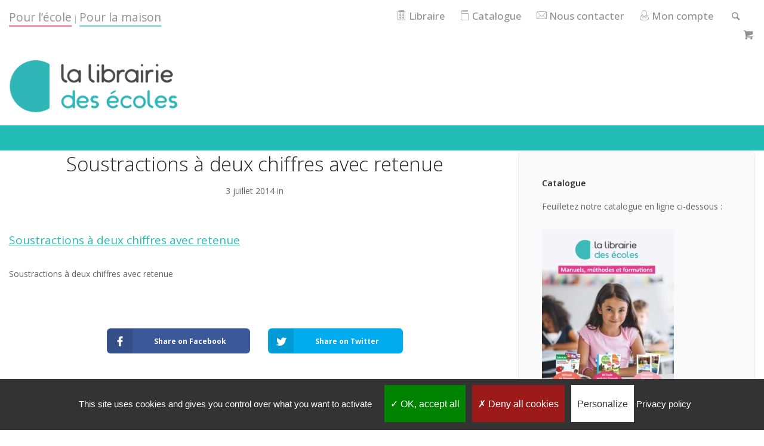

--- FILE ---
content_type: text/html; charset=UTF-8
request_url: https://www.lalibrairiedesecoles.com/docpedago/soustractions-chiffres-retenue/calcul-mental-6a/
body_size: 13604
content:
<!doctype html>
<html lang="fr-FR">
<head>
<meta charset="UTF-8">
<meta name="viewport" content="width=device-width, initial-scale=1.0">
<meta http-equiv="X-UA-Compatible" content="IE=edge, IE=11, IE=10"> 
<link rel="pingback" href="" />
<meta name='robots' content='index, follow, max-image-preview:large, max-snippet:-1, max-video-preview:-1' />
<style>img:is([sizes="auto" i], [sizes^="auto," i]) { contain-intrinsic-size: 3000px 1500px }</style>
<!-- This site is optimized with the Yoast SEO plugin v25.6 - https://yoast.com/wordpress/plugins/seo/ -->
<title>Soustractions à deux chiffres avec retenue - La Librairie des Ecoles</title>
<link rel="canonical" href="https://www.lalibrairiedesecoles.com/docpedago/soustractions-chiffres-retenue/calcul-mental-6a/" />
<meta property="og:locale" content="fr_FR" />
<meta property="og:type" content="article" />
<meta property="og:title" content="Soustractions à deux chiffres avec retenue - La Librairie des Ecoles" />
<meta property="og:description" content="Soustractions à deux chiffres avec retenue" />
<meta property="og:url" content="https://www.lalibrairiedesecoles.com/docpedago/soustractions-chiffres-retenue/calcul-mental-6a/" />
<meta property="og:site_name" content="La Librairie des Ecoles" />
<script type="application/ld+json" class="yoast-schema-graph">{"@context":"https://schema.org","@graph":[{"@type":"WebPage","@id":"https://www.lalibrairiedesecoles.com/docpedago/soustractions-chiffres-retenue/calcul-mental-6a/","url":"https://www.lalibrairiedesecoles.com/docpedago/soustractions-chiffres-retenue/calcul-mental-6a/","name":"Soustractions à deux chiffres avec retenue - La Librairie des Ecoles","isPartOf":{"@id":"https://www.lalibrairiedesecoles.com/#website"},"primaryImageOfPage":{"@id":"https://www.lalibrairiedesecoles.com/docpedago/soustractions-chiffres-retenue/calcul-mental-6a/#primaryimage"},"image":{"@id":"https://www.lalibrairiedesecoles.com/docpedago/soustractions-chiffres-retenue/calcul-mental-6a/#primaryimage"},"thumbnailUrl":"","datePublished":"2014-07-03T09:11:39+00:00","breadcrumb":{"@id":"https://www.lalibrairiedesecoles.com/docpedago/soustractions-chiffres-retenue/calcul-mental-6a/#breadcrumb"},"inLanguage":"fr-FR","potentialAction":[{"@type":"ReadAction","target":["https://www.lalibrairiedesecoles.com/docpedago/soustractions-chiffres-retenue/calcul-mental-6a/"]}]},{"@type":"BreadcrumbList","@id":"https://www.lalibrairiedesecoles.com/docpedago/soustractions-chiffres-retenue/calcul-mental-6a/#breadcrumb","itemListElement":[{"@type":"ListItem","position":1,"name":"Accueil","item":"https://www.lalibrairiedesecoles.com/"},{"@type":"ListItem","position":2,"name":"Soustractions à deux chiffres avec retenue","item":"https://www.lalibrairiedesecoles.com/docpedago/soustractions-chiffres-retenue/"},{"@type":"ListItem","position":3,"name":"Soustractions à deux chiffres avec retenue"}]},{"@type":"WebSite","@id":"https://www.lalibrairiedesecoles.com/#website","url":"https://www.lalibrairiedesecoles.com/","name":"La Librairie des Ecoles","description":"Des méthodes explicites, des manuels efficaces","potentialAction":[{"@type":"SearchAction","target":{"@type":"EntryPoint","urlTemplate":"https://www.lalibrairiedesecoles.com/?s={search_term_string}"},"query-input":{"@type":"PropertyValueSpecification","valueRequired":true,"valueName":"search_term_string"}}],"inLanguage":"fr-FR"}]}</script>
<!-- / Yoast SEO plugin. -->
<link rel='dns-prefetch' href='//fonts.googleapis.com' />
<link rel="alternate" type="application/rss+xml" title="La Librairie des Ecoles &raquo; Flux" href="https://www.lalibrairiedesecoles.com/feed/" />
<link rel="alternate" type="application/rss+xml" title="La Librairie des Ecoles &raquo; Flux des commentaires" href="https://www.lalibrairiedesecoles.com/comments/feed/" />
<script type="text/javascript">
/* <![CDATA[ */
window._wpemojiSettings = {"baseUrl":"https:\/\/s.w.org\/images\/core\/emoji\/16.0.1\/72x72\/","ext":".png","svgUrl":"https:\/\/s.w.org\/images\/core\/emoji\/16.0.1\/svg\/","svgExt":".svg","source":{"concatemoji":"https:\/\/www.lalibrairiedesecoles.com\/wp-includes\/js\/wp-emoji-release.min.js?ver=04547eb75ebe4ddd7dd37273739b6f7e"}};
/*! This file is auto-generated */
!function(s,n){var o,i,e;function c(e){try{var t={supportTests:e,timestamp:(new Date).valueOf()};sessionStorage.setItem(o,JSON.stringify(t))}catch(e){}}function p(e,t,n){e.clearRect(0,0,e.canvas.width,e.canvas.height),e.fillText(t,0,0);var t=new Uint32Array(e.getImageData(0,0,e.canvas.width,e.canvas.height).data),a=(e.clearRect(0,0,e.canvas.width,e.canvas.height),e.fillText(n,0,0),new Uint32Array(e.getImageData(0,0,e.canvas.width,e.canvas.height).data));return t.every(function(e,t){return e===a[t]})}function u(e,t){e.clearRect(0,0,e.canvas.width,e.canvas.height),e.fillText(t,0,0);for(var n=e.getImageData(16,16,1,1),a=0;a<n.data.length;a++)if(0!==n.data[a])return!1;return!0}function f(e,t,n,a){switch(t){case"flag":return n(e,"\ud83c\udff3\ufe0f\u200d\u26a7\ufe0f","\ud83c\udff3\ufe0f\u200b\u26a7\ufe0f")?!1:!n(e,"\ud83c\udde8\ud83c\uddf6","\ud83c\udde8\u200b\ud83c\uddf6")&&!n(e,"\ud83c\udff4\udb40\udc67\udb40\udc62\udb40\udc65\udb40\udc6e\udb40\udc67\udb40\udc7f","\ud83c\udff4\u200b\udb40\udc67\u200b\udb40\udc62\u200b\udb40\udc65\u200b\udb40\udc6e\u200b\udb40\udc67\u200b\udb40\udc7f");case"emoji":return!a(e,"\ud83e\udedf")}return!1}function g(e,t,n,a){var r="undefined"!=typeof WorkerGlobalScope&&self instanceof WorkerGlobalScope?new OffscreenCanvas(300,150):s.createElement("canvas"),o=r.getContext("2d",{willReadFrequently:!0}),i=(o.textBaseline="top",o.font="600 32px Arial",{});return e.forEach(function(e){i[e]=t(o,e,n,a)}),i}function t(e){var t=s.createElement("script");t.src=e,t.defer=!0,s.head.appendChild(t)}"undefined"!=typeof Promise&&(o="wpEmojiSettingsSupports",i=["flag","emoji"],n.supports={everything:!0,everythingExceptFlag:!0},e=new Promise(function(e){s.addEventListener("DOMContentLoaded",e,{once:!0})}),new Promise(function(t){var n=function(){try{var e=JSON.parse(sessionStorage.getItem(o));if("object"==typeof e&&"number"==typeof e.timestamp&&(new Date).valueOf()<e.timestamp+604800&&"object"==typeof e.supportTests)return e.supportTests}catch(e){}return null}();if(!n){if("undefined"!=typeof Worker&&"undefined"!=typeof OffscreenCanvas&&"undefined"!=typeof URL&&URL.createObjectURL&&"undefined"!=typeof Blob)try{var e="postMessage("+g.toString()+"("+[JSON.stringify(i),f.toString(),p.toString(),u.toString()].join(",")+"));",a=new Blob([e],{type:"text/javascript"}),r=new Worker(URL.createObjectURL(a),{name:"wpTestEmojiSupports"});return void(r.onmessage=function(e){c(n=e.data),r.terminate(),t(n)})}catch(e){}c(n=g(i,f,p,u))}t(n)}).then(function(e){for(var t in e)n.supports[t]=e[t],n.supports.everything=n.supports.everything&&n.supports[t],"flag"!==t&&(n.supports.everythingExceptFlag=n.supports.everythingExceptFlag&&n.supports[t]);n.supports.everythingExceptFlag=n.supports.everythingExceptFlag&&!n.supports.flag,n.DOMReady=!1,n.readyCallback=function(){n.DOMReady=!0}}).then(function(){return e}).then(function(){var e;n.supports.everything||(n.readyCallback(),(e=n.source||{}).concatemoji?t(e.concatemoji):e.wpemoji&&e.twemoji&&(t(e.twemoji),t(e.wpemoji)))}))}((window,document),window._wpemojiSettings);
/* ]]> */
</script>
<!-- <link rel='stylesheet' id='font-awesome-css' href='https://www.lalibrairiedesecoles.com/wp-content/plugins/woocommerce-ajax-filters/berocket/assets/css/font-awesome.min.css?ver=04547eb75ebe4ddd7dd37273739b6f7e' type='text/css' media='all' /> -->
<!-- <link rel='stylesheet' id='berocket_aapf_widget-style-css' href='https://www.lalibrairiedesecoles.com/wp-content/plugins/woocommerce-ajax-filters/assets/frontend/css/fullmain.min.css?ver=1.6.9.2' type='text/css' media='all' /> -->
<!-- <link rel='stylesheet' id='sbi_styles-css' href='https://www.lalibrairiedesecoles.com/wp-content/plugins/instagram-feed/css/sbi-styles.min.css?ver=6.9.1' type='text/css' media='all' /> -->
<link rel="stylesheet" type="text/css" href="//www.lalibrairiedesecoles.com/wp-content/cache/wpfc-minified/eh5eazdh/9pzfg.css" media="all"/>
<style id='wp-emoji-styles-inline-css' type='text/css'>
img.wp-smiley, img.emoji {
display: inline !important;
border: none !important;
box-shadow: none !important;
height: 1em !important;
width: 1em !important;
margin: 0 0.07em !important;
vertical-align: -0.1em !important;
background: none !important;
padding: 0 !important;
}
</style>
<!-- <link rel='stylesheet' id='wp-block-library-css' href='https://www.lalibrairiedesecoles.com/wp-includes/css/dist/block-library/style.min.css?ver=04547eb75ebe4ddd7dd37273739b6f7e' type='text/css' media='all' /> -->
<link rel="stylesheet" type="text/css" href="//www.lalibrairiedesecoles.com/wp-content/cache/wpfc-minified/d74g3d9p/9pzfg.css" media="all"/>
<style id='classic-theme-styles-inline-css' type='text/css'>
/*! This file is auto-generated */
.wp-block-button__link{color:#fff;background-color:#32373c;border-radius:9999px;box-shadow:none;text-decoration:none;padding:calc(.667em + 2px) calc(1.333em + 2px);font-size:1.125em}.wp-block-file__button{background:#32373c;color:#fff;text-decoration:none}
</style>
<style id='global-styles-inline-css' type='text/css'>
:root{--wp--preset--aspect-ratio--square: 1;--wp--preset--aspect-ratio--4-3: 4/3;--wp--preset--aspect-ratio--3-4: 3/4;--wp--preset--aspect-ratio--3-2: 3/2;--wp--preset--aspect-ratio--2-3: 2/3;--wp--preset--aspect-ratio--16-9: 16/9;--wp--preset--aspect-ratio--9-16: 9/16;--wp--preset--color--black: #000000;--wp--preset--color--cyan-bluish-gray: #abb8c3;--wp--preset--color--white: #ffffff;--wp--preset--color--pale-pink: #f78da7;--wp--preset--color--vivid-red: #cf2e2e;--wp--preset--color--luminous-vivid-orange: #ff6900;--wp--preset--color--luminous-vivid-amber: #fcb900;--wp--preset--color--light-green-cyan: #7bdcb5;--wp--preset--color--vivid-green-cyan: #00d084;--wp--preset--color--pale-cyan-blue: #8ed1fc;--wp--preset--color--vivid-cyan-blue: #0693e3;--wp--preset--color--vivid-purple: #9b51e0;--wp--preset--gradient--vivid-cyan-blue-to-vivid-purple: linear-gradient(135deg,rgba(6,147,227,1) 0%,rgb(155,81,224) 100%);--wp--preset--gradient--light-green-cyan-to-vivid-green-cyan: linear-gradient(135deg,rgb(122,220,180) 0%,rgb(0,208,130) 100%);--wp--preset--gradient--luminous-vivid-amber-to-luminous-vivid-orange: linear-gradient(135deg,rgba(252,185,0,1) 0%,rgba(255,105,0,1) 100%);--wp--preset--gradient--luminous-vivid-orange-to-vivid-red: linear-gradient(135deg,rgba(255,105,0,1) 0%,rgb(207,46,46) 100%);--wp--preset--gradient--very-light-gray-to-cyan-bluish-gray: linear-gradient(135deg,rgb(238,238,238) 0%,rgb(169,184,195) 100%);--wp--preset--gradient--cool-to-warm-spectrum: linear-gradient(135deg,rgb(74,234,220) 0%,rgb(151,120,209) 20%,rgb(207,42,186) 40%,rgb(238,44,130) 60%,rgb(251,105,98) 80%,rgb(254,248,76) 100%);--wp--preset--gradient--blush-light-purple: linear-gradient(135deg,rgb(255,206,236) 0%,rgb(152,150,240) 100%);--wp--preset--gradient--blush-bordeaux: linear-gradient(135deg,rgb(254,205,165) 0%,rgb(254,45,45) 50%,rgb(107,0,62) 100%);--wp--preset--gradient--luminous-dusk: linear-gradient(135deg,rgb(255,203,112) 0%,rgb(199,81,192) 50%,rgb(65,88,208) 100%);--wp--preset--gradient--pale-ocean: linear-gradient(135deg,rgb(255,245,203) 0%,rgb(182,227,212) 50%,rgb(51,167,181) 100%);--wp--preset--gradient--electric-grass: linear-gradient(135deg,rgb(202,248,128) 0%,rgb(113,206,126) 100%);--wp--preset--gradient--midnight: linear-gradient(135deg,rgb(2,3,129) 0%,rgb(40,116,252) 100%);--wp--preset--font-size--small: 13px;--wp--preset--font-size--medium: 20px;--wp--preset--font-size--large: 36px;--wp--preset--font-size--x-large: 42px;--wp--preset--font-family--inter: "Inter", sans-serif;--wp--preset--font-family--cardo: Cardo;--wp--preset--spacing--20: 0.44rem;--wp--preset--spacing--30: 0.67rem;--wp--preset--spacing--40: 1rem;--wp--preset--spacing--50: 1.5rem;--wp--preset--spacing--60: 2.25rem;--wp--preset--spacing--70: 3.38rem;--wp--preset--spacing--80: 5.06rem;--wp--preset--shadow--natural: 6px 6px 9px rgba(0, 0, 0, 0.2);--wp--preset--shadow--deep: 12px 12px 50px rgba(0, 0, 0, 0.4);--wp--preset--shadow--sharp: 6px 6px 0px rgba(0, 0, 0, 0.2);--wp--preset--shadow--outlined: 6px 6px 0px -3px rgba(255, 255, 255, 1), 6px 6px rgba(0, 0, 0, 1);--wp--preset--shadow--crisp: 6px 6px 0px rgba(0, 0, 0, 1);}:where(.is-layout-flex){gap: 0.5em;}:where(.is-layout-grid){gap: 0.5em;}body .is-layout-flex{display: flex;}.is-layout-flex{flex-wrap: wrap;align-items: center;}.is-layout-flex > :is(*, div){margin: 0;}body .is-layout-grid{display: grid;}.is-layout-grid > :is(*, div){margin: 0;}:where(.wp-block-columns.is-layout-flex){gap: 2em;}:where(.wp-block-columns.is-layout-grid){gap: 2em;}:where(.wp-block-post-template.is-layout-flex){gap: 1.25em;}:where(.wp-block-post-template.is-layout-grid){gap: 1.25em;}.has-black-color{color: var(--wp--preset--color--black) !important;}.has-cyan-bluish-gray-color{color: var(--wp--preset--color--cyan-bluish-gray) !important;}.has-white-color{color: var(--wp--preset--color--white) !important;}.has-pale-pink-color{color: var(--wp--preset--color--pale-pink) !important;}.has-vivid-red-color{color: var(--wp--preset--color--vivid-red) !important;}.has-luminous-vivid-orange-color{color: var(--wp--preset--color--luminous-vivid-orange) !important;}.has-luminous-vivid-amber-color{color: var(--wp--preset--color--luminous-vivid-amber) !important;}.has-light-green-cyan-color{color: var(--wp--preset--color--light-green-cyan) !important;}.has-vivid-green-cyan-color{color: var(--wp--preset--color--vivid-green-cyan) !important;}.has-pale-cyan-blue-color{color: var(--wp--preset--color--pale-cyan-blue) !important;}.has-vivid-cyan-blue-color{color: var(--wp--preset--color--vivid-cyan-blue) !important;}.has-vivid-purple-color{color: var(--wp--preset--color--vivid-purple) !important;}.has-black-background-color{background-color: var(--wp--preset--color--black) !important;}.has-cyan-bluish-gray-background-color{background-color: var(--wp--preset--color--cyan-bluish-gray) !important;}.has-white-background-color{background-color: var(--wp--preset--color--white) !important;}.has-pale-pink-background-color{background-color: var(--wp--preset--color--pale-pink) !important;}.has-vivid-red-background-color{background-color: var(--wp--preset--color--vivid-red) !important;}.has-luminous-vivid-orange-background-color{background-color: var(--wp--preset--color--luminous-vivid-orange) !important;}.has-luminous-vivid-amber-background-color{background-color: var(--wp--preset--color--luminous-vivid-amber) !important;}.has-light-green-cyan-background-color{background-color: var(--wp--preset--color--light-green-cyan) !important;}.has-vivid-green-cyan-background-color{background-color: var(--wp--preset--color--vivid-green-cyan) !important;}.has-pale-cyan-blue-background-color{background-color: var(--wp--preset--color--pale-cyan-blue) !important;}.has-vivid-cyan-blue-background-color{background-color: var(--wp--preset--color--vivid-cyan-blue) !important;}.has-vivid-purple-background-color{background-color: var(--wp--preset--color--vivid-purple) !important;}.has-black-border-color{border-color: var(--wp--preset--color--black) !important;}.has-cyan-bluish-gray-border-color{border-color: var(--wp--preset--color--cyan-bluish-gray) !important;}.has-white-border-color{border-color: var(--wp--preset--color--white) !important;}.has-pale-pink-border-color{border-color: var(--wp--preset--color--pale-pink) !important;}.has-vivid-red-border-color{border-color: var(--wp--preset--color--vivid-red) !important;}.has-luminous-vivid-orange-border-color{border-color: var(--wp--preset--color--luminous-vivid-orange) !important;}.has-luminous-vivid-amber-border-color{border-color: var(--wp--preset--color--luminous-vivid-amber) !important;}.has-light-green-cyan-border-color{border-color: var(--wp--preset--color--light-green-cyan) !important;}.has-vivid-green-cyan-border-color{border-color: var(--wp--preset--color--vivid-green-cyan) !important;}.has-pale-cyan-blue-border-color{border-color: var(--wp--preset--color--pale-cyan-blue) !important;}.has-vivid-cyan-blue-border-color{border-color: var(--wp--preset--color--vivid-cyan-blue) !important;}.has-vivid-purple-border-color{border-color: var(--wp--preset--color--vivid-purple) !important;}.has-vivid-cyan-blue-to-vivid-purple-gradient-background{background: var(--wp--preset--gradient--vivid-cyan-blue-to-vivid-purple) !important;}.has-light-green-cyan-to-vivid-green-cyan-gradient-background{background: var(--wp--preset--gradient--light-green-cyan-to-vivid-green-cyan) !important;}.has-luminous-vivid-amber-to-luminous-vivid-orange-gradient-background{background: var(--wp--preset--gradient--luminous-vivid-amber-to-luminous-vivid-orange) !important;}.has-luminous-vivid-orange-to-vivid-red-gradient-background{background: var(--wp--preset--gradient--luminous-vivid-orange-to-vivid-red) !important;}.has-very-light-gray-to-cyan-bluish-gray-gradient-background{background: var(--wp--preset--gradient--very-light-gray-to-cyan-bluish-gray) !important;}.has-cool-to-warm-spectrum-gradient-background{background: var(--wp--preset--gradient--cool-to-warm-spectrum) !important;}.has-blush-light-purple-gradient-background{background: var(--wp--preset--gradient--blush-light-purple) !important;}.has-blush-bordeaux-gradient-background{background: var(--wp--preset--gradient--blush-bordeaux) !important;}.has-luminous-dusk-gradient-background{background: var(--wp--preset--gradient--luminous-dusk) !important;}.has-pale-ocean-gradient-background{background: var(--wp--preset--gradient--pale-ocean) !important;}.has-electric-grass-gradient-background{background: var(--wp--preset--gradient--electric-grass) !important;}.has-midnight-gradient-background{background: var(--wp--preset--gradient--midnight) !important;}.has-small-font-size{font-size: var(--wp--preset--font-size--small) !important;}.has-medium-font-size{font-size: var(--wp--preset--font-size--medium) !important;}.has-large-font-size{font-size: var(--wp--preset--font-size--large) !important;}.has-x-large-font-size{font-size: var(--wp--preset--font-size--x-large) !important;}
:where(.wp-block-post-template.is-layout-flex){gap: 1.25em;}:where(.wp-block-post-template.is-layout-grid){gap: 1.25em;}
:where(.wp-block-columns.is-layout-flex){gap: 2em;}:where(.wp-block-columns.is-layout-grid){gap: 2em;}
:root :where(.wp-block-pullquote){font-size: 1.5em;line-height: 1.6;}
</style>
<!-- <link rel='stylesheet' id='contact-form-7-css' href='https://www.lalibrairiedesecoles.com/wp-content/plugins/contact-form-7/includes/css/styles.css?ver=6.1.1' type='text/css' media='all' /> -->
<!-- <link rel='stylesheet' id='woocommerce-layout-css' href='https://www.lalibrairiedesecoles.com/wp-content/plugins/woocommerce/assets/css/woocommerce-layout.css?ver=9.5.3' type='text/css' media='all' /> -->
<link rel="stylesheet" type="text/css" href="//www.lalibrairiedesecoles.com/wp-content/cache/wpfc-minified/d3s2dbe4/9pzfg.css" media="all"/>
<!-- <link rel='stylesheet' id='woocommerce-smallscreen-css' href='https://www.lalibrairiedesecoles.com/wp-content/plugins/woocommerce/assets/css/woocommerce-smallscreen.css?ver=9.5.3' type='text/css' media='only screen and (max-width: 768px)' /> -->
<link rel="stylesheet" type="text/css" href="//www.lalibrairiedesecoles.com/wp-content/cache/wpfc-minified/d7yiqztw/9pzfg.css" media="only screen and (max-width: 768px)"/>
<!-- <link rel='stylesheet' id='woocommerce-general-css' href='https://www.lalibrairiedesecoles.com/wp-content/plugins/woocommerce/assets/css/woocommerce.css?ver=9.5.3' type='text/css' media='all' /> -->
<link rel="stylesheet" type="text/css" href="//www.lalibrairiedesecoles.com/wp-content/cache/wpfc-minified/k0jrdwa6/9pzfg.css" media="all"/>
<style id='woocommerce-inline-inline-css' type='text/css'>
.woocommerce form .form-row .required { visibility: visible; }
</style>
<!-- <link rel='stylesheet' id='wpcsa-frontend-css' href='https://www.lalibrairiedesecoles.com/wp-content/plugins/wpc-shop-as-customer/assets/css/frontend.css?ver=04547eb75ebe4ddd7dd37273739b6f7e' type='text/css' media='all' /> -->
<!-- <link rel='stylesheet' id='brands-styles-css' href='https://www.lalibrairiedesecoles.com/wp-content/plugins/woocommerce/assets/css/brands.css?ver=9.5.3' type='text/css' media='all' /> -->
<!-- <link rel='stylesheet' id='stack-style-css' href='https://www.lalibrairiedesecoles.com/wp-content/themes/stack/style.css?ver=04547eb75ebe4ddd7dd37273739b6f7e' type='text/css' media='all' /> -->
<!-- <link rel='stylesheet' id='stack-child-style-css' href='https://www.lalibrairiedesecoles.com/wp-content/themes/stack-child/style.css?ver=10.5.19' type='text/css' media='all' /> -->
<link rel="stylesheet" type="text/css" href="//www.lalibrairiedesecoles.com/wp-content/cache/wpfc-minified/bsnz4eq/7y6ks.css" media="all"/>
<link rel='stylesheet' id='ebor-google-font-css' href='//fonts.googleapis.com/css?family=Open+Sans%3A200%2C300%2C400%2C400i%2C500%2C600%2C700%7CMerriweather%3A300%2C300i%7CMaterial+Icons&#038;ver=10.5.19' type='text/css' media='all' />
<!-- <link rel='stylesheet' id='bootstrap-css' href='https://www.lalibrairiedesecoles.com/wp-content/themes/stack/style/css/bootstrap.css?ver=10.5.19' type='text/css' media='all' /> -->
<!-- <link rel='stylesheet' id='ebor-icons-css' href='https://www.lalibrairiedesecoles.com/wp-content/themes/stack/style/css/icons.css?ver=10.5.19' type='text/css' media='all' /> -->
<!-- <link rel='stylesheet' id='ebor-plugins-css' href='https://www.lalibrairiedesecoles.com/wp-content/themes/stack/style/css/plugins.css?ver=10.5.19' type='text/css' media='all' /> -->
<!-- <link rel='stylesheet' id='ebor-theme-css' href='https://www.lalibrairiedesecoles.com/wp-content/uploads/wp-less/stack/style/css/theme-6a9f2443c1.css' type='text/css' media='all' /> -->
<!-- <link rel='stylesheet' id='ebor-style-css' href='https://www.lalibrairiedesecoles.com/wp-content/themes/stack-child/style.css?ver=10.5.19' type='text/css' media='all' /> -->
<link rel="stylesheet" type="text/css" href="//www.lalibrairiedesecoles.com/wp-content/cache/wpfc-minified/g3x1sfaa/9pzfg.css" media="all"/>
<style id='ebor-style-inline-css' type='text/css'>
.btn--primary .btn__text, .btn--primary:visited .btn__text {
color: #df2f6d;	
}
input[type].btn--primary,
.pos-fixed.bar--transparent.bg--primary,
.ebor-cart-count, .woocommerce #respond input#submit.alt.disabled, .woocommerce #respond input#submit.alt.disabled:hover, .woocommerce #respond input#submit.alt:disabled, .woocommerce #respond input#submit.alt:disabled:hover, .woocommerce #respond input#submit.alt:disabled[disabled], .woocommerce #respond input#submit.alt:disabled[disabled]:hover, .woocommerce a.button.alt.disabled, .woocommerce a.button.alt.disabled:hover, .woocommerce a.button.alt:disabled, .woocommerce a.button.alt:disabled:hover, .woocommerce a.button.alt:disabled[disabled], .woocommerce a.button.alt:disabled[disabled]:hover, .woocommerce button.button.alt.disabled, .woocommerce button.button.alt.disabled:hover, .woocommerce button.button.alt:disabled, .woocommerce button.button.alt:disabled:hover, .woocommerce button.button.alt:disabled[disabled], .woocommerce button.button.alt:disabled[disabled]:hover, .woocommerce input.button.alt.disabled, .woocommerce input.button.alt.disabled:hover, .woocommerce input.button.alt:disabled, .woocommerce input.button.alt:disabled:hover, .woocommerce input.button.alt:disabled[disabled], .woocommerce input.button.alt:disabled[disabled]:hover {
background: #23bdb7;	
}
.pos-fixed.bar--transparent.bg--secondary {
background: #FAFAFA;
}
.pos-fixed.bar--transparent.bg--dark {
background: #252525;
}
.pos-fixed.bar--transparent.bg--primary-1 {
background: #23bdb7;
}
.bg--white h1, .bg--white h2, .bg--white h3, .bg--white h4, .bg--white h5, .bg--white h6, .bg--white i, .mobile-header .cart-link {
color: #252525;
}
@media all and (max-width:767px) {
.bar.bg--dark.bar--mobile-sticky[data-scroll-class*="fixed"].pos-fixed,
.bar.bg--dark.bar--mobile-sticky[data-scroll-class*="fixed"]+.bar.pos-fixed {
background: #252525;
}
.bar.bg--secondary.bar--mobile-sticky[data-scroll-class*="fixed"].pos-fixed,
.bar.bg--secondary.bar--mobile-sticky[data-scroll-class*="fixed"]+.bar.pos-fixed {
background: #FAFAFA;
}
}
.thumbnails-slider .thumbnail-trigger.active img {
border: 1px solid #23bdb7;
}
.menu-horizontal > li > a, .menu-horizontal > li > span, .menu-horizontal > li > .modal-instance > .modal-trigger {
font-size: 1em;
}
.woocommerce #respond input#submit.alt, 
.woocommerce a.button.alt, 
.woocommerce button.button.alt, 
.woocommerce input.button.alt,
.woocommerce #respond input#submit, 
.woocommerce a.button, 
.woocommerce button.button, 
.woocommerce input.button {
background: #23bdb7;
color: #fff;
transition: 0.1s linear;
}
.woocommerce #respond input#submit.alt:hover, 
.woocommerce a.button.alt:hover, 
.woocommerce button.button.alt:hover, 
.woocommerce input.button.alt:hover,
.woocommerce #respond input#submit:hover, 
.woocommerce a.button:hover, 
.woocommerce button.button:hover, 
.woocommerce input.button:hover {
color: #fff;
opacity: 0.9;
background: #23bdb7;
transform: translate3d(0, -2px, 0);
-webkit-transform: translate3d(0, -2px, 0);
}
.col-md-11.col-sm-12.text-right.text-left-xs.text-left-sm {
margin-top: 100px;	
}
</style>
<!-- <link rel='stylesheet' id='ebor-iconsmind-css' href='https://www.lalibrairiedesecoles.com/wp-content/themes/stack/style/css/iconsmind.css?ver=10.5.19' type='text/css' media='all' /> -->
<link rel="stylesheet" type="text/css" href="//www.lalibrairiedesecoles.com/wp-content/cache/wpfc-minified/308ck4ae/9pzfg.css" media="all"/>
<script src='//www.lalibrairiedesecoles.com/wp-content/cache/wpfc-minified/d7swhzcg/9pzfg.js' type="text/javascript"></script>
<!-- <script type="text/javascript" src="https://www.lalibrairiedesecoles.com/wp-includes/js/jquery/jquery.min.js?ver=3.7.1" id="jquery-core-js"></script> -->
<!-- <script type="text/javascript" src="https://www.lalibrairiedesecoles.com/wp-includes/js/jquery/jquery-migrate.min.js?ver=3.4.1" id="jquery-migrate-js"></script> -->
<!-- <script type="text/javascript" src="https://www.lalibrairiedesecoles.com/wp-content/plugins/woocommerce/assets/js/jquery-blockui/jquery.blockUI.min.js?ver=2.7.0-wc.9.5.3" id="jquery-blockui-js" data-wp-strategy="defer"></script> -->
<script type="text/javascript" id="wc-add-to-cart-js-extra">
/* <![CDATA[ */
var wc_add_to_cart_params = {"ajax_url":"\/wp-admin\/admin-ajax.php","wc_ajax_url":"\/?wc-ajax=%%endpoint%%","i18n_view_cart":"Voir le panier","cart_url":"https:\/\/www.lalibrairiedesecoles.com\/panier\/","is_cart":"","cart_redirect_after_add":"no"};
/* ]]> */
</script>
<script src='//www.lalibrairiedesecoles.com/wp-content/cache/wpfc-minified/eqfjpr46/9pzfg.js' type="text/javascript"></script>
<!-- <script type="text/javascript" src="https://www.lalibrairiedesecoles.com/wp-content/plugins/woocommerce/assets/js/frontend/add-to-cart.min.js?ver=9.5.3" id="wc-add-to-cart-js" data-wp-strategy="defer"></script> -->
<!-- <script type="text/javascript" src="https://www.lalibrairiedesecoles.com/wp-content/plugins/woocommerce/assets/js/js-cookie/js.cookie.min.js?ver=2.1.4-wc.9.5.3" id="js-cookie-js" defer="defer" data-wp-strategy="defer"></script> -->
<script type="text/javascript" id="woocommerce-js-extra">
/* <![CDATA[ */
var woocommerce_params = {"ajax_url":"\/wp-admin\/admin-ajax.php","wc_ajax_url":"\/?wc-ajax=%%endpoint%%"};
/* ]]> */
</script>
<script src='//www.lalibrairiedesecoles.com/wp-content/cache/wpfc-minified/bstlund/9pzfg.js' type="text/javascript"></script>
<!-- <script type="text/javascript" src="https://www.lalibrairiedesecoles.com/wp-content/plugins/woocommerce/assets/js/frontend/woocommerce.min.js?ver=9.5.3" id="woocommerce-js" defer="defer" data-wp-strategy="defer"></script> -->
<!-- <script type="text/javascript" src="https://www.lalibrairiedesecoles.com/wp-content/plugins/js_composer/assets/js/vendors/woocommerce-add-to-cart.js?ver=6.1" id="vc_woocommerce-add-to-cart-js-js"></script> -->
<link rel="https://api.w.org/" href="https://www.lalibrairiedesecoles.com/wp-json/" /><link rel="alternate" title="JSON" type="application/json" href="https://www.lalibrairiedesecoles.com/wp-json/wp/v2/media/691" /><link rel="EditURI" type="application/rsd+xml" title="RSD" href="https://www.lalibrairiedesecoles.com/xmlrpc.php?rsd" />
<link rel='shortlink' href='https://www.lalibrairiedesecoles.com/?p=691' />
<link rel="alternate" title="oEmbed (JSON)" type="application/json+oembed" href="https://www.lalibrairiedesecoles.com/wp-json/oembed/1.0/embed?url=https%3A%2F%2Fwww.lalibrairiedesecoles.com%2Fdocpedago%2Fsoustractions-chiffres-retenue%2Fcalcul-mental-6a%2F" />
<link rel="alternate" title="oEmbed (XML)" type="text/xml+oembed" href="https://www.lalibrairiedesecoles.com/wp-json/oembed/1.0/embed?url=https%3A%2F%2Fwww.lalibrairiedesecoles.com%2Fdocpedago%2Fsoustractions-chiffres-retenue%2Fcalcul-mental-6a%2F&#038;format=xml" />
<style></style>	<noscript><style>.woocommerce-product-gallery{ opacity: 1 !important; }</style></noscript>
<meta name="generator" content="Powered by WPBakery Page Builder - drag and drop page builder for WordPress."/>
<style type="text/css" id="custom-background-css">
body.custom-background { background-color: #ffffff; }
</style>
<style class='wp-fonts-local' type='text/css'>
@font-face{font-family:Inter;font-style:normal;font-weight:300 900;font-display:fallback;src:url('https://www.lalibrairiedesecoles.com/wp-content/plugins/woocommerce/assets/fonts/Inter-VariableFont_slnt,wght.woff2') format('woff2');font-stretch:normal;}
@font-face{font-family:Cardo;font-style:normal;font-weight:400;font-display:fallback;src:url('https://www.lalibrairiedesecoles.com/wp-content/plugins/woocommerce/assets/fonts/cardo_normal_400.woff2') format('woff2');}
</style>
<style type="text/css" id="wp-custom-css">
/** Temp supp aout 2022 **/
.masonry__filters .cat-item-339 {
/*	display: none !important;*/
}
</style>
<noscript><style> .wpb_animate_when_almost_visible { opacity: 1; }</style></noscript></head>
<body class="attachment wp-singular attachment-template-default single single-attachment postid-691 attachmentid-691 attachment-pdf custom-background wp-theme-stack wp-child-theme-stack-child theme-stack woocommerce-no-js stack--rounded normal-layout dropdowns--hover filters-horizontal active-tabs active-accordions parallax-enable-mobile wpb-js-composer js-comp-ver-6.1 vc_responsive" data-smooth-scroll-offset="0" data-smooth-scroll-offset-mobile="0" data-skip-responsive-menu="no">
<div id="allcontent">
<div id="topBanner">
</div>
<a href="#" id="start" title="Start"></a>
<div class="nav-container">
<div class="notification pos-top pos-right search-box bg--white border--bottom" data-animation="from-top" data-notification-link="search-box">
<form method="get" action="https://www.lalibrairiedesecoles.com/">
<div class="row">
<div class="col-md-6 col-md-offset-3 col-sm-8 col-sm-offset-2">
<input type="search" name="s" placeholder="Tapez votre recherche puis validez avec Entrée" />
</div>
</div><!--end of row-->
</form>
</div><!--end of notification-->
<section class="bar bar-3 bar--sm original--bg header--top-bar" data-scroll-class="200px:pos-fixed">
<div class="container">
<div class="row">
<div class="col-md-6">
<div class="bar__module">
<span class="type--fade top-bar-blurb"><a href="/pour-lecole/" class="header-titres header-ecole ">Pour l’école</a> | <a href="/pour-la-maison/" class="header-titres header-maison">Pour la maison</a></span>	
</div>
</div>
<div class="col-md-6 text-right text-left-xs text-left-sm">
<div class="bar__module">
<ul class="menu-horizontal">
<li id="menu-item-73767" class="menu-item menu-item-type-custom menu-item-object-custom menu-item-type-post_type menu-item-object-page menu-item-73767"><a href="https://www.lalibrairiedesecoles.com/libraire/"><i class="icon-Building"></i> Libraire</a></li>
<li id="menu-item-42381" class="menu-item menu-item-type-custom menu-item-object-custom menu-item-42381"><a target="_blank" href="https://www.calameo.com/read/000015856dd5f9eb6b205"><i class="icon-Book"></i> Catalogue</a></li>
<li id="menu-item-42382" class="menu-item menu-item-type-custom menu-item-object-custom menu-item-42382"><a target="_blank" href="/nous-contacter/"><i class="icon-Envelope"></i> Nous contacter</a></li>
<li id="menu-item-42383" class="menu-item menu-item-type-custom menu-item-object-custom menu-item-42383"><a href="/mon-compte/"><i class="icon-User"></i> Mon compte</a></li>
<li class="stack-search-menu">
<a href="#" data-notification-link="search-box">
<i class="stack-search"></i>
</a>
</li>
<li>
<a class="cart-link" href="https://www.lalibrairiedesecoles.com/panier/">
<i class="stack-basket"></i>
</a>							</li>
</ul>
</div>
</div>
</div><!--end of row-->
</div><!--end of container-->
</section><!--end bar-->	
<div class="bar bar--sm visible-xs original--bg " >
<div class="container">
<div class="row">
<div class="col-xs-8 col-sm-10">
<a href="https://www.lalibrairiedesecoles.com/" class="logo-holder">
<img class="logo logo-dark left" alt="logo" src="https://www.lalibrairiedesecoles.com/wp-content/uploads/2019/06/logo_LE_couls-turquoise.png" />
<img class="logo logo-light" alt="logo" src="https://www.lalibrairiedesecoles.com/wp-content/uploads/2019/06/logo_LE_couls-turquoise.png" />
</a>
</div>
<div class="col-xs-4 col-sm-2 text-right mobile-header">
<a class="cart-link" href="https://www.lalibrairiedesecoles.com/panier/">
<i class="stack-basket"></i>
</a>					<a href="#" class="hamburger-toggle" data-toggle-class="#menu1;hidden-xs">
<i class="icon--sm stack-interface stack-menu"></i>
</a>
</div>
</div><!--end of row-->
</div><!--end of container-->
</div><!--end bar-->
<nav id="menu1" class="bar bar--sm bar-1 hidden-xs hiddem-sm original--bg" >
<div class="container">
<div class="row">
<div class="col-md-3 col-sm-12 hidden-xs">
<div class="bar__module">
<a href="https://www.lalibrairiedesecoles.com/" class="logo-holder">
<img class="logo logo-dark left" alt="logo" src="https://www.lalibrairiedesecoles.com/wp-content/uploads/2019/06/logo_LE_couls-turquoise.png" />
<img class="logo logo-light" alt="logo" src="https://www.lalibrairiedesecoles.com/wp-content/uploads/2019/06/logo_LE_couls-turquoise.png" />
</a>
</div><!--end module-->
</div>
<div class="col-md-9 col-sm-12 text-right text-left-xs text-left-sm">
<div class="bar__module">
</div>	
<div class="bar__module stack-header-buttons">
</div><!--end module-->				</div>
</div><!--end of row-->
</div><!--end of container-->
</nav><!--end bar-->
</div>
<div class="main-container">
<section>
<div class="container">
<div class="row">
<div class="col-sm-12 col-md-8 blog-post--sidebar">
<article>
<div class="article__title text-center">
<h1 class="h2">Soustractions à deux chiffres avec retenue</h1><span>3 juillet 2014 in </span><span></span>					</div><!--end article title-->
<div class="article__body post-content">
<div class="featured-image-holder">
</div>
<p class="attachment"><a href='https://www.lalibrairiedesecoles.com/wp-content/uploads/2014/07/calcul-mental-6a.pdf'>Soustractions à deux chiffres avec retenue</a></p>
Soustractions à deux chiffres avec retenue						
<div class="post__tags">
</div>
</div>
<div class="article__share text-center">
<a class="btn bg--facebook btn--icon" target="_blank" href="https://www.facebook.com/sharer/sharer.php?u=https://www.lalibrairiedesecoles.com/docpedago/soustractions-chiffres-retenue/calcul-mental-6a/">
<span class="btn__text">
<i class="socicon socicon-facebook"></i>
Share on Facebook		</span>
</a>
<a class="btn bg--twitter btn--icon" target="_blank" href="https://twitter.com/share?url=https://www.lalibrairiedesecoles.com/docpedago/soustractions-chiffres-retenue/calcul-mental-6a/">
<span class="btn__text">
<i class="socicon socicon-twitter"></i>
Share on Twitter		</span>
</a>
</div>					
</article><!--end item-->
</div>	
<div class="col-md-4 hidden-sm">
<div class="sidebar boxed boxed--border boxed--lg bg--secondary">
<div id="text-11" class="widget widget_text sidebar__widget"><h5>Catalogue</h5>			<div class="textwidget"><p>Feuilletez notre catalogue en ligne ci-dessous :</p>
<p><img fetchpriority="high" decoding="async" class="alignnone wp-image-74195 size-medium" src="https://www.lalibrairiedesecoles.com/wp-content/uploads/2023/04/Catalogue-COUV-221x300.jpg" alt="" width="221" height="300" srcset="https://www.lalibrairiedesecoles.com/wp-content/uploads/2023/04/Catalogue-COUV-221x300.jpg 221w, https://www.lalibrairiedesecoles.com/wp-content/uploads/2023/04/Catalogue-COUV-755x1024.jpg 755w, https://www.lalibrairiedesecoles.com/wp-content/uploads/2023/04/Catalogue-COUV-768x1042.jpg 768w, https://www.lalibrairiedesecoles.com/wp-content/uploads/2023/04/Catalogue-COUV-1132x1536.jpg 1132w, https://www.lalibrairiedesecoles.com/wp-content/uploads/2023/04/Catalogue-COUV-1510x2048.jpg 1510w, https://www.lalibrairiedesecoles.com/wp-content/uploads/2023/04/Catalogue-COUV-200x271.jpg 200w, https://www.lalibrairiedesecoles.com/wp-content/uploads/2023/04/Catalogue-COUV-470x638.jpg 470w, https://www.lalibrairiedesecoles.com/wp-content/uploads/2023/04/Catalogue-COUV-scaled.jpg 1887w" sizes="(max-width: 221px) 100vw, 221px" /></p>
<p><a href="https://www.calameo.com/read/00001585611949ccc5c33">Catalogue 2023</a></p>
</div>
</div><div id="categories-1" class="widget widget_categories sidebar__widget"><h5>Categories</h5><form action="https://www.lalibrairiedesecoles.com" method="get"><label class="screen-reader-text" for="cat">Categories</label><select  name='cat' id='cat' class='postform'>
<option value='-1'>Sélectionner une catégorie</option>
<option class="level-0" value="307">Apprentissage du français</option>
<option class="level-0" value="326">Formations</option>
<option class="level-0" value="321">Impact pédagogique</option>
<option class="level-0" value="249">Jeunesse</option>
<option class="level-0" value="251">Kumon</option>
<option class="level-0" value="246">Les Petits devoirs</option>
<option class="level-0" value="320">Les petits prodiges</option>
<option class="level-0" value="306">Méthode de Singapour la maison</option>
<option class="level-0" value="250">Méthode de Singapour pour l&rsquo;école</option>
<option class="level-0" value="305">Méthode explicite de français</option>
<option class="level-0" value="90">Montessori</option>
<option class="level-0" value="1">Non classé</option>
<option class="level-0" value="319">Tout simplement</option>
<option class="level-0" value="348">Tu as du courrier</option>
</select>
</form><script type="text/javascript">
/* <![CDATA[ */
(function() {
var dropdown = document.getElementById( "cat" );
function onCatChange() {
if ( dropdown.options[ dropdown.selectedIndex ].value > 0 ) {
dropdown.parentNode.submit();
}
}
dropdown.onchange = onCatChange;
})();
/* ]]> */
</script>
</div><div id="archives-1" class="widget widget_archive sidebar__widget"><h5>Archives</h5>		<label class="screen-reader-text" for="archives-dropdown-1">Archives</label>
<select id="archives-dropdown-1" name="archive-dropdown">
<option value="">Sélectionner un mois</option>
<option value='https://www.lalibrairiedesecoles.com/2025/07/'> juillet 2025 </option>
<option value='https://www.lalibrairiedesecoles.com/2025/06/'> juin 2025 </option>
<option value='https://www.lalibrairiedesecoles.com/2025/01/'> janvier 2025 </option>
<option value='https://www.lalibrairiedesecoles.com/2024/12/'> décembre 2024 </option>
<option value='https://www.lalibrairiedesecoles.com/2024/11/'> novembre 2024 </option>
<option value='https://www.lalibrairiedesecoles.com/2023/11/'> novembre 2023 </option>
<option value='https://www.lalibrairiedesecoles.com/2023/09/'> septembre 2023 </option>
<option value='https://www.lalibrairiedesecoles.com/2022/06/'> juin 2022 </option>
<option value='https://www.lalibrairiedesecoles.com/2022/03/'> mars 2022 </option>
<option value='https://www.lalibrairiedesecoles.com/2021/09/'> septembre 2021 </option>
<option value='https://www.lalibrairiedesecoles.com/2021/08/'> août 2021 </option>
<option value='https://www.lalibrairiedesecoles.com/2021/07/'> juillet 2021 </option>
<option value='https://www.lalibrairiedesecoles.com/2021/06/'> juin 2021 </option>
<option value='https://www.lalibrairiedesecoles.com/2021/04/'> avril 2021 </option>
<option value='https://www.lalibrairiedesecoles.com/2020/12/'> décembre 2020 </option>
<option value='https://www.lalibrairiedesecoles.com/2020/11/'> novembre 2020 </option>
<option value='https://www.lalibrairiedesecoles.com/2020/06/'> juin 2020 </option>
<option value='https://www.lalibrairiedesecoles.com/2020/03/'> mars 2020 </option>
<option value='https://www.lalibrairiedesecoles.com/2020/02/'> février 2020 </option>
<option value='https://www.lalibrairiedesecoles.com/2019/12/'> décembre 2019 </option>
<option value='https://www.lalibrairiedesecoles.com/2019/07/'> juillet 2019 </option>
<option value='https://www.lalibrairiedesecoles.com/2019/06/'> juin 2019 </option>
<option value='https://www.lalibrairiedesecoles.com/2019/04/'> avril 2019 </option>
<option value='https://www.lalibrairiedesecoles.com/2018/12/'> décembre 2018 </option>
<option value='https://www.lalibrairiedesecoles.com/2018/10/'> octobre 2018 </option>
<option value='https://www.lalibrairiedesecoles.com/2018/09/'> septembre 2018 </option>
<option value='https://www.lalibrairiedesecoles.com/2018/06/'> juin 2018 </option>
<option value='https://www.lalibrairiedesecoles.com/2018/04/'> avril 2018 </option>
<option value='https://www.lalibrairiedesecoles.com/2017/03/'> mars 2017 </option>
<option value='https://www.lalibrairiedesecoles.com/2016/12/'> décembre 2016 </option>
<option value='https://www.lalibrairiedesecoles.com/2016/11/'> novembre 2016 </option>
<option value='https://www.lalibrairiedesecoles.com/2016/08/'> août 2016 </option>
<option value='https://www.lalibrairiedesecoles.com/2016/07/'> juillet 2016 </option>
<option value='https://www.lalibrairiedesecoles.com/2016/06/'> juin 2016 </option>
<option value='https://www.lalibrairiedesecoles.com/2015/11/'> novembre 2015 </option>
<option value='https://www.lalibrairiedesecoles.com/2015/09/'> septembre 2015 </option>
<option value='https://www.lalibrairiedesecoles.com/2015/07/'> juillet 2015 </option>
<option value='https://www.lalibrairiedesecoles.com/2015/04/'> avril 2015 </option>
<option value='https://www.lalibrairiedesecoles.com/2014/11/'> novembre 2014 </option>
<option value='https://www.lalibrairiedesecoles.com/2014/10/'> octobre 2014 </option>
<option value='https://www.lalibrairiedesecoles.com/2014/09/'> septembre 2014 </option>
<option value='https://www.lalibrairiedesecoles.com/2014/07/'> juillet 2014 </option>
<option value='https://www.lalibrairiedesecoles.com/2014/05/'> mai 2014 </option>
</select>
<script type="text/javascript">
/* <![CDATA[ */
(function() {
var dropdown = document.getElementById( "archives-dropdown-1" );
function onSelectChange() {
if ( dropdown.options[ dropdown.selectedIndex ].value !== '' ) {
document.location.href = this.options[ this.selectedIndex ].value;
}
}
dropdown.onchange = onSelectChange;
})();
/* ]]> */
</script>
</div><div id="text-18" class="widget widget_text sidebar__widget"><h5>Nos vidéos</h5>			<div class="textwidget"><p>Visionnez toutes nos vidéos en cliquant <a href="https://www.youtube.com/channel/UCL0fkKCLfEBHUX_IgD6EA8Q">ici</a>.</p>
</div>
</div>		</div>
</div>			
</div><!--end of row-->
</div><!--end of container-->
</section>
<section class="single-post-cta text-center space--sm">
<div class="container">
<div class="row">
<div class="col-sm-10 col-sm-offset-1 col-md-8 col-md-offset-2">
</div>
</div><!--end of row-->
</div><!--end of container-->
</section><footer class="space--sm footer-2">
<div class="container">
<div class="row">
<div class="col-sm-6 col-md-3 col-xs-12"><div id="custom_html-3" class="widget_text widget widget_custom_html sidebar__element"><div class="textwidget custom-html-widget">			<div><a href="https://lalibrairiedesecoles.freshdesk.com/support/tickets/new" target="_blank">La Librairie des Écoles &amp; vous</a></div>
<div>
<a href="https://www.lalibrairiedesecoles.com/a-propos-des-cookies-la-librairie-des-ecoles/#tarteaucitron">Gérer mes cookies</a>
</div>
<div><a href="https://lalibrairiedesecoles.freshdesk.com/support/home" target="_blank">FAQ</a></div>			</div></div></div><div class="col-sm-6 col-md-3 col-xs-12"><div id="custom_html-4" class="widget_text widget widget_custom_html sidebar__element"><div class="textwidget custom-html-widget">			<div><a href="https://www.methodedesingapour.com/" target="_blank">La méthode de Singapour</a></div>
<div><a href="https://www.methode-lecture-salto.com/" target="_blank">La méthode de lecture Salto</a></div>
<div><a href="https://www.methode-explicite-francais.com/" target="_blank">La méthode explicite de français</a></div></div></div></div><div class="col-sm-6 col-md-3 col-xs-12"><div id="custom_html-5" class="widget_text widget widget_custom_html sidebar__element"><div class="textwidget custom-html-widget"><div>
<a href="/qui-sommes-nous/" target="_blank">Qui sommes-nous ?</a></div>
<div><a href="https://www.calameo.com/read/000015856f1eb1b9d1698" target="_blank">Notre catalogue</a></div>
<div><a href="/actualites/">Nos actualités</a></div>
<div><a href="https://lde.asfored.org/">Nos Formations</a></div>
<div><a href="/webinaire/">Nos Webinaires</a></div></div></div><div id="block-2" class="widget widget_block widget_text sidebar__element"><p></p></div></div><div class="col-sm-6 col-md-3 col-xs-12"><div id="custom_html-6" class="widget_text widget widget_custom_html sidebar__element"><div class="textwidget custom-html-widget">			<div><a href="/mentions-legales/" target="_blank">Mentions légales</a></div>
<div><a href="/charte-donnees-personnelles/" target="_blank">Charte données personnelles</a></div>
<div><a href="/conditions-generales-utilisation/" target="_blank">Conditions Générales d’Utilisation</a></div>
<div><a href="/conditions-generales-de-vente/" target="_blank">Conditions Générales de vente</a></div></div></div></div><div class="clear"></div>		</div><!--end of row-->
<div class="row">
<div class="col-sm-6">
<div class="footer-stack-copyright">
<span class="type--fine-print">Tous droits réservés © 2007-2020 <a href="http://www.lalibrairiedesecoles.com" target="_blank">La Librairie des Écoles</a> -- Gestion - <a href="https://www.nokeweb.fr/" target="_blank">NokéWeb</a>
</span></div>	
</div>
<div class="col-sm-6 text-right text-left-xs">
<ul class="social-list list-inline list--hover stack-footer-social">
<li>
<a href="https://www.facebook.com/EditionLalibrairiedesecoles/" title="La Librairie des Ecoles Facebook Page" target="_blank">
<i class="socicon icon--xs socicon-facebook"></i>
</a>
</li><li>
<a href="https://twitter.com/LDEcoles" title="La Librairie des Ecoles Twitter Page" target="_blank">
<i class="socicon icon--xs socicon-twitter"></i>
</a>
</li><li>
<a href="https://www.instagram.com/la.librairie.des.ecoles/" title="La Librairie des Ecoles Instagram Page" target="_blank">
<i class="socicon icon--xs socicon-instagram"></i>
</a>
</li><li>
<a href="https://www.youtube.com/user/LaLibrairiedesEcoles/" title="La Librairie des Ecoles Youtube Page" target="_blank">
<i class="socicon icon--xs socicon-youtube"></i>
</a>
</li></ul>			</div>
</div><!--end of row-->
</div><!--end of container-->
</footer>
</div><!-- /main-container -->
<a class="back-to-top inner-link" title="Back to top" href="#start" data-scroll-class="100vh:active">
<i class="stack-interface stack-up-open-big"></i>
</a><script type="speculationrules">
{"prefetch":[{"source":"document","where":{"and":[{"href_matches":"\/*"},{"not":{"href_matches":["\/wp-*.php","\/wp-admin\/*","\/wp-content\/uploads\/*","\/wp-content\/*","\/wp-content\/plugins\/*","\/wp-content\/themes\/stack-child\/*","\/wp-content\/themes\/stack\/*","\/*\\?(.+)"]}},{"not":{"selector_matches":"a[rel~=\"nofollow\"]"}},{"not":{"selector_matches":".no-prefetch, .no-prefetch a"}}]},"eagerness":"conservative"}]}
</script>
<script>
function bapf_wpbakery_get_all_filters() {
var filters_list = [];
jQuery(".berocket_single_filter_widget").each(function() {
filters_list.push({id:jQuery(this).data('id'),wid:jQuery(this).data('wid')});
});
return filters_list;
}
function bapf_init_wpbakery_grid_filters() {
jQuery('.brapf_wpb_replace_grid.vc_grid-container').each(function() {
var data = jQuery(this).data('vc-grid-settings');
data.brfilter = "";
data.brfilter_list = bapf_wpbakery_get_all_filters();
jQuery(this).data('vc-grid-settings', data);
});
}
bapf_init_wpbakery_grid_filters();
jQuery(document).on('berocket_ajax_products_loaded', function() {
jQuery('.brapf_wpb_replace_grid.vc_grid-container').each(function() {
var data = jQuery(this).data('vc-grid-settings');
data.brfilter = braapf_get_current_url_data().filter;
data.brfilter_list = bapf_wpbakery_get_all_filters();
jQuery(this).data('vc-grid-settings', data);
if( typeof(jQuery(this).vcGrid) == 'function' ) {
jQuery(this).data('vcGrid', null).vcGrid();
}
});
});
jQuery(document).on('bapf_ajax_load_replace', function() {
if( jQuery('.bapf_ajax_load_replace').length ) {
braapf_replace_each_filter(jQuery('.bapf_ajax_load_replace').html());
jQuery('.bapf_ajax_load_replace').remove();
}
braapf_remove_loader_element('');
});
bapf_apply_filters_to_page_js_composer = function(filter_products, context, element, url_filtered) {
if( jQuery('.brapf_wpb_replace_grid.vc_grid-container').length > 0 && jQuery(the_ajax_script.products_holder_id).length == jQuery('.brapf_wpb_replace_grid.vc_grid-container').length ) {
braapf_selected_filters_area_set();
braapf_change_url_history_api(url_filtered, {replace:the_ajax_script.seo_friendly_urls});
braapf_add_loader_element('', '', '', '', 'default');
jQuery('.brapf_wpb_replace_grid.vc_grid-container').each(function() {
var data = jQuery(this).data('vc-grid-settings');
data.brfilter = braapf_get_current_url_data().filter;
data.brfilter_list = bapf_wpbakery_get_all_filters();
jQuery(this).data('vc-grid-settings', data);
if( typeof(jQuery(this).vcGrid) == 'function' ) {
jQuery(this).html('');
jQuery(this).data('vcGrid', null).vcGrid();
}
});
return false;
}
return filter_products;
}
if ( typeof(berocket_add_filter) == 'function' ) {
berocket_add_filter('apply_filters_to_page', bapf_apply_filters_to_page_js_composer);
} else {
jQuery(document).on('berocket_hooks_ready', function() {
berocket_add_filter('apply_filters_to_page', bapf_apply_filters_to_page_js_composer);
});
}
</script><!-- Instagram Feed JS -->
<script type="text/javascript">
var sbiajaxurl = "https://www.lalibrairiedesecoles.com/wp-admin/admin-ajax.php";
</script>
<script type='text/javascript'>
(function () {
var c = document.body.className;
c = c.replace(/woocommerce-no-js/, 'woocommerce-js');
document.body.className = c;
})();
</script>
<!-- <link rel='stylesheet' id='wc-blocks-style-css' href='https://www.lalibrairiedesecoles.com/wp-content/plugins/woocommerce/assets/client/blocks/wc-blocks.css?ver=wc-9.5.3' type='text/css' media='all' /> -->
<link rel="stylesheet" type="text/css" href="//www.lalibrairiedesecoles.com/wp-content/cache/wpfc-minified/eyxb3dh/9pzfg.css" media="all"/>
<script type="text/javascript" src="https://www.lalibrairiedesecoles.com/wp-content/plugins/llde_crm/assets/js/rates.js?ver=04547eb75ebe4ddd7dd37273739b6f7e" id="rates-js"></script>
<script type="text/javascript" src="https://www.lalibrairiedesecoles.com/wp-content/plugins/llde_crm/assets/js/reductions.js?ver=04547eb75ebe4ddd7dd37273739b6f7e" id="reductions-js"></script>
<script type="text/javascript" src="https://www.lalibrairiedesecoles.com/wp-includes/js/dist/hooks.min.js?ver=4d63a3d491d11ffd8ac6" id="wp-hooks-js"></script>
<script type="text/javascript" src="https://www.lalibrairiedesecoles.com/wp-includes/js/dist/i18n.min.js?ver=5e580eb46a90c2b997e6" id="wp-i18n-js"></script>
<script type="text/javascript" id="wp-i18n-js-after">
/* <![CDATA[ */
wp.i18n.setLocaleData( { 'text direction\u0004ltr': [ 'ltr' ] } );
/* ]]> */
</script>
<script type="text/javascript" src="https://www.lalibrairiedesecoles.com/wp-content/plugins/contact-form-7/includes/swv/js/index.js?ver=6.1.1" id="swv-js"></script>
<script type="text/javascript" id="contact-form-7-js-translations">
/* <![CDATA[ */
( function( domain, translations ) {
var localeData = translations.locale_data[ domain ] || translations.locale_data.messages;
localeData[""].domain = domain;
wp.i18n.setLocaleData( localeData, domain );
} )( "contact-form-7", {"translation-revision-date":"2025-02-06 12:02:14+0000","generator":"GlotPress\/4.0.1","domain":"messages","locale_data":{"messages":{"":{"domain":"messages","plural-forms":"nplurals=2; plural=n > 1;","lang":"fr"},"This contact form is placed in the wrong place.":["Ce formulaire de contact est plac\u00e9 dans un mauvais endroit."],"Error:":["Erreur\u00a0:"]}},"comment":{"reference":"includes\/js\/index.js"}} );
/* ]]> */
</script>
<script type="text/javascript" id="contact-form-7-js-before">
/* <![CDATA[ */
var wpcf7 = {
"api": {
"root": "https:\/\/www.lalibrairiedesecoles.com\/wp-json\/",
"namespace": "contact-form-7\/v1"
}
};
/* ]]> */
</script>
<script type="text/javascript" src="https://www.lalibrairiedesecoles.com/wp-content/plugins/contact-form-7/includes/js/index.js?ver=6.1.1" id="contact-form-7-js"></script>
<script type="text/javascript" id="wpcsa-frontend-js-extra">
/* <![CDATA[ */
var wpcsa_vars = {"ajax_url":"https:\/\/www.lalibrairiedesecoles.com\/wp-admin\/admin-ajax.php","nonce":"8e7ec0e56b"};
/* ]]> */
</script>
<script type="text/javascript" src="https://www.lalibrairiedesecoles.com/wp-content/plugins/wpc-shop-as-customer/assets/js/frontend.js?ver=1.3.1" id="wpcsa-frontend-js"></script>
<script type="text/javascript" src="https://www.lalibrairiedesecoles.com/wp-content/plugins/woocommerce/assets/js/sourcebuster/sourcebuster.min.js?ver=9.5.3" id="sourcebuster-js-js"></script>
<script type="text/javascript" id="wc-order-attribution-js-extra">
/* <![CDATA[ */
var wc_order_attribution = {"params":{"lifetime":1.0e-5,"session":30,"base64":false,"ajaxurl":"https:\/\/www.lalibrairiedesecoles.com\/wp-admin\/admin-ajax.php","prefix":"wc_order_attribution_","allowTracking":true},"fields":{"source_type":"current.typ","referrer":"current_add.rf","utm_campaign":"current.cmp","utm_source":"current.src","utm_medium":"current.mdm","utm_content":"current.cnt","utm_id":"current.id","utm_term":"current.trm","utm_source_platform":"current.plt","utm_creative_format":"current.fmt","utm_marketing_tactic":"current.tct","session_entry":"current_add.ep","session_start_time":"current_add.fd","session_pages":"session.pgs","session_count":"udata.vst","user_agent":"udata.uag"}};
/* ]]> */
</script>
<script type="text/javascript" src="https://www.lalibrairiedesecoles.com/wp-content/plugins/woocommerce/assets/js/frontend/order-attribution.min.js?ver=9.5.3" id="wc-order-attribution-js"></script>
<script type="text/javascript" src="https://www.lalibrairiedesecoles.com/wp-content/themes/stack/style/js/parallax.js?ver=10.5.19" id="ebor-parallax-js"></script>
<script type="text/javascript" src="https://www.lalibrairiedesecoles.com/wp-content/themes/stack/style/js/isotope.js?ver=10.5.19" id="ebor-isotope-js"></script>
<script type="text/javascript" src="https://www.lalibrairiedesecoles.com/wp-content/themes/stack/style/js/final-countdown.js?ver=10.5.19" id="final-countdown-js"></script>
<script type="text/javascript" src="https://www.lalibrairiedesecoles.com/wp-content/themes/stack/style/js/flickity.js?ver=10.5.19" id="flickity-js"></script>
<script type="text/javascript" src="https://www.lalibrairiedesecoles.com/wp-content/themes/stack/style/js/granim.js?ver=10.5.19" id="granim-js"></script>
<script type="text/javascript" src="https://www.lalibrairiedesecoles.com/wp-content/themes/stack/style/js/smooth-scroll.js?ver=10.5.19" id="smooth-scroll-js"></script>
<script type="text/javascript" src="https://www.lalibrairiedesecoles.com/wp-content/themes/stack/style/js/spectragram.js?ver=10.5.19" id="spectragram-js"></script>
<script type="text/javascript" src="https://www.lalibrairiedesecoles.com/wp-content/themes/stack/style/js/twitter-post-fetcher.js?ver=10.5.19" id="twitter-post-fetcher-js"></script>
<script type="text/javascript" src="https://www.lalibrairiedesecoles.com/wp-content/themes/stack/style/js/ytplayer.js?ver=10.5.19" id="ytplayer-js"></script>
<script type="text/javascript" src="https://www.lalibrairiedesecoles.com/wp-content/themes/stack/style/js/easy-pie-chart.js?ver=10.5.19" id="easy-pie-chart-js"></script>
<script type="text/javascript" src="https://www.lalibrairiedesecoles.com/wp-content/themes/stack/style/js/steps.js?ver=10.5.19" id="steps-js"></script>
<script type="text/javascript" src="https://www.lalibrairiedesecoles.com/wp-content/themes/stack/style/js/lightbox.js?ver=10.5.19" id="lightbox-js"></script>
<script type="text/javascript" id="ebor-scripts-wp-js-extra">
/* <![CDATA[ */
var stack_data = {"access_token":"replaceWithYourOwn","client_id":"replaceWithYourOwn","typed_speed":"100","map_marker":"https:\/\/www.lalibrairiedesecoles.com\/wp-content\/themes\/stack\/style\/img\/mapmarker.png","map_marker_title":"Stack","lightbox_text":"Image %1 sur %2"};
/* ]]> */
</script>
<script type="text/javascript" src="https://www.lalibrairiedesecoles.com/wp-content/themes/stack/style/js/scripts_wp.js?ver=10.5.19" id="ebor-scripts-wp-js"></script>
<script type="text/javascript" src="https://www.lalibrairiedesecoles.com/wp-content/themes/stack/style/js/scripts.js?ver=10.5.19" id="ebor-scripts-js"></script>
<script>function brjst_ajax_filters_berocket_ajax_products_loaded(){try{var style = (function() {
// Create the  tag
var style = document.createElement("style");
// WebKit hack
style.appendChild(document.createTextNode(""));
// Add the  element to the page
document.head.appendChild(style);
console.log(style.sheet.cssRules); // length is 0, and no rules
return style;
})();
style.sheet.insertRule('.masonry .masonry__container .masonry__item{opacity:1;}', 0);}catch(err){}};jQuery(document).on("berocket_ajax_products_loaded", brjst_ajax_filters_berocket_ajax_products_loaded);</script>
<script>
jQuery(document).ready(function($) {
jQuery('#shipping_client_type').on('change', function() {
if (jQuery(this).val() != '')
jQuery('#shipping_company_field').show();
else {
jQuery('#shipping_company_field').hide();
jQuery('#shipping_company').val('');
}
});
jQuery('#billing_client_type').on('change', function() {
if (jQuery(this).val() != '')
jQuery('#billing_company_field').show();
else {
jQuery('#billing_company_field').hide();
jQuery('#billing_company').val('');
}
});
});
jQuery(window).load(function() {
jQuery('#billing_client_type').trigger("change");
jQuery('#shipping_client_type').trigger("change");
});
</script>
<script src="/tarteaucitron/tarteaucitron.js"></script>
<script type="text/javascript">
tarteaucitron.init({
"privacyUrl": "/charte-donnees-personnelles/",
"hashtag": "#tarteaucitron",
"cookieName": "tarteaucitron",
"orientation": "bottom",
"showAlertSmall": false,
"cookieslist": true,
"closePopup": false,
"showIcon": false,
"iconPosition": "BottomRight",
"adblocker": false,
"DenyAllCta": true,
"AcceptAllCta": true,
"highPrivacy": true,
"handleBrowserDNTRequest": false,
"removeCredit": true,
"moreInfoLink": true,
"useExternalCss": false,
"useExternalJs": false,
"readmoreLink": "/charte-donnees-personnelles/",
"mandatory": false,
});
// tarteaucitron.user.analyticsUa = 'UA-10872916-1';
// tarteaucitron.user.gtagUa = 'G-XDLPNH2MLQ';
tarteaucitron.user.googletagmanagerId = 'GTM-KSQ7VTVV';
tarteaucitron.user.analyticsMore = function() {
/* add here your optionnal ga.push() */
};
(tarteaucitron.job = tarteaucitron.job || []).push('googletagmanager');
// (tarteaucitron.job = tarteaucitron.job || []).push('gtag');
(tarteaucitron.job = tarteaucitron.job || []).push('youtube');
</script>
<!--
<script>
window.fwSettings={
'widget_id':43000002398
};
!function(){if("function"!=typeof window.FreshworksWidget){var n=function(){n.q.push(arguments)};n.q=[],window.FreshworksWidget=n}}()
</script>
<script type='text/javascript' src='https://widget.freshworks.com/widgets/43000002398.js' async defer></script>
-->
</div><!-- allcontent -->
</body>
</html><!-- WP Fastest Cache file was created in 1.365 seconds, on 28 January 2026 @ 3 h 38 min --><!-- via php -->

--- FILE ---
content_type: text/css
request_url: https://www.lalibrairiedesecoles.com/wp-content/cache/wpfc-minified/bsnz4eq/7y6ks.css
body_size: 17053
content:
.wpcsa-bar {
background-color: rgba(0, 0, 0, .7);
padding: 20px;
text-align: center;
position: fixed;
left: 0;
bottom: 0;
width: 100%;
z-index: 9;
}
.wpcsa-bar, .wpcsa-bar a {
color: #ffffff;
}
.wpcsa-bar > span:before {
content: ' | ';
}
.wpcsa-bar > span:first-child:before {
content: '';
}
.wpcsa-search-wrap {
position: fixed;
width: 100%;
height: 100%;
left: 0;
top: 0;
z-index: 999999;
background-color: rgba(0, 0, 0, .7);
opacity: 0;
visibility: hidden;
}
.wpcsa-search-wrap.wpcsa-search-wrap-show {
opacity: 1;
visibility: visible;
}
.wpcsa-search-wrap .wpcsa-search-inner {
display: block;
width: 100%;
height: 100%;
position: relative;
}
.wpcsa-search-form {
position: absolute;
padding: 15px;
top: 50%;
left: 50%;
width: 360px;
height: 400px;
max-width: 90%;
max-height: 90%;
background-color: #fff;
border-radius: 2px;
-moz-border-radius: 2px;
-webkit-border-radius: 2px;
transform: translate3d(-50%, -50%, 0);
-webkit-transition: all 0.5s;
-moz-transition: all 0.5s;
-ms-transition: all 0.5s;
-o-transition: all 0.5s;
transition: all 0.5s;
display: flex;
flex-direction: column;
}
.wpcsa-search-close {
width: 32px;
height: 32px;
line-height: 32px;
position: absolute;
top: -32px;
right: -32px;
color: #fff;
text-align: center;
background-image: url(//www.lalibrairiedesecoles.com/wp-content/plugins/wpc-shop-as-customer/assets/images/close.svg);
background-repeat: no-repeat;
background-position: center;
cursor: pointer;
}
.wpcsa-search-input input {
display: block;
width: 100%;
border: none;
height: 40px;
line-height: 40px;
padding: 0 10px;
box-shadow: none;
color: #222;
background-color: #f2f2f2;
border-radius: 2px;
-moz-border-radius: 2px;
-webkit-border-radius: 2px;
-webkit-appearance: none;
}
.wpcsa-search-result {
flex-grow: 1;
margin-top: 15px;
overflow-y: auto;
position: relative;
}
.wpcsa-search-result ul {
margin: 0;
padding: 0;
list-style: none;
}
.wpcsa-search-result ul li {
display: block;
padding: 10px 0;
border: 1px solid #fafafa;
}
.wpcsa-search-result ul li .item-inner {
display: flex;
align-items: center;
}
.wpcsa-search-result ul li .item-inner .item-image {
width: 48px;
}
.wpcsa-search-result ul li .item-inner .item-image img {
width: 48px;
height: 48px;
border-radius: 2px;
-moz-border-radius: 2px;
-webkit-border-radius: 2px;
box-shadow: none;
}
.wpcsa-search-result ul li .item-inner .item-name {
flex-grow: 1;
padding: 0 10px;
color: #222;
}
.wpcsa-search-result ul li .item-inner .item-name span {
display: block;
text-overflow: ellipsis;
}
.wpcsa-search-result ul li .item-inner .item-name span:first-child {
font-weight: 600;
}
.wpcsa-search-result ul li .item-inner .item-login {
display: inline-block;
width: 32px;
height: 32px;
line-height: 32px;
text-align: center;
color: #222;
background-color: #f2f2f2;
cursor: pointer;
border-radius: 2px;
-moz-border-radius: 2px;
-webkit-border-radius: 2px;
-webkit-transition: all 0.5s;
-moz-transition: all 0.5s;
-ms-transition: all 0.5s;
-o-transition: all 0.5s;
transition: all 0.5s;
}
.wpcsa-search-result ul li .item-inner .item-login:hover {
color: #fff;
background-color: #222;
}
.wpcsa-search-result ul li .item-inner .item-login.disabled {
opacity: 0.5;
pointer-events: none;
cursor: not-allowed;
}.tax-product_brand .brand-description{overflow:hidden;zoom:1}.tax-product_brand .brand-description img.brand-thumbnail{width:25%;float:right}.tax-product_brand .brand-description .text{width:72%;float:left}.widget_brand_description img{box-sizing:border-box;width:100%;max-width:none;height:auto;margin:0 0 1em}ul.brand-thumbnails{margin-left:0;margin-bottom:0;clear:both;list-style:none}ul.brand-thumbnails:before{clear:both;content:"";display:table}ul.brand-thumbnails:after{clear:both;content:"";display:table}ul.brand-thumbnails li{float:left;margin:0 3.8% 1em 0;padding:0;position:relative;width:22.05%}ul.brand-thumbnails.fluid-columns li{width:auto}ul.brand-thumbnails:not(.fluid-columns) li.first{clear:both}ul.brand-thumbnails:not(.fluid-columns) li.last{margin-right:0}ul.brand-thumbnails.columns-1 li{width:100%;margin-right:0}ul.brand-thumbnails.columns-2 li{width:48%}ul.brand-thumbnails.columns-3 li{width:30.75%}ul.brand-thumbnails.columns-5 li{width:16.95%}ul.brand-thumbnails.columns-6 li{width:13.5%}.brand-thumbnails li img{box-sizing:border-box;width:100%;max-width:none;height:auto;margin:0}@media screen and (max-width:768px){ul.brand-thumbnails:not(.fluid-columns) li{width:48%!important}ul.brand-thumbnails:not(.fluid-columns) li.first{clear:none}ul.brand-thumbnails:not(.fluid-columns) li.last{margin-right:3.8%}ul.brand-thumbnails:not(.fluid-columns) li:nth-of-type(odd){clear:both}ul.brand-thumbnails:not(.fluid-columns) li:nth-of-type(even){margin-right:0}}.brand-thumbnails-description li{text-align:center}.brand-thumbnails-description li .term-thumbnail img{display:inline}.brand-thumbnails-description li .term-description{margin-top:1em;text-align:left}#brands_a_z h3:target{text-decoration:underline}ul.brands_index{list-style:none outside;overflow:hidden;zoom:1}ul.brands_index li{float:left;margin:0 2px 2px 0}ul.brands_index li a,ul.brands_index li span{border:1px solid #ccc;padding:6px;line-height:1em;float:left;text-decoration:none}ul.brands_index li span{border-color:#eee;color:#ddd}ul.brands_index li a:hover{border-width:2px;padding:5px;text-decoration:none}ul.brands_index li a.active{border-width:2px;padding:5px}div#brands_a_z a.top{border:1px solid #ccc;padding:4px;line-height:1em;float:right;text-decoration:none;font-size:.8em}body,
html {
overflow-x: hidden;
}
img {
height: auto;
}
p:empty {
display: none !important;
}
@media all and (min-width:768px) {
.admin-bar .nav--fixed {
top: 32px;
}
}
.admin-bar .pos-top,
.admin-bar .bar.pos-fixed {
top: 32px;
}
.bar.pos-fixed .logo {
position: relative;
top: 0;
}
.logo-holder {
position: relative;
z-index: 3;
}
.bar-3.pos-fixed + div + nav.pos-fixed {
top: 48px;
}
.admin-bar .bar-3.pos-fixed + div + nav.pos-fixed {
top: 80px;
}
.pos-fixed.bar--transparent.bg--secondary .logo-light,
.bar--dark .logo-light {
display: none;
}
.pos-fixed.bar--transparent.bg--secondary .logo-dark {
display: block;
}
.bar:not([class*='visible-'])+.bar {
margin-top: 0;
}
@media all and (max-width: 1023px) and (min-width: 768px) {
.bar.bg--secondary .logo.logo-light,
.bar.original--bg .logo.logo-light {
display: none;
}
p:last-child {
margin-bottom: 1.85714286em;
}
}
@media all and (max-width:991px) {
.pricing-2.boxed>div[class*='col-']:not(.boxed){
padding-left: 0;
padding-right: 0;
}
}
@media all and (min-width:767px) and (max-width:991px) {
.bar--absolute, .pos-fixed {
z-index: 99;
width: 100%
}
.bar.pos-fixed {
position: fixed;
top: 0;
animation: fadeInDown .3s ease-out forwards;
box-shadow: 0 1px 3px rgba(0, 0, 0, 0.12), 0 1px 2px rgba(0, 0, 0, 0.24);
box-shadow: 0 0 25px 0 rgba(0, 0, 0, 0.04)
}
.bar.pos-fixed:not([class*='bg-']) {
background: #fff
}
.bar.pos-fixed.bg--dark {
background: #252525
}
.bar-3.pos-fixed + div + nav.pos-fixed {
top: 63px;
}
.admin-bar .bar-3.pos-fixed + div + nav.pos-fixed {
top: 95px;
}
.bar--absolute-mobile {
position: absolute;
width: 100%;
}
.bar--absolute-mobile .logo-dark {
display: none;
}
.bar--absolute-mobile .logo-light {
display: block !important;
}
}
@media all and (max-width:767px) {
.bar.pos-fixed,
.bar:not([class*='visible-']) + .bar.pos-fixed {
top: 0px;
margin-top: 0;
}
.main-container section > .container > .vc_row,
.row form#commentform > .row {
margin-left: -15px;
margin-right: -15px;
}
.admin-bar .bar.pos-fixed {
top: 46px;
}
.admin-bar .bar.bar--mobile-sticky[data-scroll-class*='fixed'] + .bar.pos-fixed {
top: 96px;
}
.comments-form {
padding-top: 30px;
}
p:last-child {
margin-bottom: 1.85714286em;
}
}
form#commentform > .row {
margin-top: 15px;
}
a.h5:hover {
text-decoration: none;
color: initial;
} .video-cover .background-image-holder,
div[class*='col-'][class*='8'] .video-cover iframe,
article .article__body .video-cover {
max-height: 400px;
}
.single .imagebg.text-center.height-60 + section .article__title,
.main-container > .parallax + .vc_row[data-vc-full-width] {
display: none;
}
.featured-image-holder,
.extend-width {
margin-left: -60px;
margin-right: -60px;
margin-bottom: 45px;
}
.extend-width {
max-width: calc(100% + 120px);
}
.blog-post--sidebar .featured-image-holder,
.blog-post--sidebar .extend-width,
.blog-post--sidebar .pull-quote.right {
margin-right: 0;
}
.blog-post--sidebar + div .sidebar {
margin-top: 20px;
}
.blog-post--sidebar .extend-width {
max-width: calc(100% + 60px);
}
.pull-quote.left {
float: left;
max-width: 250px;
font-size: 1em;
margin-right: 1.36842105263158em;
margin-left: -2.73684210526316em;
}
.pull-quote.right {
float: right;
max-width: 250px;
font-size: 1em;
margin-left: 1.36842105263158em;
margin-right: -2.73684210526316em;
}
@media all and ( max-width: 768px ){
.featured-image-holder,
.extend-width {
margin-left: 0px;
margin-right: 0px;
}
.extend-width {
max-width: 100%;
}
.pull-quote.left {
margin-left: 0;
}
.pull-quote.right {
margin-right: 0;
}
}
.display-block {
display: block;
}
.post-content ul.slides,
.article__body ul.slides,
.post-content ul.slides ol,
.article__body ul.slides ol {
margin: 0;
list-style-type: none;
}
.article__body section.slider,
.post-content section.slider {
margin-bottom: 45px;
} .row > .col-sm-6.col-md-3.testimonial-avatar:first-child:last-child {
width: 100%;
} .subscribe-form-1 .wpcf7-form-control-wrap + .wpcf7-form-control-wrap,
.col-sm-12 .wpcf7-form-control-wrap + .wpcf7-form-control-wrap,
.subscribe-form-1 input[type="submit"] {
margin-top: 0.92857143em;
display: block;
}
.input-radio span { display: block; } .pricing-1 p,
.feature-3 p,
.feature-4 p,
.feature-5 p {
min-height: 1px;
}
body:not(.variant-content) .pricing-1 ul,
body:not(.variant-content) .pricing-3 ul {
margin-bottom: 0;
}
.slide.col-sm-12 {
padding-left: 0;
padding-right: 0;
}
.tabs .tab__title span + span {
margin-top: 0.46428571em;
display: inline-block;
margin-bottom: 0;
}
span.h5:empty {
display: none !important;
}
.mb0 {
margin-bottom: 0 !important;
}
.video-cover.border--round iframe {
min-height: 300px !important;
vertical-align: bottom;
}
.card-1 .card__avatar img,
.testimonial-2 .testimonial__image img,
.image--xxs {
width: auto;
}
.card-1 .card__body {
border-bottom: none;
padding-bottom: 0;
}
.card-2 .card__bottom {
border-top: none;
}
.wpb_text_column + .wpcf7 {
padding-top: 30px;
}
.imagebg:not(.image--light) span .input-select {
color: #666;
}
.remove-column-padding div[class*='col-'] {
padding: 0;
margin-left: -1px;
margin-right: -1px;
}
.remove-column-padding .pricing-3,
.remove-column-padding .pricing-3 *:not(.label) {
border-radius: 0;
}
.feature.feature-8 > .image-wrapper.background-image-holder {
border-radius: 999px;
overflow: hidden;
display: block;
width: 208px;
height: 208px;
position: static;
margin: 0 auto 30px;
}
.feature-3 span.icon {
margin-bottom: 30px;
}
.remove-column-padding .boxed,
.remove-column-padding .feature-7 .background-image-holder,
.remove-column-padding .feature-7[data-overlay]:before {
border-radius: 0;
}
.image--sm {
width: auto;
}
.menu-fullscreen .modal-content .logo {
max-width: 180px;
margin-bottom: 25px;
}
.modal-content .footer-stack-copyright * {
margin-right: 5px;
margin-left: 5px;
}
.logo-holder + .footer-stack-copyright {
display: inline;
margin-left: 30px;
}
.bg--secondary .testimonial-2 .boxed.bg--secondary {
background: #fff;
}
.color--white .color--primary {
color: #fff !important;
}
.avatar-list + .avatar-list {
padding-top: 30px;
}
.tagcloud a:not(:last-child) {
margin-right: .46428571em
}
.tagcloud a:not(:last-child):after {
content: ','
}
.sidebar #searchform .col-sm-4,
.main-container > .vc_row[data-vc-full-width] .masonry-filter-container + hr,
.search .masonry-filter-container,
.search .masonry-filter-container + hr,
.archive.author .masonry-filter-container,
.archive.author .masonry-filter-container + hr {
display: none;
}
.sidebar #searchform .col-sm-8 {
width: 100%;
padding-left: 0;
padding-right: 0;
}
.masonry-blog-magazine .height--tall article, .masonry-blog-magazine .height--tall .masonry__promo {
height: 706px;
}
@media all and (max-width: 990px) {
.masonry-blog-magazine .height--tall article, .masonry-blog-magazine .height--tall .masonry__promo {
height: 338px;
}
}
.page .sidebar,
.col-md-1.col-sm-12 + .col-md-4 > .sidebar {
margin-top: 25px;
}
.row--gapless > div {
padding-left: 0 !important;
padding-right: 0 !important;
}
input[type="radio"] {
width: auto;
height: auto;
-webkit-appearance: radio;
}
.woocommerce span.onsale {
display: none;
}
.woocommerce-product-gallery--without-images {
display: none;
}
.woocommerce div.product form.cart .variations td.label {
padding-left: 1em;
}
.product .slides img {
margin-bottom: 0;
}
.woocommerce ul.cart_list li img, .woocommerce ul.product_list_widget li img {
width: 60px;
}
.woocommerce div.product form.cart .variations td.label {
position: static;
height: auto;
vertical-align: middle;
line-height: 26px;
margin-top: 20px;
}
.label + a.block {
padding-top: 35px;
}
@media (min-width: 1200px){
.masonry__item.col-md-3 .btn--cart {
position: relative;
bottom:0;
right:0;
margin-top: 0.92857143em;
}
}
.notification.side-menu .side-menu__module + .side-menu__module {
padding-top: 6px;
}
.your-email + input[type="submit"]{
margin-top: 10px;
}
footer .col-sm-7 .list-inline a {
text-transform: uppercase;
}
.process-3 {
counter-reset: number;
}
.process-3 .process__number > span:before {
counter-increment: number;
content: counter(number);
}
.wpcf7-form-control-wrap[class*="checkbox"] + span { position: relative; top: -8px; left: 10px; }
.masonry-filter-holder.masonry-filter-holder-post .masonry__filters ul li.active {
pointer-events: none;
}
h2 + span + .breadcrumbs {
padding-top: 30px;
}
.text-left.text-center { 
text-align:left; 
}
.height-60.height-50 {
height: 50vh;
}
.woocommerce-error, .woocommerce-info, .woocommerce-message{ 
border-top: 1px solid #4a90e2; 
background-color: #fafafa; 
}
.woocommerce-info{ 
border-top-color: #4a90e2; 
}
.woocommerce form.checkout_coupon, 
.woocommerce form.login, 
.woocommerce form.register{ 
border: 1px solid #ececec; 
}
.product.add_to_cart_inline {
padding: 25px !important;
}
.product.add_to_cart_inline .btn--cart {
position: relative;
float: right;
right: -10px !important;
bottom: 10px !important;
}
.add_to_cart_button.loading i{
animation: pulse .5s ease infinite alternate;
-webkit-animation: pulse .5s ease infinite alternate;
}
.add_to_cart_button.added{
border-color: #3eab3c !important;
background: #3eab3c !important;
pointer-events: none;
}
.add_to_cart_button.added i{
color: #fff!important;
}
@keyframes pulse{
0%{ opacity: 0; }
100%{ opacity: 1; }
}
@-webkit-keyframes pulse{
0%{ opacity: 0; }
100%{ opacity: 1; }
}
a.added_to_cart {
display: none !important;
}
.woocommerce form .form-row .input-checkbox {
-webkit-appearance: checkbox;
-moz-appearance: checkbox;
appearance: checkbox;
position: static;
width: auto;
}
.gform_body input[type="checkbox"],
input[type="checkbox"] {
-webkit-appearance: checkbox;
-moz-appearance: checkbox;
appearance: checkbox;
position: static;
width: auto;
height: auto;
margin-right: 5px;
}
.gform_body input[type="checkbox"],
.gform_body input[type="radio"] {
margin: 0 5px 0 0;
position: relative;
top: -2px;
}
.gform_body .button.btn:hover,
.bg--dark .hamburger-toggle i { color: #fff; }
#place_order {
float: right;
width: auto;
padding-left: 15px;
padding-right: 15px;
}
#add_payment_method #payment, .woocommerce-cart #payment, .woocommerce-checkout #payment {
background: #fafafa;
}
input.input-checkbox,
input.input-radio {
-webkit-user-select: auto;
-moz-user-select: auto;
-ms-user-select: auto;
user-select: auto;
display: inline;
cursor: auto;
height: auto;
}
ol.numbered {
list-style-position: inside;
}
ol.numbered li {
margin-bottom: 0;
}
@media all and (max-width: 768px) { .masonry .masonry__container .masonry__item { width: 100%; } } .cf7-holder.hide-form,
.hide-form {
display: none;
}
.variant-active .logo-carousel .flickity-viewport:hover,
.triptych.border--round {
overflow: visible;
}
.variant-active .bar--transparent {
pointer-events: none;
}
.feature-3 i {
margin-top: 1px;
}
.main-container > .post-password-form {
max-width: 600px;
margin: 140px auto;
} #loginform {
max-width: 450px;
margin: 0 auto;
text-align: left;
}
.modal-content #loginform {
max-width: none;
}
#loginform p {
margin-bottom: 0;
}
#loginform .login-username label,
#loginform .login-password label {
display: none;
}
#loginform input {
margin-bottom: 10px;
}
#loginform .login-remember {
position: relative;
top: 58px;
}
#loginform .login-submit {
position: relative;
top: -23px;
}
.wpb_text_column + #loginform {
padding-top: 35px;
}
div.icon--cheatsheet {
text-align: center;
min-height: 118px;
}
div.icon--cheatsheet i {
display: block;
font-size: 40px;
padding-bottom: 10px;
} .stack--square .main-container *,
.stack--square .nav-container *,
.stack--square .back-to-top,
.stack--square .border--round [data-scrim-top]:before, 
.stack--square .border--round [data-scrim-bottom]:before, 
.stack--square .border--round [data-overlay]:before,
.stack--square .dropdown .dropdown__content > .pos-absolute[class*='col-'][data-overlay]:before {
border-radius: 0 !important;
}
.main-container > .cover-blocks:first-child{ margin-bottom: 7.42857143em; }
input[type="image"] {
width: auto;
padding: 0;
background: none;
height: auto;
}
.post-password-form {
background: #fafafa;
border-radius: 6px;
padding: 30px;
border: 1px solid #ececec;
margin-bottom: 35px;
}
.post-password-form label {
width: 100%;
}
article .article__body .post-password-form p {
font-size: 1em;
}
.sidebar table td {
padding: 10px 8px;
}
.pricing-1 .btn:last-child:not([class*='primary']){
border: none;
border-top: 1px solid #ececec;
}
@media all and (min-width: 991px){
.dropdown__content--lg {
margin-left: 15px;
margin-right: 15px;
max-width: calc(100% - 30px);
}
.logo-mobile {
display: none;
}
}
@media all and (max-width: 990px){
.logo-mobile + .logo {
display: none;
}
}
.mobile-header .cart-link {
font-size: 20px;
float: left;
padding-top: 6px;
}
.bg--dark .mobile-header .cart-link { color: #fff; } .col-sm-3 .modal-trigger,
.col-sm-3 .modal-instance:not(.block),
.col-sm-3 a[data-notification-link] {
display: block;
}
footer .socicon { 
margin-left: 1px; 
}
.feature-2 .icon {
position: relative;
left: 1px;
}
.masonry .masonry__container.masonry--active .masonry__item {
pointer-events: auto;
}
p.tweet {
word-break: break-word;
}
@media all and (max-width: 767px){
.slider li {
width: 100%;
}
.slider .testimonial {
text-align: center;
}
.slider .testimonial img {
max-width: 160px;
}
footer .col-sm-6.col-md-3 { 
margin-bottom: 35px; 
}
.col-md-6.text-right .dropdown__container { 
position: absolute; 
z-index: 100;
}
}
.feature.text-center h4 + p {
margin-left: auto;
margin-right: auto;
}
@media all and (max-height:600px) {
.dropdown__content .imagebg .pos-vertical-center {
position: relative;
top: 50%;
transform: translateY(-50%);
-webkit-transform: translateY(-50%);
}
}
.header--top-bar .socicon {
top: 1px;
position: relative;
}
.woocommerce div.product div.images img {
margin-bottom: 0;
}
.woocommerce #payment iframe { min-height: 0; }
@media all and (min-width: 991px){
.nav-container.nav-container--sidebar + .main-container {
padding-left: 15px;
}
.dropdowns--hover .dropdown.dropdown--active > .dropdown__container {
opacity: 0;
}
}
.sidebar-loop .col-md-4.col-sm-6 {
width: 100%;
margin-left: 0;
margin-right: 0;
padding-left: 0;
padding-right: 0;
}
.sidebar.sidebar-loop {
margin-top: 19px;
}
.dropdowns--hover .dropdown .dropdown__content {
pointer-events: none !important;
}
.dropdowns--hover .dropdown:hover > .dropdown__container > .container > .row > .dropdown__content {
pointer-events: auto !important;
}  .vc_column_container>.vc_column-inner {
padding-left: 0 !important;
padding-right: 0 !important;
}
.vc_row-o-full-height {
min-height: 100vh !important;
}
.vc_row-o-columns-middle .vc_column-inner {
padding-top: 0 !important;
}
.vc_section-flex > .container {
display: -webkit-box;
display: -webkit-flex;
display: -ms-flexbox;
display: flex;
}
.vc_row-o-full-height {
min-height: 100vh
}
.vc_section-flex {
box-sizing: border-box;
display: -webkit-box;
display: -webkit-flex;
display: -ms-flexbox;
display: flex;
-ms-flex-flow: column nowrap;
flex-flow: column nowrap
}
.vc_section-flex .vc_vc_row {
width: 100%
}
.vc_section-flex::after, .vc_section.vc_section-flex::before {
display: none
}
.vc_section-o-content-top {
-webkit-box-pack: start;
-ms-flex-pack: start;
justify-content: flex-start
}
.vc_section-o-content-bottom {
-webkit-box-pack: end;
-ms-flex-pack: end;
justify-content: flex-end
}
.vc_section-o-content-middle {
-webkit-box-pack: center;
-ms-flex-pack: center;
justify-content: center
}
.vc_section-o-content-bottom::after, .vc_section-o-content-middle::after,
.vc_section-o-content-top::after {
content: '';
width: 100%;
height: 0;
overflow: hidden;
visibility: hidden;
display: block
}
[data-overlay]:before,
.vc_row.vc_row-flex::after, .vc_row.vc_row-flex::before {
display: block;
}
.wpb_gmaps_widget.wpb_content_element,
.wpb_raw_code.wpb_content_element {
margin-bottom: 0;
}
.wpb_gmaps_widget .wpb_wrapper,
.no-gaps > div,
section section {
padding: 0;
}
.clearfix {
clear: both;
}
.main-container > .vc_row[data-vc-full-width],
.main-container > .vc_row[data-vc-full-width] .vc_column-inner,
.main-container > .vc_row[data-vc-full-width] > .col-sm-12 {
margin-left: 0;
margin-right: 0;
padding-left: 0;
padding-right: 0;
}
.vc_section.vc_section-has-fill,
.vc_section.vc_section-has-fill + .vc_section,
section.vc_section {
padding-top: 7.42857143em;
padding-bottom: 7.42857143em
}
.wpb_button, .wpb_content_element, ul.wpb_thumbnails-fluid>li {
margin-bottom: 0;
}
em {
font-style: italic;
}
.border--round:not(.slider):not(.triptych) {
overflow: hidden;
}
.hide-filters .masonry-filter-container,
.hide-filters .masonry-filter-container + hr {
display: none;
}
footer .logo-light,
footer.bg--dark .logo-dark,
footer.imagebg .logo-dark,
.menu-fullscreen .logo-dark,
.nav-container--sidebar .bg--dark .logo-dark {
display: none;
margin-right: 0;
}
@media all and ( max-width: 990px ){
.bar-toggle:not(.bg--dark) .logo-light,
.bar-2:not(.bg--dark) .logo-light {
display: none;
}
}
.nav-container--sidebar .btn {
display: block;
margin: 0;
}
.nav-container--sidebar .btn + .btn {
margin: 10px 0 0 0;
}
footer.bg--dark .logo-light,
footer.imagebg .logo-light {
display: inline;
margin-right: 0;
}
footer .logo.logo-dark {
margin-right: 0;
}
.col-sm-6 .logo-holder + span {
display: block;
clear: both;
margin-top: 10px;
}
.team-1 + .team-1 {
padding-top: 85px;
}
.woocommerce .product:not(.boxed):not(.product--tile) .btn--cart {
bottom: 0;
right: 0;
}
.product__controls + a {
display: block;
padding: 20px 0;
}
a.checkmark--cross {
background: #e23636;
width: 1.85714286em;
height: 1.85714286em;
border: none;
}
a.checkmark--cross:before {
content: '\00d7' !important;
font-size: 18px;
top: -1px;
}
.woocommerce .quantity .qty {
width: 100%;
}
h5.inline {
display: inline-block;
padding: 0 20px 0 0;
}
h4.inline {
display: inline-block;
padding: 0 12px 30px 0;
clear: both;
}
.coupon {
margin: 60px 0 0 !important;
}
.coupon h3 {
margin-bottom: 0;
}
.cross-sells {
display: none;
}
.woocommerce div.product form.cart div.quantity {
float: none;
}
div[itemprop="description"] {
margin-bottom: 25px;
}
@media all and (max-width:768px) {
.vc_row,
.form-email.row {
margin-left: 0;
margin-right: 0;
}
.vc_row .vc_column_container:not(.vc_column_container:last-child) { margin-bottom: 35px; }
.feature h4 + p {
margin-left: auto;
margin-right: auto;
}
.col-sm-12 {
width: 100%;
}
.pos-absolute .article__author {
display: none;
}
.comment .comment__body {
padding-left: 15px;
}
}
@media all and (min-width: 768px) and (max-width:1024px) {
.switchable.team-1 > div:nth-child(2) {
padding-left: 30px;
}
}
.masonry__container article {
max-width: 100%;
}
.nav-container--sidebar .footer-stack-copyright a {
margin: 0 5px;
}
.typed-headline .typed-text + * {
margin-left: 0 !important;
} tt {
font-family: Open Sans, 'Helvetica', 'Arial', sans-serif;
}
#edd_checkout_form_wrap legend {
margin: 0 -10px 21px;
padding: 0 10px;
border-bottom: none;
}  .post-content ul:not(.tabs-content):not(.slides), 
.post-content ol,
.wpb_text_column ul,
.wpb_text_column ol {
margin: 0 0 20px 0;
padding: 0;
list-style-position: inside;
}
.post-content ul ul, .post-content ol ol,
.post-content ol ul, .post-content ul ol,
.wpb_text_column ul ul, .wpb_text_column ol ol {
margin: 0 0 0 40px;
font-size: 1em;
}
.post-content ul ul li, .post-content ol ol li,
.post-content ol ul li, .post-content ul ol li,
.post-content ul li, .post-content ol li {
margin-bottom: 0;
}
.post-content ul:not(.tabs-content):not(.slides),
.wpb_text_column ul,
ul.accordion ul,
ul.tabs-content ul {
list-style-type: square;
list-style-position: inside;
margin-left: 20px;
}
.post-content ol,
.wpb_text_column ol,
ul.accordion ol,
ul.tabs-content ol {
list-style-position: inside;
margin-left: 20px;
}
ul.tabs-content ol li {
margin-bottom: 10px;
}
.post-content table,
.wpb_text_column table,
ul.tabs-content ul,
ul.tabs-content ol {
margin-bottom: 25px;
}
.post-content table:not(.tribe-events-calendar) tr,
.post-content table:not(.tribe-events-calendar) td,
.post-content table:not(.tribe-events-calendar) th,
#wp-calendar table:not(.tribe-events-calendar) tr,
#wp-calendar table:not(.tribe-events-calendar) td,
.wpb_text_column table:not(.tribe-events-calendar) tr,
.wpb_text_column table:not(.tribe-events-calendar) td {
padding: 10px 15px;
border: 1px solid #cccccc;
}
.post-content table:not(.tribe-events-calendar),
.wpb_text_column table:not(.tribe-events-calendar) {
text-align: left;
width: 100%;
}
.post-content table:not(.tribe-events-calendar) td,
.post-content table:not(.tribe-events-calendar) th,
.wpb_text_column table:not(.tribe-events-calendar) td,
.wpb_text_column table:not(.tribe-events-calendar) th {
padding: 15px;
}
.post-content table:not(.tribe-events-calendar) th {
background: none;
}
.post-content table:not(.tribe-events-calendar) tr:nth-child(even),
.post-content table:not(.tribe-events-calendar) thead tr,
.wpb_text_column table:not(.tribe-events-calendar) thead tr,
.wpb_text_column table:not(.tribe-events-calendar) tr:nth-child(even),
.post-content table:not(.tribe-events-calendar) th:nth-child(even) {
background: #f5f5f5;
}
.post-content table:not(.tribe-events-calendar) {
border: 1px solid #cccccc;
}
.sticky {
}
.bypostauthor img.avatar {
}
.screen-reader-text {
display: none;
}
select {
max-width: 100%;
}
.alignleft,
.aligncenter,
.alignright,
.alignnone {
margin-bottom: 25px;
}
.alignnone {
display: block;
}
.alignleft { 
float: left; 
margin: 0 30px 30px 0 !important;
}
.alignright { 
float: right; 
margin: 0 0 30px 30px !important;
}
.aligncenter { 
display: block; 
margin-right: auto; 
margin-left: auto; 
text-align: center; 
}
figure.aligncenter a {
display: inline-block;
overflow: hidden;
position: relative;
}
.wp-caption { 
max-width: 100%; 
text-align: center; 
}
.wp-caption img {
margin-bottom: 10px;
}
.gallery-caption { 
margin: 20px 0; 
max-width: 100%; 
text-align: center; 
z-index: 999; 
}
.wp-caption-text, 
.gallery-caption-text { 
margin: 6px 0; 
font-style: italic; 
font-size: 95%; 
line-height: 120%; 
}
.aligncenter { 
text-align: center;
}
dd {
margin-bottom: 25px;
}
dt {
margin-bottom: 10px;
font-size: 18px;
}
.widget_rss li {
margin-bottom: 20px; padding-bottom: 20px;
}
.widget_rss li .rsswidget, .widget_rss li cite {
font-weight: bold; display: block;
}
.widget_rss li .rss-date {
display: block; margin-bottom: 10px;
}
.widget_rss li cite {
margin-top: 10px;
}
.widget address {
margin-bottom: 0;
}
.tagcloud {
margin-bottom: -10px;
}
.post-content hr,
.wpb_text_column hr {
clear: both;
}
p.form-submit,
textarea + .row {
padding-top: 20px;
clear: both;
}
.btn--primary {
color: #fff; 
font-weight: 700; 
} .single-tc_events h1.h2 + span { 
display: none; 
}
.tc_the_content_pre {
text-align: center;
}
table.tickera {
text-align: left;
}
#tickera_cart .actions > input { 
margin-top: 10px; 
}  div.wpcf7 .wpcf7-not-valid { 
border: 2px solid #b54d4d
}
span.wpcf7-not-valid-tip { 
display: none !important 
}
div.wpcf7-validation-errors,
.highlight {
margin: 0;
padding: 10px;
background-color: #fcf8e3;
color: #c09853;
border: 2px solid #faebcc;
}
div.wpcf7-mail-sent-ok {
margin: 0;
padding: 10px;
border: 2px solid #d6e9c6;
background-color: #dff0d8;
color: #468847;
}
div.wpcf7 textarea {
height: 110px;
}
div.wpcf7 input[type="submit"],
div.wpcf7 p {
margin-bottom: 0;
}
div.wpcf7-response-output { 
clear: both;
}
.input-checkbox+span {
position: static;
font-size: inherit;
}
.wpcf7-form div[class*='col']:not(:last-child){
margin-bottom: 0.92857143em;
}
.archive.woocommerce .space--sm + .space--sm { 
margin-top: -50px 
}
.btn--primary {
color: #fff; 
font-weight: 700; 
}
[data-gradient-bg] { 
background: #4A90E2; 
}
article .article__title h1 {
word-break: break-word;
}
.widget *,
article * {
word-break: break-word;
}
.product span.block {
padding: 1em 0 2em;
}
.woocommerce-pagination {
padding: 60px 0;
}
.woocommerce-pagination li { display: inline-block; }
.woocommerce-product-details__short-description {
margin-bottom: 30px;
}
.instafeed ul:empty:after { 
content: 'This Instagram feed is not currently finding content, please check the settings.';
font-size: 20px;
display: block;
padding: 80px;
}
span.block .star-rating {
float: none;
}
.text-center span.block .star-rating {
margin: 0 auto;
}
img + .feature.feature-1.boxed.boxed--border {
border-top-left-radius: 0;
border-top-right-radius: 0;
margin-top: -1px;
}
.textwidget .slider blockquote {
font-size: 1.5em
}
.slider .image--xxs {
max-height: 5.5em
}
article .article__body .masonry img {
border-radius: 0;
}
li.comment + li.comment {
padding-left: 2.78571429em;
}
.masonry__item .add_to_cart_button.btn--primary {
margin-top: 20px;
}
.bg--primary .masonry__filters a {
color: #666;
}
.input-checkbox label {
float: left;
}
.input-checkbox + span {
white-space: inherit;
}
.imagebg.breadcrumb--section + .unpad--top {
padding-top: 70px;
}
.feature-large-14.switchable .col-sm-6 .col-sm-offset-1 {
margin-left: 0px;
width: 100%;
}
.variant-active section[vbq*="variant-features-small-10"]{
overflow: visible;
}
.parallax:first-child .slides li > .background-image-holder,
.parallax:first-child .background-image-holder {
top: 0 !important;
}
@media all and ( max-width: 768px ){
.parallax:first-child .slides li > .background-image-holder,
.parallax:first-child .background-image-holder {
top: -25vh !important;
}
}
.cart-empty + .cart-empty {
display: none;
}
.masonry-blog-magazine div[class*='col-'][class*='height-'] {
padding-top: 0 !important;
padding-bottom: 0 !important;
}
.masonry-blog-magazine .boxed {
margin-bottom: 0;
}
.product-categories .children {
padding-left: 20px;
list-style-type: circle;
}
@media all and ( max-width: 768px ){
nav .socicon {
display: inline-block;
}
}
.menu-horizontal li.socicon:not(:last-child){
margin-right: 0.6em;
}
nav .socicon {
position: relative;
max-width: 14px;
}
nav .socicon > a {
position: absolute;
top: 0;
left: 0;
right: 0;
bottom: 0;
opacity: 0 !important;
}
.cart-link {
position: relative;
}
.cart-link i {
z-index: 2;
position: relative;
}
.ebor-cart-count {
position: absolute;
top: -6px;
right: -10px;
color: #fff;
line-height: 16px;
width: 16px;
height: 16px;
border-radius: 99px;
font-weight: 700;
font-size: 10px;
text-align: center;
pointer-events: none;
z-index: 1;
}
.post-content .slides,
.post-content .slides li {
margin: 0 !important;
}
.slider.boxed--border .slides li {
border: none;
}
.accordion-1 li .accordion__title {
position: relative;
overflow: hidden;
}
.accordion .accordion__title:before {
float: left;
margin-top: 2px;
}
.accordion .accordion__title span {
display: block;
overflow: hidden;
}
.accordion li .accordion__content {
overflow: hidden;
}
.main-container {
overflow: hidden;
}
.masonry-blog-list .article__body ul, 
.masonry-blog-list  .article__body ol {
list-style-type: square;
list-style-position: inside;
margin-left: 20px;
}
.archive.woocommerce .space--sm + .space--sm section {
margin-top: 50px;
}
h2.woocommerce-loop-category__title {
font-size: 18px;
}
@media all and (max-width: 991px) {
.bar--transparent:not(.bar--dark) .logo-light {
display: none;
}
}
iframe.twitter-tweet-rendered {
min-height: 1px;
}
.footer-logo-holder + ul {
padding-left: 20px;
}
@media all and ( max-width: 767px ){
.modal-container {
display: none;
}
.modal-container.modal-active {
display: block;
}
}
section:not(.elementor-element):not(.unpad):not(.imagebg):not([class*='bg--']):not(.imageblock):not(.unpad--bottom):not(.border--bottom):not(.space--xxs) + a + section:not(.unpad):not(.imagebg):not([class*='bg--']):not(.imageblock):not(.border--bottom):not(.space--xxs) {
padding-top: 0;
}
body:not(.variant-active) nav#menu1 { z-index: 998; }
.woocommerce-product-gallery img {
margin-bottom: 0;
transition: none;
-webkit-transition: none;
-moz-transition: none;
backface-visibility: hidden;
}
.comment + .comment {
margin-top: -1px;
}
.comment:not(:last-child) {
border-bottom: none;
}
h4 span {
display: block;
text-transform: uppercase;
font-weight: 700;
font-size: 0.70714286em;
margin-bottom: 10px;
}
.article__body + .social-list {
padding-top: 30px;
}
.notification.height-100 form {
position: relative;
top: 50%;
margin-top: -20px;
}
.creative-portfolio .creative-title {
position: absolute;
top: 50%;
transform: translateY(-50%);
left: 15px;
max-width: 35%;
transition: all ease-in-out 150ms;
text-align: left;
}
.creative-portfolio img {
width: 85%;
float: right;
}
.creative-portfolio h1 {
font-weight: 700;
}
.creative-portfolio a {
opacity: 1;
}
.creative-portfolio .project-thumb:not(.hover-element) > a:hover {
opacity: 1;
}
.creative-portfolio:nth-of-type(even) img {
float: left;
}
.creative-portfolio:nth-of-type(even) .creative-title {
left: auto;
right: 15px;
text-align: right;
}
.creative-portfolio:hover .creative-title {
left: 25px;
}
.creative-portfolio:nth-of-type(even):hover .creative-title {
right: 25px;
left: auto;
}
@media all and ( max-width: 767px ) {
.creative-portfolio .creative-title {
max-width: 70%;
}
}
.thumbnails-slider.slider:not([data-paging="true"]) .slides {
margin-bottom: 35px;
}
.thumbnails-slider .thumbnail-trigger {
cursor: pointer;
overflow: hidden;
}
.thumbnails-slider .thumbnail-trigger.active img {
border: 1px solid #333;
border-radius: 99px;
padding: 3px;
transition: all ease-in-out 150ms;
}
.thumbnails-slider .col-sm-1 {
float: none;
display: inline-block;
}
nav img {
margin-bottom: -1px;
}
.accordion li.active .accordion__content {
max-height: 99999px;
}
.cart_item h4 span {
display: inline-block;
}
.bg--dark p strong,
.imagebg p strong {
color: #ffffff;
}
article .article__body .bg--primary p,
article .article__body .bg--primary span,
article .article__body .bg--primary ul,
article .article__body .bg--primary a:not(.btn) {
color: #fff;
}
.modal-container iframe {
display: none;
}
.modal-container.modal-active iframe {
display: block;
}
.gsurvey-rating:not(:checked) > input {
position: absolute;
}
@media all and (max-width: 767px) {
.list-inline:not(.social-list):not(.list-inline--images) {
padding-left: 0;
}
}
.border--round.triptych {
overflow: visible;
}
ul.tabs-content section ul {
list-style: none;
}
.tabs-content .ajax-loader:not(:first-of-type),
.is-touch-device .videobg .loading-indicator {
display: none !important;
}
.is-touch-device .videobg .background-image-holder,
.is-touch-device .videobg .container {
opacity: 1 !important;
}
.container.modal-container-narrow {
max-width: 585px;
}
@media all and (min-width: 768px) and (max-width: 992px) {
[data-skip-responsive-menu="yes"] .bar.bar--sm.visible-xs {
display: block !important;
}
[data-skip-responsive-menu="yes"] .bar.bar--sm.hidden-xs, 
[data-skip-responsive-menu="yes"] .bar .col-md-1.col-sm-2.hidden-xs, 
[data-skip-responsive-menu="yes"] .bar .col-md-2.text-center.col-md-push-5 {
display: none !important;
}
[data-skip-responsive-menu="yes"] .bar-2 .menu-horizontal > li, 
[data-skip-responsive-menu="yes"] .bar-1 .menu-horizontal > li {
display: block;
margin-left: 0 !important;
}
[data-skip-responsive-menu="yes"] .bar__module .btn {
display: block;
width: 100%;
margin: 0 0 5px !important;
}
[data-skip-responsive-menu="yes"] .dropdown .dropdown__container {
min-width: 100%;
position: relative;
display: none;
}
[data-skip-responsive-menu="yes"] .dropdown.dropdown--active .dropdown__container {
display: block;
}
[data-skip-responsive-menu="yes"] .dropdown .dropdown__content:not([class*='bg-']) {
border: none;
box-shadow: none;
width: 100%;
padding: 1.23809524em 0;
}
[data-skip-responsive-menu="yes"] .dropdown .dropdown__content .col-sm-4 {
width: 100%;
}
[data-skip-responsive-menu="yes"] .dropdown [class*='col-'] + [class*='col-'] {
margin-top: 0.92857143em;
}
}
hr[data-title] {
position: relative;
overflow: visible;
}
ul.slides,
ol.flickity-page-dots {
margin-left: 0 !important;
}
[data-overlay] .youtube-background {
z-index: 0 !important;
} .menu-vertical .sub-menu li {
font-size: 11px;
opacity: 0.8;
margin-bottom: 0;
}
@media (min-width: 992px) {
.hide_image_area .imagebg {
display: none;
}
.hide_image_area .col-md-offset-6 {
margin-left: 0%;
}	
.hide_image_area .col-md-2 {
width: 33.333%;
}
.hide_image_area .col-md-3 {
width: 50%;
}
.hide_image_area .col-md-6 {
width: 100%;
}
.centered-right-menu .menu-horizontal > li {
margin-right: 0;
margin-left: 1.23809524em;
}
}
.menu-fullscreen .modal-content .logo.logo-mobile {
display: none;
}
[data-overlay].videobg *:not(.container):not(.background-image-holder) {
z-index: 1 !important;
}
[data-overlay].videobg:before {
z-index: 2;
} .fixed-slider-content {
position: absolute;
top: 0;
width: calc(100% - 100px);
height: 100%;
margin-left: 50px;
}
.fixed-slider-content .container {	
padding: 7.42857143em 0;
} .nav-sidebar-column {
scrollbar-width: none;
}
.woocommerce .quantity + button.button {
margin-top: 10px;
}
.btn--primary:hover {
color: #fff;
} .elementor-section {
padding: 0;
} .wc-bookings-booking-form fieldset .picker.hasDatepicker {
line-height: 1em;
margin-bottom: 1em;
opacity: 1;
visibility: visible;
pointer-events: inherit;
clear: both;
display: block;
width: 100%;
position: relative;
transform: scale(1);
}
.tabs-content > li:not(.active) .tab__content {
z-index: -1;
}
@media all and (min-width: 992px) {
.vertical-nav-on-mobile .nav-container--sidebar {
display: none !important;
}
.vertical-nav-on-mobile .nav-container--sidebar + .main-container {
padding: 0;
width: 100% !important;
float: none;
}
}
.col-sm-12 .simple-list .extend-width {
margin-right: 0;
max-width: calc(100% + 60px);
}
@media all and (max-width: 991px) {
.vertical-nav-on-mobile .nav-container:not(.nav-container--sidebar) {
display: none !important;
}
.col-sm-12 .simple-list .extend-width {
margin-right: 0;
max-width: 100%;
}
}
@media all and (max-width: 767px){
.footer-logo-holder {
display: inline-block;
padding-bottom: 30px;
}
}
body .videobg video {
object-fit: fill;
min-width: 100%;
min-height: 100%;
width: auto;
height: auto;
top: 50%;
left: 50%;
transform: translate(-50%, -50%);
}
.slides--gapless .flickity-prev-next-button {
display: block;
}
.bg--primary-1 .accordion-2 li .accordion__title:before, 
.bg--primary-1 .accordion-1 li .accordion__title:before {
color: #fff;
}
.accordion li.active .accordion__content > * {
display: block;
}body,
html {
overflow-x: hidden;
}
img {
height: auto;
}
p:empty {
display: none !important;
}
@media all and (min-width:768px) {
.admin-bar .nav--fixed {
top: 32px;
}
}
.admin-bar .pos-top,
.admin-bar .bar.pos-fixed {
top: 32px;
}
.bar.pos-fixed .logo {
position: relative;
top: 0;
}
.logo-holder {
position: relative;
z-index: 3;
}
.bar-3.pos-fixed + div + nav.pos-fixed {
top: 48px;
}
.admin-bar .bar-3.pos-fixed + div + nav.pos-fixed {
top: 80px;
}
.pos-fixed.bar--transparent.bg--secondary .logo-light,
.bar--dark .logo-light {
display: none;
}
.pos-fixed.bar--transparent.bg--secondary .logo-dark {
display: block;
}
.bar:not([class*='visible-'])+.bar {
margin-top: 0;
}
@media all and (max-width: 1023px) and (min-width: 768px) {
.bar.bg--secondary .logo.logo-light,
.bar.original--bg .logo.logo-light {
display: none;
}
p:last-child {
margin-bottom: 1.85714286em;
}
}
@media all and (max-width:991px) {
.pricing-2.boxed>div[class*='col-']:not(.boxed){
padding-left: 0;
padding-right: 0;
}
}
@media all and (min-width:767px) and (max-width:991px) {
.bar--absolute, .pos-fixed {
z-index: 99;
width: 100%
}
.bar.pos-fixed {
position: fixed;
top: 0;
animation: fadeInDown .3s ease-out forwards;
box-shadow: 0 1px 3px rgba(0, 0, 0, 0.12), 0 1px 2px rgba(0, 0, 0, 0.24);
box-shadow: 0 0 25px 0 rgba(0, 0, 0, 0.04)
}
.bar.pos-fixed:not([class*='bg-']) {
background: #fff
}
.bar.pos-fixed.bg--dark {
background: #252525
}
.bar-3.pos-fixed + div + nav.pos-fixed {
top: 63px;
}
.admin-bar .bar-3.pos-fixed + div + nav.pos-fixed {
top: 95px;
}
.bar--absolute-mobile {
position: absolute;
width: 100%;
}
.bar--absolute-mobile .logo-dark {
display: none;
}
.bar--absolute-mobile .logo-light {
display: block !important;
}
}
@media all and (max-width:767px) {
.bar.pos-fixed,
.bar:not([class*='visible-']) + .bar.pos-fixed {
top: 0px;
margin-top: 0;
}
.main-container section > .container > .vc_row,
.row form#commentform > .row {
margin-left: -15px;
margin-right: -15px;
}
.admin-bar .bar.pos-fixed {
top: 46px;
}
.admin-bar .bar.bar--mobile-sticky[data-scroll-class*='fixed'] + .bar.pos-fixed {
top: 96px;
}
.comments-form {
padding-top: 30px;
}
p:last-child {
margin-bottom: 1.85714286em;
}
}
form#commentform > .row {
margin-top: 15px;
}
a.h5:hover {
text-decoration: none;
color: initial;
} .video-cover .background-image-holder,
div[class*='col-'][class*='8'] .video-cover iframe,
article .article__body .video-cover {
max-height: 400px;
}
.single .imagebg.text-center.height-60 + section .article__title,
.main-container > .parallax + .vc_row[data-vc-full-width] {
display: none;
}
.featured-image-holder,
.extend-width {
margin-left: -60px;
margin-right: -60px;
margin-bottom: 45px;
}
.extend-width {
max-width: calc(100% + 120px);
}
.blog-post--sidebar .featured-image-holder,
.blog-post--sidebar .extend-width,
.blog-post--sidebar .pull-quote.right {
margin-right: 0;
}
.blog-post--sidebar + div .sidebar {
margin-top: 20px;
}
.blog-post--sidebar .extend-width {
max-width: calc(100% + 60px);
}
.pull-quote.left {
float: left;
max-width: 250px;
font-size: 1em;
margin-right: 1.36842105263158em;
margin-left: -2.73684210526316em;
}
.pull-quote.right {
float: right;
max-width: 250px;
font-size: 1em;
margin-left: 1.36842105263158em;
margin-right: -2.73684210526316em;
}
@media all and ( max-width: 768px ){
.featured-image-holder,
.extend-width {
margin-left: 0px;
margin-right: 0px;
}
.extend-width {
max-width: 100%;
}
.pull-quote.left {
margin-left: 0;
}
.pull-quote.right {
margin-right: 0;
}
}
.display-block {
display: block;
}
.post-content ul.slides,
.article__body ul.slides,
.post-content ul.slides ol,
.article__body ul.slides ol {
margin: 0;
list-style-type: none;
}
.article__body section.slider,
.post-content section.slider {
margin-bottom: 45px;
} .row > .col-sm-6.col-md-3.testimonial-avatar:first-child:last-child {
width: 100%;
} .subscribe-form-1 .wpcf7-form-control-wrap + .wpcf7-form-control-wrap,
.col-sm-12 .wpcf7-form-control-wrap + .wpcf7-form-control-wrap,
.subscribe-form-1 input[type="submit"] {
margin-top: 0.92857143em;
display: block;
}
.input-radio span { display: block; } .pricing-1 p,
.feature-3 p,
.feature-4 p,
.feature-5 p {
min-height: 1px;
}
body:not(.variant-content) .pricing-1 ul,
body:not(.variant-content) .pricing-3 ul {
margin-bottom: 0;
}
.slide.col-sm-12 {
padding-left: 0;
padding-right: 0;
}
.tabs .tab__title span + span {
margin-top: 0.46428571em;
display: inline-block;
margin-bottom: 0;
}
span.h5:empty {
display: none !important;
}
.mb0 {
margin-bottom: 0 !important;
}
.video-cover.border--round iframe {
min-height: 300px !important;
vertical-align: bottom;
}
.card-1 .card__avatar img,
.testimonial-2 .testimonial__image img,
.image--xxs {
width: auto;
}
.card-1 .card__body {
border-bottom: none;
padding-bottom: 0;
}
.card-2 .card__bottom {
border-top: none;
}
.wpb_text_column + .wpcf7 {
padding-top: 30px;
}
.imagebg:not(.image--light) span .input-select {
color: #666;
}
.remove-column-padding div[class*='col-'] {
padding: 0;
margin-left: -1px;
margin-right: -1px;
}
.remove-column-padding .pricing-3,
.remove-column-padding .pricing-3 *:not(.label) {
border-radius: 0;
}
.feature.feature-8 > .image-wrapper.background-image-holder {
border-radius: 999px;
overflow: hidden;
display: block;
width: 208px;
height: 208px;
position: static;
margin: 0 auto 30px;
}
.feature-3 span.icon {
margin-bottom: 30px;
}
.remove-column-padding .boxed,
.remove-column-padding .feature-7 .background-image-holder,
.remove-column-padding .feature-7[data-overlay]:before {
border-radius: 0;
}
.image--sm {
width: auto;
}
.menu-fullscreen .modal-content .logo {
max-width: 180px;
margin-bottom: 25px;
}
.modal-content .footer-stack-copyright * {
margin-right: 5px;
margin-left: 5px;
}
.logo-holder + .footer-stack-copyright {
display: inline;
margin-left: 30px;
}
.bg--secondary .testimonial-2 .boxed.bg--secondary {
background: #fff;
}
.color--white .color--primary {
color: #fff !important;
}
.avatar-list + .avatar-list {
padding-top: 30px;
}
.tagcloud a:not(:last-child) {
margin-right: .46428571em
}
.tagcloud a:not(:last-child):after {
content: ','
}
.sidebar #searchform .col-sm-4,
.main-container > .vc_row[data-vc-full-width] .masonry-filter-container + hr,
.search .masonry-filter-container,
.search .masonry-filter-container + hr,
.archive.author .masonry-filter-container,
.archive.author .masonry-filter-container + hr {
display: none;
}
.sidebar #searchform .col-sm-8 {
width: 100%;
padding-left: 0;
padding-right: 0;
}
.masonry-blog-magazine .height--tall article, .masonry-blog-magazine .height--tall .masonry__promo {
height: 706px;
}
@media all and (max-width: 990px) {
.masonry-blog-magazine .height--tall article, .masonry-blog-magazine .height--tall .masonry__promo {
height: 338px;
}
}
.page .sidebar,
.col-md-1.col-sm-12 + .col-md-4 > .sidebar {
margin-top: 25px;
}
.row--gapless > div {
padding-left: 0 !important;
padding-right: 0 !important;
}
input[type="radio"] {
width: auto;
height: auto;
-webkit-appearance: radio;
}
.woocommerce span.onsale {
display: none;
}
.woocommerce-product-gallery--without-images {
display: none;
}
.woocommerce div.product form.cart .variations td.label {
padding-left: 1em;
}
.product .slides img {
margin-bottom: 0;
}
.woocommerce ul.cart_list li img, .woocommerce ul.product_list_widget li img {
width: 60px;
}
.woocommerce div.product form.cart .variations td.label {
position: static;
height: auto;
vertical-align: middle;
line-height: 26px;
margin-top: 20px;
}
.label + a.block {
padding-top: 35px;
}
@media (min-width: 1200px){
.masonry__item.col-md-3 .btn--cart {
position: relative;
bottom:0;
right:0;
margin-top: 0.92857143em;
}
}
.notification.side-menu .side-menu__module + .side-menu__module {
padding-top: 6px;
}
.your-email + input[type="submit"]{
margin-top: 10px;
}
footer .col-sm-7 .list-inline a {
text-transform: uppercase;
}
.process-3 {
counter-reset: number;
}
.process-3 .process__number > span:before {
counter-increment: number;
content: counter(number);
}
.wpcf7-form-control-wrap[class*="checkbox"] + span { position: relative; top: -8px; left: 10px; }
.masonry-filter-holder.masonry-filter-holder-post .masonry__filters ul li.active {
pointer-events: none;
}
h2 + span + .breadcrumbs {
padding-top: 30px;
}
.text-left.text-center { 
text-align:left; 
}
.height-60.height-50 {
height: 50vh;
}
.woocommerce-error, .woocommerce-info, .woocommerce-message{ 
border-top: 1px solid #4a90e2; 
background-color: #fafafa; 
}
.woocommerce-info{ 
border-top-color: #4a90e2; 
}
.woocommerce form.checkout_coupon, 
.woocommerce form.login, 
.woocommerce form.register{ 
border: 1px solid #ececec; 
}
.product.add_to_cart_inline {
padding: 25px !important;
}
.product.add_to_cart_inline .btn--cart {
position: relative;
float: right;
right: -10px !important;
bottom: 10px !important;
}
.add_to_cart_button.loading i{
animation: pulse .5s ease infinite alternate;
-webkit-animation: pulse .5s ease infinite alternate;
}
.add_to_cart_button.added{
border-color: #3eab3c !important;
background: #3eab3c !important;
pointer-events: none;
}
.add_to_cart_button.added i{
color: #fff!important;
}
@keyframes pulse{
0%{ opacity: 0; }
100%{ opacity: 1; }
}
@-webkit-keyframes pulse{
0%{ opacity: 0; }
100%{ opacity: 1; }
}
a.added_to_cart {
display: none !important;
}
.woocommerce form .form-row .input-checkbox {
-webkit-appearance: checkbox;
-moz-appearance: checkbox;
appearance: checkbox;
position: static;
width: auto;
}
.gform_body input[type="checkbox"],
input[type="checkbox"] {
-webkit-appearance: checkbox;
-moz-appearance: checkbox;
appearance: checkbox;
position: static;
width: auto;
height: auto;
margin-right: 5px;
}
.gform_body input[type="checkbox"],
.gform_body input[type="radio"] {
margin: 0 5px 0 0;
position: relative;
top: -2px;
}
.gform_body .button.btn:hover,
.bg--dark .hamburger-toggle i { color: #fff; }
#place_order {
float: right;
width: auto;
padding-left: 15px;
padding-right: 15px;
}
#add_payment_method #payment, .woocommerce-cart #payment, .woocommerce-checkout #payment {
background: #fafafa;
}
input.input-checkbox,
input.input-radio {
-webkit-user-select: auto;
-moz-user-select: auto;
-ms-user-select: auto;
user-select: auto;
display: inline;
cursor: auto;
height: auto;
}
ol.numbered {
list-style-position: inside;
}
ol.numbered li {
margin-bottom: 0;
}
@media all and (max-width: 768px) { .masonry .masonry__container .masonry__item { width: 100%; } } .cf7-holder.hide-form,
.hide-form {
display: none;
}
.variant-active .logo-carousel .flickity-viewport:hover,
.triptych.border--round {
overflow: visible;
}
.variant-active .bar--transparent {
pointer-events: none;
}
.feature-3 i {
margin-top: 1px;
}
.main-container > .post-password-form {
max-width: 600px;
margin: 140px auto;
} #loginform {
max-width: 450px;
margin: 0 auto;
text-align: left;
}
.modal-content #loginform {
max-width: none;
}
#loginform p {
margin-bottom: 0;
}
#loginform .login-username label,
#loginform .login-password label {
display: none;
}
#loginform input {
margin-bottom: 10px;
}
#loginform .login-remember {
position: relative;
top: 58px;
}
#loginform .login-submit {
position: relative;
top: -23px;
}
.wpb_text_column + #loginform {
padding-top: 35px;
}
div.icon--cheatsheet {
text-align: center;
min-height: 118px;
}
div.icon--cheatsheet i {
display: block;
font-size: 40px;
padding-bottom: 10px;
} .stack--square .main-container *,
.stack--square .nav-container *,
.stack--square .back-to-top,
.stack--square .border--round [data-scrim-top]:before, 
.stack--square .border--round [data-scrim-bottom]:before, 
.stack--square .border--round [data-overlay]:before,
.stack--square .dropdown .dropdown__content > .pos-absolute[class*='col-'][data-overlay]:before {
border-radius: 0 !important;
}
.main-container > .cover-blocks:first-child{ margin-bottom: 7.42857143em; }
input[type="image"] {
width: auto;
padding: 0;
background: none;
height: auto;
}
.post-password-form {
background: #fafafa;
border-radius: 6px;
padding: 30px;
border: 1px solid #ececec;
margin-bottom: 35px;
}
.post-password-form label {
width: 100%;
}
article .article__body .post-password-form p {
font-size: 1em;
}
.sidebar table td {
padding: 10px 8px;
}
.pricing-1 .btn:last-child:not([class*='primary']){
border: none;
border-top: 1px solid #ececec;
}
@media all and (min-width: 991px){
.dropdown__content--lg {
margin-left: 15px;
margin-right: 15px;
max-width: calc(100% - 30px);
}
.logo-mobile {
display: none;
}
}
@media all and (max-width: 990px){
.logo-mobile + .logo {
display: none;
}
}
.mobile-header .cart-link {
font-size: 20px;
float: left;
padding-top: 6px;
}
.bg--dark .mobile-header .cart-link { color: #fff; } .col-sm-3 .modal-trigger,
.col-sm-3 .modal-instance:not(.block),
.col-sm-3 a[data-notification-link] {
display: block;
}
footer .socicon { 
margin-left: 1px; 
}
.feature-2 .icon {
position: relative;
left: 1px;
}
.masonry .masonry__container.masonry--active .masonry__item {
pointer-events: auto;
}
p.tweet {
word-break: break-word;
}
@media all and (max-width: 767px){
.slider li {
width: 100%;
}
.slider .testimonial {
text-align: center;
}
.slider .testimonial img {
max-width: 160px;
}
footer .col-sm-6.col-md-3 { 
margin-bottom: 35px; 
}
.col-md-6.text-right .dropdown__container { 
position: absolute; 
z-index: 100;
}
}
.feature.text-center h4 + p {
margin-left: auto;
margin-right: auto;
}
@media all and (max-height:600px) {
.dropdown__content .imagebg .pos-vertical-center {
position: relative;
top: 50%;
transform: translateY(-50%);
-webkit-transform: translateY(-50%);
}
}
.header--top-bar .socicon {
top: 1px;
position: relative;
}
.woocommerce div.product div.images img {
margin-bottom: 0;
}
.woocommerce #payment iframe { min-height: 0; }
@media all and (min-width: 991px){
.nav-container.nav-container--sidebar + .main-container {
padding-left: 15px;
}
.dropdowns--hover .dropdown.dropdown--active > .dropdown__container {
opacity: 0;
}
}
.sidebar-loop .col-md-4.col-sm-6 {
width: 100%;
margin-left: 0;
margin-right: 0;
padding-left: 0;
padding-right: 0;
}
.sidebar.sidebar-loop {
margin-top: 19px;
}
.dropdowns--hover .dropdown .dropdown__content {
pointer-events: none !important;
}
.dropdowns--hover .dropdown:hover > .dropdown__container > .container > .row > .dropdown__content {
pointer-events: auto !important;
}  .vc_column_container>.vc_column-inner {
padding-left: 0 !important;
padding-right: 0 !important;
}
.vc_row-o-full-height {
min-height: 100vh !important;
}
.vc_row-o-columns-middle .vc_column-inner {
padding-top: 0 !important;
}
.vc_section-flex > .container {
display: -webkit-box;
display: -webkit-flex;
display: -ms-flexbox;
display: flex;
}
.vc_row-o-full-height {
min-height: 100vh
}
.vc_section-flex {
box-sizing: border-box;
display: -webkit-box;
display: -webkit-flex;
display: -ms-flexbox;
display: flex;
-ms-flex-flow: column nowrap;
flex-flow: column nowrap
}
.vc_section-flex .vc_vc_row {
width: 100%
}
.vc_section-flex::after, .vc_section.vc_section-flex::before {
display: none
}
.vc_section-o-content-top {
-webkit-box-pack: start;
-ms-flex-pack: start;
justify-content: flex-start
}
.vc_section-o-content-bottom {
-webkit-box-pack: end;
-ms-flex-pack: end;
justify-content: flex-end
}
.vc_section-o-content-middle {
-webkit-box-pack: center;
-ms-flex-pack: center;
justify-content: center
}
.vc_section-o-content-bottom::after, .vc_section-o-content-middle::after,
.vc_section-o-content-top::after {
content: '';
width: 100%;
height: 0;
overflow: hidden;
visibility: hidden;
display: block
}
[data-overlay]:before,
.vc_row.vc_row-flex::after, .vc_row.vc_row-flex::before {
display: block;
}
.wpb_gmaps_widget.wpb_content_element,
.wpb_raw_code.wpb_content_element {
margin-bottom: 0;
}
.wpb_gmaps_widget .wpb_wrapper,
.no-gaps > div,
section section {
padding: 0;
}
.clearfix {
clear: both;
}
.main-container > .vc_row[data-vc-full-width],
.main-container > .vc_row[data-vc-full-width] .vc_column-inner,
.main-container > .vc_row[data-vc-full-width] > .col-sm-12 {
margin-left: 0;
margin-right: 0;
padding-left: 0;
padding-right: 0;
}
.vc_section.vc_section-has-fill,
.vc_section.vc_section-has-fill + .vc_section,
section.vc_section {
padding-top: 7.42857143em;
padding-bottom: 7.42857143em
}
.wpb_button, .wpb_content_element, ul.wpb_thumbnails-fluid>li {
margin-bottom: 0;
}
em {
font-style: italic;
}
.border--round:not(.slider):not(.triptych) {
overflow: hidden;
}
.hide-filters .masonry-filter-container,
.hide-filters .masonry-filter-container + hr {
display: none;
}
footer .logo-light,
footer.bg--dark .logo-dark,
footer.imagebg .logo-dark,
.menu-fullscreen .logo-dark,
.nav-container--sidebar .bg--dark .logo-dark {
display: none;
margin-right: 0;
}
@media all and ( max-width: 990px ){
.bar-toggle:not(.bg--dark) .logo-light,
.bar-2:not(.bg--dark) .logo-light {
display: none;
}
}
.nav-container--sidebar .btn {
display: block;
margin: 0;
}
.nav-container--sidebar .btn + .btn {
margin: 10px 0 0 0;
}
footer.bg--dark .logo-light,
footer.imagebg .logo-light {
display: inline;
margin-right: 0;
}
footer .logo.logo-dark {
margin-right: 0;
}
.col-sm-6 .logo-holder + span {
display: block;
clear: both;
margin-top: 10px;
}
.team-1 + .team-1 {
padding-top: 85px;
}
.woocommerce .product:not(.boxed):not(.product--tile) .btn--cart {
bottom: 0;
right: 0;
}
.product__controls + a {
display: block;
padding: 20px 0;
}
a.checkmark--cross {
background: #e23636;
width: 1.85714286em;
height: 1.85714286em;
border: none;
}
a.checkmark--cross:before {
content: '\00d7' !important;
font-size: 18px;
top: -1px;
}
.woocommerce .quantity .qty {
width: 100%;
}
h5.inline {
display: inline-block;
padding: 0 20px 0 0;
}
h4.inline {
display: inline-block;
padding: 0 12px 30px 0;
clear: both;
}
.coupon {
margin: 60px 0 0 !important;
}
.coupon h3 {
margin-bottom: 0;
}
.cross-sells {
display: none;
}
.woocommerce div.product form.cart div.quantity {
float: none;
}
div[itemprop="description"] {
margin-bottom: 25px;
}
@media all and (max-width:768px) {
.vc_row,
.form-email.row {
margin-left: 0;
margin-right: 0;
}
.vc_row .vc_column_container:not(.vc_column_container:last-child) { margin-bottom: 35px; }
.feature h4 + p {
margin-left: auto;
margin-right: auto;
}
.col-sm-12 {
width: 100%;
}
.pos-absolute .article__author {
display: none;
}
.comment .comment__body {
padding-left: 15px;
}
}
@media all and (min-width: 768px) and (max-width:1024px) {
.switchable.team-1 > div:nth-child(2) {
padding-left: 30px;
}
}
.masonry__container article {
max-width: 100%;
}
.nav-container--sidebar .footer-stack-copyright a {
margin: 0 5px;
}
.typed-headline .typed-text + * {
margin-left: 0 !important;
} tt {
font-family: Open Sans, 'Helvetica', 'Arial', sans-serif;
}
#edd_checkout_form_wrap legend {
margin: 0 -10px 21px;
padding: 0 10px;
border-bottom: none;
}  .post-content ul:not(.tabs-content):not(.slides), 
.post-content ol,
.wpb_text_column ul,
.wpb_text_column ol {
margin: 0 0 20px 0;
padding: 0;
list-style-position: inside;
}
.post-content ul ul, .post-content ol ol,
.post-content ol ul, .post-content ul ol,
.wpb_text_column ul ul, .wpb_text_column ol ol {
margin: 0 0 0 40px;
font-size: 1em;
}
.post-content ul ul li, .post-content ol ol li,
.post-content ol ul li, .post-content ul ol li,
.post-content ul li, .post-content ol li {
margin-bottom: 0;
}
.post-content ul:not(.tabs-content):not(.slides),
.wpb_text_column ul,
ul.accordion ul,
ul.tabs-content ul {
list-style-type: square;
list-style-position: inside;
margin-left: 20px;
}
.post-content ol,
.wpb_text_column ol,
ul.accordion ol,
ul.tabs-content ol {
list-style-position: inside;
margin-left: 20px;
}
ul.tabs-content ol li {
margin-bottom: 10px;
}
.post-content table,
.wpb_text_column table,
ul.tabs-content ul,
ul.tabs-content ol {
margin-bottom: 25px;
}
.post-content table:not(.tribe-events-calendar) tr,
.post-content table:not(.tribe-events-calendar) td,
.post-content table:not(.tribe-events-calendar) th,
#wp-calendar table:not(.tribe-events-calendar) tr,
#wp-calendar table:not(.tribe-events-calendar) td,
.wpb_text_column table:not(.tribe-events-calendar) tr,
.wpb_text_column table:not(.tribe-events-calendar) td {
padding: 10px 15px;
border: 1px solid #cccccc;
}
.post-content table:not(.tribe-events-calendar),
.wpb_text_column table:not(.tribe-events-calendar) {
text-align: left;
width: 100%;
}
.post-content table:not(.tribe-events-calendar) td,
.post-content table:not(.tribe-events-calendar) th,
.wpb_text_column table:not(.tribe-events-calendar) td,
.wpb_text_column table:not(.tribe-events-calendar) th {
padding: 15px;
}
.post-content table:not(.tribe-events-calendar) th {
background: none;
}
.post-content table:not(.tribe-events-calendar) tr:nth-child(even),
.post-content table:not(.tribe-events-calendar) thead tr,
.wpb_text_column table:not(.tribe-events-calendar) thead tr,
.wpb_text_column table:not(.tribe-events-calendar) tr:nth-child(even),
.post-content table:not(.tribe-events-calendar) th:nth-child(even) {
background: #f5f5f5;
}
.post-content table:not(.tribe-events-calendar) {
border: 1px solid #cccccc;
}
.sticky {
}
.bypostauthor img.avatar {
}
.screen-reader-text {
display: none;
}
select {
max-width: 100%;
}
.alignleft,
.aligncenter,
.alignright,
.alignnone {
margin-bottom: 25px;
}
.alignnone {
display: block;
}
.alignleft { 
float: left; 
margin: 0 30px 30px 0 !important;
}
.alignright { 
float: right; 
margin: 0 0 30px 30px !important;
}
.aligncenter { 
display: block; 
margin-right: auto; 
margin-left: auto; 
text-align: center; 
}
figure.aligncenter a {
display: inline-block;
overflow: hidden;
position: relative;
}
.wp-caption { 
max-width: 100%; 
text-align: center; 
}
.wp-caption img {
margin-bottom: 10px;
}
.gallery-caption { 
margin: 20px 0; 
max-width: 100%; 
text-align: center; 
z-index: 999; 
}
.wp-caption-text, 
.gallery-caption-text { 
margin: 6px 0; 
font-style: italic; 
font-size: 95%; 
line-height: 120%; 
}
.aligncenter { 
text-align: center;
}
dd {
margin-bottom: 25px;
}
dt {
margin-bottom: 10px;
font-size: 18px;
}
.widget_rss li {
margin-bottom: 20px; padding-bottom: 20px;
}
.widget_rss li .rsswidget, .widget_rss li cite {
font-weight: bold; display: block;
}
.widget_rss li .rss-date {
display: block; margin-bottom: 10px;
}
.widget_rss li cite {
margin-top: 10px;
}
.widget address {
margin-bottom: 0;
}
.tagcloud {
margin-bottom: -10px;
}
.post-content hr,
.wpb_text_column hr {
clear: both;
}
p.form-submit,
textarea + .row {
padding-top: 20px;
clear: both;
}
.btn--primary {
color: #fff; 
font-weight: 700; 
} .single-tc_events h1.h2 + span { 
display: none; 
}
.tc_the_content_pre {
text-align: center;
}
table.tickera {
text-align: left;
}
#tickera_cart .actions > input { 
margin-top: 10px; 
}  div.wpcf7 .wpcf7-not-valid { 
border: 2px solid #b54d4d
}
span.wpcf7-not-valid-tip { 
display: none !important 
}
div.wpcf7-validation-errors,
.highlight {
margin: 0;
padding: 10px;
background-color: #fcf8e3;
color: #c09853;
border: 2px solid #faebcc;
}
div.wpcf7-mail-sent-ok {
margin: 0;
padding: 10px;
border: 2px solid #d6e9c6;
background-color: #dff0d8;
color: #468847;
}
div.wpcf7 textarea {
height: 110px;
}
div.wpcf7 input[type="submit"],
div.wpcf7 p {
margin-bottom: 0;
}
div.wpcf7-response-output { 
clear: both;
}
.input-checkbox+span {
position: static;
font-size: inherit;
}
.wpcf7-form div[class*='col']:not(:last-child){
margin-bottom: 0.92857143em;
}
.archive.woocommerce .space--sm + .space--sm { 
margin-top: -50px 
}
.btn--primary {
color: #fff; 
font-weight: 700; 
}
[data-gradient-bg] { 
background: #4A90E2; 
}
article .article__title h1 {
word-break: break-word;
}
.widget *,
article * {
word-break: break-word;
}
.product span.block {
padding: 1em 0 2em;
}
.woocommerce-pagination {
padding: 60px 0;
}
.woocommerce-pagination li { display: inline-block; }
.woocommerce-product-details__short-description {
margin-bottom: 30px;
}
.instafeed ul:empty:after { 
content: 'This Instagram feed is not currently finding content, please check the settings.';
font-size: 20px;
display: block;
padding: 80px;
}
span.block .star-rating {
float: none;
}
.text-center span.block .star-rating {
margin: 0 auto;
}
img + .feature.feature-1.boxed.boxed--border {
border-top-left-radius: 0;
border-top-right-radius: 0;
margin-top: -1px;
}
.textwidget .slider blockquote {
font-size: 1.5em
}
.slider .image--xxs {
max-height: 5.5em
}
article .article__body .masonry img {
border-radius: 0;
}
li.comment + li.comment {
padding-left: 2.78571429em;
}
.masonry__item .add_to_cart_button.btn--primary {
margin-top: 20px;
}
.bg--primary .masonry__filters a {
color: #666;
}
.input-checkbox label {
float: left;
}
.input-checkbox + span {
white-space: inherit;
}
.imagebg.breadcrumb--section + .unpad--top {
padding-top: 70px;
}
.feature-large-14.switchable .col-sm-6 .col-sm-offset-1 {
margin-left: 0px;
width: 100%;
}
.variant-active section[vbq*="variant-features-small-10"]{
overflow: visible;
}
.parallax:first-child .slides li > .background-image-holder,
.parallax:first-child .background-image-holder {
top: 0 !important;
}
@media all and ( max-width: 768px ){
.parallax:first-child .slides li > .background-image-holder,
.parallax:first-child .background-image-holder {
top: -25vh !important;
}
}
.cart-empty + .cart-empty {
display: none;
}
.masonry-blog-magazine div[class*='col-'][class*='height-'] {
padding-top: 0 !important;
padding-bottom: 0 !important;
}
.masonry-blog-magazine .boxed {
margin-bottom: 0;
}
.product-categories .children {
padding-left: 20px;
list-style-type: circle;
}
@media all and ( max-width: 768px ){
nav .socicon {
display: inline-block;
}
}
.menu-horizontal li.socicon:not(:last-child){
margin-right: 0.6em;
}
nav .socicon {
position: relative;
max-width: 14px;
}
nav .socicon > a {
position: absolute;
top: 0;
left: 0;
right: 0;
bottom: 0;
opacity: 0 !important;
}
.cart-link {
position: relative;
}
.cart-link i {
z-index: 2;
position: relative;
}
.ebor-cart-count {
position: absolute;
top: -6px;
right: -10px;
color: #fff;
line-height: 16px;
width: 16px;
height: 16px;
border-radius: 99px;
font-weight: 700;
font-size: 10px;
text-align: center;
pointer-events: none;
z-index: 1;
}
.post-content .slides,
.post-content .slides li {
margin: 0 !important;
}
.slider.boxed--border .slides li {
border: none;
}
.accordion-1 li .accordion__title {
position: relative;
overflow: hidden;
}
.accordion .accordion__title:before {
float: left;
margin-top: 2px;
}
.accordion .accordion__title span {
display: block;
overflow: hidden;
}
.accordion li .accordion__content {
overflow: hidden;
}
.main-container {
overflow: hidden;
}
.masonry-blog-list .article__body ul, 
.masonry-blog-list  .article__body ol {
list-style-type: square;
list-style-position: inside;
margin-left: 20px;
}
.archive.woocommerce .space--sm + .space--sm section {
margin-top: 50px;
}
h2.woocommerce-loop-category__title {
font-size: 18px;
}
@media all and (max-width: 991px) {
.bar--transparent:not(.bar--dark) .logo-light {
display: none;
}
}
iframe.twitter-tweet-rendered {
min-height: 1px;
}
.footer-logo-holder + ul {
padding-left: 20px;
}
@media all and ( max-width: 767px ){
.modal-container {
display: none;
}
.modal-container.modal-active {
display: block;
}
}
section:not(.elementor-element):not(.unpad):not(.imagebg):not([class*='bg--']):not(.imageblock):not(.unpad--bottom):not(.border--bottom):not(.space--xxs) + a + section:not(.unpad):not(.imagebg):not([class*='bg--']):not(.imageblock):not(.border--bottom):not(.space--xxs) {
padding-top: 0;
}
body:not(.variant-active) nav#menu1 { z-index: 998; }
.woocommerce-product-gallery img {
margin-bottom: 0;
transition: none;
-webkit-transition: none;
-moz-transition: none;
backface-visibility: hidden;
}
.comment + .comment {
margin-top: -1px;
}
.comment:not(:last-child) {
border-bottom: none;
}
h4 span {
display: block;
text-transform: uppercase;
font-weight: 700;
font-size: 0.70714286em;
margin-bottom: 10px;
}
.article__body + .social-list {
padding-top: 30px;
}
.notification.height-100 form {
position: relative;
top: 50%;
margin-top: -20px;
}
.creative-portfolio .creative-title {
position: absolute;
top: 50%;
transform: translateY(-50%);
left: 15px;
max-width: 35%;
transition: all ease-in-out 150ms;
text-align: left;
}
.creative-portfolio img {
width: 85%;
float: right;
}
.creative-portfolio h1 {
font-weight: 700;
}
.creative-portfolio a {
opacity: 1;
}
.creative-portfolio .project-thumb:not(.hover-element) > a:hover {
opacity: 1;
}
.creative-portfolio:nth-of-type(even) img {
float: left;
}
.creative-portfolio:nth-of-type(even) .creative-title {
left: auto;
right: 15px;
text-align: right;
}
.creative-portfolio:hover .creative-title {
left: 25px;
}
.creative-portfolio:nth-of-type(even):hover .creative-title {
right: 25px;
left: auto;
}
@media all and ( max-width: 767px ) {
.creative-portfolio .creative-title {
max-width: 70%;
}
}
.thumbnails-slider.slider:not([data-paging="true"]) .slides {
margin-bottom: 35px;
}
.thumbnails-slider .thumbnail-trigger {
cursor: pointer;
overflow: hidden;
}
.thumbnails-slider .thumbnail-trigger.active img {
border: 1px solid #333;
border-radius: 99px;
padding: 3px;
transition: all ease-in-out 150ms;
}
.thumbnails-slider .col-sm-1 {
float: none;
display: inline-block;
}
nav img {
margin-bottom: -1px;
}
.accordion li.active .accordion__content {
max-height: 99999px;
}
.cart_item h4 span {
display: inline-block;
}
.bg--dark p strong,
.imagebg p strong {
color: #ffffff;
}
article .article__body .bg--primary p,
article .article__body .bg--primary span,
article .article__body .bg--primary ul,
article .article__body .bg--primary a:not(.btn) {
color: #fff;
}
.modal-container iframe {
display: none;
}
.modal-container.modal-active iframe {
display: block;
}
.gsurvey-rating:not(:checked) > input {
position: absolute;
}
@media all and (max-width: 767px) {
.list-inline:not(.social-list):not(.list-inline--images) {
padding-left: 0;
}
}
.border--round.triptych {
overflow: visible;
}
ul.tabs-content section ul {
list-style: none;
}
.tabs-content .ajax-loader:not(:first-of-type),
.is-touch-device .videobg .loading-indicator {
display: none !important;
}
.is-touch-device .videobg .background-image-holder,
.is-touch-device .videobg .container {
opacity: 1 !important;
}
.container.modal-container-narrow {
max-width: 585px;
}
@media all and (min-width: 768px) and (max-width: 992px) {
[data-skip-responsive-menu="yes"] .bar.bar--sm.visible-xs {
display: block !important;
}
[data-skip-responsive-menu="yes"] .bar.bar--sm.hidden-xs, 
[data-skip-responsive-menu="yes"] .bar .col-md-1.col-sm-2.hidden-xs, 
[data-skip-responsive-menu="yes"] .bar .col-md-2.text-center.col-md-push-5 {
display: none !important;
}
[data-skip-responsive-menu="yes"] .bar-2 .menu-horizontal > li, 
[data-skip-responsive-menu="yes"] .bar-1 .menu-horizontal > li {
display: block;
margin-left: 0 !important;
}
[data-skip-responsive-menu="yes"] .bar__module .btn {
display: block;
width: 100%;
margin: 0 0 5px !important;
}
[data-skip-responsive-menu="yes"] .dropdown .dropdown__container {
min-width: 100%;
position: relative;
display: none;
}
[data-skip-responsive-menu="yes"] .dropdown.dropdown--active .dropdown__container {
display: block;
}
[data-skip-responsive-menu="yes"] .dropdown .dropdown__content:not([class*='bg-']) {
border: none;
box-shadow: none;
width: 100%;
padding: 1.23809524em 0;
}
[data-skip-responsive-menu="yes"] .dropdown .dropdown__content .col-sm-4 {
width: 100%;
}
[data-skip-responsive-menu="yes"] .dropdown [class*='col-'] + [class*='col-'] {
margin-top: 0.92857143em;
}
}
hr[data-title] {
position: relative;
overflow: visible;
}
ul.slides,
ol.flickity-page-dots {
margin-left: 0 !important;
}
[data-overlay] .youtube-background {
z-index: 0 !important;
} .menu-vertical .sub-menu li {
font-size: 11px;
opacity: 0.8;
margin-bottom: 0;
}
@media (min-width: 992px) {
.hide_image_area .imagebg {
display: none;
}
.hide_image_area .col-md-offset-6 {
margin-left: 0%;
}	
.hide_image_area .col-md-2 {
width: 33.333%;
}
.hide_image_area .col-md-3 {
width: 50%;
}
.hide_image_area .col-md-6 {
width: 100%;
}
.centered-right-menu .menu-horizontal > li {
margin-right: 0;
margin-left: 1.23809524em;
}
}
.menu-fullscreen .modal-content .logo.logo-mobile {
display: none;
}
[data-overlay].videobg *:not(.container):not(.background-image-holder) {
z-index: 1 !important;
}
[data-overlay].videobg:before {
z-index: 2;
} .fixed-slider-content {
position: absolute;
top: 0;
width: calc(100% - 100px);
height: 100%;
margin-left: 50px;
}
.fixed-slider-content .container {	
padding: 7.42857143em 0;
} .nav-sidebar-column {
scrollbar-width: none;
}
.woocommerce .quantity + button.button {
margin-top: 10px;
}
.btn--primary:hover {
color: #fff;
} .elementor-section {
padding: 0;
} .wc-bookings-booking-form fieldset .picker.hasDatepicker {
line-height: 1em;
margin-bottom: 1em;
opacity: 1;
visibility: visible;
pointer-events: inherit;
clear: both;
display: block;
width: 100%;
position: relative;
transform: scale(1);
}
.tabs-content > li:not(.active) .tab__content {
z-index: -1;
}
@media all and (min-width: 992px) {
.vertical-nav-on-mobile .nav-container--sidebar {
display: none !important;
}
.vertical-nav-on-mobile .nav-container--sidebar + .main-container {
padding: 0;
width: 100% !important;
float: none;
}
}
.col-sm-12 .simple-list .extend-width {
margin-right: 0;
max-width: calc(100% + 60px);
}
@media all and (max-width: 991px) {
.vertical-nav-on-mobile .nav-container:not(.nav-container--sidebar) {
display: none !important;
}
.col-sm-12 .simple-list .extend-width {
margin-right: 0;
max-width: 100%;
}
}
@media all and (max-width: 767px){
.footer-logo-holder {
display: inline-block;
padding-bottom: 30px;
}
}
body .videobg video {
object-fit: fill;
min-width: 100%;
min-height: 100%;
width: auto;
height: auto;
top: 50%;
left: 50%;
transform: translate(-50%, -50%);
}
.slides--gapless .flickity-prev-next-button {
display: block;
}
.bg--primary-1 .accordion-2 li .accordion__title:before, 
.bg--primary-1 .accordion-1 li .accordion__title:before {
color: #fff;
}
.accordion li.active .accordion__content > * {
display: block;
}
img{max-width:100%;}
.left{float:left}
.bold{font-weight:bold}
.center{text-align:center;}
.h5 {font-size:1.2em;}
.main-container {
background-color: #23bdb7;
}
.container {
background-color: #fff;
width:1550px;
}
.full_width{width:100%;}
.logo_slogan{
margin-top:4.2em;
margin-left:2em;}
.logo_slogan a {font-size:1.6em;text-decoration:none;}
.dropdown .dropdown__content{padding:0.5em;width:350px;}
.masonry-filter-container .cat-item {border:1px solid #23bdb7;border-radius:10px;padding:0.4em;margin-bottom:0.4em;background-color:#23bdb7;}
.masonry-filter-container .cat-item a{color:#fff;font-weight:bold;}
.masonry-filter-container .cat-item:hover{background-color:#fff;}
.masonry-filter-container .cat-item:hover a{color:#23bdb7;}
.vc_btn3.vc_btn3-color-turquoise.vc_btn3-style-modern {
background-color:#23bdb7;}
.vc_btn3.vc_btn3-color-pink.vc_btn3-style-modern {
background-color:#df2f6d;}
.turquoise{color:#23bdb7;}
.pink{color:#df2f6d;}
section{
padding-top: 3em;
padding-bottom: 0;}
section.space--sm{
padding-top: 0;
padding-bottom: 0;}
.menu-vertical a {font-size: 0.9em;}
.titre_colonne{font-size: 1.6em;}
.argu-ecole{border:1px solid #df2f6d;
background-color:#fcd9e5;
border-radius: 6px;}
.argu-maison{border:1px solid #23bdb7;
background-color:#bff7f5;
border-radius: 6px;}
.argu{padding:1em;}
.argu ul{list-style:disc;margin-left:1em !important;}
.header-titres{font-size:1.6em;
color:#252525;
text-decoration:none;}
.ecole{color:#df2f6d;}
.header-ecole{border-bottom:3px solid #df2f6d;}
a.header-ecole:hover{color:#df2f6d;
text-decoration:none;}
.maison{color:#23bdb7;}
.header-maison{border-bottom:3px solid #23bdb7;}
a.header-maison:hover{color:#23bdb7;
text-decoration:none;}
#menu1 .text-right{margin-top:60px;
font-size:1.4em;}
.woocommerce-loop-product__title{font-weight:700;}
.woocommerce-LoopProduct-link > span, span.h4 {font-size:1em;}
.in-stock{display:none;}
.tagged_as{display:none;}
.product a img{border:1px solid #252525;}
.tax-product_cat .product .wp-post-image {
width: 250px;
}
::placeholder {
opacity: 1;
}
input[type], textarea, select{border:1px solid #666;}
.header--top-bar .menu-horizontal{font-size:1.4em;}
.mobile-header .cart-link{display:none;}
.big-social a{
display:block;
width:25%;
float:left;
margin-bottom:2em;
text-align:center;
}
.big-social i{
font-size:5em;
}
#tarteaucitron #tarteaucitronClosePanel {
z-index: 9;
}
footer > .container {color:#fff !important;background-color:#23bdb7 !important;clear:both;margin-top:1em !important;padding-top:1em !important;}
footer > .container a{color:#fff !important;}
.unpad .feature-7{border:1px solid #ccc;}
[data-overlay]::before{background-color:#fff;}
.pos-vertical-center, .pos-vertical-center span{color:#23bdb7 !important}
.filtre_produits select {margin-bottom:3px;}
#billing_client_type_field, #shipping_client_type_field {border: 1px solid #df2f6d; background-color: #fcd9e5; border-radius:6px;}
#billing_client_type, #shipping_client_type {width:100%;} .vc_btn3.vc_btn3-size-md.vc_btn3-icon-left:not(.vc_btn3-o-empty) {
padding-left: 0;
padding-right: 0;
text-align: center;
}
.woocommerce .blockUI.blockOverlay {
display:none !important;
} .nk_background_ad {
padding-top:200px;
cursor:pointer;
}
.backAdLimiter {
max-width:1170px;
margin:auto;
background-color:#fff;
cursor:auto;
}
#topBanner {
text-align:center;
display:none;
}
.backAdContainerFix {
margin-left:auto;
}
@media (max-width: 1200px) {
#menu1 .text-right{margin-top:110px;}
.logo_slogan{margin-top:0;} 
#topBanner {
display:block;
}
#allcontent {
background-image:none;
}
.nk_background_ad {
padding-top:0;
}
}
@media (max-width: 1550px) {
.container {
width:100%;
}
}
@media (max-width: 992px) {
#menu1 .text-right{margin-top:0px;}
.logo_slogan{margin-bottom:0 !important;}
}
@media (max-width: 768px) {
.dropdown__content{display:none;}
}

--- FILE ---
content_type: text/css
request_url: https://www.lalibrairiedesecoles.com/wp-content/cache/wpfc-minified/g3x1sfaa/9pzfg.css
body_size: 49110
content:
html {
font-family: sans-serif;
-ms-text-size-adjust: 100%;
-webkit-text-size-adjust: 100%;
}
body {
margin: 0;
}
article,
aside,
details,
figcaption,
figure,
footer,
header,
hgroup,
main,
menu,
nav,
section,
summary {
display: block;
}
audio,
canvas,
progress,
video {
display: inline-block;
vertical-align: baseline;
}
audio:not([controls]) {
display: none;
height: 0;
}
[hidden],
template {
display: none;
}
a {
background-color: transparent;
}
a:active,
a:hover {
outline: 0;
}
abbr[title] {
border-bottom: 1px dotted;
}
b,
strong {
font-weight: bold;
}
dfn {
font-style: italic;
}
h1 {
font-size: 2em;
margin: 0.67em 0;
}
mark {
background: #ff0;
color: #000;
}
small {
font-size: 80%;
}
sub,
sup {
font-size: 75%;
line-height: 0;
position: relative;
vertical-align: baseline;
}
sup {
top: -0.5em;
}
sub {
bottom: -0.25em;
}
img {
border: 0;
}
svg:not(:root) {
overflow: hidden;
}
figure {
margin: 1em 40px;
}
hr {
-moz-box-sizing: content-box;
box-sizing: content-box;
height: 0;
}
pre {
overflow: auto;
}
code,
kbd,
pre,
samp {
font-family: monospace, monospace;
font-size: 1em;
}
button,
input,
optgroup,
select,
textarea {
color: inherit;
font: inherit;
margin: 0;
}
button {
overflow: visible;
}
button,
select {
text-transform: none;
}
button,
html input[type="button"],
input[type="reset"],
input[type="submit"] {
-webkit-appearance: button;
cursor: pointer;
}
button[disabled],
html input[disabled] {
cursor: default;
}
button::-moz-focus-inner,
input::-moz-focus-inner {
border: 0;
padding: 0;
}
input {
line-height: normal;
}
input[type="checkbox"],
input[type="radio"] {
box-sizing: border-box;
padding: 0;
}
input[type="number"]::-webkit-inner-spin-button,
input[type="number"]::-webkit-outer-spin-button {
height: auto;
}
input[type="search"] {
-webkit-appearance: textfield;
-moz-box-sizing: content-box;
-webkit-box-sizing: content-box;
box-sizing: content-box;
}
input[type="search"]::-webkit-search-cancel-button,
input[type="search"]::-webkit-search-decoration {
-webkit-appearance: none;
}
fieldset {
border: 1px solid #c0c0c0;
margin: 0 2px;
padding: 0.35em 0.625em 0.75em;
}
legend {
border: 0;
padding: 0;
}
textarea {
overflow: auto;
}
optgroup {
font-weight: bold;
}
table {
border-collapse: collapse;
border-spacing: 0;
}
td,
th {
padding: 0;
} @media print {
*,
*:before,
*:after {
background: transparent !important;
color: #000 !important;
box-shadow: none !important;
text-shadow: none !important;
}
a,
a:visited {
text-decoration: underline;
}
a[href]:after {
content: " (" attr(href) ")";
}
abbr[title]:after {
content: " (" attr(title) ")";
}
a[href^="#"]:after,
a[href^="javascript:"]:after {
content: "";
}
pre,
blockquote {
border: 1px solid #999;
page-break-inside: avoid;
}
thead {
display: table-header-group;
}
tr,
img {
page-break-inside: avoid;
}
img {
max-width: 100% !important;
}
p,
h2,
h3 {
orphans: 3;
widows: 3;
}
h2,
h3 {
page-break-after: avoid;
}
select {
background: #fff !important;
}
.navbar {
display: none;
}
.btn > .caret,
.dropup > .btn > .caret {
border-top-color: #000 !important;
}
.label {
border: 1px solid #000;
}
.table {
border-collapse: collapse !important;
}
.table td,
.table th {
background-color: #fff !important;
}
.table-bordered th,
.table-bordered td {
border: 1px solid #ddd !important;
}
}
@font-face {
font-family: 'Glyphicons Halflings';
src: url(//www.lalibrairiedesecoles.com/wp-content/themes/stack/style/fonts/glyphicons-halflings-regular.eot);
src: url(//www.lalibrairiedesecoles.com/wp-content/themes/stack/style/fonts/glyphicons-halflings-regular.eot?#iefix) format('embedded-opentype'), url(//www.lalibrairiedesecoles.com/wp-content/themes/stack/style/fonts/glyphicons-halflings-regular.woff) format('woff'), url(//www.lalibrairiedesecoles.com/wp-content/themes/stack/style/fonts/glyphicons-halflings-regular.ttf) format('truetype'), url(//www.lalibrairiedesecoles.com/wp-content/themes/stack/style/fonts/glyphicons-halflings-regular.svg#glyphicons_halflingsregular) format('svg');
}
.glyphicon {
position: relative;
top: 1px;
display: inline-block;
font-family: 'Glyphicons Halflings';
font-style: normal;
font-weight: normal;
line-height: 1;
-webkit-font-smoothing: antialiased;
-moz-osx-font-smoothing: grayscale;
}
.glyphicon-asterisk:before {
content: "\2a";
}
.glyphicon-plus:before {
content: "\2b";
}
.glyphicon-euro:before,
.glyphicon-eur:before {
content: "\20ac";
}
.glyphicon-minus:before {
content: "\2212";
}
.glyphicon-cloud:before {
content: "\2601";
}
.glyphicon-envelope:before {
content: "\2709";
}
.glyphicon-pencil:before {
content: "\270f";
}
.glyphicon-glass:before {
content: "\e001";
}
.glyphicon-music:before {
content: "\e002";
}
.glyphicon-search:before {
content: "\e003";
}
.glyphicon-heart:before {
content: "\e005";
}
.glyphicon-star:before {
content: "\e006";
}
.glyphicon-star-empty:before {
content: "\e007";
}
.glyphicon-user:before {
content: "\e008";
}
.glyphicon-film:before {
content: "\e009";
}
.glyphicon-th-large:before {
content: "\e010";
}
.glyphicon-th:before {
content: "\e011";
}
.glyphicon-th-list:before {
content: "\e012";
}
.glyphicon-ok:before {
content: "\e013";
}
.glyphicon-remove:before {
content: "\e014";
}
.glyphicon-zoom-in:before {
content: "\e015";
}
.glyphicon-zoom-out:before {
content: "\e016";
}
.glyphicon-off:before {
content: "\e017";
}
.glyphicon-signal:before {
content: "\e018";
}
.glyphicon-cog:before {
content: "\e019";
}
.glyphicon-trash:before {
content: "\e020";
}
.glyphicon-home:before {
content: "\e021";
}
.glyphicon-file:before {
content: "\e022";
}
.glyphicon-time:before {
content: "\e023";
}
.glyphicon-road:before {
content: "\e024";
}
.glyphicon-download-alt:before {
content: "\e025";
}
.glyphicon-download:before {
content: "\e026";
}
.glyphicon-upload:before {
content: "\e027";
}
.glyphicon-inbox:before {
content: "\e028";
}
.glyphicon-play-circle:before {
content: "\e029";
}
.glyphicon-repeat:before {
content: "\e030";
}
.glyphicon-refresh:before {
content: "\e031";
}
.glyphicon-list-alt:before {
content: "\e032";
}
.glyphicon-lock:before {
content: "\e033";
}
.glyphicon-flag:before {
content: "\e034";
}
.glyphicon-headphones:before {
content: "\e035";
}
.glyphicon-volume-off:before {
content: "\e036";
}
.glyphicon-volume-down:before {
content: "\e037";
}
.glyphicon-volume-up:before {
content: "\e038";
}
.glyphicon-qrcode:before {
content: "\e039";
}
.glyphicon-barcode:before {
content: "\e040";
}
.glyphicon-tag:before {
content: "\e041";
}
.glyphicon-tags:before {
content: "\e042";
}
.glyphicon-book:before {
content: "\e043";
}
.glyphicon-bookmark:before {
content: "\e044";
}
.glyphicon-print:before {
content: "\e045";
}
.glyphicon-camera:before {
content: "\e046";
}
.glyphicon-font:before {
content: "\e047";
}
.glyphicon-bold:before {
content: "\e048";
}
.glyphicon-italic:before {
content: "\e049";
}
.glyphicon-text-height:before {
content: "\e050";
}
.glyphicon-text-width:before {
content: "\e051";
}
.glyphicon-align-left:before {
content: "\e052";
}
.glyphicon-align-center:before {
content: "\e053";
}
.glyphicon-align-right:before {
content: "\e054";
}
.glyphicon-align-justify:before {
content: "\e055";
}
.glyphicon-list:before {
content: "\e056";
}
.glyphicon-indent-left:before {
content: "\e057";
}
.glyphicon-indent-right:before {
content: "\e058";
}
.glyphicon-facetime-video:before {
content: "\e059";
}
.glyphicon-picture:before {
content: "\e060";
}
.glyphicon-map-marker:before {
content: "\e062";
}
.glyphicon-adjust:before {
content: "\e063";
}
.glyphicon-tint:before {
content: "\e064";
}
.glyphicon-edit:before {
content: "\e065";
}
.glyphicon-share:before {
content: "\e066";
}
.glyphicon-check:before {
content: "\e067";
}
.glyphicon-move:before {
content: "\e068";
}
.glyphicon-step-backward:before {
content: "\e069";
}
.glyphicon-fast-backward:before {
content: "\e070";
}
.glyphicon-backward:before {
content: "\e071";
}
.glyphicon-play:before {
content: "\e072";
}
.glyphicon-pause:before {
content: "\e073";
}
.glyphicon-stop:before {
content: "\e074";
}
.glyphicon-forward:before {
content: "\e075";
}
.glyphicon-fast-forward:before {
content: "\e076";
}
.glyphicon-step-forward:before {
content: "\e077";
}
.glyphicon-eject:before {
content: "\e078";
}
.glyphicon-chevron-left:before {
content: "\e079";
}
.glyphicon-chevron-right:before {
content: "\e080";
}
.glyphicon-plus-sign:before {
content: "\e081";
}
.glyphicon-minus-sign:before {
content: "\e082";
}
.glyphicon-remove-sign:before {
content: "\e083";
}
.glyphicon-ok-sign:before {
content: "\e084";
}
.glyphicon-question-sign:before {
content: "\e085";
}
.glyphicon-info-sign:before {
content: "\e086";
}
.glyphicon-screenshot:before {
content: "\e087";
}
.glyphicon-remove-circle:before {
content: "\e088";
}
.glyphicon-ok-circle:before {
content: "\e089";
}
.glyphicon-ban-circle:before {
content: "\e090";
}
.glyphicon-arrow-left:before {
content: "\e091";
}
.glyphicon-arrow-right:before {
content: "\e092";
}
.glyphicon-arrow-up:before {
content: "\e093";
}
.glyphicon-arrow-down:before {
content: "\e094";
}
.glyphicon-share-alt:before {
content: "\e095";
}
.glyphicon-resize-full:before {
content: "\e096";
}
.glyphicon-resize-small:before {
content: "\e097";
}
.glyphicon-exclamation-sign:before {
content: "\e101";
}
.glyphicon-gift:before {
content: "\e102";
}
.glyphicon-leaf:before {
content: "\e103";
}
.glyphicon-fire:before {
content: "\e104";
}
.glyphicon-eye-open:before {
content: "\e105";
}
.glyphicon-eye-close:before {
content: "\e106";
}
.glyphicon-warning-sign:before {
content: "\e107";
}
.glyphicon-plane:before {
content: "\e108";
}
.glyphicon-calendar:before {
content: "\e109";
}
.glyphicon-random:before {
content: "\e110";
}
.glyphicon-comment:before {
content: "\e111";
}
.glyphicon-magnet:before {
content: "\e112";
}
.glyphicon-chevron-up:before {
content: "\e113";
}
.glyphicon-chevron-down:before {
content: "\e114";
}
.glyphicon-retweet:before {
content: "\e115";
}
.glyphicon-shopping-cart:before {
content: "\e116";
}
.glyphicon-folder-close:before {
content: "\e117";
}
.glyphicon-folder-open:before {
content: "\e118";
}
.glyphicon-resize-vertical:before {
content: "\e119";
}
.glyphicon-resize-horizontal:before {
content: "\e120";
}
.glyphicon-hdd:before {
content: "\e121";
}
.glyphicon-bullhorn:before {
content: "\e122";
}
.glyphicon-bell:before {
content: "\e123";
}
.glyphicon-certificate:before {
content: "\e124";
}
.glyphicon-thumbs-up:before {
content: "\e125";
}
.glyphicon-thumbs-down:before {
content: "\e126";
}
.glyphicon-hand-right:before {
content: "\e127";
}
.glyphicon-hand-left:before {
content: "\e128";
}
.glyphicon-hand-up:before {
content: "\e129";
}
.glyphicon-hand-down:before {
content: "\e130";
}
.glyphicon-circle-arrow-right:before {
content: "\e131";
}
.glyphicon-circle-arrow-left:before {
content: "\e132";
}
.glyphicon-circle-arrow-up:before {
content: "\e133";
}
.glyphicon-circle-arrow-down:before {
content: "\e134";
}
.glyphicon-globe:before {
content: "\e135";
}
.glyphicon-wrench:before {
content: "\e136";
}
.glyphicon-tasks:before {
content: "\e137";
}
.glyphicon-filter:before {
content: "\e138";
}
.glyphicon-briefcase:before {
content: "\e139";
}
.glyphicon-fullscreen:before {
content: "\e140";
}
.glyphicon-dashboard:before {
content: "\e141";
}
.glyphicon-paperclip:before {
content: "\e142";
}
.glyphicon-heart-empty:before {
content: "\e143";
}
.glyphicon-link:before {
content: "\e144";
}
.glyphicon-phone:before {
content: "\e145";
}
.glyphicon-pushpin:before {
content: "\e146";
}
.glyphicon-usd:before {
content: "\e148";
}
.glyphicon-gbp:before {
content: "\e149";
}
.glyphicon-sort:before {
content: "\e150";
}
.glyphicon-sort-by-alphabet:before {
content: "\e151";
}
.glyphicon-sort-by-alphabet-alt:before {
content: "\e152";
}
.glyphicon-sort-by-order:before {
content: "\e153";
}
.glyphicon-sort-by-order-alt:before {
content: "\e154";
}
.glyphicon-sort-by-attributes:before {
content: "\e155";
}
.glyphicon-sort-by-attributes-alt:before {
content: "\e156";
}
.glyphicon-unchecked:before {
content: "\e157";
}
.glyphicon-expand:before {
content: "\e158";
}
.glyphicon-collapse-down:before {
content: "\e159";
}
.glyphicon-collapse-up:before {
content: "\e160";
}
.glyphicon-log-in:before {
content: "\e161";
}
.glyphicon-flash:before {
content: "\e162";
}
.glyphicon-log-out:before {
content: "\e163";
}
.glyphicon-new-window:before {
content: "\e164";
}
.glyphicon-record:before {
content: "\e165";
}
.glyphicon-save:before {
content: "\e166";
}
.glyphicon-open:before {
content: "\e167";
}
.glyphicon-saved:before {
content: "\e168";
}
.glyphicon-import:before {
content: "\e169";
}
.glyphicon-export:before {
content: "\e170";
}
.glyphicon-send:before {
content: "\e171";
}
.glyphicon-floppy-disk:before {
content: "\e172";
}
.glyphicon-floppy-saved:before {
content: "\e173";
}
.glyphicon-floppy-remove:before {
content: "\e174";
}
.glyphicon-floppy-save:before {
content: "\e175";
}
.glyphicon-floppy-open:before {
content: "\e176";
}
.glyphicon-credit-card:before {
content: "\e177";
}
.glyphicon-transfer:before {
content: "\e178";
}
.glyphicon-cutlery:before {
content: "\e179";
}
.glyphicon-header:before {
content: "\e180";
}
.glyphicon-compressed:before {
content: "\e181";
}
.glyphicon-earphone:before {
content: "\e182";
}
.glyphicon-phone-alt:before {
content: "\e183";
}
.glyphicon-tower:before {
content: "\e184";
}
.glyphicon-stats:before {
content: "\e185";
}
.glyphicon-sd-video:before {
content: "\e186";
}
.glyphicon-hd-video:before {
content: "\e187";
}
.glyphicon-subtitles:before {
content: "\e188";
}
.glyphicon-sound-stereo:before {
content: "\e189";
}
.glyphicon-sound-dolby:before {
content: "\e190";
}
.glyphicon-sound-5-1:before {
content: "\e191";
}
.glyphicon-sound-6-1:before {
content: "\e192";
}
.glyphicon-sound-7-1:before {
content: "\e193";
}
.glyphicon-copyright-mark:before {
content: "\e194";
}
.glyphicon-registration-mark:before {
content: "\e195";
}
.glyphicon-cloud-download:before {
content: "\e197";
}
.glyphicon-cloud-upload:before {
content: "\e198";
}
.glyphicon-tree-conifer:before {
content: "\e199";
}
.glyphicon-tree-deciduous:before {
content: "\e200";
}
* {
-webkit-box-sizing: border-box;
-moz-box-sizing: border-box;
box-sizing: border-box;
}
*:before,
*:after {
-webkit-box-sizing: border-box;
-moz-box-sizing: border-box;
box-sizing: border-box;
}
html {
font-size: 10px;
-webkit-tap-highlight-color: rgba(0, 0, 0, 0);
}
body {
font-family: "Helvetica Neue", Helvetica, Arial, sans-serif;
font-size: 14px;
line-height: 1.42857143;
color: #333333;
background-color: #ffffff;
}
input,
button,
select,
textarea {
font-family: inherit;
font-size: inherit;
line-height: inherit;
}
a {
color: #337ab7;
text-decoration: none;
}
a:hover,
a:focus {
color: #23527c;
text-decoration: underline;
}
a:focus {
outline: thin dotted;
outline: 5px auto -webkit-focus-ring-color;
outline-offset: -2px;
}
figure {
margin: 0;
}
img {
vertical-align: middle;
}
.img-responsive {
display: block;
max-width: 100%;
height: auto;
}
.img-rounded {
border-radius: 6px;
}
.img-thumbnail {
padding: 4px;
line-height: 1.42857143;
background-color: #ffffff;
border: 1px solid #dddddd;
border-radius: 4px;
-webkit-transition: all 0.2s ease-in-out;
-o-transition: all 0.2s ease-in-out;
transition: all 0.2s ease-in-out;
display: inline-block;
max-width: 100%;
height: auto;
}
.img-circle {
border-radius: 50%;
}
hr {
margin-top: 20px;
margin-bottom: 20px;
border: 0;
border-top: 1px solid #eeeeee;
}
.sr-only {
position: absolute;
width: 1px;
height: 1px;
margin: -1px;
padding: 0;
overflow: hidden;
clip: rect(0, 0, 0, 0);
border: 0;
}
.sr-only-focusable:active,
.sr-only-focusable:focus {
position: static;
width: auto;
height: auto;
margin: 0;
overflow: visible;
clip: auto;
}
h1,
h2,
h3,
h4,
h5,
h6,
.h1,
.h2,
.h3,
.h4,
.h5,
.h6 {
font-family: inherit;
font-weight: 500;
line-height: 1.1;
color: inherit;
}
h1 small,
h2 small,
h3 small,
h4 small,
h5 small,
h6 small,
.h1 small,
.h2 small,
.h3 small,
.h4 small,
.h5 small,
.h6 small,
h1 .small,
h2 .small,
h3 .small,
h4 .small,
h5 .small,
h6 .small,
.h1 .small,
.h2 .small,
.h3 .small,
.h4 .small,
.h5 .small,
.h6 .small {
font-weight: normal;
line-height: 1;
color: #777777;
}
h1,
.h1,
h2,
.h2,
h3,
.h3 {
margin-top: 20px;
margin-bottom: 10px;
}
h1 small,
.h1 small,
h2 small,
.h2 small,
h3 small,
.h3 small,
h1 .small,
.h1 .small,
h2 .small,
.h2 .small,
h3 .small,
.h3 .small {
font-size: 65%;
}
h4,
.h4,
h5,
.h5,
h6,
.h6 {
margin-top: 10px;
margin-bottom: 10px;
}
h4 small,
.h4 small,
h5 small,
.h5 small,
h6 small,
.h6 small,
h4 .small,
.h4 .small,
h5 .small,
.h5 .small,
h6 .small,
.h6 .small {
font-size: 75%;
}
h1,
.h1 {
font-size: 36px;
}
h2,
.h2 {
font-size: 30px;
}
h3,
.h3 {
font-size: 24px;
}
h4,
.h4 {
font-size: 18px;
}
h5,
.h5 {
font-size: 14px;
}
h6,
.h6 {
font-size: 12px;
}
p {
margin: 0 0 10px;
}
.lead {
margin-bottom: 20px;
font-size: 16px;
font-weight: 300;
line-height: 1.4;
}
@media (min-width: 768px) {
.lead {
font-size: 21px;
}
}
small,
.small {
font-size: 85%;
}
mark,
.mark {
background-color: #fcf8e3;
padding: .2em;
}
.text-left {
text-align: left;
}
.text-right {
text-align: right;
}
.text-center {
text-align: center;
}
.text-justify {
text-align: justify;
}
.text-nowrap {
white-space: nowrap;
}
.text-lowercase {
text-transform: lowercase;
}
.text-uppercase {
text-transform: uppercase;
}
.text-capitalize {
text-transform: capitalize;
}
.text-muted {
color: #777777;
}
.text-primary {
color: #337ab7;
}
a.text-primary:hover {
color: #286090;
}
.text-success {
color: #3c763d;
}
a.text-success:hover {
color: #2b542c;
}
.text-info {
color: #31708f;
}
a.text-info:hover {
color: #245269;
}
.text-warning {
color: #8a6d3b;
}
a.text-warning:hover {
color: #66512c;
}
.text-danger {
color: #a94442;
}
a.text-danger:hover {
color: #843534;
}
.bg-primary {
color: #fff;
background-color: #337ab7;
}
a.bg-primary:hover {
background-color: #286090;
}
.bg-success {
background-color: #dff0d8;
}
a.bg-success:hover {
background-color: #c1e2b3;
}
.bg-info {
background-color: #d9edf7;
}
a.bg-info:hover {
background-color: #afd9ee;
}
.bg-warning {
background-color: #fcf8e3;
}
a.bg-warning:hover {
background-color: #f7ecb5;
}
.bg-danger {
background-color: #f2dede;
}
a.bg-danger:hover {
background-color: #e4b9b9;
}
.page-header {
padding-bottom: 9px;
margin: 40px 0 20px;
border-bottom: 1px solid #eeeeee;
}
ul,
ol {
margin-top: 0;
margin-bottom: 10px;
}
ul ul,
ol ul,
ul ol,
ol ol {
margin-bottom: 0;
}
.list-unstyled {
padding-left: 0;
list-style: none;
}
.list-inline {
padding-left: 0;
list-style: none;
margin-left: -5px;
}
.list-inline > li {
display: inline-block;
padding-left: 5px;
padding-right: 5px;
}
dl {
margin-top: 0;
margin-bottom: 20px;
}
dt,
dd {
line-height: 1.42857143;
}
dt {
font-weight: bold;
}
dd {
margin-left: 0;
}
@media (min-width: 768px) {
.dl-horizontal dt {
float: left;
width: 160px;
clear: left;
text-align: right;
overflow: hidden;
text-overflow: ellipsis;
white-space: nowrap;
}
.dl-horizontal dd {
margin-left: 180px;
}
}
abbr[title],
abbr[data-original-title] {
cursor: help;
border-bottom: 1px dotted #777777;
}
.initialism {
font-size: 90%;
text-transform: uppercase;
}
blockquote {
padding: 10px 20px;
margin: 0 0 20px;
font-size: 17.5px;
border-left: 5px solid #eeeeee;
}
blockquote p:last-child,
blockquote ul:last-child,
blockquote ol:last-child {
margin-bottom: 0;
}
blockquote footer,
blockquote small,
blockquote .small {
display: block;
font-size: 80%;
line-height: 1.42857143;
color: #777777;
}
blockquote footer:before,
blockquote small:before,
blockquote .small:before {
content: '\2014 \00A0';
}
.blockquote-reverse,
blockquote.pull-right {
padding-right: 15px;
padding-left: 0;
border-right: 5px solid #eeeeee;
border-left: 0;
text-align: right;
}
.blockquote-reverse footer:before,
blockquote.pull-right footer:before,
.blockquote-reverse small:before,
blockquote.pull-right small:before,
.blockquote-reverse .small:before,
blockquote.pull-right .small:before {
content: '';
}
.blockquote-reverse footer:after,
blockquote.pull-right footer:after,
.blockquote-reverse small:after,
blockquote.pull-right small:after,
.blockquote-reverse .small:after,
blockquote.pull-right .small:after {
content: '\00A0 \2014';
}
address {
margin-bottom: 20px;
font-style: normal;
line-height: 1.42857143;
}
code,
kbd,
pre,
samp {
font-family: Menlo, Monaco, Consolas, "Courier New", monospace;
}
code {
padding: 2px 4px;
font-size: 90%;
color: #c7254e;
background-color: #f9f2f4;
border-radius: 4px;
}
kbd {
padding: 2px 4px;
font-size: 90%;
color: #ffffff;
background-color: #333333;
border-radius: 3px;
box-shadow: inset 0 -1px 0 rgba(0, 0, 0, 0.25);
}
kbd kbd {
padding: 0;
font-size: 100%;
font-weight: bold;
box-shadow: none;
}
pre {
display: block;
padding: 9.5px;
margin: 0 0 10px;
font-size: 13px;
line-height: 1.42857143;
word-break: break-all;
word-wrap: break-word;
color: #333333;
background-color: #f5f5f5;
border: 1px solid #cccccc;
border-radius: 4px;
}
pre code {
padding: 0;
font-size: inherit;
color: inherit;
white-space: pre-wrap;
background-color: transparent;
border-radius: 0;
}
.pre-scrollable {
max-height: 340px;
overflow-y: scroll;
}
.container {
margin-right: auto;
margin-left: auto;
padding-left: 15px;
padding-right: 15px;
}
@media (min-width: 768px) {
.container {
width: 750px;
}
}
@media (min-width: 992px) {
.container {
width: 970px;
}
}
@media (min-width: 1200px) {
.container {
width: 1170px;
}
}
.container-fluid {
margin-right: auto;
margin-left: auto;
padding-left: 15px;
padding-right: 15px;
}
.row {
margin-left: -15px;
margin-right: -15px;
}
.col-xs-1, .col-sm-1, .col-md-1, .col-lg-1, .col-xs-2, .col-sm-2, .col-md-2, .col-lg-2, .col-xs-3, .col-sm-3, .col-md-3, .col-lg-3, .col-xs-4, .col-sm-4, .col-md-4, .col-lg-4, .col-xs-5, .col-sm-5, .col-md-5, .col-lg-5, .col-xs-6, .col-sm-6, .col-md-6, .col-lg-6, .col-xs-7, .col-sm-7, .col-md-7, .col-lg-7, .col-xs-8, .col-sm-8, .col-md-8, .col-lg-8, .col-xs-9, .col-sm-9, .col-md-9, .col-lg-9, .col-xs-10, .col-sm-10, .col-md-10, .col-lg-10, .col-xs-11, .col-sm-11, .col-md-11, .col-lg-11, .col-xs-12, .col-sm-12, .col-md-12, .col-lg-12 {
position: relative;
min-height: 1px;
padding-left: 15px;
padding-right: 15px;
}
.col-xs-1, .col-xs-2, .col-xs-3, .col-xs-4, .col-xs-5, .col-xs-6, .col-xs-7, .col-xs-8, .col-xs-9, .col-xs-10, .col-xs-11, .col-xs-12 {
float: left;
}
.col-xs-12 {
width: 100%;
}
.col-xs-11 {
width: 91.66666667%;
}
.col-xs-10 {
width: 83.33333333%;
}
.col-xs-9 {
width: 75%;
}
.col-xs-8 {
width: 66.66666667%;
}
.col-xs-7 {
width: 58.33333333%;
}
.col-xs-6 {
width: 50%;
}
.col-xs-5 {
width: 41.66666667%;
}
.col-xs-4 {
width: 33.33333333%;
}
.col-xs-3 {
width: 25%;
}
.col-xs-2 {
width: 16.66666667%;
}
.col-xs-1 {
width: 8.33333333%;
}
.col-xs-pull-12 {
right: 100%;
}
.col-xs-pull-11 {
right: 91.66666667%;
}
.col-xs-pull-10 {
right: 83.33333333%;
}
.col-xs-pull-9 {
right: 75%;
}
.col-xs-pull-8 {
right: 66.66666667%;
}
.col-xs-pull-7 {
right: 58.33333333%;
}
.col-xs-pull-6 {
right: 50%;
}
.col-xs-pull-5 {
right: 41.66666667%;
}
.col-xs-pull-4 {
right: 33.33333333%;
}
.col-xs-pull-3 {
right: 25%;
}
.col-xs-pull-2 {
right: 16.66666667%;
}
.col-xs-pull-1 {
right: 8.33333333%;
}
.col-xs-pull-0 {
right: auto;
}
.col-xs-push-12 {
left: 100%;
}
.col-xs-push-11 {
left: 91.66666667%;
}
.col-xs-push-10 {
left: 83.33333333%;
}
.col-xs-push-9 {
left: 75%;
}
.col-xs-push-8 {
left: 66.66666667%;
}
.col-xs-push-7 {
left: 58.33333333%;
}
.col-xs-push-6 {
left: 50%;
}
.col-xs-push-5 {
left: 41.66666667%;
}
.col-xs-push-4 {
left: 33.33333333%;
}
.col-xs-push-3 {
left: 25%;
}
.col-xs-push-2 {
left: 16.66666667%;
}
.col-xs-push-1 {
left: 8.33333333%;
}
.col-xs-push-0 {
left: auto;
}
.col-xs-offset-12 {
margin-left: 100%;
}
.col-xs-offset-11 {
margin-left: 91.66666667%;
}
.col-xs-offset-10 {
margin-left: 83.33333333%;
}
.col-xs-offset-9 {
margin-left: 75%;
}
.col-xs-offset-8 {
margin-left: 66.66666667%;
}
.col-xs-offset-7 {
margin-left: 58.33333333%;
}
.col-xs-offset-6 {
margin-left: 50%;
}
.col-xs-offset-5 {
margin-left: 41.66666667%;
}
.col-xs-offset-4 {
margin-left: 33.33333333%;
}
.col-xs-offset-3 {
margin-left: 25%;
}
.col-xs-offset-2 {
margin-left: 16.66666667%;
}
.col-xs-offset-1 {
margin-left: 8.33333333%;
}
.col-xs-offset-0 {
margin-left: 0%;
}
@media (min-width: 768px) {
.col-sm-1, .col-sm-2, .col-sm-3, .col-sm-4, .col-sm-5, .col-sm-6, .col-sm-7, .col-sm-8, .col-sm-9, .col-sm-10, .col-sm-11, .col-sm-12 {
float: left;
}
.col-sm-12 {
width: 100%;
}
.col-sm-11 {
width: 91.66666667%;
}
.col-sm-10 {
width: 83.33333333%;
}
.col-sm-9 {
width: 75%;
}
.col-sm-8 {
width: 66.66666667%;
}
.col-sm-7 {
width: 58.33333333%;
}
.col-sm-6 {
width: 50%;
}
.col-sm-5 {
width: 41.66666667%;
}
.col-sm-4 {
width: 33.33333333%;
}
.col-sm-3 {
width: 25%;
}
.col-sm-2 {
width: 16.66666667%;
}
.col-sm-1 {
width: 8.33333333%;
}
.col-sm-pull-12 {
right: 100%;
}
.col-sm-pull-11 {
right: 91.66666667%;
}
.col-sm-pull-10 {
right: 83.33333333%;
}
.col-sm-pull-9 {
right: 75%;
}
.col-sm-pull-8 {
right: 66.66666667%;
}
.col-sm-pull-7 {
right: 58.33333333%;
}
.col-sm-pull-6 {
right: 50%;
}
.col-sm-pull-5 {
right: 41.66666667%;
}
.col-sm-pull-4 {
right: 33.33333333%;
}
.col-sm-pull-3 {
right: 25%;
}
.col-sm-pull-2 {
right: 16.66666667%;
}
.col-sm-pull-1 {
right: 8.33333333%;
}
.col-sm-pull-0 {
right: auto;
}
.col-sm-push-12 {
left: 100%;
}
.col-sm-push-11 {
left: 91.66666667%;
}
.col-sm-push-10 {
left: 83.33333333%;
}
.col-sm-push-9 {
left: 75%;
}
.col-sm-push-8 {
left: 66.66666667%;
}
.col-sm-push-7 {
left: 58.33333333%;
}
.col-sm-push-6 {
left: 50%;
}
.col-sm-push-5 {
left: 41.66666667%;
}
.col-sm-push-4 {
left: 33.33333333%;
}
.col-sm-push-3 {
left: 25%;
}
.col-sm-push-2 {
left: 16.66666667%;
}
.col-sm-push-1 {
left: 8.33333333%;
}
.col-sm-push-0 {
left: auto;
}
.col-sm-offset-12 {
margin-left: 100%;
}
.col-sm-offset-11 {
margin-left: 91.66666667%;
}
.col-sm-offset-10 {
margin-left: 83.33333333%;
}
.col-sm-offset-9 {
margin-left: 75%;
}
.col-sm-offset-8 {
margin-left: 66.66666667%;
}
.col-sm-offset-7 {
margin-left: 58.33333333%;
}
.col-sm-offset-6 {
margin-left: 50%;
}
.col-sm-offset-5 {
margin-left: 41.66666667%;
}
.col-sm-offset-4 {
margin-left: 33.33333333%;
}
.col-sm-offset-3 {
margin-left: 25%;
}
.col-sm-offset-2 {
margin-left: 16.66666667%;
}
.col-sm-offset-1 {
margin-left: 8.33333333%;
}
.col-sm-offset-0 {
margin-left: 0%;
}
}
@media (min-width: 992px) {
.col-md-1, .col-md-2, .col-md-3, .col-md-4, .col-md-5, .col-md-6, .col-md-7, .col-md-8, .col-md-9, .col-md-10, .col-md-11, .col-md-12 {
float: left;
}
.col-md-12 {
width: 100%;
}
.col-md-11 {
width: 91.66666667%;
}
.col-md-10 {
width: 83.33333333%;
}
.col-md-9 {
width: 75%;
}
.col-md-8 {
width: 66.66666667%;
}
.col-md-7 {
width: 58.33333333%;
}
.col-md-6 {
width: 50%;
}
.col-md-5 {
width: 41.66666667%;
}
.col-md-4 {
width: 33.33333333%;
}
.col-md-3 {
width: 25%;
}
.col-md-2 {
width: 16.66666667%;
}
.col-md-1 {
width: 8.33333333%;
}
.col-md-pull-12 {
right: 100%;
}
.col-md-pull-11 {
right: 91.66666667%;
}
.col-md-pull-10 {
right: 83.33333333%;
}
.col-md-pull-9 {
right: 75%;
}
.col-md-pull-8 {
right: 66.66666667%;
}
.col-md-pull-7 {
right: 58.33333333%;
}
.col-md-pull-6 {
right: 50%;
}
.col-md-pull-5 {
right: 41.66666667%;
}
.col-md-pull-4 {
right: 33.33333333%;
}
.col-md-pull-3 {
right: 25%;
}
.col-md-pull-2 {
right: 16.66666667%;
}
.col-md-pull-1 {
right: 8.33333333%;
}
.col-md-pull-0 {
right: auto;
}
.col-md-push-12 {
left: 100%;
}
.col-md-push-11 {
left: 91.66666667%;
}
.col-md-push-10 {
left: 83.33333333%;
}
.col-md-push-9 {
left: 75%;
}
.col-md-push-8 {
left: 66.66666667%;
}
.col-md-push-7 {
left: 58.33333333%;
}
.col-md-push-6 {
left: 50%;
}
.col-md-push-5 {
left: 41.66666667%;
}
.col-md-push-4 {
left: 33.33333333%;
}
.col-md-push-3 {
left: 25%;
}
.col-md-push-2 {
left: 16.66666667%;
}
.col-md-push-1 {
left: 8.33333333%;
}
.col-md-push-0 {
left: auto;
}
.col-md-offset-12 {
margin-left: 100%;
}
.col-md-offset-11 {
margin-left: 91.66666667%;
}
.col-md-offset-10 {
margin-left: 83.33333333%;
}
.col-md-offset-9 {
margin-left: 75%;
}
.col-md-offset-8 {
margin-left: 66.66666667%;
}
.col-md-offset-7 {
margin-left: 58.33333333%;
}
.col-md-offset-6 {
margin-left: 50%;
}
.col-md-offset-5 {
margin-left: 41.66666667%;
}
.col-md-offset-4 {
margin-left: 33.33333333%;
}
.col-md-offset-3 {
margin-left: 25%;
}
.col-md-offset-2 {
margin-left: 16.66666667%;
}
.col-md-offset-1 {
margin-left: 8.33333333%;
}
.col-md-offset-0 {
margin-left: 0%;
}
}
@media (min-width: 1200px) {
.col-lg-1, .col-lg-2, .col-lg-3, .col-lg-4, .col-lg-5, .col-lg-6, .col-lg-7, .col-lg-8, .col-lg-9, .col-lg-10, .col-lg-11, .col-lg-12 {
float: left;
}
.col-lg-12 {
width: 100%;
}
.col-lg-11 {
width: 91.66666667%;
}
.col-lg-10 {
width: 83.33333333%;
}
.col-lg-9 {
width: 75%;
}
.col-lg-8 {
width: 66.66666667%;
}
.col-lg-7 {
width: 58.33333333%;
}
.col-lg-6 {
width: 50%;
}
.col-lg-5 {
width: 41.66666667%;
}
.col-lg-4 {
width: 33.33333333%;
}
.col-lg-3 {
width: 25%;
}
.col-lg-2 {
width: 16.66666667%;
}
.col-lg-1 {
width: 8.33333333%;
}
.col-lg-pull-12 {
right: 100%;
}
.col-lg-pull-11 {
right: 91.66666667%;
}
.col-lg-pull-10 {
right: 83.33333333%;
}
.col-lg-pull-9 {
right: 75%;
}
.col-lg-pull-8 {
right: 66.66666667%;
}
.col-lg-pull-7 {
right: 58.33333333%;
}
.col-lg-pull-6 {
right: 50%;
}
.col-lg-pull-5 {
right: 41.66666667%;
}
.col-lg-pull-4 {
right: 33.33333333%;
}
.col-lg-pull-3 {
right: 25%;
}
.col-lg-pull-2 {
right: 16.66666667%;
}
.col-lg-pull-1 {
right: 8.33333333%;
}
.col-lg-pull-0 {
right: auto;
}
.col-lg-push-12 {
left: 100%;
}
.col-lg-push-11 {
left: 91.66666667%;
}
.col-lg-push-10 {
left: 83.33333333%;
}
.col-lg-push-9 {
left: 75%;
}
.col-lg-push-8 {
left: 66.66666667%;
}
.col-lg-push-7 {
left: 58.33333333%;
}
.col-lg-push-6 {
left: 50%;
}
.col-lg-push-5 {
left: 41.66666667%;
}
.col-lg-push-4 {
left: 33.33333333%;
}
.col-lg-push-3 {
left: 25%;
}
.col-lg-push-2 {
left: 16.66666667%;
}
.col-lg-push-1 {
left: 8.33333333%;
}
.col-lg-push-0 {
left: auto;
}
.col-lg-offset-12 {
margin-left: 100%;
}
.col-lg-offset-11 {
margin-left: 91.66666667%;
}
.col-lg-offset-10 {
margin-left: 83.33333333%;
}
.col-lg-offset-9 {
margin-left: 75%;
}
.col-lg-offset-8 {
margin-left: 66.66666667%;
}
.col-lg-offset-7 {
margin-left: 58.33333333%;
}
.col-lg-offset-6 {
margin-left: 50%;
}
.col-lg-offset-5 {
margin-left: 41.66666667%;
}
.col-lg-offset-4 {
margin-left: 33.33333333%;
}
.col-lg-offset-3 {
margin-left: 25%;
}
.col-lg-offset-2 {
margin-left: 16.66666667%;
}
.col-lg-offset-1 {
margin-left: 8.33333333%;
}
.col-lg-offset-0 {
margin-left: 0%;
}
}
table {
background-color: transparent;
}
caption {
padding-top: 8px;
padding-bottom: 8px;
color: #777777;
text-align: left;
}
th {
text-align: left;
}
.table {
width: 100%;
max-width: 100%;
margin-bottom: 20px;
}
.table > thead > tr > th,
.table > tbody > tr > th,
.table > tfoot > tr > th,
.table > thead > tr > td,
.table > tbody > tr > td,
.table > tfoot > tr > td {
padding: 8px;
line-height: 1.42857143;
vertical-align: top;
border-top: 1px solid #dddddd;
}
.table > thead > tr > th {
vertical-align: bottom;
border-bottom: 2px solid #dddddd;
}
.table > caption + thead > tr:first-child > th,
.table > colgroup + thead > tr:first-child > th,
.table > thead:first-child > tr:first-child > th,
.table > caption + thead > tr:first-child > td,
.table > colgroup + thead > tr:first-child > td,
.table > thead:first-child > tr:first-child > td {
border-top: 0;
}
.table > tbody + tbody {
border-top: 2px solid #dddddd;
}
.table .table {
background-color: #ffffff;
}
.table-condensed > thead > tr > th,
.table-condensed > tbody > tr > th,
.table-condensed > tfoot > tr > th,
.table-condensed > thead > tr > td,
.table-condensed > tbody > tr > td,
.table-condensed > tfoot > tr > td {
padding: 5px;
}
.table-bordered {
border: 1px solid #dddddd;
}
.table-bordered > thead > tr > th,
.table-bordered > tbody > tr > th,
.table-bordered > tfoot > tr > th,
.table-bordered > thead > tr > td,
.table-bordered > tbody > tr > td,
.table-bordered > tfoot > tr > td {
border: 1px solid #dddddd;
}
.table-bordered > thead > tr > th,
.table-bordered > thead > tr > td {
border-bottom-width: 2px;
}
.table-striped > tbody > tr:nth-child(odd) {
background-color: #f9f9f9;
}
.table-hover > tbody > tr:hover {
background-color: #f5f5f5;
}
table col[class*="col-"] {
position: static;
float: none;
display: table-column;
}
table td[class*="col-"],
table th[class*="col-"] {
position: static;
float: none;
display: table-cell;
}
.table > thead > tr > td.active,
.table > tbody > tr > td.active,
.table > tfoot > tr > td.active,
.table > thead > tr > th.active,
.table > tbody > tr > th.active,
.table > tfoot > tr > th.active,
.table > thead > tr.active > td,
.table > tbody > tr.active > td,
.table > tfoot > tr.active > td,
.table > thead > tr.active > th,
.table > tbody > tr.active > th,
.table > tfoot > tr.active > th {
background-color: #f5f5f5;
}
.table-hover > tbody > tr > td.active:hover,
.table-hover > tbody > tr > th.active:hover,
.table-hover > tbody > tr.active:hover > td,
.table-hover > tbody > tr:hover > .active,
.table-hover > tbody > tr.active:hover > th {
background-color: #e8e8e8;
}
.table > thead > tr > td.success,
.table > tbody > tr > td.success,
.table > tfoot > tr > td.success,
.table > thead > tr > th.success,
.table > tbody > tr > th.success,
.table > tfoot > tr > th.success,
.table > thead > tr.success > td,
.table > tbody > tr.success > td,
.table > tfoot > tr.success > td,
.table > thead > tr.success > th,
.table > tbody > tr.success > th,
.table > tfoot > tr.success > th {
background-color: #dff0d8;
}
.table-hover > tbody > tr > td.success:hover,
.table-hover > tbody > tr > th.success:hover,
.table-hover > tbody > tr.success:hover > td,
.table-hover > tbody > tr:hover > .success,
.table-hover > tbody > tr.success:hover > th {
background-color: #d0e9c6;
}
.table > thead > tr > td.info,
.table > tbody > tr > td.info,
.table > tfoot > tr > td.info,
.table > thead > tr > th.info,
.table > tbody > tr > th.info,
.table > tfoot > tr > th.info,
.table > thead > tr.info > td,
.table > tbody > tr.info > td,
.table > tfoot > tr.info > td,
.table > thead > tr.info > th,
.table > tbody > tr.info > th,
.table > tfoot > tr.info > th {
background-color: #d9edf7;
}
.table-hover > tbody > tr > td.info:hover,
.table-hover > tbody > tr > th.info:hover,
.table-hover > tbody > tr.info:hover > td,
.table-hover > tbody > tr:hover > .info,
.table-hover > tbody > tr.info:hover > th {
background-color: #c4e3f3;
}
.table > thead > tr > td.warning,
.table > tbody > tr > td.warning,
.table > tfoot > tr > td.warning,
.table > thead > tr > th.warning,
.table > tbody > tr > th.warning,
.table > tfoot > tr > th.warning,
.table > thead > tr.warning > td,
.table > tbody > tr.warning > td,
.table > tfoot > tr.warning > td,
.table > thead > tr.warning > th,
.table > tbody > tr.warning > th,
.table > tfoot > tr.warning > th {
background-color: #fcf8e3;
}
.table-hover > tbody > tr > td.warning:hover,
.table-hover > tbody > tr > th.warning:hover,
.table-hover > tbody > tr.warning:hover > td,
.table-hover > tbody > tr:hover > .warning,
.table-hover > tbody > tr.warning:hover > th {
background-color: #faf2cc;
}
.table > thead > tr > td.danger,
.table > tbody > tr > td.danger,
.table > tfoot > tr > td.danger,
.table > thead > tr > th.danger,
.table > tbody > tr > th.danger,
.table > tfoot > tr > th.danger,
.table > thead > tr.danger > td,
.table > tbody > tr.danger > td,
.table > tfoot > tr.danger > td,
.table > thead > tr.danger > th,
.table > tbody > tr.danger > th,
.table > tfoot > tr.danger > th {
background-color: #f2dede;
}
.table-hover > tbody > tr > td.danger:hover,
.table-hover > tbody > tr > th.danger:hover,
.table-hover > tbody > tr.danger:hover > td,
.table-hover > tbody > tr:hover > .danger,
.table-hover > tbody > tr.danger:hover > th {
background-color: #ebcccc;
}
.table-responsive {
overflow-x: auto;
min-height: 0.01%;
}
@media screen and (max-width: 767px) {
.table-responsive {
width: 100%;
margin-bottom: 15px;
overflow-y: hidden;
-ms-overflow-style: -ms-autohiding-scrollbar;
border: 1px solid #dddddd;
}
.table-responsive > .table {
margin-bottom: 0;
}
.table-responsive > .table > thead > tr > th,
.table-responsive > .table > tbody > tr > th,
.table-responsive > .table > tfoot > tr > th,
.table-responsive > .table > thead > tr > td,
.table-responsive > .table > tbody > tr > td,
.table-responsive > .table > tfoot > tr > td {
white-space: nowrap;
}
.table-responsive > .table-bordered {
border: 0;
}
.table-responsive > .table-bordered > thead > tr > th:first-child,
.table-responsive > .table-bordered > tbody > tr > th:first-child,
.table-responsive > .table-bordered > tfoot > tr > th:first-child,
.table-responsive > .table-bordered > thead > tr > td:first-child,
.table-responsive > .table-bordered > tbody > tr > td:first-child,
.table-responsive > .table-bordered > tfoot > tr > td:first-child {
border-left: 0;
}
.table-responsive > .table-bordered > thead > tr > th:last-child,
.table-responsive > .table-bordered > tbody > tr > th:last-child,
.table-responsive > .table-bordered > tfoot > tr > th:last-child,
.table-responsive > .table-bordered > thead > tr > td:last-child,
.table-responsive > .table-bordered > tbody > tr > td:last-child,
.table-responsive > .table-bordered > tfoot > tr > td:last-child {
border-right: 0;
}
.table-responsive > .table-bordered > tbody > tr:last-child > th,
.table-responsive > .table-bordered > tfoot > tr:last-child > th,
.table-responsive > .table-bordered > tbody > tr:last-child > td,
.table-responsive > .table-bordered > tfoot > tr:last-child > td {
border-bottom: 0;
}
}
fieldset {
padding: 0;
margin: 0;
border: 0;
min-width: 0;
}
legend {
display: block;
width: 100%;
padding: 0;
margin-bottom: 20px;
font-size: 21px;
line-height: inherit;
color: #333333;
border: 0;
border-bottom: 1px solid #e5e5e5;
}
label {
display: inline-block;
max-width: 100%;
margin-bottom: 5px;
font-weight: bold;
}
input[type="search"] {
-webkit-box-sizing: border-box;
-moz-box-sizing: border-box;
box-sizing: border-box;
}
input[type="radio"],
input[type="checkbox"] {
margin: 4px 0 0;
margin-top: 1px \9;
line-height: normal;
}
input[type="file"] {
display: block;
}
input[type="range"] {
display: block;
width: 100%;
}
select[multiple],
select[size] {
height: auto;
}
input[type="file"]:focus,
input[type="radio"]:focus,
input[type="checkbox"]:focus {
outline: thin dotted;
outline: 5px auto -webkit-focus-ring-color;
outline-offset: -2px;
}
output {
display: block;
padding-top: 7px;
font-size: 14px;
line-height: 1.42857143;
color: #555555;
}
.form-control {
display: block;
width: 100%;
height: 34px;
padding: 6px 12px;
font-size: 14px;
line-height: 1.42857143;
color: #555555;
background-color: #ffffff;
background-image: none;
border: 1px solid #cccccc;
border-radius: 4px;
-webkit-box-shadow: inset 0 1px 1px rgba(0, 0, 0, 0.075);
box-shadow: inset 0 1px 1px rgba(0, 0, 0, 0.075);
-webkit-transition: border-color ease-in-out .15s, box-shadow ease-in-out .15s;
-o-transition: border-color ease-in-out .15s, box-shadow ease-in-out .15s;
transition: border-color ease-in-out .15s, box-shadow ease-in-out .15s;
}
.form-control:focus {
border-color: #66afe9;
outline: 0;
-webkit-box-shadow: inset 0 1px 1px rgba(0,0,0,.075), 0 0 8px rgba(102, 175, 233, 0.6);
box-shadow: inset 0 1px 1px rgba(0,0,0,.075), 0 0 8px rgba(102, 175, 233, 0.6);
}
.form-control::-moz-placeholder {
color: #999999;
opacity: 1;
}
.form-control:-ms-input-placeholder {
color: #999999;
}
.form-control::-webkit-input-placeholder {
color: #999999;
}
.form-control[disabled],
.form-control[readonly],
fieldset[disabled] .form-control {
cursor: not-allowed;
background-color: #eeeeee;
opacity: 1;
}
textarea.form-control {
height: auto;
}
input[type="search"] {
-webkit-appearance: none;
}
@media screen and (-webkit-min-device-pixel-ratio: 0) {
input[type="date"],
input[type="time"],
input[type="datetime-local"],
input[type="month"] {
line-height: 34px;
}
input[type="date"].input-sm,
input[type="time"].input-sm,
input[type="datetime-local"].input-sm,
input[type="month"].input-sm {
line-height: 30px;
}
input[type="date"].input-lg,
input[type="time"].input-lg,
input[type="datetime-local"].input-lg,
input[type="month"].input-lg {
line-height: 46px;
}
}
.form-group {
margin-bottom: 15px;
}
.radio,
.checkbox {
position: relative;
display: block;
margin-top: 10px;
margin-bottom: 10px;
}
.radio label,
.checkbox label {
min-height: 20px;
padding-left: 20px;
margin-bottom: 0;
font-weight: normal;
cursor: pointer;
}
.radio input[type="radio"],
.radio-inline input[type="radio"],
.checkbox input[type="checkbox"],
.checkbox-inline input[type="checkbox"] {
position: absolute;
margin-left: -20px;
margin-top: 4px \9;
}
.radio + .radio,
.checkbox + .checkbox {
margin-top: -5px;
}
.radio-inline,
.checkbox-inline {
display: inline-block;
padding-left: 20px;
margin-bottom: 0;
vertical-align: middle;
font-weight: normal;
cursor: pointer;
}
.radio-inline + .radio-inline,
.checkbox-inline + .checkbox-inline {
margin-top: 0;
margin-left: 10px;
}
input[type="radio"][disabled],
input[type="checkbox"][disabled],
input[type="radio"].disabled,
input[type="checkbox"].disabled,
fieldset[disabled] input[type="radio"],
fieldset[disabled] input[type="checkbox"] {
cursor: not-allowed;
}
.radio-inline.disabled,
.checkbox-inline.disabled,
fieldset[disabled] .radio-inline,
fieldset[disabled] .checkbox-inline {
cursor: not-allowed;
}
.radio.disabled label,
.checkbox.disabled label,
fieldset[disabled] .radio label,
fieldset[disabled] .checkbox label {
cursor: not-allowed;
}
.form-control-static {
padding-top: 7px;
padding-bottom: 7px;
margin-bottom: 0;
}
.form-control-static.input-lg,
.form-control-static.input-sm {
padding-left: 0;
padding-right: 0;
}
.input-sm,
.form-group-sm .form-control {
height: 30px;
padding: 5px 10px;
font-size: 12px;
line-height: 1.5;
border-radius: 3px;
}
select.input-sm,
select.form-group-sm .form-control {
height: 30px;
line-height: 30px;
}
textarea.input-sm,
textarea.form-group-sm .form-control,
select[multiple].input-sm,
select[multiple].form-group-sm .form-control {
height: auto;
}
.input-lg,
.form-group-lg .form-control {
height: 46px;
padding: 10px 16px;
font-size: 18px;
line-height: 1.33;
border-radius: 6px;
}
select.input-lg,
select.form-group-lg .form-control {
height: 46px;
line-height: 46px;
}
textarea.input-lg,
textarea.form-group-lg .form-control,
select[multiple].input-lg,
select[multiple].form-group-lg .form-control {
height: auto;
}
.has-feedback {
position: relative;
}
.has-feedback .form-control {
padding-right: 42.5px;
}
.form-control-feedback {
position: absolute;
top: 0;
right: 0;
z-index: 2;
display: block;
width: 34px;
height: 34px;
line-height: 34px;
text-align: center;
pointer-events: none;
}
.input-lg + .form-control-feedback {
width: 46px;
height: 46px;
line-height: 46px;
}
.input-sm + .form-control-feedback {
width: 30px;
height: 30px;
line-height: 30px;
}
.has-success .help-block,
.has-success .control-label,
.has-success .radio,
.has-success .checkbox,
.has-success .radio-inline,
.has-success .checkbox-inline,
.has-success.radio label,
.has-success.checkbox label,
.has-success.radio-inline label,
.has-success.checkbox-inline label {
color: #3c763d;
}
.has-success .form-control {
border-color: #3c763d;
-webkit-box-shadow: inset 0 1px 1px rgba(0, 0, 0, 0.075);
box-shadow: inset 0 1px 1px rgba(0, 0, 0, 0.075);
}
.has-success .form-control:focus {
border-color: #2b542c;
-webkit-box-shadow: inset 0 1px 1px rgba(0, 0, 0, 0.075), 0 0 6px #67b168;
box-shadow: inset 0 1px 1px rgba(0, 0, 0, 0.075), 0 0 6px #67b168;
}
.has-success .input-group-addon {
color: #3c763d;
border-color: #3c763d;
background-color: #dff0d8;
}
.has-success .form-control-feedback {
color: #3c763d;
}
.has-warning .help-block,
.has-warning .control-label,
.has-warning .radio,
.has-warning .checkbox,
.has-warning .radio-inline,
.has-warning .checkbox-inline,
.has-warning.radio label,
.has-warning.checkbox label,
.has-warning.radio-inline label,
.has-warning.checkbox-inline label {
color: #8a6d3b;
}
.has-warning .form-control {
border-color: #8a6d3b;
-webkit-box-shadow: inset 0 1px 1px rgba(0, 0, 0, 0.075);
box-shadow: inset 0 1px 1px rgba(0, 0, 0, 0.075);
}
.has-warning .form-control:focus {
border-color: #66512c;
-webkit-box-shadow: inset 0 1px 1px rgba(0, 0, 0, 0.075), 0 0 6px #c0a16b;
box-shadow: inset 0 1px 1px rgba(0, 0, 0, 0.075), 0 0 6px #c0a16b;
}
.has-warning .input-group-addon {
color: #8a6d3b;
border-color: #8a6d3b;
background-color: #fcf8e3;
}
.has-warning .form-control-feedback {
color: #8a6d3b;
}
.has-error .help-block,
.has-error .control-label,
.has-error .radio,
.has-error .checkbox,
.has-error .radio-inline,
.has-error .checkbox-inline,
.has-error.radio label,
.has-error.checkbox label,
.has-error.radio-inline label,
.has-error.checkbox-inline label {
color: #a94442;
}
.has-error .form-control {
border-color: #a94442;
-webkit-box-shadow: inset 0 1px 1px rgba(0, 0, 0, 0.075);
box-shadow: inset 0 1px 1px rgba(0, 0, 0, 0.075);
}
.has-error .form-control:focus {
border-color: #843534;
-webkit-box-shadow: inset 0 1px 1px rgba(0, 0, 0, 0.075), 0 0 6px #ce8483;
box-shadow: inset 0 1px 1px rgba(0, 0, 0, 0.075), 0 0 6px #ce8483;
}
.has-error .input-group-addon {
color: #a94442;
border-color: #a94442;
background-color: #f2dede;
}
.has-error .form-control-feedback {
color: #a94442;
}
.has-feedback label ~ .form-control-feedback {
top: 25px;
}
.has-feedback label.sr-only ~ .form-control-feedback {
top: 0;
}
.help-block {
display: block;
margin-top: 5px;
margin-bottom: 10px;
color: #737373;
}
@media (min-width: 768px) {
.form-inline .form-group {
display: inline-block;
margin-bottom: 0;
vertical-align: middle;
}
.form-inline .form-control {
display: inline-block;
width: auto;
vertical-align: middle;
}
.form-inline .form-control-static {
display: inline-block;
}
.form-inline .input-group {
display: inline-table;
vertical-align: middle;
}
.form-inline .input-group .input-group-addon,
.form-inline .input-group .input-group-btn,
.form-inline .input-group .form-control {
width: auto;
}
.form-inline .input-group > .form-control {
width: 100%;
}
.form-inline .control-label {
margin-bottom: 0;
vertical-align: middle;
}
.form-inline .radio,
.form-inline .checkbox {
display: inline-block;
margin-top: 0;
margin-bottom: 0;
vertical-align: middle;
}
.form-inline .radio label,
.form-inline .checkbox label {
padding-left: 0;
}
.form-inline .radio input[type="radio"],
.form-inline .checkbox input[type="checkbox"] {
position: relative;
margin-left: 0;
}
.form-inline .has-feedback .form-control-feedback {
top: 0;
}
}
.form-horizontal .radio,
.form-horizontal .checkbox,
.form-horizontal .radio-inline,
.form-horizontal .checkbox-inline {
margin-top: 0;
margin-bottom: 0;
padding-top: 7px;
}
.form-horizontal .radio,
.form-horizontal .checkbox {
min-height: 27px;
}
.form-horizontal .form-group {
margin-left: -15px;
margin-right: -15px;
}
@media (min-width: 768px) {
.form-horizontal .control-label {
text-align: right;
margin-bottom: 0;
padding-top: 7px;
}
}
.form-horizontal .has-feedback .form-control-feedback {
right: 15px;
}
@media (min-width: 768px) {
.form-horizontal .form-group-lg .control-label {
padding-top: 14.3px;
}
}
@media (min-width: 768px) {
.form-horizontal .form-group-sm .control-label {
padding-top: 6px;
}
}
.btn {
display: inline-block;
margin-bottom: 0;
font-weight: normal;
text-align: center;
vertical-align: middle;
touch-action: manipulation;
cursor: pointer;
background-image: none;
border: 1px solid transparent;
white-space: nowrap;
padding: 6px 12px;
font-size: 14px;
line-height: 1.42857143;
border-radius: 4px;
-webkit-user-select: none;
-moz-user-select: none;
-ms-user-select: none;
user-select: none;
}
.btn:focus,
.btn:active:focus,
.btn.active:focus,
.btn.focus,
.btn:active.focus,
.btn.active.focus {
outline: thin dotted;
outline: 5px auto -webkit-focus-ring-color;
outline-offset: -2px;
}
.btn:hover,
.btn:focus,
.btn.focus {
color: #333333;
text-decoration: none;
}
.btn:active,
.btn.active {
outline: 0;
background-image: none;
-webkit-box-shadow: inset 0 3px 5px rgba(0, 0, 0, 0.125);
box-shadow: inset 0 3px 5px rgba(0, 0, 0, 0.125);
}
.btn.disabled,
.btn[disabled],
fieldset[disabled] .btn {
cursor: not-allowed;
pointer-events: none;
opacity: 0.65;
filter: alpha(opacity=65);
-webkit-box-shadow: none;
box-shadow: none;
}
.btn-default {
color: #333333;
background-color: #ffffff;
border-color: #cccccc;
}
.btn-default:hover,
.btn-default:focus,
.btn-default.focus,
.btn-default:active,
.btn-default.active,
.open > .dropdown-toggle.btn-default {
color: #333333;
background-color: #e6e6e6;
border-color: #adadad;
}
.btn-default:active,
.btn-default.active,
.open > .dropdown-toggle.btn-default {
background-image: none;
}
.btn-default.disabled,
.btn-default[disabled],
fieldset[disabled] .btn-default,
.btn-default.disabled:hover,
.btn-default[disabled]:hover,
fieldset[disabled] .btn-default:hover,
.btn-default.disabled:focus,
.btn-default[disabled]:focus,
fieldset[disabled] .btn-default:focus,
.btn-default.disabled.focus,
.btn-default[disabled].focus,
fieldset[disabled] .btn-default.focus,
.btn-default.disabled:active,
.btn-default[disabled]:active,
fieldset[disabled] .btn-default:active,
.btn-default.disabled.active,
.btn-default[disabled].active,
fieldset[disabled] .btn-default.active {
background-color: #ffffff;
border-color: #cccccc;
}
.btn-default .badge {
color: #ffffff;
background-color: #333333;
}
.btn-primary {
color: #ffffff;
background-color: #337ab7;
border-color: #2e6da4;
}
.btn-primary:hover,
.btn-primary:focus,
.btn-primary.focus,
.btn-primary:active,
.btn-primary.active,
.open > .dropdown-toggle.btn-primary {
color: #ffffff;
background-color: #286090;
border-color: #204d74;
}
.btn-primary:active,
.btn-primary.active,
.open > .dropdown-toggle.btn-primary {
background-image: none;
}
.btn-primary.disabled,
.btn-primary[disabled],
fieldset[disabled] .btn-primary,
.btn-primary.disabled:hover,
.btn-primary[disabled]:hover,
fieldset[disabled] .btn-primary:hover,
.btn-primary.disabled:focus,
.btn-primary[disabled]:focus,
fieldset[disabled] .btn-primary:focus,
.btn-primary.disabled.focus,
.btn-primary[disabled].focus,
fieldset[disabled] .btn-primary.focus,
.btn-primary.disabled:active,
.btn-primary[disabled]:active,
fieldset[disabled] .btn-primary:active,
.btn-primary.disabled.active,
.btn-primary[disabled].active,
fieldset[disabled] .btn-primary.active {
background-color: #337ab7;
border-color: #2e6da4;
}
.btn-primary .badge {
color: #337ab7;
background-color: #ffffff;
}
.btn-success {
color: #ffffff;
background-color: #5cb85c;
border-color: #4cae4c;
}
.btn-success:hover,
.btn-success:focus,
.btn-success.focus,
.btn-success:active,
.btn-success.active,
.open > .dropdown-toggle.btn-success {
color: #ffffff;
background-color: #449d44;
border-color: #398439;
}
.btn-success:active,
.btn-success.active,
.open > .dropdown-toggle.btn-success {
background-image: none;
}
.btn-success.disabled,
.btn-success[disabled],
fieldset[disabled] .btn-success,
.btn-success.disabled:hover,
.btn-success[disabled]:hover,
fieldset[disabled] .btn-success:hover,
.btn-success.disabled:focus,
.btn-success[disabled]:focus,
fieldset[disabled] .btn-success:focus,
.btn-success.disabled.focus,
.btn-success[disabled].focus,
fieldset[disabled] .btn-success.focus,
.btn-success.disabled:active,
.btn-success[disabled]:active,
fieldset[disabled] .btn-success:active,
.btn-success.disabled.active,
.btn-success[disabled].active,
fieldset[disabled] .btn-success.active {
background-color: #5cb85c;
border-color: #4cae4c;
}
.btn-success .badge {
color: #5cb85c;
background-color: #ffffff;
}
.btn-info {
color: #ffffff;
background-color: #5bc0de;
border-color: #46b8da;
}
.btn-info:hover,
.btn-info:focus,
.btn-info.focus,
.btn-info:active,
.btn-info.active,
.open > .dropdown-toggle.btn-info {
color: #ffffff;
background-color: #31b0d5;
border-color: #269abc;
}
.btn-info:active,
.btn-info.active,
.open > .dropdown-toggle.btn-info {
background-image: none;
}
.btn-info.disabled,
.btn-info[disabled],
fieldset[disabled] .btn-info,
.btn-info.disabled:hover,
.btn-info[disabled]:hover,
fieldset[disabled] .btn-info:hover,
.btn-info.disabled:focus,
.btn-info[disabled]:focus,
fieldset[disabled] .btn-info:focus,
.btn-info.disabled.focus,
.btn-info[disabled].focus,
fieldset[disabled] .btn-info.focus,
.btn-info.disabled:active,
.btn-info[disabled]:active,
fieldset[disabled] .btn-info:active,
.btn-info.disabled.active,
.btn-info[disabled].active,
fieldset[disabled] .btn-info.active {
background-color: #5bc0de;
border-color: #46b8da;
}
.btn-info .badge {
color: #5bc0de;
background-color: #ffffff;
}
.btn-warning {
color: #ffffff;
background-color: #f0ad4e;
border-color: #eea236;
}
.btn-warning:hover,
.btn-warning:focus,
.btn-warning.focus,
.btn-warning:active,
.btn-warning.active,
.open > .dropdown-toggle.btn-warning {
color: #ffffff;
background-color: #ec971f;
border-color: #d58512;
}
.btn-warning:active,
.btn-warning.active,
.open > .dropdown-toggle.btn-warning {
background-image: none;
}
.btn-warning.disabled,
.btn-warning[disabled],
fieldset[disabled] .btn-warning,
.btn-warning.disabled:hover,
.btn-warning[disabled]:hover,
fieldset[disabled] .btn-warning:hover,
.btn-warning.disabled:focus,
.btn-warning[disabled]:focus,
fieldset[disabled] .btn-warning:focus,
.btn-warning.disabled.focus,
.btn-warning[disabled].focus,
fieldset[disabled] .btn-warning.focus,
.btn-warning.disabled:active,
.btn-warning[disabled]:active,
fieldset[disabled] .btn-warning:active,
.btn-warning.disabled.active,
.btn-warning[disabled].active,
fieldset[disabled] .btn-warning.active {
background-color: #f0ad4e;
border-color: #eea236;
}
.btn-warning .badge {
color: #f0ad4e;
background-color: #ffffff;
}
.btn-danger {
color: #ffffff;
background-color: #d9534f;
border-color: #d43f3a;
}
.btn-danger:hover,
.btn-danger:focus,
.btn-danger.focus,
.btn-danger:active,
.btn-danger.active,
.open > .dropdown-toggle.btn-danger {
color: #ffffff;
background-color: #c9302c;
border-color: #ac2925;
}
.btn-danger:active,
.btn-danger.active,
.open > .dropdown-toggle.btn-danger {
background-image: none;
}
.btn-danger.disabled,
.btn-danger[disabled],
fieldset[disabled] .btn-danger,
.btn-danger.disabled:hover,
.btn-danger[disabled]:hover,
fieldset[disabled] .btn-danger:hover,
.btn-danger.disabled:focus,
.btn-danger[disabled]:focus,
fieldset[disabled] .btn-danger:focus,
.btn-danger.disabled.focus,
.btn-danger[disabled].focus,
fieldset[disabled] .btn-danger.focus,
.btn-danger.disabled:active,
.btn-danger[disabled]:active,
fieldset[disabled] .btn-danger:active,
.btn-danger.disabled.active,
.btn-danger[disabled].active,
fieldset[disabled] .btn-danger.active {
background-color: #d9534f;
border-color: #d43f3a;
}
.btn-danger .badge {
color: #d9534f;
background-color: #ffffff;
}
.btn-link {
color: #337ab7;
font-weight: normal;
border-radius: 0;
}
.btn-link,
.btn-link:active,
.btn-link.active,
.btn-link[disabled],
fieldset[disabled] .btn-link {
background-color: transparent;
-webkit-box-shadow: none;
box-shadow: none;
}
.btn-link,
.btn-link:hover,
.btn-link:focus,
.btn-link:active {
border-color: transparent;
}
.btn-link:hover,
.btn-link:focus {
color: #23527c;
text-decoration: underline;
background-color: transparent;
}
.btn-link[disabled]:hover,
fieldset[disabled] .btn-link:hover,
.btn-link[disabled]:focus,
fieldset[disabled] .btn-link:focus {
color: #777777;
text-decoration: none;
}
.btn-lg {
padding: 10px 16px;
font-size: 18px;
line-height: 1.33;
border-radius: 6px;
}
.btn-sm {
padding: 5px 10px;
font-size: 12px;
line-height: 1.5;
border-radius: 3px;
}
.btn-xs {
padding: 1px 5px;
font-size: 12px;
line-height: 1.5;
border-radius: 3px;
}
.btn-block {
display: block;
width: 100%;
}
.btn-block + .btn-block {
margin-top: 5px;
}
input[type="submit"].btn-block,
input[type="reset"].btn-block,
input[type="button"].btn-block {
width: 100%;
}
.clearfix:before,
.clearfix:after,
.dl-horizontal dd:before,
.dl-horizontal dd:after,
.container:before,
.container:after,
.container-fluid:before,
.container-fluid:after,
.row:before,
.row:after,
.form-horizontal .form-group:before,
.form-horizontal .form-group:after {
content: " ";
display: table;
}
.clearfix:after,
.dl-horizontal dd:after,
.container:after,
.container-fluid:after,
.row:after,
.form-horizontal .form-group:after {
clear: both;
}
.center-block {
display: block;
margin-left: auto;
margin-right: auto;
}
.pull-right {
float: right !important;
}
.pull-left {
float: left !important;
}
.hide {
display: none !important;
}
.show {
display: block !important;
}
.invisible {
visibility: hidden;
}
.text-hide {
font: 0/0 a;
color: transparent;
text-shadow: none;
background-color: transparent;
border: 0;
}
.hidden {
display: none !important;
visibility: hidden !important;
}
.affix {
position: fixed;
}
@-ms-viewport {
width: device-width;
}
.visible-xs,
.visible-sm,
.visible-md,
.visible-lg {
display: none !important;
}
.visible-xs-block,
.visible-xs-inline,
.visible-xs-inline-block,
.visible-sm-block,
.visible-sm-inline,
.visible-sm-inline-block,
.visible-md-block,
.visible-md-inline,
.visible-md-inline-block,
.visible-lg-block,
.visible-lg-inline,
.visible-lg-inline-block {
display: none !important;
}
@media (max-width: 767px) {
.visible-xs {
display: block !important;
}
table.visible-xs {
display: table;
}
tr.visible-xs {
display: table-row !important;
}
th.visible-xs,
td.visible-xs {
display: table-cell !important;
}
}
@media (max-width: 767px) {
.visible-xs-block {
display: block !important;
}
}
@media (max-width: 767px) {
.visible-xs-inline {
display: inline !important;
}
}
@media (max-width: 767px) {
.visible-xs-inline-block {
display: inline-block !important;
}
}
@media (min-width: 768px) and (max-width: 991px) {
.visible-sm {
display: block !important;
}
table.visible-sm {
display: table;
}
tr.visible-sm {
display: table-row !important;
}
th.visible-sm,
td.visible-sm {
display: table-cell !important;
}
}
@media (min-width: 768px) and (max-width: 991px) {
.visible-sm-block {
display: block !important;
}
}
@media (min-width: 768px) and (max-width: 991px) {
.visible-sm-inline {
display: inline !important;
}
}
@media (min-width: 768px) and (max-width: 991px) {
.visible-sm-inline-block {
display: inline-block !important;
}
}
@media (min-width: 992px) and (max-width: 1199px) {
.visible-md {
display: block !important;
}
table.visible-md {
display: table;
}
tr.visible-md {
display: table-row !important;
}
th.visible-md,
td.visible-md {
display: table-cell !important;
}
}
@media (min-width: 992px) and (max-width: 1199px) {
.visible-md-block {
display: block !important;
}
}
@media (min-width: 992px) and (max-width: 1199px) {
.visible-md-inline {
display: inline !important;
}
}
@media (min-width: 992px) and (max-width: 1199px) {
.visible-md-inline-block {
display: inline-block !important;
}
}
@media (min-width: 1200px) {
.visible-lg {
display: block !important;
}
table.visible-lg {
display: table;
}
tr.visible-lg {
display: table-row !important;
}
th.visible-lg,
td.visible-lg {
display: table-cell !important;
}
}
@media (min-width: 1200px) {
.visible-lg-block {
display: block !important;
}
}
@media (min-width: 1200px) {
.visible-lg-inline {
display: inline !important;
}
}
@media (min-width: 1200px) {
.visible-lg-inline-block {
display: inline-block !important;
}
}
@media (max-width: 767px) {
.hidden-xs {
display: none !important;
}
}
@media (min-width: 768px) and (max-width: 991px) {
.hidden-sm {
display: none !important;
}
}
@media (min-width: 992px) and (max-width: 1199px) {
.hidden-md {
display: none !important;
}
}
@media (min-width: 1200px) {
.hidden-lg {
display: none !important;
}
}
.visible-print {
display: none !important;
}
@media print {
.visible-print {
display: block !important;
}
table.visible-print {
display: table;
}
tr.visible-print {
display: table-row !important;
}
th.visible-print,
td.visible-print {
display: table-cell !important;
}
}
.visible-print-block {
display: none !important;
}
@media print {
.visible-print-block {
display: block !important;
}
}
.visible-print-inline {
display: none !important;
}
@media print {
.visible-print-inline {
display: inline !important;
}
}
.visible-print-inline-block {
display: none !important;
}
@media print {
.visible-print-inline-block {
display: inline-block !important;
}
}
@media print {
.hidden-print {
display: none !important;
}
}@font-face {
font-family: 'stack-interface';
src: url(//www.lalibrairiedesecoles.com/wp-content/themes/stack/style/fonts/stack-interface.eot?33839631);
src: url(//www.lalibrairiedesecoles.com/wp-content/themes/stack/style/fonts/stack-interface.eot?33839631#iefix) format('embedded-opentype'),
url(//www.lalibrairiedesecoles.com/wp-content/themes/stack/style/fonts/stack-interface.woff2?33839631) format('woff2'),
url(//www.lalibrairiedesecoles.com/wp-content/themes/stack/style/fonts/stack-interface.woff?33839631) format('woff'),
url(//www.lalibrairiedesecoles.com/wp-content/themes/stack/style/fonts/stack-interface.ttf?33839631) format('truetype'),
url(//www.lalibrairiedesecoles.com/wp-content/themes/stack/style/fonts/stack-interface.svg?33839631#stack-interface) format('svg');
font-weight: normal;
font-style: normal;
}   [class^="stack-"]:before, [class*=" stack-"]:before {
font-family: "stack-interface";
font-style: normal;
font-weight: normal;
speak: none;
display: inline-block;
text-decoration: inherit;
width: 1em;
margin-right: .2em;
text-align: center;  font-variant: normal;
text-transform: none; line-height: 1em;  margin-left: .2em;   -webkit-font-smoothing: antialiased;
-moz-osx-font-smoothing: grayscale;  }
.stack-down-open-big:before { content: '\e800'; } .stack-left-open-big:before { content: '\e801'; } .stack-right-open-big:before { content: '\e802'; } .stack-up-open-big:before { content: '\e803'; } .stack-basket:before { content: '\e804'; } .stack-search:before { content: '\e805'; } .stack-down-dir:before { content: '\e806'; } .stack-left-dir:before { content: '\e807'; } .stack-right-dir:before { content: '\e808'; } .stack-up-dir:before { content: '\e809'; } .stack-down-open:before { content: '\e80a'; } .stack-left-open:before { content: '\e80b'; } .stack-right-open:before { content: '\e80c'; } .stack-up-open:before { content: '\e80d'; } .stack-menu:before { content: '\e80e'; } .stack-users:before { content: '\e80f'; } .stack-publish:before { content: '\e810'; } .stack-trash:before { content: '\e811'; } .stack-bell:before { content: '\e812'; } .stack-cog:before { content: '\e813'; } .stack-plus-circled:before { content: '\e814'; } .stack-dot-3:before { content: '\e815'; } @font-face {
font-family: 'Socicon';
src:  url(//www.lalibrairiedesecoles.com/wp-content/themes/stack/style/fonts/socicon.eot?a93r5t);
src:  url(//www.lalibrairiedesecoles.com/wp-content/themes/stack/style/fonts/socicon.eot?a93r5t#iefix) format('embedded-opentype'),
url(//www.lalibrairiedesecoles.com/wp-content/themes/stack/style/fonts/socicon.ttf?a93r5t) format('truetype'),
url(//www.lalibrairiedesecoles.com/wp-content/themes/stack/style/fonts/socicon.woff?a93r5t) format('woff'),
url(//www.lalibrairiedesecoles.com/wp-content/themes/stack/style/fonts/socicon.svg?a93r5t#Socicon) format('svg');
font-weight: normal;
font-style: normal;
}
[class^="socicon-"], [class*=" socicon-"] { font-family: 'Socicon' !important;
speak: none;
font-style: normal;
font-weight: normal;
font-variant: normal;
text-transform: none;
line-height: 1; -webkit-font-smoothing: antialiased;
-moz-osx-font-smoothing: grayscale;
}
.socicon-gamewisp:before {
content: "\e905";
}
.socicon-bloglovin:before {
content: "\e904";
}
.socicon-tunein:before {
content: "\e903";
}
.socicon-gamejolt:before {
content: "\e901";
}
.socicon-trello:before {
content: "\e902";
}
.socicon-spreadshirt:before {
content: "\e900";
}
.socicon-500px:before {
content: "\e000";
}
.socicon-8tracks:before {
content: "\e001";
}
.socicon-airbnb:before {
content: "\e002";
}
.socicon-alliance:before {
content: "\e003";
}
.socicon-amazon:before {
content: "\e004";
}
.socicon-amplement:before {
content: "\e005";
}
.socicon-android:before {
content: "\e006";
}
.socicon-angellist:before {
content: "\e007";
}
.socicon-apple:before {
content: "\e008";
}
.socicon-appnet:before {
content: "\e009";
}
.socicon-baidu:before {
content: "\e00a";
}
.socicon-bandcamp:before {
content: "\e00b";
}
.socicon-battlenet:before {
content: "\e00c";
}
.socicon-beam:before {
content: "\e00d";
}
.socicon-bebee:before {
content: "\e00e";
}
.socicon-bebo:before {
content: "\e00f";
}
.socicon-behance:before {
content: "\e010";
}
.socicon-blizzard:before {
content: "\e011";
}
.socicon-blogger:before {
content: "\e012";
}
.socicon-buffer:before {
content: "\e013";
}
.socicon-chrome:before {
content: "\e014";
}
.socicon-coderwall:before {
content: "\e015";
}
.socicon-curse:before {
content: "\e016";
}
.socicon-dailymotion:before {
content: "\e017";
}
.socicon-deezer:before {
content: "\e018";
}
.socicon-delicious:before {
content: "\e019";
}
.socicon-deviantart:before {
content: "\e01a";
}
.socicon-diablo:before {
content: "\e01b";
}
.socicon-digg:before {
content: "\e01c";
}
.socicon-discord:before {
content: "\e01d";
}
.socicon-disqus:before {
content: "\e01e";
}
.socicon-douban:before {
content: "\e01f";
}
.socicon-draugiem:before {
content: "\e020";
}
.socicon-dribbble:before {
content: "\e021";
}
.socicon-drupal:before {
content: "\e022";
}
.socicon-ebay:before {
content: "\e023";
}
.socicon-ello:before {
content: "\e024";
}
.socicon-endomodo:before {
content: "\e025";
}
.socicon-envato:before {
content: "\e026";
}
.socicon-etsy:before {
content: "\e027";
}
.socicon-facebook:before {
content: "\e028";
}
.socicon-feedburner:before {
content: "\e029";
}
.socicon-filmweb:before {
content: "\e02a";
}
.socicon-firefox:before {
content: "\e02b";
}
.socicon-flattr:before {
content: "\e02c";
}
.socicon-flickr:before {
content: "\e02d";
}
.socicon-formulr:before {
content: "\e02e";
}
.socicon-forrst:before {
content: "\e02f";
}
.socicon-foursquare:before {
content: "\e030";
}
.socicon-friendfeed:before {
content: "\e031";
}
.socicon-github:before {
content: "\e032";
}
.socicon-goodreads:before {
content: "\e033";
}
.socicon-google:before {
content: "\e034";
}
.socicon-googlescholar:before {
content: "\e035";
}
.socicon-googlegroups:before {
content: "\e036";
}
.socicon-googlephotos:before {
content: "\e037";
}
.socicon-googleplus:before {
content: "\e038";
}
.socicon-grooveshark:before {
content: "\e039";
}
.socicon-hackerrank:before {
content: "\e03a";
}
.socicon-hearthstone:before {
content: "\e03b";
}
.socicon-hellocoton:before {
content: "\e03c";
}
.socicon-heroes:before {
content: "\e03d";
}
.socicon-hitbox:before {
content: "\e03e";
}
.socicon-horde:before {
content: "\e03f";
}
.socicon-houzz:before {
content: "\e040";
}
.socicon-icq:before {
content: "\e041";
}
.socicon-identica:before {
content: "\e042";
}
.socicon-imdb:before {
content: "\e043";
}
.socicon-instagram:before {
content: "\e044";
}
.socicon-issuu:before {
content: "\e045";
}
.socicon-istock:before {
content: "\e046";
}
.socicon-itunes:before {
content: "\e047";
}
.socicon-keybase:before {
content: "\e048";
}
.socicon-lanyrd:before {
content: "\e049";
}
.socicon-lastfm:before {
content: "\e04a";
}
.socicon-line:before {
content: "\e04b";
}
.socicon-linkedin:before {
content: "\e04c";
}
.socicon-livejournal:before {
content: "\e04d";
}
.socicon-lyft:before {
content: "\e04e";
}
.socicon-macos:before {
content: "\e04f";
}
.socicon-mail:before {
content: "\e050";
}
.socicon-medium:before {
content: "\e051";
}
.socicon-meetup:before {
content: "\e052";
}
.socicon-mixcloud:before {
content: "\e053";
}
.socicon-modelmayhem:before {
content: "\e054";
}
.socicon-mumble:before {
content: "\e055";
}
.socicon-myspace:before {
content: "\e056";
}
.socicon-newsvine:before {
content: "\e057";
}
.socicon-nintendo:before {
content: "\e058";
}
.socicon-npm:before {
content: "\e059";
}
.socicon-odnoklassniki:before {
content: "\e05a";
}
.socicon-openid:before {
content: "\e05b";
}
.socicon-opera:before {
content: "\e05c";
}
.socicon-outlook:before {
content: "\e05d";
}
.socicon-overwatch:before {
content: "\e05e";
}
.socicon-patreon:before {
content: "\e05f";
}
.socicon-paypal:before {
content: "\e060";
}
.socicon-periscope:before {
content: "\e061";
}
.socicon-persona:before {
content: "\e062";
}
.socicon-pinterest:before {
content: "\e063";
}
.socicon-play:before {
content: "\e064";
}
.socicon-player:before {
content: "\e065";
}
.socicon-playstation:before {
content: "\e066";
}
.socicon-pocket:before {
content: "\e067";
}
.socicon-qq:before {
content: "\e068";
}
.socicon-quora:before {
content: "\e069";
}
.socicon-raidcall:before {
content: "\e06a";
}
.socicon-ravelry:before {
content: "\e06b";
}
.socicon-reddit:before {
content: "\e06c";
}
.socicon-renren:before {
content: "\e06d";
}
.socicon-researchgate:before {
content: "\e06e";
}
.socicon-residentadvisor:before {
content: "\e06f";
}
.socicon-reverbnation:before {
content: "\e070";
}
.socicon-rss:before {
content: "\e071";
}
.socicon-sharethis:before {
content: "\e072";
}
.socicon-skype:before {
content: "\e073";
}
.socicon-slideshare:before {
content: "\e074";
}
.socicon-smugmug:before {
content: "\e075";
}
.socicon-snapchat:before {
content: "\e076";
}
.socicon-songkick:before {
content: "\e077";
}
.socicon-soundcloud:before {
content: "\e078";
}
.socicon-spotify:before {
content: "\e079";
}
.socicon-stackexchange:before {
content: "\e07a";
}
.socicon-stackoverflow:before {
content: "\e07b";
}
.socicon-starcraft:before {
content: "\e07c";
}
.socicon-stayfriends:before {
content: "\e07d";
}
.socicon-steam:before {
content: "\e07e";
}
.socicon-storehouse:before {
content: "\e07f";
}
.socicon-strava:before {
content: "\e080";
}
.socicon-streamjar:before {
content: "\e081";
}
.socicon-stumbleupon:before {
content: "\e082";
}
.socicon-swarm:before {
content: "\e083";
}
.socicon-teamspeak:before {
content: "\e084";
}
.socicon-teamviewer:before {
content: "\e085";
}
.socicon-technorati:before {
content: "\e086";
}
.socicon-telegram:before {
content: "\e087";
}
.socicon-tripadvisor:before {
content: "\e088";
}
.socicon-tripit:before {
content: "\e089";
}
.socicon-triplej:before {
content: "\e08a";
}
.socicon-tumblr:before {
content: "\e08b";
}
.socicon-twitch:before {
content: "\e08c";
}
.socicon-twitter:before {
content: "\e08d";
}
.socicon-uber:before {
content: "\e08e";
}
.socicon-ventrilo:before {
content: "\e08f";
}
.socicon-viadeo:before {
content: "\e090";
}
.socicon-viber:before {
content: "\e091";
}
.socicon-viewbug:before {
content: "\e092";
}
.socicon-vimeo:before {
content: "\e093";
}
.socicon-vine:before {
content: "\e094";
}
.socicon-vkontakte:before {
content: "\e095";
}
.socicon-warcraft:before {
content: "\e096";
}
.socicon-wechat:before {
content: "\e097";
}
.socicon-weibo:before {
content: "\e098";
}
.socicon-whatsapp:before {
content: "\e099";
}
.socicon-wikipedia:before {
content: "\e09a";
}
.socicon-windows:before {
content: "\e09b";
}
.socicon-wordpress:before {
content: "\e09c";
}
.socicon-wykop:before {
content: "\e09d";
}
.socicon-xbox:before {
content: "\e09e";
}
.socicon-xing:before {
content: "\e09f";
}
.socicon-yahoo:before {
content: "\e0a0";
}
.socicon-yammer:before {
content: "\e0a1";
}
.socicon-yandex:before {
content: "\e0a2";
}
.socicon-yelp:before {
content: "\e0a3";
}
.socicon-younow:before {
content: "\e0a4";
}
.socicon-youtube:before {
content: "\e0a5";
}
.socicon-zapier:before {
content: "\e0a6";
}
.socicon-zerply:before {
content: "\e0a7";
}
.socicon-zomato:before {
content: "\e0a8";
}
.socicon-zynga:before {
content: "\e0a9";
}.flickity-enabled {
position: relative;
}
.flickity-enabled:focus { outline: none; }
.flickity-viewport {
overflow: hidden;
position: relative;
height: 100%;
}
.flickity-slider {
position: absolute;
width: 100%;
height: 100%;
} .flickity-enabled.is-draggable {
-webkit-tap-highlight-color: transparent;
tap-highlight-color: transparent;
-webkit-user-select: none;
-moz-user-select: none;
-ms-user-select: none;
user-select: none;
}
.flickity-enabled.is-draggable .flickity-viewport {
cursor: move;
cursor: -webkit-grab;
cursor: grab;
}
.flickity-enabled.is-draggable .flickity-viewport.is-pointer-down {
cursor: -webkit-grabbing;
cursor: grabbing;
} .flickity-prev-next-button {
position: absolute;
top: 50%;
width: 44px;
height: 44px;
border: none;
border-radius: 50%;
background: white;
background: hsla(0, 0%, 100%, 0.75);
cursor: pointer; -webkit-transform: translateY(-50%);
transform: translateY(-50%);
}
.flickity-prev-next-button:hover { background: white; }
.flickity-prev-next-button:focus {
outline: none;
box-shadow: 0 0 0 5px #09F;
}
.flickity-prev-next-button:active {
opacity: 0.6;
}
.flickity-prev-next-button.previous { left: 10px; }
.flickity-prev-next-button.next { right: 10px; } .flickity-rtl .flickity-prev-next-button.previous {
left: auto;
right: 10px;
}
.flickity-rtl .flickity-prev-next-button.next {
right: auto;
left: 10px;
}
.flickity-prev-next-button:disabled {
opacity: 0.3;
cursor: auto;
}
.flickity-prev-next-button svg {
position: absolute;
left: 20%;
top: 20%;
width: 60%;
height: 60%;
}
.flickity-prev-next-button .arrow {
fill: #333;
} .flickity-page-dots {
position: absolute;
width: 100%;
bottom: -25px;
padding: 0;
margin: 0;
list-style: none;
text-align: center;
line-height: 1;
}
.flickity-rtl .flickity-page-dots { direction: rtl; }
.flickity-page-dots .dot {
display: inline-block;
width: 10px;
height: 10px;
margin: 0 8px;
background: #333;
border-radius: 50%;
opacity: 0.25;
cursor: pointer;
}
.flickity-page-dots .dot.is-selected {
opacity: 1;
}
body:after {
display: none
}
.lightboxOverlay {
position: absolute;
top: 0;
left: 0;
z-index: 9999;
background-color: #000;
filter: alpha(Opacity=80);
opacity: .8;
display: none
}
.lightbox {
position: fixed;
top: 50% !important;
transform: translate3d(0,-50%,0);
left: 0;
width: 100%;
z-index: 10000;
text-align: center;
line-height: 0;
font-weight: 400
}
.lightbox .lb-image {
display: block;
height: auto;
max-width: inherit;
-webkit-border-radius: 3px;
-moz-border-radius: 3px;
-ms-border-radius: 3px;
-o-border-radius: 3px;
border-radius: 3px
}
.lightbox a img {
border: none
}
.lb-outerContainer {
position: relative;
background-color: #222;
*zoom: 1;
width: 250px;
height: 250px;
margin: 0 auto;
-webkit-border-radius: 4px;
-moz-border-radius: 4px;
-ms-border-radius: 4px;
-o-border-radius: 4px;
border-radius: 4px
}
.lb-outerContainer:after {
content: "";
display: table;
clear: both
}
.lb-container {
padding: 4px
}
.lb-loader {
position: absolute;
top: 43%;
left: 0;
height: 25%;
width: 100%;
text-align: center;
line-height: 0
}
.lb-cancel {
display: block;
width: 32px;
height: 32px;
margin: 0 auto;
}
.lb-nav {
position: absolute;
top: 0;
left: 0;
height: 100%;
width: 100%;
z-index: 10
}
.lb-container>.nav {
left: 0
}
.lb-nav a {
outline: 0;
}
.lb-next,
.lb-prev {
height: 100%;
cursor: pointer;
display: block
}
.lb-nav a.lb-prev {
width: 34%;
left: 0;
float: left;
filter: alpha(Opacity=0);
opacity: .5;
-webkit-transition: opacity .6s;
-moz-transition: opacity .6s;
-o-transition: opacity .6s;
transition: opacity .6s
}
.lb-nav a.lb-prev:hover {
filter: alpha(Opacity=100);
opacity: 1
}
.lb-nav a.lb-next {
width: 64%;
right: 0;
float: right;
filter: alpha(Opacity=0);
opacity: .5;
-webkit-transition: opacity .6s;
-moz-transition: opacity .6s;
-o-transition: opacity .6s;
transition: opacity .6s
}
.lb-nav a.lb-next:hover {
filter: alpha(Opacity=100);
opacity: 1
}
.lb-prev:after,.lb-next:after{
content: '\2190';
position: absolute;
top: 50%;
color: #fff;
font-size: 24px;
}
.lb-prev:after{
left: -60px;
}
.lb-next:after{
right: -60px;
content: '\2192';
}
.lb-dataContainer {
margin: 0 auto;
padding-top: 5px;
min-height: 35px;
*zoom: 1;
width: 100%;
-moz-border-radius-bottomleft: 4px;
-webkit-border-bottom-left-radius: 4px;
border-bottom-left-radius: 4px;
-moz-border-radius-bottomright: 4px;
-webkit-border-bottom-right-radius: 4px;
border-bottom-right-radius: 4px
}
.lb-dataContainer:after {
content: "";
display: table;
clear: both
}
.lb-data {
padding: 0 4px;
color: #ccc
}
.lb-data .lb-details {
width: 85%;
float: left;
text-align: left;
line-height: 1.1em
}
.lb-data .lb-caption {
font-size: 13px;
font-weight: 700;
line-height: 1em
}
.lb-data .lb-number {
display: block;
clear: left;
padding-bottom: 1em;
font-size: 12px;
color: #999
}
.lb-data .lb-close {
display: block;
float: right;
width: 30px;
height: 30px;
text-align: right;
outline: 0;
filter: alpha(Opacity=70);
opacity: .7;
-webkit-transition: opacity .2s;
-moz-transition: opacity .2s;
-o-transition: opacity .2s;
transition: opacity .2s
}
.lb-data .lb-close:hover {
cursor: pointer;
filter: alpha(Opacity=100);
opacity: 1
} .wizard,
.tabcontrol
{
display: block;
width: 100%;
overflow: hidden;
}
.wizard a,
.tabcontrol a
{
outline: 0;
}
.wizard ul,
.tabcontrol ul
{
list-style: none !important;
padding: 0;
margin: 0;
}
.wizard ul > li,
.tabcontrol ul > li
{
display: block;
padding: 0;
} .wizard > .steps .current-info,
.tabcontrol > .steps .current-info
{
position: absolute;
left: -999em;
}
.wizard > .content > .title,
.tabcontrol > .content > .title
{
position: absolute;
left: -999em;
} .wizard > .steps
{
position: relative;
display: block;
width: 100%;
}
.wizard.vertical > .steps
{
display: inline;
float: left;
width: 30%;
}
.wizard > .steps .number
{
font-size: 1.429em;
}
.wizard > .steps > ul > li
{
width: 25%;
}
.wizard > .steps > ul > li,
.wizard > .actions > ul > li
{
float: left;
}
.wizard.vertical > .steps > ul > li
{
float: none;
width: 100%;
}
.wizard > .steps a,
.wizard > .steps a:hover,
.wizard > .steps a:active
{
display: block;
width: auto;
margin: 0 0.5em 0.5em;
padding: 1em 1em;
text-decoration: none;
-webkit-border-radius: 5px;
-moz-border-radius: 5px;
border-radius: 5px;
}
.wizard > .steps .disabled a,
.wizard > .steps .disabled a:hover,
.wizard > .steps .disabled a:active
{
background: #eee;
color: #aaa;
cursor: default;
}
.wizard > .steps .current a,
.wizard > .steps .current a:hover,
.wizard > .steps .current a:active
{
background: #2184be;
color: #fff;
cursor: default;
}
.wizard > .steps .done a,
.wizard > .steps .done a:hover,
.wizard > .steps .done a:active
{
background: #9dc8e2;
color: #fff;
}
.wizard > .steps .error a,
.wizard > .steps .error a:hover,
.wizard > .steps .error a:active
{
background: #ff3111;
color: #fff;
}
.wizard > .content
{
background: #eee;
display: block;
margin: 0.5em;
min-height: 35em;
overflow: hidden;
position: relative;
width: auto;
-webkit-border-radius: 5px;
-moz-border-radius: 5px;
border-radius: 5px;
}
.wizard.vertical > .content
{
display: inline;
float: left;
margin: 0 2.5% 0.5em 2.5%;
width: 65%;
}
.wizard > .content > .body
{
float: left;
position: absolute;
width: 95%;
height: 95%;
padding: 2.5%;
}
.wizard > .content > .body ul
{
list-style: disc !important;
}
.wizard > .content > .body ul > li
{
display: list-item;
}
.wizard > .content > .body > iframe
{
border: 0 none;
width: 100%;
height: 100%;
}
.wizard > .content > .body input
{
display: block;
border: 1px solid #ccc;
}
.wizard > .content > .body input[type="checkbox"]
{
display: inline-block;
}
.wizard > .content > .body input.error
{
background: rgb(251, 227, 228);
border: 1px solid #fbc2c4;
color: #8a1f11;
}
.wizard > .content > .body label
{
display: inline-block;
margin-bottom: 0.5em;
}
.wizard > .content > .body label.error
{
color: #8a1f11;
display: inline-block;
margin-left: 1.5em;
}
.wizard > .actions
{
position: relative;
display: block;
text-align: right;
width: 100%;
}
.wizard.vertical > .actions
{
display: inline;
float: right;
margin: 0 2.5%;
width: 95%;
}
.wizard > .actions > ul
{
display: inline-block;
text-align: right;
}
.wizard > .actions > ul > li
{
margin: 0 0.5em;
}
.wizard.vertical > .actions > ul > li
{
margin: 0 0 0 1em;
}
.wizard > .actions a,
.wizard > .actions a:hover,
.wizard > .actions a:active
{
background: #2184be;
color: #fff;
display: block;
padding: 0.5em 1em;
text-decoration: none;
-webkit-border-radius: 5px;
-moz-border-radius: 5px;
border-radius: 5px;
}
.wizard > .actions .disabled a,
.wizard > .actions .disabled a:hover,
.wizard > .actions .disabled a:active
{
background: #eee;
color: #aaa;
}
.wizard > .loading
{
}
.wizard > .loading .spinner
{
} .tabcontrol > .steps
{
position: relative;
display: block;
width: 100%;
}
.tabcontrol > .steps > ul
{
position: relative;
margin: 6px 0 0 0;
top: 1px;
z-index: 1;
}
.tabcontrol > .steps > ul > li
{
float: left;
margin: 5px 2px 0 0;
padding: 1px;
-webkit-border-top-left-radius: 5px;
-webkit-border-top-right-radius: 5px;
-moz-border-radius-topleft: 5px;
-moz-border-radius-topright: 5px;
border-top-left-radius: 5px;
border-top-right-radius: 5px;
}
.tabcontrol > .steps > ul > li:hover
{
background: #edecec;
border: 1px solid #bbb;
padding: 0;
}
.tabcontrol > .steps > ul > li.current
{
background: #fff;
border: 1px solid #bbb;
border-bottom: 0 none;
padding: 0 0 1px 0;
margin-top: 0;
}
.tabcontrol > .steps > ul > li > a
{
color: #5f5f5f;
display: inline-block;
border: 0 none;
margin: 0;
padding: 10px 30px;
text-decoration: none;
}
.tabcontrol > .steps > ul > li > a:hover
{
text-decoration: none;
}
.tabcontrol > .steps > ul > li.current > a
{
padding: 15px 30px 10px 30px;
}
.tabcontrol > .content
{
position: relative;
display: inline-block;
width: 100%;
height: 35em;
overflow: hidden;
border-top: 1px solid #bbb;
padding-top: 20px;
}
.tabcontrol > .content > .body
{
float: left;
position: absolute;
width: 95%;
height: 95%;
padding: 2.5%;
}
.tabcontrol > .content > .body ul
{
list-style: disc !important;
}
.tabcontrol > .content > .body ul > li
{
display: list-item;
}*,
h1,
h2,
h3,
h4,
h5,
h6,
p,
ul,
a {
margin: 0;
padding: 0;
} html {
font-size: 87.5%;
}
@media all and (max-width: 768px) {
html {
font-size: 81.25%;
}
}
body {
font-size: 1em;
line-height: 1.85714286em;
-webkit-font-smoothing: antialiased;
-moz-osx-font-smoothing: grayscale;
font-family: Open Sans, 'Helvetica', 'Arial', sans-serif;
color: #666666;
font-weight: 400;
}
h1,
h2,
h3,
h4,
h5,
h6,
.h1,
.h2,
.h3,
.h4,
.h5,
.h6 {
font-family: Open Sans, 'Helvetica', 'Arial', sans-serif;
color: #252525;
font-weight: 300;
font-variant-ligatures: common-ligatures;
margin-top: 0;
margin-bottom: 0;
}
h1,
.h1 {
font-size: 3.14285714em;
line-height: 1.31818182em;
}
h2,
.h2 {
font-size: 2.35714286em;
line-height: 1.36363636em;
}
h3,
.h3 {
font-size: 1.78571429em;
line-height: 1.5em;
}
h4,
.h4 {
font-size: 1.35714286em;
line-height: 1.68421053em;
}
h5,
.h5 {
font-size: 1em;
line-height: 1.85714286em;
}
h6,
.h6 {
font-size: 0.85714286em;
line-height: 2.16666667em;
}
.lead {
font-size: 1.35714286em;
line-height: 1.68421053em;
}
@media all and (max-width: 767px) {
h1,
.h1 {
font-size: 2.35714286em;
line-height: 1.36363636em;
}
h2,
.h2 {
font-size: 1.78571429em;
line-height: 1.5em;
}
h3,
.h3 {
font-size: 1.35714286em;
line-height: 1.85714286em;
}
.lead {
font-size: 1.35714286em;
line-height: 1.68421053em;
}
}
p,
ul,
ol,
pre,
table,
blockquote {
margin-bottom: 1.85714286em;
}
ul,
ol {
list-style: none;
line-height: 1.85714286em;
}
ul.bullets {
list-style: inside;
}
ol {
list-style-type: upper-roman;
list-style-position: inside;
}
blockquote {
font-size: 1.78571429em;
line-height: 1.5em;
padding: 0;
margin: 0;
border-left: 0;
}
strong {
font-weight: 600;
}
hr {
margin: 1.85714286em 0;
border-color: #fafafa;
}
a:hover,
a:focus,
a:active {
text-decoration: none;
outline: none;
} .type--fade {
opacity: .5;
}
.type--uppercase {
text-transform: uppercase;
}
.type--bold {
font-weight: bold;
}
.type--italic {
font-style: italic;
}
.type--fine-print {
font-size: 0.85714286em;
}
.type--strikethrough {
text-decoration: line-through;
opacity: .5;
}
.type--underline {
text-decoration: underline;
}
.type--body-font {
font-family: Open Sans, 'Helvetica';
} body {
overflow-x: hidden;
}
.pos-relative {
position: relative;
}
.pos-absolute {
position: absolute;
}
.pos-absolute.container {
left: 0;
right: 0;
}
.pos-top {
top: 0;
}
.pos-bottom {
bottom: 0;
}
.pos-right {
right: 0;
}
.pos-left {
left: 0;
}
.float-left {
float: left;
}
.float-right {
float: right;
}
@media all and (max-width: 767px) {
.float-left,
.float-right {
float: none;
}
.float-left-xs {
float: left;
}
.float-right-xs {
float: right;
}
}
.pos-vertical-center {
position: relative;
top: 50%;
transform: translateY(-50%);
-webkit-transform: translateY(-50%);
}
@media all and (max-width: 767px) {
.pos-vertical-center {
top: 0;
transform: none;
-webkit-transform: none;
}
}
@media all and (max-height: 600px) {
.pos-vertical-center {
top: 0;
transform: none;
-webkit-transform: none;
}
}
.pos-vertical-align-columns {
display: table;
table-layout: fixed;
width: 100%;
}
.pos-vertical-align-columns > div[class*='col-'] {
display: table-cell;
float: none;
vertical-align: middle;
}
@media all and (max-width: 990px) {
.pos-vertical-align-columns {
display: block;
width: auto;
}
.pos-vertical-align-columns > div[class*='col-'] {
display: block;
}
}
.inline-block {
display: inline-block;
}
.block {
display: block;
}
@media all and (max-width: 767px) {
.block--xs {
display: block;
}
}
@media all and (max-width: 990px) {
.text-center-md {
text-align: center;
}
.text-left-md {
text-align: left;
}
.text-right-md {
text-align: right;
}
}
@media all and (max-width: 767px) {
.text-center-xs {
text-align: center;
}
.text-left-xs {
text-align: left;
}
.text-right-xs {
text-align: right;
}
} .height-100,
.height-90,
.height-80,
.height-70,
.height-60,
.height-50,
.height-40,
.height-30,
.height-20,
.height-10 {
height: auto;
padding: 5em 0;
}
@media all and (max-width: 767px) {
.height-100,
.height-90,
.height-80,
.height-70,
.height-60,
.height-50,
.height-40,
.height-30,
.height-20,
.height-10 {
height: auto;
padding: 4em 0;
}
}
@media all and (min-height: 600px) and (min-width: 767px) {
.height-10 {
height: 10vh;
}
.height-20 {
height: 20vh;
}
.height-30 {
height: 30vh;
}
.height-40 {
height: 40vh;
}
.height-50 {
height: 50vh;
}
.height-60 {
height: 60vh;
}
.height-70 {
height: 70vh;
}
.height-80 {
height: 80vh;
}
.height-90 {
height: 90vh;
}
.height-100 {
height: 100vh;
}
}
section.height-auto {
height: auto;
}
section.height-auto .pos-vertical-center {
top: 0;
position: relative;
transform: none;
}
@media all and (max-width: 767px) {
div[class*='col-'][class*='height-'] {
padding-top: 5.57142857em !important;
padding-bottom: 5.57142857em !important;
}
} img {
max-width: 100%;
margin-bottom: 1.85714286em;
} .img--fullwidth {
width: 100%;
}
[data-grid="2"].masonry {
-webkit-column-count: 2;
-webkit-column-gap: 0;
-moz-column-count: 2;
-moz-column-gap: 0;
column-count: 2;
column-gap: 0;
}
[data-grid="2"].masonry li {
width: 100%;
float: none;
}
[data-grid="2"] li {
width: 50%;
display: inline-block;
}
[data-grid="3"].masonry {
-webkit-column-count: 3;
-webkit-column-gap: 0;
-moz-column-count: 3;
-moz-column-gap: 0;
column-count: 3;
column-gap: 0;
}
[data-grid="3"].masonry li {
width: 100%;
float: none;
}
[data-grid="3"] li {
width: 33.33333333%;
display: inline-block;
}
[data-grid="4"].masonry {
-webkit-column-count: 4;
-webkit-column-gap: 0;
-moz-column-count: 4;
-moz-column-gap: 0;
column-count: 4;
column-gap: 0;
}
[data-grid="4"].masonry li {
width: 100%;
float: none;
}
[data-grid="4"] li {
width: 25%;
display: inline-block;
}
[data-grid="5"].masonry {
-webkit-column-count: 5;
-webkit-column-gap: 0;
-moz-column-count: 5;
-moz-column-gap: 0;
column-count: 5;
column-gap: 0;
}
[data-grid="5"].masonry li {
width: 100%;
float: none;
}
[data-grid="5"] li {
width: 20%;
display: inline-block;
}
[data-grid="6"].masonry {
-webkit-column-count: 6;
-webkit-column-gap: 0;
-moz-column-count: 6;
-moz-column-gap: 0;
column-count: 6;
column-gap: 0;
}
[data-grid="6"].masonry li {
width: 100%;
float: none;
}
[data-grid="6"] li {
width: 16.66666667%;
display: inline-block;
}
[data-grid="7"].masonry {
-webkit-column-count: 7;
-webkit-column-gap: 0;
-moz-column-count: 7;
-moz-column-gap: 0;
column-count: 7;
column-gap: 0;
}
[data-grid="7"].masonry li {
width: 100%;
float: none;
}
[data-grid="7"] li {
width: 14.28571429%;
display: inline-block;
}
[data-grid="8"].masonry {
-webkit-column-count: 8;
-webkit-column-gap: 0;
-moz-column-count: 8;
-moz-column-gap: 0;
column-count: 8;
column-gap: 0;
}
[data-grid="8"].masonry li {
width: 100%;
float: none;
}
[data-grid="8"] li {
width: 12.5%;
display: inline-block;
}
@media all and (max-width: 767px) {
[data-grid]:not(.masonry) li {
width: 33.333333%;
}
[data-grid="2"]:not(.masonry) li {
width: 50%;
}
[data-grid].masonry {
-webkit-column-count: 1;
-moz-column-count: 1;
column-count: 1;
}
}
.background-image-holder {
position: absolute;
height: 100%;
top: 0;
left: 0;
background-size: cover !important;
background-position: 50% 50% !important;
z-index: 0;
transition: opacity .3s linear;
-webkit-transition: opacity .3s linear;
opacity: 0;
background: #252525;
}
.background-image-holder:not([class*='col-']) {
width: 100%;
}
.background-image-holder.background--bottom {
background-position: 50% 100% !important;
}
.background-image-holder.background--top {
background-position: 50% 0% !important;
}
.image--light .background-image-holder {
background: none;
}
.background-image-holder img {
display: none;
}
[data-overlay] {
position: relative;
}
[data-overlay]:before {
position: absolute;
content: '';
background: #252525;
width: 100%;
height: 100%;
top: 0;
left: 0;
z-index: 1;
}
[data-overlay] *:not(.container):not(.background-image-holder):not(.youtube-background):not(video) {
z-index: 2 !important;
}
[data-overlay].image--light:before {
background: #fff;
}
[data-overlay].bg--primary:before {
background: #23bdb7;
}
[data-overlay="1"]:before {
opacity: 0.1;
}
[data-overlay="2"]:before {
opacity: 0.2;
}
[data-overlay="3"]:before {
opacity: 0.3;
}
[data-overlay="4"]:before {
opacity: 0.4;
}
[data-overlay="5"]:before {
opacity: 0.5;
}
[data-overlay="6"]:before {
opacity: 0.6;
}
[data-overlay="7"]:before {
opacity: 0.7;
}
[data-overlay="8"]:before {
opacity: 0.8;
}
[data-overlay="9"]:before {
opacity: 0.9;
}
[data-overlay="10"]:before {
opacity: 1;
}
[data-overlay="0"]:before {
opacity: 0;
}
[data-scrim-bottom] {
position: relative;
}
[data-scrim-bottom]:before {
position: absolute;
content: '';
width: 100%;
height: 80%;
background: -moz-linear-gradient(top, rgba(0, 0, 0, 0) 0%, #252525 100%); background: -webkit-gradient(linear, left top, left bottom, color-stop(0%, rgba(0, 0, 0, 0)), color-stop(100%, #252525)); background: -webkit-linear-gradient(top, rgba(0, 0, 0, 0) 0%, #252525 100%); background: -o-linear-gradient(top, rgba(0, 0, 0, 0) 0%, #252525 100%); background: -ms-linear-gradient(top, rgba(0, 0, 0, 0) 0%, #252525 100%); background: linear-gradient(to bottom, rgba(0, 0, 0, 0) 0%, #252525 100%);
bottom: 0;
left: 0;
z-index: 1;
backface-visibility: hidden;
}
[data-scrim-bottom]:not(.image--light) h1,
[data-scrim-bottom]:not(.image--light) h2,
[data-scrim-bottom]:not(.image--light) h3,
[data-scrim-bottom]:not(.image--light) h4,
[data-scrim-bottom]:not(.image--light) h5,
[data-scrim-bottom]:not(.image--light) h6 {
color: #a5a5a5;
color: #f1f1f1;
}
[data-scrim-bottom]:not(.image--light) p,
[data-scrim-bottom]:not(.image--light) span,
[data-scrim-bottom]:not(.image--light) ul {
color: #e6e6e6;
}
[data-scrim-bottom].image--light:before {
background: #fff;
}
[data-scrim-bottom="1"]:before {
opacity: 0.1;
}
[data-scrim-bottom="2"]:before {
opacity: 0.2;
}
[data-scrim-bottom="3"]:before {
opacity: 0.3;
}
[data-scrim-bottom="4"]:before {
opacity: 0.4;
}
[data-scrim-bottom="5"]:before {
opacity: 0.5;
}
[data-scrim-bottom="6"]:before {
opacity: 0.6;
}
[data-scrim-bottom="7"]:before {
opacity: 0.7;
}
[data-scrim-bottom="8"]:before {
opacity: 0.8;
}
[data-scrim-bottom="9"]:before {
opacity: 0.9;
}
[data-scrim-bottom="10"]:before {
opacity: 1;
}
[data-scrim-top] {
position: relative;
}
[data-scrim-top]:before {
position: absolute;
content: '';
width: 100%;
height: 80%;
background: -moz-linear-gradient(bottom, #252525 0%, rgba(0, 0, 0, 0) 100%); background: -webkit-gradient(linear, left bottom, left bottom, color-stop(0%, #252525), color-stop(100%, rgba(0, 0, 0, 0))); background: -webkit-linear-gradient(bottom, #252525 0%, rgba(0, 0, 0, 0) 100%); background: -o-linear-gradient(bottom, #252525 0%, rgba(0, 0, 0, 0) 100%); background: -ms-linear-gradient(bottom, #252525 0%, rgba(0, 0, 0, 0) 100%); background: linear-gradient(to bottom, #252525 0%, rgba(0, 0, 0, 0) 100%);
top: 0;
left: 0;
z-index: 1;
}
[data-scrim-top]:not(.image--light) h1,
[data-scrim-top]:not(.image--light) h2,
[data-scrim-top]:not(.image--light) h3,
[data-scrim-top]:not(.image--light) h4,
[data-scrim-top]:not(.image--light) h5,
[data-scrim-top]:not(.image--light) h6 {
color: #fff;
}
[data-scrim-top]:not(.image--light) p,
[data-scrim-top]:not(.image--light) span,
[data-scrim-top]:not(.image--light) ul {
color: #e6e6e6;
}
[data-scrim-top].image--light:before {
background: #fff;
}
[data-scrim-top="1"]:before {
opacity: 0.1;
}
[data-scrim-top="2"]:before {
opacity: 0.2;
}
[data-scrim-top="3"]:before {
opacity: 0.3;
}
[data-scrim-top="4"]:before {
opacity: 0.4;
}
[data-scrim-top="5"]:before {
opacity: 0.5;
}
[data-scrim-top="6"]:before {
opacity: 0.6;
}
[data-scrim-top="7"]:before {
opacity: 0.7;
}
[data-scrim-top="8"]:before {
opacity: 0.8;
}
[data-scrim-top="9"]:before {
opacity: 0.9;
}
[data-scrim-top="10"]:before {
opacity: 1;
}
.imagebg {
position: relative;
}
.imagebg .container {
z-index: 2;
}
.imagebg .container:not(.pos-absolute) {
position: relative;
}
.imagebg:not(.image--light) h1,
.imagebg:not(.image--light) h2,
.imagebg:not(.image--light) h3,
.imagebg:not(.image--light) h4,
.imagebg:not(.image--light) h5,
.imagebg:not(.image--light) h6,
.imagebg:not(.image--light) p,
.imagebg:not(.image--light) ul,
.imagebg:not(.image--light) blockquote {
color: #fff;
}
.imagebg:not(.image--light) .bg--white h1,
.imagebg:not(.image--light) .bg--white h2,
.imagebg:not(.image--light) .bg--white h3,
.imagebg:not(.image--light) .bg--white h4,
.imagebg:not(.image--light) .bg--white h5,
.imagebg:not(.image--light) .bg--white h6 {
color: #252525;
}
.imagebg:not(.image--light) .bg--white p,
.imagebg:not(.image--light) .bg--white ul {
color: #666666;
}
div[data-overlay] h1,
div[data-overlay] h2,
div[data-overlay] h3,
div[data-overlay] h4,
div[data-overlay] h5,
div[data-overlay] h6 {
color: #fff;
}
div[data-overlay] p,
div[data-overlay] ul {
color: #fff;
}
.parallax {
overflow: hidden;
}
.parallax .background-image-holder {
transition: none !important;
-webkit-transition: none !important;
-moz-transition: none !important;
}
.image--xxs {
max-height: 1.85714286em;
}
.image--xs {
max-height: 3.71428571em;
}
.image--sm {
max-height: 5.57142857em;
}
.image--md {
max-height: 7.42857143em;
} .btn {
font-family: Open Sans, 'Helvetica', 'Arial', sans-serif;
transition: 0.1s linear;
-webkit-transition: 0.1s linear;
-moz-transition: 0.1s linear;
border-radius: 6px;
padding-top: 0.46428571em;
padding-bottom: 0.46428571em;
padding-right: 2.78571429em;
padding-left: 2.78571429em;
border: 1px solid #252525;
border-width: 1px;
font-size: inherit;
line-height: 1.85714286em;
}
.btn .btn__text,
.btn i {
color: #252525;
border-color: #252525;
font-weight: 700;
font-size: 0.85714286em;
}
.btn[class*='col-'] {
margin-left: 0;
margin-right: 0;
}
.btn:active {
box-shadow: none;
-webkit-box-shadow: none;
}
.btn.bg--facebook,
.btn.bg--twitter,
.btn.bg--instagram,
.btn.bg--googleplus,
.btn.bg--pinterest,
.btn.bg--dribbble,
.btn.bg--behance,
.btn.bg--dark {
border-color: rgba(0, 0, 0, 0) !important;
}
.btn.bg--facebook .btn__text,
.btn.bg--twitter .btn__text,
.btn.bg--instagram .btn__text,
.btn.bg--googleplus .btn__text,
.btn.bg--pinterest .btn__text,
.btn.bg--dribbble .btn__text,
.btn.bg--behance .btn__text,
.btn.bg--dark .btn__text {
color: #fff;
}
.btn.bg--facebook .btn__text i,
.btn.bg--twitter .btn__text i,
.btn.bg--instagram .btn__text i,
.btn.bg--googleplus .btn__text i,
.btn.bg--pinterest .btn__text i,
.btn.bg--dribbble .btn__text i,
.btn.bg--behance .btn__text i,
.btn.bg--dark .btn__text i {
color: #fff;
}
.btn.bg--facebook:hover,
.btn.bg--twitter:hover,
.btn.bg--instagram:hover,
.btn.bg--googleplus:hover,
.btn.bg--pinterest:hover,
.btn.bg--dribbble:hover,
.btn.bg--behance:hover,
.btn.bg--dark:hover {
opacity: .9;
}
.btn.bg--error {
background: #e23636;
border-color: #e23636 !important;
}
.btn.bg--error:hover {
background: #e54c4c;
border-color: #e54c4c !important;
color: #fff !important;
}
.btn.bg--error .btn__text {
color: #fff;
}
.btn.bg--error .btn__text i {
color: #fff;
}
@media all and (min-width: 768px) {
.btn + .btn {
margin-left: 1.85714286em;
}
}
.btn:first-child {
margin-left: 0;
}
.btn:last-child {
margin-right: 0;
}
.btn--xs {
padding-top: 0;
padding-bottom: 0;
padding-right: 1.39285714em;
padding-left: 1.39285714em;
}
.btn--sm {
padding-top: 0.30952381em;
padding-bottom: 0.30952381em;
padding-right: 1.85714286em;
padding-left: 1.85714286em;
}
.btn--lg {
padding-top: 0.58035714em;
padding-bottom: 0.58035714em;
padding-right: 3.48214286em;
padding-left: 3.48214286em;
}
.btn--lg .btn__text {
font-size: 1.07142857em;
}
.btn--primary,
.btn--primary:visited {
background: #23bdb7;
border-color: #23bdb7;
}
.btn--primary .btn__text,
.btn--primary:visited .btn__text {
color: #fff;
}
.btn--primary .btn__text i,
.btn--primary:visited .btn__text i {
color: #fff;
}
.btn--primary:hover {
background: #27d3cc;
}
.btn--primary:active {
background: #1fa7a2;
}
.btn--primary-1,
.btn--primary-1:visited {
background: #23bdb7;
border-color: #23bdb7;
}
.btn--primary-1 .btn__text,
.btn--primary-1:visited .btn__text {
color: #fff;
}
.btn--primary-1:hover {
background: #27d3cc;
}
.btn--primary-1:active {
background: #1fa7a2;
}
.btn--primary-2,
.btn--primary-2:visited {
background: #465773;
border-color: #465773;
}
.btn--primary-2 .btn__text,
.btn--primary-2:visited .btn__text {
color: #fff;
}
.btn--primary-2:hover {
background: #506383;
}
.btn--primary-2:active {
background: #3c4b63;
}
.btn--secondary {
background: #fafafa;
border-color: #fafafa;
}
.btn--secondary:hover {
background: #ffffff;
}
.btn--secondary:active {
background: #f5f5f5;
}
.btn--white {
background: #fff;
color: #252525;
border-color: #fff;
}
.btn--white i {
color: #252525;
}
.btn--transparent {
background: none;
border-color: rgba(0, 0, 0, 0);
padding-left: 0;
padding-right: 0;
}
.btn--transparent.btn--white .btn__text {
color: #fff;
}
.btn--unfilled {
background: none;
}
.btn--unfilled.btn--white .btn__text {
color: #fff;
}
.btn--unfilled.btn--white i {
color: #fff;
}
.btn--floating {
position: fixed;
bottom: 3.71428571em;
right: 3.71428571em;
z-index: 10;
} .icon {
line-height: 1em;
font-size: 3.14285714em;
}
.icon--xs {
font-size: 1em;
}
.icon--sm {
font-size: 2.35714286em;
}
.icon--lg {
font-size: 5.57142857em;
} ul:last-child {
margin: 0;
}
.list-inline li {
padding: 0 1em;
margin-left: 0;
}
.list-inline li:first-child {
padding-left: 0;
}
.list-inline li:last-child {
padding-right: 0;
}
.list-inline.list-inline--narrow li {
padding: 0 .5em;
}
.list-inline.list-inline--wide li {
padding: 0 2em;
} .lb-outerContainer {
border-radius: 0;
}
.lb-outerContainer .lb-container {
padding: 0;
}
.lb-outerContainer .lb-container img {
margin: 0;
}
.lightbox-gallery {
overflow: hidden;
}
.lightbox-gallery li {
float: left;
}
.lightbox-gallery li img {
margin: 0;
width: 100%;
}
.lightbox-gallery.gallery--gaps li {
padding: 0.46428571em;
} .menu-horizontal > li:not(:hover) > a,
.menu-horizontal > li:not(:hover) > span,
.menu-horizontal > li:not(:hover) > .modal-instance > .modal-trigger {
opacity: .5;
}
.menu-horizontal > li > a,
.menu-horizontal > li > span,
.menu-horizontal > li > .modal-instance > .modal-trigger {
transition: 0.3s ease;
-webkit-transition: 0.3s ease;
-moz-transition: 0.3s ease;
color: #252525;
}
.menu-horizontal > li > a:hover,
.menu-horizontal > li > span:hover,
.menu-horizontal > li > .modal-instance > .modal-trigger:hover {
color: #252525;
}
.bg--dark .menu-horizontal > li > a,
.bg--dark .menu-horizontal > li > span {
color: #fff;
}
.bg--dark .menu-horizontal > li > a:hover,
.bg--dark .menu-horizontal > li > span:hover {
color: #fff;
}
.menu-vertical {
width: 100%;
}
.menu-vertical li {
width: 100%;
}
.menu-vertical li a {
font-weight: normal;
}
@media all and (min-width: 990px) {
.menu-horizontal {
display: inline-block;
}
.menu-horizontal > li {
display: inline-block;
}
.menu-horizontal > li:not(:last-child) {
margin-right: 1.85714286em;
}
.menu-vertical {
display: inline-block;
}
.menu-vertical li {
white-space: nowrap;
}
.menu-vertical .dropdown__container {
top: 0;
}
.menu-vertical .dropdown__container .dropdown__content:not([class*='bg-']) {
background: #ffffff;
}
.menu-vertical .dropdown__container .dropdown__content {
transform: translateX(75%);
}
} .dropdown {
position: relative;
}
.dropdown .dropdown__container {
transition: 0.3s ease;
-webkit-transition: 0.3s ease;
-moz-transition: 0.3s ease;
opacity: 0;
pointer-events: none;
position: absolute;
z-index: 999;
}
.dropdown .dropdown__container .dropdown__container:before {
height: 0;
}
.dropdown .dropdown__content {
padding: 1.85714286em;
}
.dropdown .dropdown__content:not([class*='col-']) {
width: 18.57142857em;
}
.dropdown .dropdown__content:not([class*='bg-']) {
background: #ffffff;
}
.dropdown .dropdown__content:not([class='bg--dark']) .menu-vertical a {
color: #666666;
}
.dropdown .dropdown__trigger {
cursor: pointer;
user-select: none;
}
.dropdown.dropdown--active > .dropdown__container {
opacity: 1;
}
.dropdown.dropdown--active > .dropdown__container > .container > .row > .dropdown__content {
pointer-events: all;
}
@media all and (min-width: 991px) {
.dropdown .dropdown__container:before {
height: 0.92857143em;
width: 100%;
content: '';
display: block;
}
.dropdown .dropdown__content.dropdown__content--md {
padding: 2.78571429em;
}
.dropdown .dropdown__content.dropdown__content--lg {
padding: 3.71428571em;
}
.dropdown .dropdown__content.dropdown__content--xlg {
padding: 4.64285714em;
}
}
@media all and (max-width: 767px) {
.dropdown .dropdown__container {
min-width: 100%;
position: relative;
display: none;
}
.dropdown .dropdown__content {
padding: 1.85714286em;
left: 0 !important;
}
.dropdown.dropdown--active > .dropdown__container {
display: block;
}
}
body.dropdowns--hover .dropdown:not(.dropdown--click):hover > .dropdown__container {
opacity: 1;
}
body.dropdowns--hover .dropdown:not(.dropdown--click):hover > .dropdown__container:before {
pointer-events: all;
}
body.dropdowns--hover .dropdown:not(.dropdown--click):hover > .dropdown__container .dropdown__content {
pointer-events: all;
}
body:not(.dropdowns--hover) .dropdown.dropdown--hover:hover > .dropdown__container {
opacity: 1;
}
body:not(.dropdowns--hover) .dropdown.dropdown--hover:hover > .dropdown__container:before {
pointer-events: all;
}
body:not(.dropdowns--hover) .dropdown.dropdown--hover:hover > .dropdown__container .dropdown__content {
pointer-events: all;
}
@media all and (max-width: 990px) {
body.dropdowns--hover .dropdown:not(.dropdown--click).dropdown--active > .dropdown__container {
display: block;
}
body.dropdowns--hover .dropdown:not(.dropdown--click).dropdown--active > .dropdown__container:before {
pointer-events: all;
}
}
@media all and (max-width: 767px) {
.dropdown.dropdown--absolute .dropdown__container {
position: absolute;
}
} form {
max-width: 100%;
}
form + form {
margin-top: 30px;
}
form:before,
form:after {
content: ".";
display: block;
height: 0;
overflow: hidden;
}
form:after {
clear: both;
}
label {
margin: 0;
font-size: 1.14285714em;
font-weight: 400;
}
input[type],
textarea,
select {
-webkit-appearance: none;
background: #fcfcfc;
padding: 0.46428571em;
border-radius: 6px;
border: 1px solid #ececec;
}
input[type]:focus,
textarea:focus,
select:focus {
outline: none;
}
input[type]:active,
textarea:active,
select:active {
outline: none;
}
input[type]::-webkit-input-placeholder,
textarea::-webkit-input-placeholder,
select::-webkit-input-placeholder {
color: #b3b3b3;
font-size: 1.14285714em;
}
input[type]:-moz-placeholder,
textarea:-moz-placeholder,
select:-moz-placeholder { color: #b3b3b3;
font-size: 1.14285714em;
}
input[type]::-moz-placeholder,
textarea::-moz-placeholder,
select::-moz-placeholder { color: #b3b3b3;
font-size: 1.14285714em;
}
input[type]:-ms-input-placeholder,
textarea:-ms-input-placeholder,
select:-ms-input-placeholder {
color: #b3b3b3;
font-size: 1.14285714em;
}
input[type="image"] {
border: none;
padding: none;
width: auto;
}
textarea {
display: block;
width: 100%;
max-width: 100%;
}
select {
cursor: pointer;
padding-right: 1.85714286em;
-webkit-appearance: none;
}
select::ms-expand {
display: none;
}
input[type="submit"] {
background: none;
outline: none;
border: none;
background: #23bdb7;
padding: 0.46428571em 2.78571429em 0.46428571em 2.78571429em;
color: #fff;
}
@keyframes load {
0% {
opacity: 0;
width: 0;
}
50% {
width: 100%;
opacity: .8;
left: 0;
}
100% {
left: 100%;
opacity: 0;
}
}
button {
background: none;
}
button[type="submit"].btn--loading {
position: relative;
overflow: hidden;
pointer-events: none;
color: rgba(0, 0, 0, 0);
}
button[type="submit"].btn--loading * {
opacity: 0;
}
button[type="submit"].btn--loading:after {
content: '';
position: absolute;
width: 0;
height: 100%;
background: #ddd;
animation: load 1.5s ease-out infinite;
left: 0;
top: 0;
}
button[type="submit"].btn--loading .btn__text {
opacity: 0;
}
button:focus {
outline: none !important;
}
button.bg--error {
color: #fff;
}
.input-icon {
position: relative;
}
.input-icon i {
-webkit-user-select: none;
-moz-user-select: none;
-ms-user-select: none;
user-select: none;
cursor: default;
position: absolute;
}
.input-checkbox,
.input-radio,
.input-select {
-webkit-user-select: none;
-moz-user-select: none;
-ms-user-select: none;
user-select: none;
display: inline-block;
}
.input-checkbox input,
.input-radio input,
.input-select input {
opacity: 0 !important;
height: 0 !important;
width: 0 !important;
position: absolute !important;
}
.input-checkbox label,
.input-radio label,
.input-select label {
display: block !important;
cursor: pointer;
}
.input-checkbox {
padding: 0;
}
.input-checkbox label {
width: 1.85714286em;
height: 1.85714286em;
border-radius: 6px;
background: #000;
}
.input-radio {
padding: 0;
}
.input-radio label {
width: 1.85714286em;
height: 1.85714286em;
border-radius: 50%;
background: #000;
}
.input-select {
position: relative;
}
.input-select i {
position: absolute;
top: 50%;
transform: translateY(-50%);
-webkit-transform: translateY(-50%);
right: 1em;
font-size: .87em;
}
.input-file {
position: relative;
display: inline-block;
}
.input-file input {
display: none;
}
.form-error {
margin-top: 1.5625em;
padding: 0.78125em;
background: #D84D4D;
color: #fff;
position: fixed;
min-width: 350px;
left: 50%;
bottom: 1.5625em;
transform: translate3d(-50%, 0, 0);
-webkit-transform: translate3d(-50%, 0, 0);
z-index: 999;
box-shadow: 0 1px 3px rgba(0, 0, 0, 0.12), 0 1px 2px rgba(0, 0, 0, 0.24);
box-shadow: 0px 0px 15px 0px rgba(0, 0, 0, 0.1);
}
.form-success {
margin-top: 1.5625em;
padding: 0.78125em;
background: #1DC020;
color: #fff;
position: fixed;
min-width: 350px;
left: 50%;
bottom: 1.5625em;
transform: translate3d(-50%, 0, 0);
-webkit-transform: translate3d(-50%, 0, 0);
z-index: 999;
box-shadow: 0 1px 3px rgba(0, 0, 0, 0.12), 0 1px 2px rgba(0, 0, 0, 0.24);
box-shadow: 0px 0px 15px 0px rgba(0, 0, 0, 0.1);
}
.attempted-submit .field-error {
border-color: #D84D4D !important;
}
.attempted-submit div.recaptcha.field-error {
border-color: #D84D4D !important;
border-style: solid;
border: 1px solid;
border-radius: 5px;
padding: 5px;
}
div.recaptcha iframe {
min-height: 0;
} .accordion li .accordion__title,
.accordion li .accordion__content,
.accordion li .accordion__content * {
transition: 0.3s linear;
-webkit-transition: 0.3s linear;
-moz-transition: 0.3s linear;
}
.accordion li .accordion__title {
cursor: pointer;
padding: 0.46428571em 0.92857143em;
border: 1px solid #ececec;
border-bottom: none;
background: none;
-webkit-user-select: none;
-moz-user-select: none;
-ms-user-select: none;
user-select: none;
}
.accordion li:last-child .accordion__title {
border-bottom: 1px solid #ececec;
}
.accordion li .accordion__content {
opacity: 0;
visibility: hidden;
max-height: 0;
}
.accordion li .accordion__content > * {
display: none;
}
.accordion li .accordion__content > *:first-child {
padding-top: 0;
}
.accordion li .accordion__content > *:last-child {
padding-bottom: 0;
}
.accordion li.active .accordion__title {
background: #23bdb7;
border-bottom: 1px solid #ececec;
}
.accordion li.active .accordion__content {
opacity: 1;
visibility: visible;
max-height: 500px;
}
.accordion li.active .accordion__content > * {
display: inline-block;
} .breadcrumb {
padding: 0;
margin: 0;
background: none;
display: inline-block;
}
.breadcrumb li {
font-size: 1em;
}
.breadcrumb li + li:before {
padding: 0 0.46428571em;
} .radial {
position: relative;
}
.radial .radial__label {
position: absolute;
top: 50%;
left: 50%;
transform: translateX(-50%) translateY(-50%);
-webkit-transform: translateX(-50%) translateY(-50%);
margin-bottom: 0;
} .tabs {
display: block;
margin-bottom: 0;
}
.tabs > li {
display: inline-block;
opacity: .5;
transition: 0.3s ease;
-webkit-transition: 0.3s ease;
-moz-transition: 0.3s ease;
-webkit-user-select: none;
-moz-user-select: none;
-ms-user-select: none;
user-select: none;
}
.tabs > .active,
.tabs:hover {
opacity: 1;
}
.tabs .tab__title {
cursor: pointer;
}
.tabs .tab__title:not(.btn) {
padding: 0 1.85714286em;
}
.tabs li:first-child .tab__title:not(.btn) {
padding-left: 0;
}
.tabs .tab__content {
display: none;
}
.tabs-content {
margin-top: 1em;
}
.tabs-content li > .tab__content {
width: 100%;
display: none;
}
.tabs-content > .active > .tab__content {
display: block;
}
.tabs-container[data-content-align="left"] .tabs-content {
text-align: left;
}
@media all and (max-width: 767px) {
.tabs-content > li:not(.active) .tab__content {
display: none !important;
}
} .boxed {
position: relative;
overflow: hidden;
padding: 1.85714286em;
margin-bottom: 30px;
}
.boxed.boxed--lg {
padding: 2.78571429em;
}
.boxed.boxed--sm {
padding: 1.23809524em;
}
.boxed.boxed--border {
border: 1px solid #ececec;
}
.boxed > div[class*='col-']:first-child:not(.boxed) {
padding-left: 0;
}
.boxed > div[class*='col-']:last-child:not(.boxed) {
padding-right: 0;
}
img + .boxed {
margin-top: -1.85714286em;
}
@media all and (max-width: 767px) {
.boxed {
padding: 1.23809524em;
margin-bottom: 15px;
}
.boxed.boxed--lg {
padding: 1.23809524em;
}
.boxed div[class*='col-']:not(.boxed) {
padding: 0;
}
.boxed:last-child {
margin-bottom: 15px;
}
} .slides:not(.flickity-enabled) li.imagebg:not(:first-child) {
display: none;
}
.slides:not(.flickity-enabled) li.imagebg:first-child {
background: #252525;
animation: backgroundLoad .5s ease alternate infinite;
}
.slides:not(.flickity-enabled) li.imagebg:first-child .container {
opacity: 0;
}
@keyframes backgroundLoad {
0% {
background: #252525;
}
100% {
background: #3f3f3f;
}
}
.slider.height-10 {
height: auto;
}
.slider.height-10 .slides .flickity-slider > li {
height: 10vh;
padding: 0;
}
@media all and (min-width: 768px) {
.slider.height-10 .slides li.imagebg {
min-height: 10vh;
}
}
.slider.height-20 {
height: auto;
}
.slider.height-20 .slides .flickity-slider > li {
height: 20vh;
padding: 0;
}
@media all and (min-width: 768px) {
.slider.height-20 .slides li.imagebg {
min-height: 20vh;
}
}
.slider.height-30 {
height: auto;
}
.slider.height-30 .slides .flickity-slider > li {
height: 30vh;
padding: 0;
}
@media all and (min-width: 768px) {
.slider.height-30 .slides li.imagebg {
min-height: 30vh;
}
}
.slider.height-40 {
height: auto;
}
.slider.height-40 .slides .flickity-slider > li {
height: 40vh;
padding: 0;
}
@media all and (min-width: 768px) {
.slider.height-40 .slides li.imagebg {
min-height: 40vh;
}
}
.slider.height-50 {
height: auto;
}
.slider.height-50 .slides .flickity-slider > li {
height: 50vh;
padding: 0;
}
@media all and (min-width: 768px) {
.slider.height-50 .slides li.imagebg {
min-height: 50vh;
}
}
.slider.height-60 {
height: auto;
}
.slider.height-60 .slides .flickity-slider > li {
height: 60vh;
padding: 0;
}
@media all and (min-width: 768px) {
.slider.height-60 .slides li.imagebg {
min-height: 60vh;
}
}
.slider.height-70 {
height: auto;
}
.slider.height-70 .slides .flickity-slider > li {
height: 70vh;
padding: 0;
}
@media all and (min-width: 768px) {
.slider.height-70 .slides li.imagebg {
min-height: 70vh;
}
}
.slider.height-80 {
height: auto;
}
.slider.height-80 .slides .flickity-slider > li {
height: 80vh;
padding: 0;
}
@media all and (min-width: 768px) {
.slider.height-80 .slides li.imagebg {
min-height: 80vh;
}
}
.slider.height-90 {
height: auto;
}
.slider.height-90 .slides .flickity-slider > li {
height: 90vh;
padding: 0;
}
@media all and (min-width: 768px) {
.slider.height-90 .slides li.imagebg {
min-height: 90vh;
}
}
.slider.height-100 {
height: auto;
}
.slider.height-100 .slides .flickity-slider > li {
height: 100vh;
padding: 0;
}
@media all and (min-width: 768px) {
.slider.height-100 .slides li.imagebg {
min-height: 100vh;
}
}
.slider .slides .flickity-slider > li:not([class*='col-']) {
width: 100%;
}
.slider .slides.slides--gapless li[class*='col-'] {
padding-left: 0;
padding-right: 0;
}
.slider[data-arrows="true"].slider--arrows-hover:not(:hover) .flickity-prev-next-button {
opacity: 0;
}
.slider[data-paging="true"]:not(section) {
margin-bottom: 3.71428571em;
}
.slider[data-paging="true"]:not(section) .flickity-page-dots {
bottom: -3.71428571em;
}
.slider[data-paging="true"]:not([class*='text-']) .flickity-page-dots {
text-align: center;
}
.slider[data-children="1"] .flickity-prev-next-button {
display: none;
}
.slider:not([data-paging="true"]) .slides {
margin: 0;
}
.slider.controls--dark .flickity-page-dots .dot {
background: #252525;
}
.slider.controls--dark .flickity-prev-next-button:before {
color: #252525;
}
section.slider {
padding: 0;
}
section.slider.height-10 {
height: auto;
}
section.slider.height-10 .slides .flickity-slider > li {
height: 10vh;
padding: 0;
}
@media all and (min-width: 768px) {
section.slider.height-10 .slides li.imagebg {
min-height: 10vh;
}
}
section.slider.height-20 {
height: auto;
}
section.slider.height-20 .slides .flickity-slider > li {
height: 20vh;
padding: 0;
}
@media all and (min-width: 768px) {
section.slider.height-20 .slides li.imagebg {
min-height: 20vh;
}
}
section.slider.height-30 {
height: auto;
}
section.slider.height-30 .slides .flickity-slider > li {
height: 30vh;
padding: 0;
}
@media all and (min-width: 768px) {
section.slider.height-30 .slides li.imagebg {
min-height: 30vh;
}
}
section.slider.height-40 {
height: auto;
}
section.slider.height-40 .slides .flickity-slider > li {
height: 40vh;
padding: 0;
}
@media all and (min-width: 768px) {
section.slider.height-40 .slides li.imagebg {
min-height: 40vh;
}
}
section.slider.height-50 {
height: auto;
}
section.slider.height-50 .slides .flickity-slider > li {
height: 50vh;
padding: 0;
}
@media all and (min-width: 768px) {
section.slider.height-50 .slides li.imagebg {
min-height: 50vh;
}
}
section.slider.height-60 {
height: auto;
}
section.slider.height-60 .slides .flickity-slider > li {
height: 60vh;
padding: 0;
}
@media all and (min-width: 768px) {
section.slider.height-60 .slides li.imagebg {
min-height: 60vh;
}
}
section.slider.height-70 {
height: auto;
}
section.slider.height-70 .slides .flickity-slider > li {
height: 70vh;
padding: 0;
}
@media all and (min-width: 768px) {
section.slider.height-70 .slides li.imagebg {
min-height: 70vh;
}
}
section.slider.height-80 {
height: auto;
}
section.slider.height-80 .slides .flickity-slider > li {
height: 80vh;
padding: 0;
}
@media all and (min-width: 768px) {
section.slider.height-80 .slides li.imagebg {
min-height: 80vh;
}
}
section.slider.height-90 {
height: auto;
}
section.slider.height-90 .slides .flickity-slider > li {
height: 90vh;
padding: 0;
}
@media all and (min-width: 768px) {
section.slider.height-90 .slides li.imagebg {
min-height: 90vh;
}
}
section.slider.height-100 {
height: auto;
}
section.slider.height-100 .slides .flickity-slider > li {
height: 100vh;
padding: 0;
}
@media all and (min-width: 768px) {
section.slider.height-100 .slides li.imagebg {
min-height: 100vh;
}
}
section.slider[data-paging="true"] .flickity-page-dots {
bottom: 1.85714286em;
}
section.slider:not(.image--light)[data-paging="true"] .flickity-page-dots .dot {
background: #fff;
}
section.slider .slides {
margin: 0;
}
@media all and (max-width: 767px) {
section.slider[class*='height-'] .slides .flickity-slider > li {
height: auto;
padding: 7.42857143em 0;
}
section.slider.space--lg .slides .flickity-slider > li {
padding: 11.14285714em 0;
}
section.slider.space--xlg .slides .flickity-slider > li {
padding: 11.14285714em 0;
}
}
section.bg--dark .slider[data-paging="true"] .flickity-page-dots .dot,
section.bg--primary .slider[data-paging="true"] .flickity-page-dots .dot {
background: #fff;
}
.flickity-page-dots .dot {
transition: 0.3s ease;
-webkit-transition: 0.3s ease;
-moz-transition: 0.3s ease;
width: 8px;
height: 8px;
border-radius: 50%;
background: #252525;
border: none;
margin: 0 0.46428571em;
}
.flickity-page-dots .dot:hover:not(.is-selected) {
opacity: .6;
}
.text-center .flickity-page-dots,
section.slider .flickity-page-dots {
text-align: center;
}
.flickity-prev-next-button svg {
display: none;
}
.flickity-prev-next-button:before {
font-family: 'stack-interface';
content: "\e80c";
font-size: 1em;
font-weight: normal;
}
.flickity-prev-next-button.previous:before {
content: "\e80b";
}
.imagebg:not(.image--light) .flickity-page-dots .dot,
.bg--dark .flickity-page-dots .dot {
background: #fff;
} .hover-element {
position: relative;
overflow: hidden;
margin-bottom: 30px;
}
.hover-element * {
transition: 0.3s ease;
-webkit-transition: 0.3s ease;
-moz-transition: 0.3s ease;
}
.hover-element .hover-element__reveal {
position: absolute;
top: 0;
left: 0;
opacity: 0;
width: 100%;
height: 100%;
}
.hover-element .hover-element__reveal .boxed {
height: 100%;
}
.hover-element:hover .hover-element__reveal,
.hover-element.hover--active .hover-element__reveal {
opacity: 1;
}
.hover-element img {
margin-bottom: 0;
}
@media all and (max-width: 1024px) {
.hover-element {
cursor: pointer;
}
}
.row:last-child div[class*='col-']:last-child .hover-element {
margin-bottom: 0;
} .masonry .masonry__container.masonry--active .masonry__item {
opacity: 1;
pointer-events: initial;
}
.masonry .masonry__container .masonry__item {
opacity: 0;
pointer-events: none;
}
.masonry .masonry__filters li {
display: inline-block;
cursor: pointer;
text-transform: capitalize;
-webkit-user-select: none;
-moz-user-select: none;
-ms-user-select: none;
user-select: none;
}
.masonry .masonry__filters li.active {
cursor: default;
}
.masonry.masonry--gapless .masonry__item {
padding: 0 !important;
margin-bottom: 0;
} .modal-instance .modal-body {
display: none;
}
.modal-container {
transition: 0.3s linear;
-webkit-transition: 0.3s linear;
-moz-transition: 0.3s linear;
padding: 0;
visibility: hidden;
opacity: 0;
z-index: 999;
pointer-events: none;
position: fixed;
width: 100%;
height: 100%;
top: 0;
left: 0;
}
.modal-container.modal-active {
opacity: 1;
visibility: visible;
pointer-events: all;
}
.modal-container:before {
background: rgba(0, 0, 0, 0.85);
content: '';
position: fixed;
width: 100%;
height: 100%;
top: 0;
left: 0;
z-index: 1;
}
.modal-container .modal-content {
backface-visibility: hidden;
position: fixed;
z-index: 2;
top: 50%;
left: 50%;
max-height: 100%;
overflow-y: scroll;
border: none;
transform: translate3d(-50%, -50%, 0);
-webkit-transform: translate3d(-50%, -50%, 0);
padding: 0;
border-radius: 0;
box-shadow: none;
}
.modal-container .modal-content:not(.height--natural) {
width: 50%;
height: 50%;
}
.modal-container .modal-content .modal-close-cross {
cursor: pointer;
position: absolute;
opacity: .5;
transition: 0.1s linear;
-webkit-transition: 0.1s linear;
-moz-transition: 0.1s linear;
top: 1em;
right: 1em;
z-index: 99;
}
.modal-container .modal-content .modal-close-cross:before {
content: '\00D7';
font-size: 1.5em;
}
.modal-container .modal-content .modal-close-cross:hover {
opacity: 1;
}
.modal-container .modal-content.imagebg:not(.image--light) .modal-close-cross:before {
color: #fff;
}
.modal-container .modal-content iframe {
width: 100%;
outline: none;
border: none;
height: 100%;
backface-visibility: hidden;
}
.modal-container .modal-content iframe:first-child + .modal-close-cross:last-child {
top: -3.71428571em;
}
@media all and (max-width: 767px) {
.modal-container .modal-content {
width: 97% !important;
height: auto !important;
padding-top: 2em;
padding-bottom: 2em;
}
} .map-container {
position: relative;
overflow: hidden;
}
.map-container iframe,
.map-container .map-canvas {
position: absolute;
width: 100%;
height: 100%;
top: 0;
} .parallax > .background-image-holder,
.parallax .slides li > .background-image-holder {
height: 100%;
min-height: 100vh;
top: -50vh;
transition: opacity 0.3s ease !important;
-webkit-transition: opacity 0.3s ease !important;
-webkit-transform-style: preserve-3d;
}
.parallax:first-child .slides li > .background-image-holder,
.parallax:first-child .background-image-holder {
top: 0;
}
.main-container > a:first-child + .parallax .background-image-holder {
top: 0;
}
@media all and (max-width: 1024px) {
.parallax > .background-image-holder,
.parallax .slides li > .background-image-holder {
-webkit-transition: transform 0.016s linear !important;
transition: transform 0.016s linear !important;
}
.parallax.parallax-disable-mobile .background-image-holder,
.parallax.parallax-disable-mobile .slides li > .background-image-holder {
top: 0 !important;
transform: none !important;
}
} .notification {
max-width: 100%;
box-shadow: 0 1px 3px rgba(0, 0, 0, 0.12), 0 1px 2px rgba(0, 0, 0, 0.24);
position: fixed;
z-index: 99;
pointer-events: none;
padding: 0;
margin: 1em;
opacity: 0;
transition: 0.3s linear;
-webkit-transition: 0.3s linear;
-moz-transition: 0.3s linear;
}
.notification:not([class*='bg-']) {
background: #fff;
}
.notification[class*='col-'] {
min-width: 400px;
}
.notification .notification-close-cross {
position: absolute;
top: 1em;
z-index: 99;
right: 1em;
cursor: pointer;
transition: 0.1s linear;
-webkit-transition: 0.1s linear;
-moz-transition: 0.1s linear;
opacity: .7;
}
.notification .notification-close-cross:before {
content: '\00D7';
font-size: 1.5em;
}
.notification .notification-close-cross:hover {
opacity: 1;
}
.notification.notification--reveal {
z-index: 99;
pointer-events: initial;
}
.notification.notification--reveal[data-animation="from-bottom"] {
animation: from-bottom 0.3s linear 0s forwards;
-webkit-animation: from-bottom 0.3s linear 0s forwards;
-moz-animation: from-bottom 0.3s linear 0s forwards;
}
.notification.notification--reveal[data-animation="from-top"] {
animation: from-top 0.3s linear 0s forwards;
-webkit-animation: from-top 0.3s linear 0s forwards;
-moz-animation: from-top 0.3s linear 0s forwards;
}
.notification.notification--reveal[data-animation="from-left"] {
animation: from-left 0.3s linear 0s forwards;
-webkit-animation: from-left 0.3s linear 0s forwards;
-moz-animation: from-left 0.3s linear 0s forwards;
}
.notification.notification--reveal[data-animation="from-right"] {
animation: from-right 0.3s linear 0s forwards;
-webkit-animation: from-right 0.3s linear 0s forwards;
-moz-animation: from-right 0.3s linear 0s forwards;
}
.notification.notification--dismissed {
animation: fade-out 0.4s linear 0s forwards !important;
-webkit-animation: fade-out 0.4s linear 0s forwards !important;
-moz-animation: fade-out 0.4s linear 0s forwards !important;
pointer-events: none;
}
.bg--dark + .notification-close-cross:before {
color: #fff;
}
a[data-notification-link] {
text-decoration: none;
}
a[data-notification-link]:hover {
text-decoration: none;
}
@media all and (max-width: 767px) {
.notification[class*='col-'] {
min-width: 0;
}
}
@keyframes from-bottom {
from {
transform: translate3d(0, 100%, 0);
-webkit-transform: translate3d(0, 100%, 0);
opacity: 0;
}
to {
transform: translate3d(0, 0, 0);
-webkit-transform: translate3d(0, 0, 0);
opacity: 1;
}
}
@-moz-keyframes from-bottom {
from {
transform: translate3d(0, 100%, 0);
-webkit-transform: translate3d(0, 100%, 0);
opacity: 0;
}
to {
transform: translate3d(0, 0, 0);
-webkit-transform: translate3d(0, 0, 0);
opacity: 1;
}
}
@-webkit-keyframes from-bottom {
from {
transform: translate3d(0, 100%, 0);
-webkit-transform: translate3d(0, 100%, 0);
opacity: 0;
}
to {
transform: translate3d(0, 0, 0);
-webkit-transform: translate3d(0, 0, 0);
opacity: 1;
}
}
@keyframes from-top {
from {
transform: translate3d(0, -100%, 0);
-webkit-transform: translate3d(0, -100%, 0);
opacity: 0;
}
to {
transform: translate3d(0, 0, 0);
-webkit-transform: translate3d(0, 0, 0);
opacity: 1;
}
}
@-moz-keyframes from-top {
from {
transform: translate3d(0, -100%, 0);
-webkit-transform: translate3d(0, -100%, 0);
opacity: 0;
}
to {
transform: translate3d(0, 0, 0);
-webkit-transform: translate3d(0, 0, 0);
opacity: 1;
}
}
@-webkit-keyframes from-top {
from {
transform: translate3d(0, -100%, 0);
-webkit-transform: translate3d(0, -100%, 0);
opacity: 0;
}
to {
transform: translate3d(0, 0, 0);
-webkit-transform: translate3d(0, 0, 0);
opacity: 1;
}
}
@keyframes from-left {
from {
transform: translate3d(-100%, 0, 0);
-webkit-transform: translate3d(-100%, 0, 0);
opacity: 0;
}
to {
transform: translate3d(0, 0, 0);
-webkit-transform: translate3d(0, 0, 0);
opacity: 1;
}
}
@-moz-keyframes from-left {
from {
transform: translate3d(-100%, 0, 0);
-webkit-transform: translate3d(-100%, 0, 0);
opacity: 0;
}
to {
transform: translate3d(0, 0, 0);
-webkit-transform: translate3d(0, 0, 0);
opacity: 1;
}
}
@-webkit-keyframes from-left {
from {
transform: translate3d(-100%, 0, 0);
-webkit-transform: translate3d(-100%, 0, 0);
opacity: 0;
}
to {
transform: translate3d(0, 0, 0);
-webkit-transform: translate3d(0, 0, 0);
opacity: 1;
}
}
@keyframes from-right {
from {
transform: translate3d(100%, 0, 0);
-webkit-transform: translate3d(100%, 0, 0);
opacity: 1;
}
to {
transform: translate3d(0, 0, 0);
-webkit-transform: translate3d(0, 0, 0);
opacity: 1;
}
}
@-moz-keyframes from-right {
from {
transform: translate3d(100%, 0, 0);
-webkit-transform: translate3d(100%, 0, 0);
opacity: 0;
}
to {
transform: translate3d(0, 0, 0);
-webkit-transform: translate3d(0, 0, 0);
opacity: 1;
}
}
@-webkit-keyframes from-right {
from {
transform: translate3d(100%, 0, 0);
-webkit-transform: translate3d(100%, 0, 0);
opacity: 0;
}
to {
transform: translate3d(0, 0, 0);
-webkit-transform: translate3d(0, 0, 0);
opacity: 1;
}
}
@keyframes fade-out {
0% {
opacity: 1;
}
100% {
opacity: 0;
}
}
@-webkit-keyframes fade-out {
0% {
opacity: 1;
}
100% {
opacity: 0;
}
}
@-moz-keyframes fade-out {
0% {
opacity: 1;
}
100% {
opacity: 0;
}
} iframe {
width: 100%;
min-height: 350px;
border: none;
}
@media all and (max-width: 767px) {
iframe {
min-height: 220px;
}
}
.videobg {
background: #252525;
position: relative;
overflow: hidden;
}
.videobg .container,
.videobg .background-image-holder {
opacity: 0;
transition: 0.3s linear;
-webkit-transition: 0.3s linear;
-moz-transition: 0.3s linear;
}
.videobg .background-image-holder {
opacity: 1 !important;
}
.videobg.video-active .container {
opacity: 1;
}
.videobg.video-active .loading-indicator {
opacity: 0;
visibility: hidden;
}
.videobg video {
object-fit: cover;
height: 100%;
min-width: 100%;
position: absolute;
top: 0;
z-index: 0 !important;
left: 0;
}
@media all and (max-width: 1024px) {
.videobg .background-image-holder,
.videobg .container {
opacity: 1 !important;
}
.videobg .loading-indicator {
display: none;
}
.videobg video {
display: none;
}
}
.youtube-background {
position: absolute;
height: 100%;
width: 100%;
top: 0;
z-index: 0 !important;
}
.youtube-background .mb_YTPBar {
opacity: 0;
height: 0;
visibility: hidden;
}
@media all and (max-width: 1024px) {
.youtube-background {
display: none;
}
}
.loading-indicator {
position: absolute !important;
top: 50%;
left: 50%;
z-index: 99 !important;
width: 50px;
height: 50px;
margin-top: -25px;
margin-left: -25px;
background-color: #fff;
border-radius: 100%;
-webkit-animation: loading-spinner 1s infinite ease-in-out;
animation: loading-spinner 1s infinite ease-in-out;
transition: 0.3s linear;
-webkit-transition: 0.3s linear;
-moz-transition: 0.3s linear;
}
@-webkit-keyframes loading-spinner {
0% {
-webkit-transform: scale(0);
}
100% {
-webkit-transform: scale(1);
opacity: 0;
}
}
@keyframes loading-spinner {
0% {
-webkit-transform: scale(0);
transform: scale(0);
}
100% {
-webkit-transform: scale(1);
transform: scale(1);
opacity: 0;
}
}
.video-cover {
position: relative;
}
.video-cover video {
max-width: 100%;
}
.video-cover iframe {
background: #252525;
}
.video-cover .background-image-holder {
z-index: 3;
}
.video-cover .video-play-icon {
position: absolute;
top: 50%;
left: 50%;
transform: translate3d(-50%, -50%, 0);
-webkit-transform: translate3d(-50%, -50%, 0);
}
.video-cover .video-play-icon,
.video-cover .background-image-holder {
transition: 0.3s linear;
-webkit-transition: 0.3s linear;
-moz-transition: 0.3s linear;
}
.video-cover.reveal-video .video-play-icon,
.video-cover.reveal-video .background-image-holder {
opacity: 0 !important;
pointer-events: none;
}
.video-cover[data-scrim-bottom]:before,
.video-cover[data-overlay]:before,
.video-cover[data-scrim-top]:before {
transition: 0.3s linear;
-webkit-transition: 0.3s linear;
-moz-transition: 0.3s linear;
z-index: 4;
}
.video-cover.reveal-video[data-scrim-bottom]:before,
.video-cover.reveal-video[data-overlay]:before,
.video-cover.reveal-video[data-scrim-top]:before {
opacity: 0;
pointer-events: none;
}
.video-play-icon {
width: 7.42857143em;
height: 7.42857143em;
border-radius: 50%;
position: relative;
z-index: 4;
display: inline-block;
border: 2px solid #ffffff;
cursor: pointer;
background: #ffffff;
}
.video-play-icon.video-play-icon--sm {
width: 3.71428571em;
height: 3.71428571em;
}
.video-play-icon.video-play-icon--sm:before {
border-width: 4px 0 4px 9px;
}
.video-play-icon.video-play-icon--xs {
width: 1.85714286em;
height: 1.85714286em;
}
.video-play-icon.video-play-icon--xs:before {
border-width: 3px 0 3px 6px;
margin-left: -3px;
}
.video-play-icon.bg--primary:before {
border-color: transparent transparent transparent #fff;
}
.video-play-icon:before {
position: absolute;
top: 50%;
margin-top: -5px;
left: 50%;
margin-left: -4px;
content: '';
width: 0;
height: 0;
border-style: solid;
border-width: 6px 0 6px 12px;
border-color: transparent transparent transparent #ffffff;
border-color: transparent transparent transparent #808080;
}
.video-play-icon.video-play-icon--dark {
border-color: #252525;
background: #252525;
}
.video-play-icon.video-play-icon--dark:before {
border-color: transparent transparent transparent #252525;
}
.video-play-icon.video-play-icon--dark:before {
border-color: transparent transparent transparent #fff;
}
@media all and (max-width: 767px) {
.video-play-icon {
width: 4.95238095em;
height: 4.95238095em;
}
}
div[class*='col-'][class*='-12']:not([class*='xs-12']) .video-cover iframe {
min-height: 550px;
}
@media all and (max-width: 990px) {
div[class*='col-'][class*='-12']:not([class*='xs-12']) .video-cover iframe {
min-height: 350px;
}
}
div[class*='col-'][class*='-10'] .video-cover iframe {
min-height: 450px;
}
div[class*='col-'][class*='-8'] .video-cover iframe {
min-height: 400px;
}
div[class*='col-'][class*='-6'] .video-cover iframe {
min-height: 350px;
}
@media all and (max-width: 1200px) {
div[class*='col-'][class*='-6'] .video-cover iframe {
min-height: 300px;
}
}
@media all and (max-width: 990px) {
div[class*='col-'][class*='-6'] .video-cover iframe {
min-height: 220px;
}
}
@media all and (max-width: 767px) {
div[class*='col-'] .video-cover iframe {
min-height: 220px !important;
}
}
.modal-container video {
max-width: 100%;
} body {
background: #ffffff;
}
.color--primary {
color: #23bdb7 !important;
}
a {
color: #23bdb7;
}
.color--primary-1 {
color: #23bdb7 !important;
}
.color--primary-2 {
color: #465773 !important;
}
.color--white {
color: #fff;
}
.color--dark {
color: #252525;
}
.color--success {
color: #4ebf56;
}
.color--error {
color: #e23636;
}
.bg--dark {
background: #252525;
}
.bg--dark:not(.nav-bar):not(.bar) {
color: #ffffff;
}
.bg--dark:not(.nav-bar):not(.bar) h1,
.bg--dark:not(.nav-bar):not(.bar) h2,
.bg--dark:not(.nav-bar):not(.bar) h3,
.bg--dark:not(.nav-bar):not(.bar) h4,
.bg--dark:not(.nav-bar):not(.bar) h5,
.bg--dark:not(.nav-bar):not(.bar) h6,
.bg--dark:not(.nav-bar):not(.bar) i,
.bg--dark:not(.nav-bar):not(.bar) span:not(.btn__text),
.bg--dark:not(.nav-bar):not(.bar) p {
color: #ffffff;
}
.bg--dark:not(.nav-bar):not(.bar) a:not(.btn) {
color: #fff;
}
.bg--site {
background: #ffffff;
}
.bg--secondary {
background: #fafafa;
}
.bg--primary {
background: #23bdb7;
}
.bg--primary p,
.bg--primary span,
.bg--primary ul,
.bg--primary a:not(.btn) {
color: #fff;
}
.bg--primary h1,
.bg--primary h2,
.bg--primary h3,
.bg--primary h4,
.bg--primary h5,
.bg--primary h6,
.bg--primary i {
color: #fff;
}
.bg--primary .color--primary {
color: #fff !important;
}
.bg--white {
background: #fff;
}
.bg--white p,
.bg--white span,
.bg--white ul,
.bg--white a:not(.btn) {
color: #666666;
}
.bg--white h1,
.bg--white h2,
.bg--white h3,
.bg--white h4,
.bg--white h5,
.bg--white h6,
.bg--white i {
color: #252525;
}
.bg--error {
background: #e23636;
}
.bg--success {
background: #4ebf56;
}
.imagebg:not(.image--light) .bg--white p,
.imagebg:not(.image--light) .bg--white span,
.imagebg:not(.image--light) .bg--white ul,
.imagebg:not(.image--light) .bg--white a:not(.btn) {
color: #666666;
}
.imagebg:not(.image--light) .bg--white h1,
.imagebg:not(.image--light) .bg--white h2,
.imagebg:not(.image--light) .bg--white h3,
.imagebg:not(.image--light) .bg--white h4,
.imagebg:not(.image--light) .bg--white h5,
.imagebg:not(.image--light) .bg--white h6,
.imagebg:not(.image--light) .bg--white i {
color: #252525;
}
.imagebg:not(.image--light) .bg--secondary {
background: rgba(250, 250, 250, 0.2);
}
.bg--primary-1 {
background: #23bdb7;
}
.bg--primary-1 p,
.bg--primary-1 span,
.bg--primary-1 ul,
.bg--primary-1 a:not(.btn) {
color: #fff;
}
.bg--primary-1 h1,
.bg--primary-1 h2,
.bg--primary-1 h3,
.bg--primary-1 h4,
.bg--primary-1 h5,
.bg--primary-1 h6,
.bg--primary-1 i {
color: #fff;
}
.bg--primary-2 {
background: #465773;
}
.bg--primary-2 p,
.bg--primary-2 span,
.bg--primary-2 ul,
.bg--primary-2 a:not(.btn) {
color: #fff;
}
.bg--primary-2 h1,
.bg--primary-2 h2,
.bg--primary-2 h3,
.bg--primary-2 h4,
.bg--primary-2 h5,
.bg--primary-2 h6,
.bg--primary-2 i {
color: #fff;
}
.image-bg:not(.image-light) *:not(a) {
color: #fff;
}
.color--facebook {
color: #3b5998;
}
.color--twitter {
color: #00aced;
}
.color--googleplus {
color: #dd4b39;
}
.color--instagram {
color: #125688;
}
.color--pinterest {
color: #cb2027;
}
.color--dribbble {
color: #ea4c89;
}
.color--behance {
color: #053eff;
}
.bg--facebook {
background: #3b5998;
color: #fff;
}
.bg--twitter {
background: #00aced;
color: #fff;
}
.bg--googleplus {
background: #dd4b39;
color: #fff;
}
.bg--instagram {
background: #125688;
color: #fff;
}
.bg--pinterest {
background: #cb2027;
color: #fff;
}
.bg--dribbble {
background: #ea4c89;
color: #fff;
}
.bg--behance {
background: #053eff;
color: #fff;
} .imageblock {
position: relative;
padding: 0;
}
.imageblock > .container,
.imageblock > div[class*='col-']:not(.imageblock__content) {
padding-top: 7.42857143em;
padding-bottom: 7.42857143em;
float: none;
overflow: hidden;
}
.imageblock.imageblock--lg > .container,
.imageblock.imageblock--lg > div[class*='col-']:not(.imageblock__content) {
padding-top: 9.28571429em;
padding-bottom: 9.28571429em;
float: none;
overflow: hidden;
}
.imageblock .imageblock__content {
position: absolute;
height: 100%;
top: 0;
z-index: 2;
padding: 0;
}
.imageblock .imageblock__content .slider {
position: absolute;
width: 100%;
height: 100%;
top: 0;
}
.imageblock .imageblock__content .slider .slides > li {
padding: 0;
min-height: 100%;
position: absolute !important;
}
.imageblock.allow-overflow .imageblock__content {
overflow: visible;
}
@media all and (max-height: 728px) {
.imageblock > .container,
.imageblock > div[class*='col-']:not(.imageblock__content) {
padding-top: 3.71428571em;
padding-bottom: 3.71428571em;
}
}
@media all and (max-width: 767px) {
.imageblock[class*='space-'] {
padding-bottom: 0;
padding-top: 0;
}
.imageblock .imageblock__content {
position: relative;
min-height: 18.57142857em;
}
.imageblock > .container,
.imageblock > div[class*='col-']:not(.imageblock__content) {
padding-top: 5.57142857em;
padding-bottom: 5.57142857em;
float: none;
overflow: hidden;
}
.imageblock.imageblock--lg > .container,
.imageblock.imageblock--lg > div[class*='col-']:not(.imageblock__content) {
padding-top: 5.57142857em;
padding-bottom: 5.57142857em;
float: none;
overflow: hidden;
}
} form[action*='createsend.com'] * {
transition: 0.3s linear;
-webkit-transition: 0.3s linear;
-moz-transition: 0.3s linear;
opacity: 0;
}
form[action*='createsend.com'].form--active * {
opacity: 1;
}
form[action*='createsend.com'] .input-checkbox + br {
display: none;
}
form[action*='createsend.com'].no-labels label {
display: none;
}
form[action*='createsend.com'] br {
display: none;
}
form[action*='createsend.com'] p > label:first-child {
margin-bottom: 0.92857143em;
}
form[action*='list-manage.com'] h2 {
font-family: Open Sans, 'Helvetica', 'Arial', sans-serif;
color: #252525;
font-weight: 300;
font-variant-ligatures: common-ligatures;
margin-top: 0;
margin-bottom: 0;
font-size: 1.35714286em;
line-height: 1.68421053em;
margin-bottom: 1.36842105263158em;
font-weight: 400;
}
form[action*='list-manage.com'] h2.inline-block + .h4.inline-block:not(.typed-text) {
margin-left: 0.68421052631579em;
}
form[action*='list-manage.com'] .input-group ul {
overflow: hidden;
}
form[action*='list-manage.com'] .input-group ul li {
float: left;
}
form[action*='list-manage.com'] * {
transition: 0.3s linear;
-webkit-transition: 0.3s linear;
-moz-transition: 0.3s linear;
opacity: 0;
}
form[action*='list-manage.com'].form--active * {
opacity: 1;
}
form[action*='list-manage.com'].no-labels label {
display: none;
}
form[action*='list-manage.com'] .small-meta {
font-size: 0.5em;
} .twitter-feed .user {
display: none;
}
.twitter-feed .interact {
display: none;
}
.twitter-feed .timePosted {
font-size: .87em;
} [class*='transition--'] {
transition: 0.3s ease;
-webkit-transition: 0.3s ease;
-moz-transition: 0.3s ease;
opacity: 0;
}
[class*='transition--'].transition--active {
opacity: 1;
}
.transition--scale {
transform: scale(0.98);
-webkit-transform: scale(0.98);
}
.transition--scale.transition--active {
opacity: 1;
transform: scale(1);
-webkit-transform: scale(1);
}
.transition--slide {
transform: translate3d(200px, 0, 0);
-webkit-transform: translate3d(200px, 0, 0);
transform: translate3d(30vw, 0, 0);
-webkit-transform: translate3d(30vw, 0, 0);
}
.transition--slide.transition--active {
transform: translate3d(0, 0, 0);
-webkit-transform: translate3d(0, 0, 0);
} .switchable {
position: relative;
}
.switchable div[class*='col-']:first-child {
float: left;
right: auto;
}
.switchable div[class*='col-']:first-child:not([class*='pull']):not([class*='push']) {
left: 0;
}
.switchable div[class*='col-']:last-child {
float: right;
left: auto;
}
.switchable div[class*='col-']:last-child:not([class*='pull']):not([class*='push']) {
right: 0;
}
.switchable.switchable--switch div[class*='col-']:first-child {
float: right;
right: 0;
left: auto;
}
.switchable.switchable--switch div[class*='col-']:first-child:not([class*='pull']):not([class*='push']) {
left: auto;
}
.switchable.switchable--switch div[class*='col-']:last-child {
float: left;
left: 0;
right: auto;
}
.switchable .switchable__text {
margin-top: 3.71428571em;
}
.switchable > div[class*='col-'] {
padding: 0;
} .typed-text {
display: inline-block;
}
.typed-text.typed-text--cursor:after {
content: '|';
font-size: 1.2em;
-webkit-animation: blink 0.7s infinite;
animation: blink 0.7s infinite;
position: relative;
right: 6px;
}
@keyframes blink {
0% {
opacity: 1;
}
50% {
opacity: 0;
}
100% {
opacity: 1;
}
}
@-webkit-keyframes blink {
0% {
opacity: 1;
}
50% {
opacity: 0;
}
100% {
opacity: 1;
}
} [data-gradient-bg] {
position: relative;
background: #252525;
}
[data-gradient-bg] > canvas {
position: absolute;
width: 100%;
height: 100%;
top: 0;
left: 0;
}
[data-gradient-bg] > canvas + .background-image-holder {
opacity: .2 !important;
} .bar {
padding: 1.85714286em 0;
}
.bar .logo {
margin: 0;
position: relative;
top: 4px;
}
.bar .menu-horizontal {
position: relative;
top: 6px;
}
.bar:not([class*='visible-']) + .bar {
margin-top: 0.92857143em;
}
.bar.bar--xs {
padding: 0.46428571em 0;
}
.bar.bar--sm {
padding: 0.92857143em 0;
}
.bar.bar--lg {
padding: 2.78571429em 0;
}
.bar.bar--lg .logo {
top: 0;
}
.bar.bar--xlg {
padding: 4.64285714em 0;
}
.bar.bar--xlg .logo {
top: 0;
}
.bar.bg--dark .logo-dark {
display: none;
}
.bar:not(.bg--dark):not(.bar--transparent) .logo-light {
display: none;
}
@media all and (max-width: 767px) {
.bar.bar--mobile-sticky[data-scroll-class*='fixed'].pos-fixed {
position: fixed;
width: 100%;
background: #fff;
z-index: 999;
}
.bar.bar--mobile-sticky[data-scroll-class*='fixed'] + .bar.pos-fixed {
top: 3.71428571em;
position: fixed;
width: 100%;
background: #fff;
z-index: 999;
}
}
@media all and (min-width: 991px) {
.bar__module:not(:only-child) {
display: inline-block;
}
.bar__module:not(:last-child) {
margin-right: 0.92857143em;
}
.bar--transparent:not(.bar--dark) {
background: none;
}
.bar--transparent:not(.bar--dark) .logo-dark {
display: none;
}
.bar--transparent:not(.bar--dark) .logo-light {
display: inline-block;
}
.bar--transparent:not(.bar--dark):not(.pos-fixed) .menu-horizontal > li > a,
.bar--transparent:not(.bar--dark):not(.pos-fixed) .menu-horizontal > li > span {
color: #fff;
}
.bar--transparent:not(.bar--dark):not(.pos-fixed) .btn:not([class*='primary']) {
border-color: rgba(255, 255, 255, 0.3);
}
.bar--transparent:not(.bar--dark):not(.pos-fixed) .btn:not([class*='primary']) .btn__text {
color: #fff;
}
.bar--transparent:not(.bar--dark):not(.pos-fixed) .btn:not([class*='primary']):hover {
border-color: rgba(255, 255, 255, 0.7);
}
.bar--absolute {
position: absolute;
}
.bar--absolute,
.pos-fixed {
z-index: 99;
width: 100%;
}
.bar.pos-fixed {
position: fixed;
top: 0;
animation: fadeInDown 0.3s ease-out forwards;
box-shadow: 0 1px 3px rgba(0, 0, 0, 0.12), 0 1px 2px rgba(0, 0, 0, 0.24);
box-shadow: 0px 0px 25px 0px rgba(0, 0, 0, 0.04);
}
.bar.pos-fixed:not([class*='bg-']) {
background: #ffffff;
}
.bar.pos-fixed:not([class*='bg-']) .logo-dark {
display: inline-block;
}
.bar.pos-fixed:not([class*='bg-']) .logo-light {
display: none;
}
.bar.pos-fixed.bg--dark {
background: #252525;
}
}
@media all and (max-width: 767px) {
.bar__module {
margin-bottom: 0.92857143em;
}
.bar__module + .bar__module {
margin-top: 1.85714286em;
}
.bar__module .btn {
display: block;
}
.bar__module .btn + .btn {
margin-left: 0 !important;
}
.bar__module .btn:not(:last-child) {
margin-bottom: 0.92857143em;
}
.bar + nav.bar {
padding-top: 0;
}
} .page-navigator {
position: fixed;
padding: 0;
top: 50%;
transform: translateY(-50%);
right: 1.85714286em;
z-index: 10;
}
.page-navigator ul {
display: inline-block;
padding: 0.92857143em;
background: rgba(0, 0, 0, 0.4);
border-radius: 1.85714286em;
transition: all .2s ease;
}
.page-navigator ul:hover {
background: rgba(0, 0, 0, 0.6);
}
.page-navigator ul li:not(:last-child) {
margin-bottom: 1.85714286em;
}
@media all and (max-width: 767px) {
.page-navigator {
right: 0;
}
.page-navigator ul {
border-radius: 1.85714286em 0 0 1.85714286em;
padding: 1.85714286em 0.92857143em;
}
}
.page-navigator li a {
width: 8px;
height: 8px;
background: #fff;
border-radius: 50%;
transition: all .2s ease;
display: block;
position: relative;
}
.page-navigator li a:not(:hover) {
opacity: .5;
}
.page-navigator li a.inner-link--active {
opacity: 1;
animation: bulge .5s ease;
-webkit-animation: bulge .5s ease;
}
@keyframes bulge {
0% {
transform: scale(1);
}
50% {
transform: scale(1.3);
}
100% {
transform: scale(1);
}
}
@-webkit-keyframes bulge {
0% {
transform: scale(1);
}
50% {
transform: scale(1.3);
}
100% {
transform: scale(1);
}
}
.page-navigator li a[data-title]:before {
content: attr(data-title);
position: absolute;
right: 12px;
top: -14px;
background: #222;
color: #fff;
border-radius: 6px;
padding: 4px 8px;
display: inline-block;
transition: all .2s ease;
white-space: nowrap;
}
.page-navigator li a[data-title]:not(:hover):before {
opacity: 0;
transform: translateX(-20px);
} .clearfix {
overflow: hidden;
}
.clearfix-after:after {
content: "";
display: table;
clear: both;
}
.allow-overflow {
overflow: visible;
}
.container .row--gapless {
padding-left: 15px;
padding-right: 15px;
}
.container .row--gapless > div[class*='col-'] {
padding: 0;
}
@media all and (max-width: 767px) {
.text-left-xs {
text-align: left;
}
}
@media all and (max-width: 991px) {
.text-left-sm {
text-align: left;
}
}
section > .row--gapless {
padding-left: 0;
padding-right: 0;
}
section > .row--gapless > div[class*='col-'] {
padding: 0;
}
div.right {
float: right;
}
div.left {
float: left;
}
section.text-right > .container:last-child > .row:only-child > div[class*='col-']:only-child {
float: right;
} section,
footer {
padding-top: 7.42857143em;
padding-bottom: 7.42857143em;
}
section.space--xxs,
footer.space--xxs {
padding-top: 1.85714286em;
padding-bottom: 1.85714286em;
}
section.space--xs,
footer.space--xs {
padding-top: 3.71428571em;
padding-bottom: 3.71428571em;
}
section.space--sm,
footer.space--sm {
padding-top: 4.95238095em;
padding-bottom: 4.95238095em;
}
section.space--md,
footer.space--md {
padding-top: 11.14285714em;
padding-bottom: 11.14285714em;
}
section.space--lg,
footer.space--lg {
padding-top: 14.85714286em;
padding-bottom: 14.85714286em;
}
section.space--xlg,
footer.space--xlg {
padding-top: 29.71428571em;
padding-bottom: 29.71428571em;
}
section.space--0,
footer.space--0 {
padding: 0;
}
section.section--even,
footer.section--even {
padding-top: 7.42857143em;
padding-bottom: 7.42857143em;
}
section.space-bottom--sm,
footer.space-bottom--sm {
padding-bottom: 4.95238095em;
}
@media all and (max-width: 767px) {
section,
footer,
section.section--even {
padding: 5.57142857em 0;
}
section.space--lg,
footer.space--lg,
section.section--even.space--lg,
section.space--md,
footer.space--md,
section.section--even.space--md {
padding: 5.57142857em 0;
}
section.space--xlg,
footer.space--xlg,
section.section--even.space--xlg {
padding: 8.35714286em 0;
}
}
div[class*='col-'] > div[class*='col-']:first-child {
padding-left: 0;
}
div[class*='col-'] > div[class*='col-']:last-child {
padding-right: 0;
}
@media all and (max-width: 767px) {
.col-xs-6:nth-child(odd) {
padding-right: 7.5px;
}
.col-xs-6:nth-child(even) {
padding-left: 7.5px;
}
}
@media all and (min-width: 768px) {
.mt--1 {
margin-top: 1.85714286em;
}
.mt--2 {
margin-top: 3.71428571em;
}
.mt--3 {
margin-top: 5.57142857em;
}
.mb--1 {
margin-bottom: 1.85714286em;
}
.mb--2 {
margin-bottom: 3.71428571em;
}
.mb--3 {
margin-bottom: 5.57142857em;
}
}
@media all and (max-width: 990px) {
.mt--1,
.mt--2 {
margin-top: 1.85714286em;
}
.mt--3 {
margin-top: 2.78571429em;
}
}
.unpad {
padding: 0;
}
.unpad--bottom {
padding-bottom: 0;
}
.unpad--top {
padding-top: 0;
}
section.unpad--bottom {
padding-bottom: 0;
}
section.unpad {
padding: 0;
}
section.unpad--top {
padding-top: 0;
}
.unmarg--bottom {
margin-bottom: 0;
}
.unmarg {
margin: 0;
}
.unmarg--top {
margin-top: 0;
} @media all and (min-width: 1280px) {
body.boxed-layout {
padding: 3.71428571em 0;
background: #ededed;
}
body.boxed-layout section:not([class*='bg-']):not(.imagebg),
body.boxed-layout footer:not([class*='bg-']):not(.imagebg),
body.boxed-layout nav:not([class*='bg-']):not(.bar--transparent):not(.bar--absolute),
body.boxed-layout .tabs-container:not([class*='bg-']):not(.imagebg) {
background: #ffffff;
}
body.boxed-layout .nav-container,
body.boxed-layout .main-container,
body.boxed-layout > section,
body.boxed-layout nav {
max-width: 1280px;
margin: 0 auto;
}
} .wizard__body {
list-style: none;
}
.wizard__step:not(.active) {
display: none;
}
.wizard__step .wizard__title {
display: none;
}
.wizard__controls {
overflow: hidden;
}
.wizard__controls .wizard-prev {
float: left;
}
.wizard__controls .wizard-next {
float: right;
}
.wizard__controls .wizard-prev:hover,
.wizard__controls .wizard-next:hover {
transform: none !important;
}
.wizard__controls .wizard-prev.inactive,
.wizard__controls .wizard-next.inactive {
pointer-events: none;
opacity: .3;
cursor: not-allowed;
} .alert {
overflow: hidden;
border: 1px solid #e6e6e6;
padding: 0.92857143em;
}
.alert .alert__body,
.alert .alert__close {
display: inline-block;
user-select: none;
}
.alert .alert__body {
float: left;
}
.alert .alert__close {
float: right;
cursor: pointer;
}
.alert.bg--error {
background: #fce8e8;
border-color: #e23636;
}
.alert.bg--error .alert__close {
color: #e23636;
}
.alert.bg--success {
background: #e4f5e5;
border-color: #4ebf56;
}
.alert.bg--success .alert__close {
color: #4ebf56;
}
.alert.bg--primary {
background: #baf2f0;
border-color: #23bdb7;
}
.alert.bg--primary .alert__body > span {
color: #666666;
}
.alert.bg--primary .alert__close {
color: #23bdb7;
}
.alert.alert--dismissed {
display: none;
} .progress-horizontal:after {
content: "";
display: table;
clear: both;
}
.progress-horizontal .progress-horizontal__bar {
position: relative;
overflow: hidden;
}
.progress-horizontal .progress-horizontal__progress {
position: absolute;
top: 0;
left: 0;
height: 100%;
}  .box-shadow {
box-shadow: 0px 0px 25px 0px rgba(0, 0, 0, 0.04);
}
.box-shadow-shallow {
box-shadow: 0px 0px 20px 0px rgba(0, 0, 0, 0.06);
}
.box-shadow-wide {
box-shadow: 0 23px 40px rgba(0, 0, 0, 0.2);
}
.border--round {
border-radius: 6px;
}
.border--round:before {
border-radius: 6px;
}
.border--round .background-image-holder {
border-radius: 6px;
}
.border--round [data-scrim-top]:before,
.border--round [data-scrim-bottom]:before,
.border--round [data-overlay]:before {
border-radius: 6px;
}
.imageblock.border--round .background-image-holder {
border-radius: 6px 0 0 6px;
}
@media all and (max-width: 767px) {
.imageblock.border--round .background-image-holder {
border-radius: 6px 6px 0 0;
}
}
.theme--square .border--round,
.theme--square .btn {
border-radius: 0px;
}
.theme--bordered {
border: 0.92857143em solid #252525;
}
.main-container.transition--fade:not(.transition--active) {
cursor: wait;
}
@media all and (min-width: 1280px) {
body.boxed-layout > section.bar-3:first-of-type {
border-radius: 6px 6px 0 0;
}
body.boxed-layout .main-container > footer:last-child {
border-radius: 0 0 6px 6px;
}
}
body.boxed-layout .modal-container section:not([class*='bg-']) {
background: none;
} @media all and (max-width: 767px) {
.block--xs {
margin-top: 0.92857143em;
}
}
.container .container {
max-width: 100%;
}
.switchable-toggle {
cursor: pointer;
user-select: none;
-webkit-user-select: none;
}
.back-to-top {
position: fixed;
width: 3.71428571em;
height: 3.71428571em;
background: #fff;
border-radius: 50%;
text-align: center;
right: 1.85714286em;
bottom: 3.71428571em;
padding-top: 12px;
box-shadow: 0 1px 3px rgba(0, 0, 0, 0.12), 0 1px 2px rgba(0, 0, 0, 0.24);
box-shadow: 0px 0px 25px 0px rgba(0, 0, 0, 0.04);
z-index: 99;
border: 1px solid #ececec;
transition: 0.2s ease-out;
-webkit-transition: 0.2s ease-out;
-moz-transition: 0.2s ease-out;
}
.back-to-top i {
color: #252525;
}
.back-to-top:not(.active) {
opacity: 0;
transform: translate3d(0, 20px, 0);
-webkit-transform: translate3d(0, 20px, 0);
pointer-events: none;
}
.back-to-top.active:hover {
transform: translate3d(0, -5px, 0);
-webkit-transform: translate3d(0, -5px, 0);
}
.disable-scroll-bars {
-ms-overflow-style: none;
}
.disable-scroll-bars::-webkit-scrollbar {
display: none;
} @keyframes fadeInUp {
from {
opacity: 0;
transform: translate3d(0, 50px, 0);
-webkit-transform: translate3d(0, 50px, 0);
}
to {
opacity: 1;
transform: translate3d(0, 0, 0);
-webkit-transform: translate3d(0, 0, 0);
-webkit-font-smoothing: antialiased;
}
}
@-webkit-keyframes fadeInUp {
from {
opacity: 0;
transform: translate3d(0, 50px, 0);
-webkit-transform: translate3d(0, 50px, 0);
}
to {
opacity: 1;
transform: translate3d(0, 0, 0);
-webkit-transform: translate3d(0, 0, 0);
-webkit-font-smoothing: antialiased;
}
}
@keyframes fadeInDown {
from {
opacity: 0;
transform: translate3d(0, -100px, 0);
-webkit-transform: translate3d(0, -100px, 0);
}
to {
opacity: 1;
transform: translate3d(0, 0, 0);
-webkit-transform: translate3d(0, 0, 0);
-webkit-font-smoothing: antialiased;
}
}
@-webkit-keyframes fadeInDown {
from {
opacity: 0;
transform: translate3d(0, -100px, 0);
-webkit-transform: translate3d(0, -100px, 0);
}
to {
opacity: 1;
transform: translate3d(0, 0, 0);
-webkit-transform: translate3d(0, 0, 0);
-webkit-font-smoothing: antialiased;
}
}
@keyframes fadeOutUp {
from {
opacity: 1;
transform: translate3d(0, 0, 0);
-webkit-transform: translate3d(0, 0, 0);
}
to {
opacity: 0;
transform: translate3d(0, -50px, 0);
-webkit-transform: translate3d(0, -50px, 0);
-webkit-font-smoothing: antialiased;
}
}
@-webkit-keyframes fadeOutUp {
from {
opacity: 1;
transform: translate3d(0, 0, 0);
-webkit-transform: translate3d(0, 0, 0);
}
to {
opacity: 0;
transform: translate3d(0, -50px, 0);
-webkit-transform: translate3d(0, -50px, 0);
-webkit-font-smoothing: antialiased;
}
}
@keyframes fadeOutRight {
from {
opacity: 1;
transform: translate3d(0, 0, 0);
-webkit-transform: translate3d(0, 0, 0);
}
to {
opacity: 0;
transform: translate3d(50px, 0, 0);
-webkit-transform: translate3d(50px, 0, 0);
-webkit-font-smoothing: antialiased;
}
}
@-webkit-keyframes fadeOutRight {
from {
opacity: 1;
transform: translate3d(0, 0, 0);
-webkit-transform: translate3d(0, 0, 0);
}
to {
opacity: 0;
transform: translate3d(50px, 0, 0);
-webkit-transform: translate3d(50px, 0, 0);
-webkit-font-smoothing: antialiased;
}
}
@keyframes fadeInLeft {
from {
opacity: 0;
transform: translate3d(-50px, 0, 0);
-webkit-transform: translate3d(-50px, 0, 0);
}
to {
opacity: 1;
transform: translate3d(0, 0, 0);
-webkit-transform: translate3d(0, 0, 0);
-webkit-font-smoothing: antialiased;
}
}
@-webkit-keyframes fadeInLeft {
from {
opacity: 0;
transform: translate3d(-50px, 0, 0);
-webkit-transform: translate3d(-50px, 0, 0);
}
to {
opacity: 1;
transform: translate3d(0, 0, 0);
-webkit-transform: translate3d(0, 0, 0);
-webkit-font-smoothing: antialiased;
}
}
@keyframes pulse {
0% {
opacity: 0;
transform: scale(1);
-webkit-transform: scale(1);
}
50% {
opacity: 1;
}
100% {
opacity: 0;
transform: scale(2);
-webkit-transform: scale(2);
}
}
@-webkit-keyframes pulse {
0% {
opacity: 0;
transform: scale(1);
-webkit-transform: scale(1);
}
50% {
opacity: 1;
}
100% {
opacity: 0;
transform: scale(2);
-webkit-transform: scale(2);
}
}
@keyframes kenBurns {
0% {
transform: scale(1);
}
100% {
transform: scale(1.1);
}
}
@-webkit-keyframes kenBurns {
0% {
transform: scale(1);
}
100% {
transform: scale(1.1);
}
} section:not(.elementor-element):not(.unpad):not(.imagebg):not([class*='bg--']):not(.imageblock):not(.unpad--bottom):not(.border--bottom):not(.space--xxs) + section:not(.unpad):not(.imagebg):not([class*='bg--']):not(.imageblock):not(.border--bottom):not(.space--xxs) {
padding-top: 0;
}
section:not(.elementor-element):not(.unpad):not(.imagebg):not([class*='bg--']):not(.imageblock):not(.unpad--bottom):not(.border--bottom) + footer:not(.unpad):not(.imagebg):not([class*='bg--']):not(.imageblock):not(.unpad--bottom):not(.border--bottom) {
padding-top: 0;
}
section:not(.elementor-element):not(.imagebg):not([class*='bg-']) + section.bg--secondary {
border-top: 1px solid #ebebeb;
}
section:not(.elementor-element).bg--secondary:not(.imagebg) + section:not(.imagebg):not([class*='bg-']) {
border-top: 1px solid #ebebeb;
}
section:not(.elementor-element).bg--secondary:not(.unpad):not(.imageblock):not(.unpad--bottom):not(.border--bottom) + section.bg--secondary {
padding-top: 0;
}
section:not(.elementor-element).bg--secondary + footer:not(.bg--dark):not(.bg--secondary) {
border-top: 1px solid #ebebeb;
}
section:not(.elementor-element).bg--dark + section.bg--dark {
padding-top: 0;
}
section:not(.elementor-element).bg--dark:last-of-type + footer.bg--dark {
background: #1b1b1b;
}
section:not(.elementor-element).border--bottom:not([data-gradient-bg]) {
border-bottom: 1px solid #ececec;
}
section:not(.elementor-element).unpad {
overflow: hidden;
}
section:not(.elementor-element):not([class*='bg--']) + footer.bg--secondary {
border-top: 1px solid #ebebeb;
}
section:not(.elementor-element).text-center div[class*='col-']:first-child:last-child {
margin: 0 auto;
float: none;
}
.section--overlap {
z-index: 2;
position: relative;
} @media all and (max-width: 1024px) {
html {
font-size: 80%;
}
}
h1,
.h1 {
letter-spacing: -.01em;
}
h1:not(:last-child),
.h1:not(:last-child) {
margin-bottom: 0.59090909090909em;
}
@media all and (min-width: 768px) {
h1.h1--large,
.h1.h1--large {
font-weight: 200;
font-size: 4.428571428571429em;
line-height: 1.048387096774194em;
}
h1.h1--large:not(:last-child),
.h1.h1--large:not(:last-child) {
margin-bottom: 0.419354838709677em;
}
h1.h1--large.type--uppercase,
.h1.h1--large.type--uppercase {
letter-spacing: 10px;
margin-right: -10px;
}
h1.h1--large + p.lead,
.h1.h1--large + p.lead {
margin-top: 2.052631578947368em;
}
}
h2,
.h2 {
margin-bottom: 0.78787878787879em;
}
h3,
.h3 {
margin-bottom: 1.04em;
}
h3 strong,
.h3 strong {
font-weight: 400;
}
blockquote {
font-family: 'Merriweather', serif;
font-style: italic;
font-weight: 300;
}
blockquote:not(:last-child) {
margin-bottom: 1.04em;
}
blockquote > p {
font-size: 1em !important;
}
h4,
.h4 {
margin-bottom: 1.36842105263158em;
font-weight: 400;
}
h4.inline-block + .h4.inline-block:not(.typed-text),
.h4.inline-block + .h4.inline-block:not(.typed-text) {
margin-left: 0.68421052631579em;
}
h5,
.h5 {
font-weight: 600;
}
h5:not(:last-child),
.h5:not(:last-child) {
margin-bottom: 1.85714286em;
}
h6,
.h6 {
font-weight: 700;
}
h6:not(:last-child),
.h6:not(:last-child) {
margin-bottom: 2.16666666666667em;
}
h6.type--uppercase,
.h6.type--uppercase {
letter-spacing: 1px;
margin-right: -1px;
}
span.h1:not(.inline-block),
span.h2:not(.inline-block),
span.h3:not(.inline-block),
span.h4:not(.inline-block),
span.h5:not(.inline-block),
span.h6:not(.inline-block) {
display: block;
}
b {
font-weight: 600;
}
hr {
border-color: #ECECEC;
}
.bg--dark hr {
border-color: #585858;
}
[class*='bg-']:not(.bg--white):not(.bg--secondary) p,
[class*='imagebg']:not(.image--light) p {
opacity: .9;
}
.lead {
font-weight: 400;
color: #808080;
}
.lead:not(:last-child) {
margin-bottom: 1.36842105263158em;
}
.lead + .btn:last-child {
margin-top: 0.92857143em;
}
p:last-child {
margin-bottom: 0;
}
p strong {
color: #252525;
}
pre {
padding: 0.92857143em;
background: #fafafa;
border: 1px solid #ececec;
border-radius: 6px;
line-height: 20px;
max-height: 500px;
}
.bg--secondary > pre {
background: #f5f5f5;
border-color: #ddd;
}
.text-block:not(:last-child) {
margin-bottom: 1.85714286em;
}
.text-block h2,
.text-block .h2 {
margin-bottom: 0.3939393939394em;
}
.text-block h5,
.text-block .h5 {
margin: 0;
}
.text-block h4:not(:last-child),
.text-block .h4:not(:last-child) {
margin-bottom: 0.3421052631579em;
}
.text-block h3,
.text-block .h3 {
margin-bottom: 0.52em;
}
@media all and (min-width: 768px) {
div[class*='col-'] .text-block + .text-block {
margin-top: 3.71428571em;
}
}
.heading-block {
margin-bottom: 3.71428571em;
}
.heading-block h1,
.heading-block h2,
.heading-block h3,
.heading-block h4,
.heading-block h5,
.heading-block h6,
.heading-block .h1,
.heading-block .h2,
.heading-block .h3,
.heading-block .h4,
.heading-block .h5,
.heading-block .h6 {
margin-bottom: 0;
} .bg--dark .bg--secondary {
background: #343434;
} a {
color: #23bdb7;
font-weight: 700;
}
a:hover {
color: #1b928d;
text-decoration: underline;
}
a.block {
font-weight: normal;
text-decoration: none;
color: #666666;
}
p a,
span a,
label a {
font-size: 1em;
text-decoration: underline;
font-weight: 400;
line-height: 1.85714286em;
}
p + a:not(.btn) {
font-size: 0.85714286em;
line-height: 2.16666667em;
}
.imagebg:not(.image--light) a {
color: #fff;
font-weight: 600;
} table {
width: 100%;
border-collapse: separate;
}
table th,
table td {
padding: 0.92857143em;
}
table th {
background: #fafafa;
color: #252525;
}
table tr:not(:last-of-type) {
border-bottom: 1px solid #ececec;
}
table.border--round {
border-radius: 6px;
border: 1px solid #ececec;
}
.table--alternate-column th:nth-child(odd) {
background: none;
}
.table--alternate-column td:nth-child(even) {
background: #fafafa;
}
.table--alternate-row tbody tr:nth-child(even) {
background: #fafafa;
}
.bg--dark table.border--round {
border-radius: 6px;
border: 1px solid #3f3f3f;
}
.bg--dark table th {
background: #3f3f3f;
color: #fff;
}
.bg--dark .table--alternate-row tbody tr:nth-child(even) {
background: #323232;
} ul:not([class*='menu']) li > a {
font-weight: normal;
}
ul:not([class*='menu']) li > a:hover {
text-decoration: none;
}
ol {
list-style-position: outside;
list-style-type: decimal;
}
ol li:not(:last-child) {
margin-bottom: 1.85714286em;
}
ol.lead li:not(:last-child) {
margin-bottom: 1.26315789473684em;
}
.list-inline {
margin-left: 0;
display: inline-block;
}
.list-inline li {
padding: 0;
}
.list-inline li:not(:last-child) {
margin-right: 1.85714286em;
}
.list-inline:not(:last-child) {
margin-right: 1.85714286em;
}
.list-inline--images img {
max-height: 2.78571429em;
}
@media all and (min-width: 768px) {
.list-inline--images li:not(:last-child) {
margin-right: 5.57142857em;
}
}
@media all and (max-width: 767px) {
.list-inline--images li:not(:last-child) {
margin-bottom: 1.85714286em;
}
}
.list--loose > li:not(:last-child) {
margin-bottom: 0.46428571em;
}
.list--hover li {
transition: 0.2s ease;
-webkit-transition: 0.2s ease;
-moz-transition: 0.2s ease;
}
.list--hover li:not(:hover) {
opacity: .6;
}
.social-list a {
color: #252525;
}
.imagebg:not(.image--light) .social-list a {
color: #fff;
}
.results-list > li > a:first-child {
display: flex;
align-items: center;
margin-bottom: 0.92857143em;
}
.results-list > li > a:first-child span {
display: inline-block;
margin-left: 0.46428571em;
}
.results-list > li > a:first-child h4 {
display: inline-block;
margin-bottom: 0;
}
.results-list > li > a:first-child:hover h4,
.results-list > li > a:first-child:hover span {
text-decoration: underline;
}
.results-list > li:not(:last-child) {
margin-bottom: 1.85714286em;
padding-bottom: 1.85714286em;
border-bottom: 1px solid rgba(0, 0, 0, 0.1);
}
@media all and (max-width: 767px) {
.list-inline:not(.social-list):not(.list-inline--images) {
display: block;
}
.list-inline:not(.social-list):not(.list-inline--images) li {
display: block;
margin: 0;
}
.list-inline:not(.social-list):not(.list-inline--images) li:not(:last-child) {
margin-bottom: 0.46428571em;
}
}
@media all and (max-width: 767px) {
.list-inline {
min-width: 100%;
}
}
.row--list span.h6 {
margin-bottom: 0;
}
.row--list span.h3:last-child {
margin-bottom: 0;
}
@media all and (max-width: 767px) {
.row--list > li {
margin-bottom: 0.92857143em;
}
} hr:first-child {
margin-top: 0;
}
hr.short {
width: 2.78571429em;
border-color: #23bdb7;
}
hr[data-title] {
margin: 2.78571429em 0;
text-align: center;
}
hr[data-title]:before {
content: attr(data-title);
background: #ffffff;
position: relative;
bottom: 14px;
padding: 0.92857143em;
font-style: italic;
}
.bg--dark hr:not(.short),
.imagebg hr:not(.short),
.bg--primary hr:not(.short) {
opacity: .3;
} .btn {
position: relative;
}
.btn:not([class*='primary']) {
border-color: #d3d3d3;
}
.btn:not([class*='primary']):hover {
border-color: #252525;
}
.btn.type--uppercase {
letter-spacing: .5px;
}
.btn.type--uppercase .btn__text {
letter-spacing: .5px;
margin-right: -.5px;
}
.btn .label {
top: -0.92857143em;
right: -3.71428571em;
}
.btn.btn--lg .btn__text {
font-weight: 600;
}
.btn.btn--lg.type--uppercase .btn__text {
letter-spacing: 1px;
}
.btn + p.type--fine-print,
.btn + span.type--fine-print {
margin-top: 1.08333333333334em;
}
.btn.block {
margin-left: 0;
}
.btn.block + .btn.block {
margin-top: 0.92857143em;
}
.btn:hover {
transform: translate3d(0, -2px, 0);
-webkit-transform: translate3d(0, -2px, 0);
}
.btn.btn--sm + .btn--sm {
margin-left: 0.92857143em;
}
p > .btn {
text-decoration: none;
}
@media all and (max-width: 767px) {
.btn:not(:last-child) {
margin-bottom: 1.85714286em;
}
}
.btn--icon {
padding-left: 5.57142857em;
}
.btn--icon i {
position: absolute;
height: 100%;
left: 0;
top: 0;
background: rgba(0, 0, 0, 0.1);
padding: 0 13px;
border-radius: 6px 0 0 6px;
font-size: 16px;
line-height: 41px;
}
.btn--icon i.socicon {
line-height: 42px;
}
.btn--cart {
width: 3.71428571em;
height: 3.71428571em;
border: 2px solid #252525;
display: block;
text-align: center;
border-radius: 6px;
opacity: .4;
padding: 0;
}
.btn--cart:hover {
opacity: 1;
}
.btn--cart .btn__text {
position: absolute;
width: 100%;
left: 0;
top: 50%;
transform: translateY(-50%);
font-size: 1.142857142857143em;
}
.imagebg:not(.image--light) .btn--icon:not([class*='bg']):not([class*='primary']) i {
color: #fff;
background: rgba(255, 255, 255, 0.2);
}
@media all and (min-width: 768px) {
.btn-group .btn {
margin-bottom: 0 !important;
margin-left: 0;
}
.btn-group .btn + .btn {
margin-left: 0;
}
.btn-group .btn:not(:first-child):not(:last-child) {
border-radius: 0;
}
.btn-group .btn:first-child {
border-radius: 6px 0 0 6px;
}
.btn-group .btn:last-child {
border-radius: 0 6px 6px 0;
}
.btn-group .btn:first-child:nth-last-child(2),
.btn-group .btn:last-child:nth-child(2) {
width: 50%;
}
}
.btn-group {
border: none;
padding: 0;
}
@media all and (max-width: 767px) {
.btn-group .btn {
display: block;
}
}
.bg--primary div:not([class*='feature']) .btn--primary {
background: #fff;
border-color: #fff;
}
.bg--primary div:not([class*='feature']) .btn--primary .btn__text {
color: #23bdb7;
}
.bg--primary > .btn--primary {
background: #fff;
border-color: #fff;
}
.bg--primary > .btn--primary .btn__text {
color: #23bdb7;
}
.bg--dark .btn:not(.btn--primary) {
border-color: #3f3f3f;
}
.bg--dark .btn:not(.btn--primary):hover {
border-color: #656565;
}
.bg--dark .btn .btn__text {
color: #fff;
}
.imagebg:not(.image--light) .btn:not([class*='primary']) {
border-color: rgba(255, 255, 255, 0.3);
}
.imagebg:not(.image--light) .btn:not([class*='primary']):hover {
border-color: #fff;
}
.imagebg.image--light .btn:not([class*='primary']) {
border-color: #252525;
background: rgba(255, 255, 255, 0.3);
}
.imagebg.image--light .btn:not([class*='primary']):hover {
background: rgba(255, 255, 255, 0.5);
}
h1 + .btn,
.h1 + .btn {
margin-top: 1.85714286em;
}
h2 + .btn,
.h2 + .btn {
margin-top: 0.92857143em;
} img:last-child {
margin-bottom: 0;
}
img.flag {
max-height: 1.85714286em;
}
img.image--sm:not(:last-child) {
margin-bottom: 0.92857143em;
}
img.promo.border--round {
border: 1px solid #ececec;
}
p.lead img {
max-height: 1.68421053em;
}
.imagebg h1,
.imagebg h2,
.imagebg h3,
.imagebg h4,
.imagebg h5,
.imagebg h6 {
position: relative;
}
.imagebg:not(.image--light) span {
color: #fff;
}
.imagebg.border--round {
overflow: hidden;
}
section.parallax .row .background-image-holder {
transform: none !important;
top: 0 !important;
}
.triptych.border--round img {
position: relative;
border-radius: 6px;
width: 33.333333%;
float: left;
margin: 0;
}
.triptych.border--round img:nth-child(2) {
transform: scale(1.2);
-webkit-transform: scale(1.2);
z-index: 2;
box-shadow: 0 23px 40px rgba(0, 0, 0, 0.2);
}
.gallery > div[class*='col-'] {
margin-bottom: 30px;
}
.gallery-1 {
overflow: hidden;
position: relative;
}
.gallery-1 .gallery__image:not(:last-child) {
margin-bottom: 30px;
}
.gallery-1 > div[class*='col-']:first-child > .gallery__image {
height: 800px;
}
.gallery-1 > div[class*='col-']:last-child > .gallery__image {
height: calc(385px);
}
.gallery__image {
position: relative;
overflow: hidden;
}
@media all and (max-width: 767px) {
.gallery-1 .gallery__image {
max-height: 300px;
margin-bottom: 15px;
}
.gallery-1 .gallery__image:not(:last-child) {
margin-bottom: 15px;
}
}
.section--ken-burns {
overflow: hidden;
}
.section--ken-burns > .background-image-holder,
.section--ken-burns > img:only-child {
animation: kenBurns 15s ease alternate infinite;
-webkit-animation: kenBurns 15s ease alternate infinite;
} .breadcrumbs {
list-style: none;
}
.breadcrumbs li {
font-size: 0.85714285714286em;
display: inline-block;
}
.breadcrumbs li:not(:last-child) {
margin-right: 1.08333333333334em;
}
.breadcrumbs li:not(:last-child):after {
content: '\00bb';
margin-left: 1.08333333333334em;
}
.breadcrumbs li a {
font-weight: normal;
}
.imagebg .breadcrumbs,
.bg--primary .breadcrumbs {
color: #fff;
}
.imagebg .breadcrumbs a,
.bg--primary .breadcrumbs a {
color: #fff;
font-weight: 600;
}
.elements-title {
border-top: none !important;
}
.elements-title + .tabs-container:not(:nth-last-child(2)),
.elements-title + section:not(:nth-last-child(2)) {
margin-bottom: 9.28571429em;
}
.elements-title + section:not(.imagebg):not([class*='bg-']):not(.unpad) {
padding-top: 1.85714286em;
} .label {
display: inline-block;
font-size: 9px;
font-weight: 700;
letter-spacing: .5px;
color: #fff;
text-transform: uppercase;
height: 26px;
min-width: 65px;
padding: 0 10px;
text-align: center;
border-radius: 50px;
position: absolute;
z-index: 3;
top: 1.23809524em;
right: 1.23809524em;
}
.label:not([class*='bg--']) {
background: #23bdb7;
}
.label.label--inline {
position: relative;
top: 0;
right: 0;
}
.label.label--inline:not(:last-child) {
margin-right: 0.92857143em;
}
.label.label--inline + span,
.label.label--inline + p {
position: relative;
top: 1px;
}
.label.switchable-toggle {
left: 50%;
right: auto;
transform: translate3d(-50%, 0, 0);
-webkit-transform: translate3d(-50%, 0, 0);
box-shadow: 0px 0px 20px 0px rgba(0, 0, 0, 0.06);
}
.bg--primary-1 .label:not([class*='bg--']) {
background: #465773;
} .menu-horizontal > li,
.menu-vertical > li {
font-family: Open Sans, 'Roboto', 'Helvetica', Sans-Serif;
}
.bar .logo {
max-height: 100px;
max-width: none;
}
.menu-horizontal > li > a,
.menu-horizontal > li > .modal-instance > a {
font-weight: 500;
}
.menu-horizontal > li a:hover {
text-decoration: none;
}
.hamburger-toggle i {
color: #252525;
}
@media all and (min-width: 990px) {
.menu-horizontal li:not(:last-child) {
margin-right: 1.23809524em;
}
.bar__module:not(:only-child) .menu-horizontal {
top: 0;
}
}
@media all and (min-width: 768px) and (max-width: 1023px) {
.bar-2 .menu-horizontal > li,
.bar-1 .menu-horizontal > li {
display: inline-block;
}
.bar-2 .menu-horizontal > li:not(:first-child),
.bar-1 .menu-horizontal > li:not(:first-child) {
margin-left: 0.92857143em;
}
.bar-2 .bar__module,
.bar-1 .bar__module {
margin-bottom: 1.85714286em;
}
.bar-2 .row div[class*='col-']:last-child .bar__module:last-child,
.bar-1 .row div[class*='col-']:last-child .bar__module:last-child {
margin-bottom: 0;
}
}
.bar-1 .menu-horizontal > li > .dropdown__trigger,
.bar-1 .menu-horizontal > li > a {
font-size: 0.857142857142857em;
line-height: 2.166666666666667em;
text-transform: uppercase;
font-weight: 600;
letter-spacing: .5px;
}
@media all and (min-width: 1024px) {
.bar-1 .bar__module + .bar__module {
margin-left: 1.85714286em;
}
}
@media all and (min-width: 991px) {
.bar-2 .logo {
position: absolute;
left: 50%;
transform: translateX(-50%);
}
}
.bar-3 {
font-size: 0.85714286em;
}
.bar-3 .menu-horizontal {
top: 0;
}
@media all and (max-width: 990px) {
.bar-3 .menu-horizontal li {
display: inline-block;
}
.bar-3 .menu-horizontal li:not(:last-child) {
margin-right: 0.92857143em;
}
}
@media all and (min-width: 990px) {
.bar-toggle .col-md-1 .logo {
top: 10px;
}
}
@media all and (max-width: 767px) {
.bar-4 .logo-light {
display: none;
}
.bar-4 .logo-dark {
margin-bottom: 1.85714286em;
}
.bar.bg--dark {
background: #252525;
}
.bar.bg--dark .hamburger-toggle i {
color: #fff;
}
} .alert {
border-radius: 6px;
}
.alert:not(:last-child) {
margin-bottom: 1.85714286em;
}
.alert .alert__close {
font-size: 1.35714286em;
} .menu-toggle {
box-shadow: 0 1px 3px rgba(0, 0, 0, 0.12), 0 1px 2px rgba(0, 0, 0, 0.24);
box-shadow: 0px 0px 25px 0px rgba(0, 0, 0, 0.04);
width: 3.71428571em;
height: 3.71428571em;
border-radius: 50%;
text-align: center;
background: #fff;
display: inline-block;
transition: 0.2s ease;
-webkit-transition: 0.2s ease;
-moz-transition: 0.2s ease;
}
.menu-toggle i {
font-size: 1.78571429em;
position: relative;
top: 13px;
color: #252525;
}
.menu-toggle:hover {
box-shadow: 0 23px 40px rgba(0, 0, 0, 0.2);
transform: translate3d(0, -2px, 0);
-webkit-transform: translate3d(0, -2px, 0);
} .nav-utility {
padding: 0.92857143em 0;
}
.nav-utility .nav-utility__module {
font-size: 0.85714285714286em;
}
.nav-utility .nav-utility__module a {
color: #666666;
font-weight: normal;
}
.nav-utility .nav-utility__module a i {
transition: 0.3s ease;
-webkit-transition: 0.3s ease;
-moz-transition: 0.3s ease;
display: inline-block;
}
.nav-utility .nav-utility__module a:hover i {
transform: scale(1.5);
-webkit-transform: scale(1.5);
}
.nav-utility .nav-utility__module.right:not(:last-child) {
margin-left: 2.16666666666667em;
}
.utility-toggle {
display: inline-block;
cursor: pointer;
width: 3px;
height: 3px;
position: relative;
bottom: 8px;
border-radius: 50%;
background: #252525;
}
.utility-toggle:before,
.utility-toggle:after {
content: '';
width: 3px;
height: 3px;
border-radius: 50%;
position: absolute;
background: #252525;
}
.utility-toggle:before {
top: 6px;
}
.utility-toggle:after {
top: 12px;
} .bar-stacked .logo {
margin-bottom: 3.71428571em;
} .notification.side-menu {
z-index: 9999;
background: #ffffff;
padding-top: 1.85714286em;
margin: 0;
height: 100%;
box-shadow: 0 23px 40px rgba(0, 0, 0, 0.2);
width: 27.85714286em;
}
.notification.side-menu .side-menu__module {
overflow: hidden;
padding: 2.78571429em;
}
.notification.side-menu .side-menu__module + hr:not(:last-child) {
margin: 0;
}
.notification.side-menu .menu-vertical li a {
font-size: 1.35714286em;
line-height: 1.68421053em;
}
.notification.side-menu .menu-vertical li a:hover {
text-decoration: none;
}
.notification.side-menu .btn:not(:last-child) {
margin-bottom: 1.85714286em;
}
.notification.side-menu .btn + ul.list--loose {
margin-top: 0.92857143em;
}
.notification.side-menu .notification-close-cross {
top: 0.92857143em;
right: 2.78571429em;
margin-top: 8px;
}
.notification.side-menu .social-list:not(:first-child) {
margin-top: 1.85714286em;
}
.menu-toggle.pos-fixed {
position: fixed;
right: 5.57142857em;
animation: fadeInDown .3s ease forwards;
}
@media all and (min-width: 768px) {
.side-menu .side-menu__module span.type--fine-print {
position: relative;
top: 8px;
}
}
@media all and (max-width: 767px) {
.side-menu {
width: 100%;
}
.side-menu .side-menu__module .float-right,
.side-menu .side-menu__module .float-left {
display: block;
}
} .nav-container.nav-container--sidebar + .main-container {
width: calc(100vw - 20.42857143em);
float: right;
}
.nav-container.nav-container--sidebar + .main-container .container {
max-width: 100%;
}
.nav-sidebar-column {
position: fixed;
z-index: 3;
left: 0;
width: 20.42857143em;
border-right: 1px solid #ececec;
height: 100vh;
overflow-y: scroll;
-ms-overflow-style: none;
padding: 2.78571429em 1.85714286em;
}
.nav-sidebar-column:not([class*='bg-']) {
background: #ffffff;
}
.nav-sidebar-column.bg--dark {
border-right: 1px solid #3f3f3f;
}
.nav-sidebar-column::-webkit-scrollbar {
display: none;
}
.nav-sidebar-column .logo {
max-height: 2.32142857em;
margin-bottom: 0.92857143em;
}
.nav-sidebar-column .text-block > p {
margin-bottom: 0.92857143em;
}
.nav-sidebar-column .menu-vertical li.dropdown:not(:hover):after {
opacity: .35;
}
.nav-sidebar-column .menu-vertical a:hover {
text-decoration: none;
}
.nav-sidebar-column .dropdown .dropdown__container,
.nav-sidebar-column .dropdown .dropdown__content {
left: 0 !important;
position: relative;
pointer-events: all;
}
.nav-sidebar-column .dropdown .dropdown__container:before {
height: 0;
}
.nav-sidebar-column .dropdown .dropdown__content {
transform: none !important;
box-shadow: none;
-webkit-box-shadow: none;
padding-top: 0.46428571em;
padding-right: 0;
padding-left: 0.46428571em;
background: none !important;
}
.nav-sidebar-column .dropdown .menu-vertical li.dropdown:after {
right: 1.85714286em;
}
.nav-sidebar-column .dropdown:not(.dropdown--active) .dropdown__container {
display: none;
}
.nav-sidebar-column .dropdown.dropdown--hover:hover > .dropdown__container {
display: block;
}
.nav-sidebar-column .social-list {
margin-bottom: 0.92857143em;
}
body.dropdowns--hover .nav-sidebar-column .dropdown:hover > .dropdown__container {
display: block;
}
.nav-sidebar-column-toggle {
transition: all .3s ease;
left: 0;
width: 3.71428571em;
height: 3.71428571em;
background: #ffffff;
text-align: center;
position: fixed;
z-index: 4;
cursor: pointer;
border-radius: 0 0 6px 0;
box-shadow: 2px 1px 4px rgba(0, 0, 0, 0.1);
}
.nav-sidebar-column-toggle > i {
transition: all .3s ease;
font-size: 1.78571429em;
position: relative;
top: 11px;
}
.nav-sidebar-column-toggle:not(.toggled-class) > i {
opacity: .5;
}
.nav-sidebar-column-toggle.toggled-class i:before {
content: '\e80b';
}
@media all and (max-width: 990px) {
.nav-sidebar-column {
transition: all .3s ease;
left: -20.42857143em;
box-shadow: 2px 0px 4px rgba(0, 0, 0, 0);
}
.nav-sidebar-column.active {
left: 0;
box-shadow: 2px 0px 4px rgba(0, 0, 0, 0.1);
}
.nav-sidebar-column-toggle.toggled-class {
left: 20.42857143em;
}
.nav-container.nav-container--sidebar + .main-container {
width: 100%;
float: none;
}
}
.nav-container.nav-container--right .nav-sidebar-column {
right: 0;
left: auto;
}
.nav-container.nav-container--right + .main-container {
float: left;
}
.nav-container.nav-container--right .nav-sidebar-column-toggle {
left: auto;
right: 0;
border-radius: 0 0 0 6px;
box-shadow: -2px 1px 4px rgba(0, 0, 0, 0.1);
}
@media all and (max-width: 990px) {
.nav-container.nav-container--right .nav-sidebar-column {
right: -20.42857143em;
left: auto;
}
.nav-container.nav-container--right .nav-sidebar-column.active {
left: auto;
right: 0;
box-shadow: -2px 0px 4px rgba(0, 0, 0, 0.1);
}
.nav-container.nav-container--right .nav-sidebar-column-toggle.toggled-class {
left: auto;
right: 20.42857143em;
}
} .menu-fullscreen {
color: #fff;
}
.menu-fullscreen .pos-absolute {
width: 100%;
}
.menu-fullscreen a {
color: #fff;
}
.menu-fullscreen a:hover {
text-decoration: none;
}
.menu-fullscreen .social-list {
margin-right: 0;
}
.menu-fullscreen:before {
background: rgba(0, 0, 0, 0.9);
}
.menu-fullscreen .modal-content .modal-close-cross {
right: 3.71428571em;
top: 1em;
}
@media all and (max-width: 767px) {
.menu-fullscreen .pos-bottom {
position: relative;
}
} .dropdown > .dropdown__trigger:after {
font-family: "stack-interface";
display: inline-block;
font-size: 8px;
position: relative;
bottom: 2px;
}
.dropdown > .dropdown__trigger .image--xxs {
margin-right: 0.46428571em;
}
.dropdown .dropdown__content {
border-radius: 6px;
box-shadow: 0 0 25px 0 rgba(0, 0, 0, 0.08);
-webkit-box-shadow: 0 0 25px 0 rgba(0, 0, 0, 0.08);
padding: 1.23809524em 1.85714286em;
}
.dropdown .dropdown__content h5:not(:last-child) {
margin-bottom: 0.92857143em;
}
.dropdown .dropdown__content .background-image-holder {
border-radius: 6px 0 0 6px;
}
.dropdown .dropdown__content > .pos-absolute[class*='col-'] {
left: 0;
top: 0;
height: 100%;
position: absolute !important;
}
.dropdown .dropdown__content > .pos-absolute[class*='col-'][data-overlay]:before {
border-radius: 6px 0 0 6px;
}
.menu-horizontal > .dropdown > .dropdown__trigger:after {
content: '\e80a';
margin-left: 4px;
}
.menu-vertical > .dropdown > .dropdown__trigger {
display: inline-block;
width: 100%;
}
@media all and (max-width: 767px) {
.dropdown [class*='col-'] + [class*='col-'] {
margin-top: 0.92857143em;
}
.dropdown .dropdown__content:not([class*='bg-']) {
border: none;
box-shadow: none;
}
}
@media all and (max-width: 767px) {
.dropdown__container {
left: 0 !important;
}
}
.menu-vertical li {
transition: 0.3s ease;
-webkit-transition: 0.3s ease;
-moz-transition: 0.3s ease;
}
.menu-vertical li:not(:hover):not(.dropdown--active) {
opacity: .75;
}
.menu-vertical li:not(:last-child) {
margin-bottom: 0.30952381em;
}
.menu-vertical li.dropdown {
position: relative;
}
.menu-vertical li.dropdown:after {
content: '\e80c';
font-family: 'stack-interface';
right: 0;
top: 0;
position: absolute;
transition: 0.3s ease;
-webkit-transition: 0.3s ease;
-moz-transition: 0.3s ease;
display: inline-block;
transform: translate3d(-10px, 0, 0);
-webkit-transform: translate3d(-10px, 0, 0);
}
.menu-vertical li.dropdown:hover:after {
transform: translate3d(-5px, 0, 0);
-webkit-transform: translate3d(-5px, 0, 0);
}
.menu-vertical li.separate {
border-top: 1px solid #e6e6e6;
margin-top: 0.92857143em;
padding-top: 0.92857143em;
}
.menu-vertical li.separate.dropdown:after {
top: .92857143em;
}
.menu-vertical + h5 {
margin-top: 1.85714286em;
}
@media all and (max-width: 990px) {
.menu-vertical .dropdown.dropdown--active:after {
opacity: 0;
}
}
@media all and (min-width: 991px) {
.dropdown .dropdown__container:before {
height: 18px;
}
} .tweets-feed .interact {
display: none;
}
.tweets-feed .user a:hover {
text-decoration: none;
}
.tweets-feed .user img {
border-radius: 50%;
}
.tweets-feed-1 {
border-radius: 6px;
border: 1px solid #ececec;
overflow: hidden;
}
.tweets-feed-1 li {
overflow: hidden;
padding: 1.85714286em;
padding-bottom: 0;
}
.tweets-feed-1 li:not(:last-child) {
border-bottom: 1px solid #ececec;
}
.tweets-feed-1 .user {
width: 20%;
float: left;
margin-bottom: 0.92857143em;
}
.tweets-feed-1 .user img {
max-height: 3.71428571em;
margin-right: 0.46428571em;
}
.tweets-feed-1 .user [data-scribe="element:name"],
.tweets-feed-1 .user [data-scribe="element:screen_name"] {
display: none;
}
.tweets-feed-1 .tweet,
.tweets-feed-1 .timePosted {
width: 80%;
float: right;
}
.tweets-feed-1 .tweet {
margin-bottom: 0.46428571em;
}
.tweets-feed-1 .timePosted {
font-size: 0.85714286em;
line-height: 2.16666667em;
}
.tweets-feed-1:not(:last-child) + .btn {
margin-top: 2.78571429em;
}
.imagebg .tweets-feed-1,
.bg--dark .tweets-feed-1 {
border-color: rgba(255, 255, 255, 0.1);
}
.imagebg .tweets-feed-1 li:not(:last-child),
.bg--dark .tweets-feed-1 li:not(:last-child) {
border-color: rgba(255, 255, 255, 0.1);
}
.tweets-feed-2 .user {
display: none;
}
.tweets-feed-2 .timePosted {
display: none;
}
.tweets-feed-2 li {
overflow: hidden;
}
.tweets-feed-2 li:before {
font-family: 'socicon';
content: "\e08d";
}
.tweets-feed-2 li .tweet {
width: 85%;
float: right;
}
.tweets-feed.slider .user img {
display: inline-block;
clear: both;
margin-bottom: 0.92857143em;
}
.tweets-feed.slider .user [data-scribe="element:name"] {
display: none;
}
.tweets-feed.slider .user [data-scribe="element:screen_name"] {
display: block;
font-size: 1.35714286em;
line-height: 1.68421053em;
font-weight: normal;
}
.tweets-feed.slider .tweet {
margin-top: 1.36842105263158em;
margin-bottom: 0.68421052631579em;
font-size: 1.35714286em;
line-height: 1.68421053em;
}
.tweets-feed.slider .timePosted {
margin: 0;
}
.tweets-feed.slider:not(:last-child) + .btn {
margin-top: 2.78571429em;
} .instafeed a {
transition: 0.3s ease;
-webkit-transition: 0.3s ease;
-moz-transition: 0.3s ease;
}
.instafeed a:hover {
opacity: .75;
}
.instafeed:not(.instafeed--gapless) li {
padding: 0.46428571em;
}
.instafeed.instafeed--gapless li {
margin-bottom: -1px;
}
.instafeed + .btn {
margin-top: 2.78571429em;
}
.instafeed[data-grid="1"][data-amount="8"] li {
display: inline-block;
width: 12.5%;
}
.instagram {
position: relative;
}
.instagram.unpad .btn {
position: absolute;
z-index: 2;
top: 50%;
transform: translate3d(-50%, -50%, 0);
-webkit-transform: translate3d(-50%, -50%, 0);
margin: 0;
} .card__top {
position: relative;
overflow: hidden;
}
.card__action a {
color: #666666;
text-decoration: none;
transition: 0.3s ease;
-webkit-transition: 0.3s ease;
-moz-transition: 0.3s ease;
}
.card__action a i {
color: #252525;
font-size: 1em;
}
.card__action a span {
position: relative;
bottom: 2px;
}
.card__action a:not(:hover) {
opacity: .5;
}
.card p a {
text-decoration: none;
}
.masonry__item .card.boxed {
margin-bottom: 0;
}
.card-1 .card__avatar {
margin-bottom: 0.92857143em;
}
.card-1 .card__avatar img {
max-height: 2.78571429em;
margin-right: 0.46428571em;
margin-bottom: 0;
}
.card-1 .card__avatar,
.card-1 .card__meta {
display: inline-block;
}
.card-1 .card__meta {
float: right;
}
.card-1 .card__body {
border-bottom: 1px solid #ececec;
padding-bottom: 0.92857143em;
margin-bottom: 0.92857143em;
}
.card-1 .card__body img {
margin-bottom: 0.92857143em;
}
.card-1 .card__body h4 {
margin-bottom: 0.342105263157895em;
}
.bg--dark .card-1 .card__body {
border-color: #3f3f3f;
}
@media all and (max-width: 767px) {
.card .list-inline:not(.social-list) li {
display: inline-block;
}
.card .list-inline:not(.social-list) li:not(:first-child) {
margin-left: 0.92857143em;
}
}
.card-2 .card__top img {
border-radius: 6px 6px 0 0;
}
.card-2 .card__body {
border-bottom: 1px solid #ececec;
padding-bottom: 1.85714286em;
}
.card-2 .card__body h4 {
margin: 0;
}
.card-2 .card__body p {
margin-top: 0.92857143em;
}
.card-2 .card__bottom {
overflow: hidden;
}
.card-2 .card__bottom > div {
display: inline-block;
width: 50%;
float: left;
}
.card-2 .card__bottom .h6 {
margin-bottom: 0.541666666666667em;
}
.card-2 .card__body,
.card-2 .card__bottom {
padding: 1.85714286em;
border: 1px solid #ececec;
}
.card-2 .card__body {
border-bottom: none;
border-top: none;
}
.card-2 .card__bottom {
border-radius: 0 0 6px 6px;
padding: 0.92857143em 1.85714286em;
}
.card-2 .card__action i {
font-size: 1.78571429em;
}
.bg--dark .card-2 .card__body,
.bg--dark .card-2 .card__bottom {
border-color: #3f3f3f;
} .checkmark {
display: inline-block;
position: relative;
width: 1.23809524em;
height: 1.23809524em;
border-radius: 50%;
text-align: center;
}
.checkmark:not([class*='bg-']) {
background: #23bdb7;
}
.checkmark:before {
content: '\2713';
color: #fff;
font-size: 11px;
position: absolute;
width: 100%;
left: 0;
top: -4px;
}
.checkmark.checkmark--cross:before {
content: '\2717';
}
.checkmark:not(:last-child) {
margin-right: 13px;
} .icon:not(.block) {
display: inline-block;
}
.icon.icon--xs {
font-size: 1.14285714285714em;
}
.text-block .icon + h4 {
margin-top: 0.6842105263158em;
}
.imagebg .icon {
color: #fff;
}
p .material-icons {
font-size: 1em;
}
p .material-icons:first-child {
margin-right: 0.30952381em;
}
.material-icons {
font-family: 'Material Icons' !important;
}
.icon-circle {
position: relative;
display: inline-block;
width: 3.71428571em;
height: 3.71428571em;
border-radius: 50%;
border: 1px solid #ececec;
background: #fafafa;
text-align: center;
}
.icon-circle i {
font-size: 24px;
position: absolute;
top: 50%;
transform: translateY(-50%);
width: 100%;
left: 0;
} .tooltip {
position: relative;
top: 3px;
display: inline-block;
width: 1.23809524em;
height: 1.23809524em;
border-radius: 50%;
background: #252525;
text-align: center;
cursor: pointer;
}
.tooltip .tooltip__anchor {
color: #fff;
font-weight: 700;
font-size: 11px;
position: absolute;
top: -5px;
left: 6px;
}
.tooltip .tooltip__text {
transition: 0.2s ease;
-webkit-transition: 0.2s ease;
-moz-transition: 0.2s ease;
text-align: left;
z-index: 10;
position: absolute;
width: 280px;
background: #fafafa;
border: 1px solid #ececec;
padding: 0.61904762em;
left: 1.48571429em;
top: -0.92857143em;
opacity: 0;
pointer-events: none;
cursor: default;
box-shadow: 0 1px 3px rgba(0, 0, 0, 0.12), 0 1px 2px rgba(0, 0, 0, 0.24);
box-shadow: 0px 0px 25px 0px rgba(0, 0, 0, 0.04);
line-height: 20px;
}
.tooltip:hover .tooltip__text {
opacity: 1;
}
.tooltip:last-child {
margin-left: 0.92857143em;
}
[data-tooltip] {
position: relative;
overflow: visible;
}
[data-tooltip]:after {
transition: all .2s ease;
content: attr(data-tooltip);
position: absolute;
top: -24px;
left: 50%;
transform: translateX(-50%);
background: #252525;
color: #fff;
border: 1px solid #e7e7e7;
padding: 2px 12px;
pointer-events: none;
white-space: nowrap;
font-size: 11px;
line-height: 18px;
font-weight: 600;
border-radius: 2px;
z-index: 2;
font-family: Open Sans;
}
[data-tooltip]:not(:hover):after {
opacity: 0;
} .boxed {
border-radius: 6px;
}
.boxed .background-image-holder {
border-radius: 6px;
}
.boxed:before {
border-radius: 6px;
}
.boxed:not(:last-child) {
margin-bottom: 30px;
}
.boxed:not([class*='bg-']) {
background: #ffffff;
}
.boxed.bg--secondary .boxed {
background: #fafafa;
}
@media all and (min-width: 768px) {
.switchable .imagebg .boxed {
padding-left: 5.57142857em;
}
}
.bg--dark .boxed:not([class*='bg-']),
.imagebg:not(.image--light) .boxed:not([class*='bg-']) {
background: none;
color: #fff;
}
.bg--dark .boxed:not([class*='bg-']).boxed--border,
.imagebg:not(.image--light) .boxed:not([class*='bg-']).boxed--border {
border-color: #3f3f3f;
}
.bg--dark .boxed[class*='bg-'].boxed--border,
.imagebg:not(.image--light) .boxed[class*='bg-'].boxed--border {
border: none;
}
.imagebg:not(.image--light) .boxed:not(.bg--white):not(.bg--none) {
background: rgba(20, 20, 20, 0.3);
}
.imagebg:not(.image--light) .boxed:not(.bg--white):not(.bg--none).boxed--border {
border: none;
}
.imagebg:not(.image--light) .boxed:not(.bg--white):not(.bg--none) .boxed {
background: none;
}
.bg--primary .boxed:not(.imagebg) {
color: #666666;
}
.bg--primary .boxed:not(.imagebg) p {
color: #666666;
}
.bg--primary .boxed:not(.imagebg) h1,
.bg--primary .boxed:not(.imagebg) h2,
.bg--primary .boxed:not(.imagebg) h3,
.bg--primary .boxed:not(.imagebg) h4,
.bg--primary .boxed:not(.imagebg) h5,
.bg--primary .boxed:not(.imagebg) h6,
.bg--primary .boxed:not(.imagebg) .h1,
.bg--primary .boxed:not(.imagebg) .h2,
.bg--primary .boxed:not(.imagebg) .h3,
.bg--primary .boxed:not(.imagebg) .h4,
.bg--primary .boxed:not(.imagebg) .h5,
.bg--primary .boxed:not(.imagebg) .h6,
.bg--primary .boxed:not(.imagebg) i {
color: #252525;
}
.bg--primary .boxed:not(.imagebg) a {
color: #23bdb7;
}
.bg--primary .boxed:not(.imagebg) .color--primary {
color: #23bdb7 !important;
}
@media all and (min-width: 768px) {
.boxed.boxed--emphasis {
transform: scale(1.075);
-webkit-transform: scale(1.075);
}
} .feature:not(.boxed) {
margin-bottom: 60px;
}
.feature.feature--featured:after {
content: '';
position: absolute;
bottom: 0;
width: 100%;
height: 4px;
background: #23bdb7;
left: 0;
}
.feature h5 {
margin: 0;
}
.feature h4 {
margin-bottom: 0.342105263157895em;
}
.feature h4 + p {
max-width: 22.28571429em;
}
.feature i + h5 {
margin-top: 1.85714286em;
}
.feature i + h4 {
margin-top: 0.68421052631579em;
}
.feature i.icon--lg + h4 {
margin-top: 1.36842105263158em;
}
.feature i.icon--lg + .h5 {
margin-top: 0.92857143em;
}
.feature img + .boxed {
border-radius: 0 0 6px 6px;
border-top: none;
}
.imagebg:not(.image--light) .feature.bg--white a:not(.btn) {
color: #23bdb7;
}
.imagebg:not(.image--light) .feature.bg--white .label {
color: #fff;
}
@media all and (max-width: 767px) {
.feature .feature__body form .row {
margin-left: 0;
margin-right: 0;
}
}
section.text-center .feature-6 h4 + p {
margin: 0 auto;
}
@media all and (min-width: 768px) {
.row div[class*='col-']:nth-child(1):nth-last-child(3) .feature,
.row div[class*='col-']:nth-child(2):nth-last-child(2) .feature,
.row div[class*='col-']:nth-child(3):last-child .feature {
margin-bottom: 0;
}
}
a.block > .feature {
transition: 0.3s ease;
-webkit-transition: 0.3s ease;
-moz-transition: 0.3s ease;
}
a.block:hover > .feature {
box-shadow: 0 1px 3px rgba(0, 0, 0, 0.12), 0 1px 2px rgba(0, 0, 0, 0.24);
box-shadow: 0px 0px 25px 0px rgba(0, 0, 0, 0.04);
}
.feature-1 {
min-height: 11.14285714em;
}
.feature-1 p {
margin: 0;
}
.feature-1 p.lead {
min-height: 5.05263157894737em;
}
.feature-1 > img:first-child {
border-radius: 6px 6px 0 0;
}
.feature-1 > a.block img {
border-radius: 6px 6px 0 0;
}
.feature-1 > a.block + .feature__body {
border-radius: 0 0 6px 6px;
}
.feature-1[class*='box-shadow'] {
border-radius: 6px;
transition: 0.35s ease-out;
-webkit-transition: 0.35s ease-out;
-moz-transition: 0.35s ease-out;
}
.feature-1[class*='box-shadow']:hover {
transform: translate3d(0, -10px, 0);
-webkit-transform: translate3d(0, -10px, 0);
box-shadow: 0 23px 40px rgba(0, 0, 0, 0.2);
}
.hover-shadow {
border-radius: 6px;
backface-visibility: hidden;
overflow: hidden;
border: 1px solid #ececec;
transition: 0.35s ease-out;
-webkit-transition: 0.35s ease-out;
-moz-transition: 0.35s ease-out;
}
.hover-shadow:hover {
transform: translate3d(0, -10px, 0);
-webkit-transform: translate3d(0, -10px, 0);
box-shadow: 0 23px 40px rgba(0, 0, 0, 0.2);
}
.bg--dark .hover-shadow {
border-color: #222;
}
.bg--dark .hover-shadow:hover {
box-shadow: 0 23px 40px #000000;
}
.feature-2 {
overflow: hidden;
}
.feature-2 .feature__body {
width: 75%;
float: right;
}
.feature-2 h5 {
margin-bottom: 0.46428571em;
}
.feature-2 p:last-child {
margin: 0;
}
.feature-2 i {
width: 25%;
float: left;
}
.feature-large .feature-2 + .feature-2:last-child {
margin-bottom: 0;
}
@media all and (max-width: 990px) {
.feature-2 .feature__body,
.feature-2 i {
width: 100%;
float: none;
}
.feature-2 p:first-of-type {
margin-top: 0.92857143em;
}
}
.feature-3 i {
margin-bottom: 0.16666666666667em;
}
.feature-3 p {
min-height: 7.42857143em;
}
.feature-4 .btn {
position: absolute;
width: 100%;
bottom: 0;
left: 0;
border-radius: 0;
padding: 0.92857143em;
}
.feature-4 .btn:hover {
transform: none;
}
.feature-4 p {
min-height: 9.28571429em;
}
.feature-4 p:last-of-type {
margin-bottom: 3.71428571em;
}
.feature-5 i {
width: 25%;
float: left;
}
.feature-5 .feature__body {
width: 75%;
float: right;
}
.feature-5 p {
min-height: 5.57142857em;
}
.feature-5 p:last-of-type {
margin-bottom: 0.92857143em;
}
.feature-5:not([class*='bg-']) {
color: #252525;
}
.feature-6 p {
min-height: 9.28571429em;
}
.feature-6 p:last-child {
margin: 0;
}
.feature-7 {
height: 13em;
margin-bottom: 30px;
}
.feature-7[data-overlay]:before {
border-radius: 6px;
transition: 0.3s ease;
-webkit-transition: 0.3s ease;
-moz-transition: 0.3s ease;
}
.feature-7[data-overlay]:hover:before {
opacity: .75;
}
.feature-7 .background-image-holder {
border-radius: 6px;
}
.feature-7 h3 {
margin: 0;
}
.row--gapless .feature-7 {
margin: 0;
border-radius: 0;
}
.row--gapless .feature-7 .background-image-holder {
border-radius: 0;
}
.row--gapless .feature-7:before {
border-radius: 0;
}
@media all and (max-width: 767px) {
.feature-7 .pos-vertical-center {
top: 50%;
transform: translate3d(0, -50%, 0);
-webkit-transform: translate3d(0, -50%, 0);
}
}
.feature-8 {
padding: 2.78571429em 0 3.71428571em 0;
}
.feature-8:not(.boxed) {
margin-bottom: 0;
}
.feature-8 .feature__body {
max-width: 70%;
margin: 0 auto;
}
.feature-8 p {
min-height: 5.57142857em;
}
@media all and (max-width: 990px) {
.feature-8 .feature__body {
max-width: 85%;
}
}
@media all and (max-width: 767px) {
.feature p {
min-height: auto;
margin-left: auto;
margin-right: auto;
}
.feature.boxed {
margin-bottom: 15px;
}
.feature:not(.boxed) {
margin-bottom: 30px;
}
.feature.feature-8 {
margin-bottom: 0;
}
}
.feature-8 img {
max-height: 14.85714286em;
}
.feature-9 h4 {
margin: 0;
}
.feature-9:not(.boxed) {
margin-bottom: 30px;
}
@media all and (min-width: 768px) {
.features-small-14 .text-block {
margin-bottom: 3.71428571em;
}
.features-small-14 h4 {
min-height: 2.736842105263158em;
}
} @media all and (min-width: 768px) {
.staggered div[class*='col-']:nth-child(2):last-child {
margin-top: 13em;
}
.staggered div[class*='col-']:nth-child(2):last-child:not(:last-child) {
margin-bottom: 9.28571429em;
}
.staggered div[class*='col-'] .feature:not(:last-child) {
margin-bottom: 9.28571429em;
}
}
.feature-large h4:first-child {
margin-bottom: 0.68421052631579em;
}
.feature-large .feature:not(.boxed) {
margin-bottom: 30px;
}
.feature-large .feature-3.text-center p {
margin: 0 auto;
}
.feature-large .lead + .feature-large__group {
margin-top: 3.71428571em;
}
.feature-large .feature-large__group {
overflow: hidden;
}
.feature-large-1 .lead {
margin-bottom: 2.73684210526316em;
}
@media all and (min-width: 768px) {
.feature-large-2 div[class*='col-']:first-child {
margin-top: 5.57142857em;
}
.feature-large-2 div[class*='col-']:last-child {
margin-top: 7.42857143em;
}
}
@media all and (max-width: 767px) {
.feature-large-2 img {
margin: 1.85714286em 0;
}
}
.feature-large-7.switchable .boxed div[class*='col-']:only-child {
float: none;
}
.feature-large-13 p.lead + .text-block {
margin-top: 3.71428571em;
}
.feature-large-13 div[class*='col-'] .text-block + .text-block {
margin-top: 2.78571429em;
}
@media all and (min-width: 1200px) {
.feature-large-13:not(.text-center) .text-block p {
max-width: 26em;
}
}
.feature-large-14 h5 {
margin-bottom: 0.46428571em;
}
.feature-large-14 .boxed {
margin-bottom: 0;
}
.feature-large-14 .boxed.boxed--border img {
border-radius: 6px;
}
@media all and (min-width: 768px) {
.feature-large-14.switchable .switchable__text {
margin-top: 5.57142857em;
}
} .accordion .accordion__title {
transition: 0.5s ease;
-webkit-transition: 0.5s ease;
-moz-transition: 0.5s ease;
opacity: .5;
margin-bottom: 0.92857143em;
}
.accordion .accordion__title:hover {
opacity: 1;
}
.accordion .accordion__title:before {
font-family: "stack-interface";
content: '\e80d';
margin-right: 6px;
color: #252525;
}
.accordion .accordion__title span {
display: inline-block;
}
.accordion li.active {
margin-bottom: 0.92857143em;
}
.accordion li.active .accordion__title {
opacity: 1;
}
.accordion li.active .accordion__title:before {
content: '\e80a';
}
.accordion li.active .accordion__content {
animation: fadeUp .5s ease forwards;
-webkit-animation: fadeUp .5s ease forwards;
}
.accordion-1 li.active .accordion__title {
border-color: #23bdb7;
}
.accordion-1 li.active .accordion__title span {
color: #fff;
}
.accordion-1 li.active .accordion__title:before {
color: #fff;
}
.accordion-1 li .accordion__title {
border-radius: 6px;
border-bottom: 1px solid #ECECEC;
}
.accordion-2 li .accordion__title {
border-left: none;
border-right: none;
border-top: none;
border-bottom: 1px solid #ECECEC;
padding-left: 0;
}
.accordion-2 li.active .accordion__title {
background: none;
border-bottom: 1px solid rgba(0, 0, 0, 0);
}
.bg--dark .accordion-2 li .accordion__title,
.imagebg:not(.image--light) .accordion-2 li .accordion__title,
.bg--primary .accordion-2 li .accordion__title,
.bg--dark .accordion-1 li .accordion__title,
.imagebg:not(.image--light) .accordion-1 li .accordion__title,
.bg--primary .accordion-1 li .accordion__title {
border-color: #4b4b4b;
}
.bg--dark .accordion-2 li .accordion__title:before,
.imagebg:not(.image--light) .accordion-2 li .accordion__title:before,
.bg--primary .accordion-2 li .accordion__title:before,
.bg--dark .accordion-1 li .accordion__title:before,
.imagebg:not(.image--light) .accordion-1 li .accordion__title:before,
.bg--primary .accordion-1 li .accordion__title:before {
color: #fff;
}
.imagebg:not(.image--light) .accordion li .accordion__title,
.bg--primary .accordion li .accordion__title {
border-color: rgba(255, 255, 255, 0.3);
} .tabs-container.tabs--vertical {
overflow: hidden;
}
.tabs-container.tabs--vertical .tabs {
width: 25%;
float: left;
}
.tabs-container.tabs--vertical .tabs li {
display: block;
}
.tabs-container.tabs--vertical .tabs li:not(:last-child) {
border-right: none;
border-bottom: 1px solid #ECECEC;
}
.tabs-container.tabs--vertical .tabs-content {
width: 70%;
float: right;
margin-top: 0;
}
.tabs-container.tabs--vertical .tabs-content > li:not(.active) .tab__content {
animation: fadeOutUp .5s ease forwards;
-webkit-animation: fadeOutUp .5s ease forwards;
}
.tabs-container.tabs--vertical .tabs-content > li.active .tab__content {
animation: fadeInUp .5s ease forwards;
-webkit-animation: fadeInUp .5s ease forwards;
backface-visibility: hidden;
}
.tabs-container.tabs--vertical.tabs--icons .tabs {
width: 15%;
text-align: center;
}
.tabs-container.tabs--vertical.tabs--icons .tabs-content {
width: 80%;
}
@media all and (max-width: 767px) {
.tabs-container.tabs--vertical .tabs,
.tabs-container.tabs--vertical .tabs-content {
width: 100%;
float: none;
}
.tabs-container.tabs--vertical .tabs {
margin-bottom: 1.85714286em;
}
.tabs-container.tabs--vertical .tabs-content > li:not(.active) .tab__content {
animation: fadeOutRight .5s ease forwards;
-webkit-animation: fadeOutRight .5s ease forwards;
}
.tabs-container.tabs--vertical .tabs-content > li.active .tab__content {
animation: fadeInLeft .5s ease forwards;
-webkit-animation: fadeInLeft .5s ease forwards;
backface-visibility: hidden;
}
}
.tabs {
display: inline-block;
border: 1px solid #ECECEC;
border-radius: 6px;
margin-bottom: 1.85714286em;
}
.tabs li {
transition: 0.3s ease;
-webkit-transition: 0.3s ease;
-moz-transition: 0.3s ease;
padding: 0.92857143em 1.85714286em;
}
.tabs li:not(:last-child) {
border-right: 1px solid #ECECEC;
}
.tabs li.active {
opacity: 1;
}
.tabs li.active .tab__title {
color: #23bdb7;
}
.tabs li.active .tab__title span {
color: #23bdb7;
}
.tabs li:not(.active) {
opacity: .5;
}
.tabs li:hover {
opacity: 1;
cursor: pointer;
}
.tabs .tab__title {
transition: 0.3s ease;
-webkit-transition: 0.3s ease;
-moz-transition: 0.3s ease;
}
.tabs .tab__title:not(.btn) {
padding-right: 0;
padding-left: 0;
}
.tabs .tab__title i + span {
margin-top: 0.46428571em;
display: inline-block;
margin-bottom: 0;
}
.bg--primary .tabs {
border-color: #fff;
}
.bg--primary .tabs li.active .tab__title {
color: #fff;
}
.bg--primary .tabs li.active .tab__title span {
color: #fff;
}
.bg--primary .tabs li:not(:last-child) {
border-color: #fff;
}
@media all and (min-width: 768px) {
.tabs.tabs--spaced {
margin-bottom: 3.71428571em;
}
}
.tabs-content {
position: relative;
}
.tabs-content > li:not(.active) .tab__content {
position: absolute;
left: 0;
top: 0;
display: block;
opacity: 0;
pointer-events: none;
animation: fadeOutRight .5s ease forwards;
-webkit-animation: fadeOutRight .5s ease forwards;
}
.tabs-content > li.active {
animation: fadeInLeft .5s ease forwards;
-webkit-animation: fadeInLeft .5s ease forwards;
backface-visibility: hidden;
}
@media all and (max-width: 767px) {
.tabs li {
display: block;
}
.tabs li:not(:last-child) {
border-bottom: 1px solid #ECECEC;
border-right: none;
}
}
.tabs--folder .tabs {
overflow: hidden;
margin-bottom: 0;
border-radius: 6px 6px 0 0;
border-bottom: none;
}
.tabs--folder .tabs > li {
border-top: 3px solid rgba(0, 0, 0, 0);
}
.tabs--folder .tabs > li.active {
border-top: 3px solid #23bdb7;
}
.tabs--folder .tabs-content {
overflow: hidden;
position: relative;
bottom: 8px;
padding: 1.85714286em;
border: 1px solid #ECECEC;
border-radius: 0 0 6px 6px;
}
.tabs--folder .tabs-content > li:not(.active) .tab__content {
top: 1.85714286em;
left: 1.85714286em;
}
.tabs--folder .tab__title .h5 {
margin: 0;
display: inline-block;
}
.tabs--folder .tab__title .label {
position: relative;
color: #fff !important;
top: -2px;
right: 0;
margin-left: 0.46428571em;
min-width: 0;
} .switchable .switchable__text {
margin-top: 1.85714286em;
}
.switchable [class*='col-']:first-child .switchable__text {
margin-bottom: 2.78571429em;
}
.section--overlap .row {
position: relative;
margin-top: -13em;
}
@media all and (max-width: 990px) {
.switchable .switchable__text {
margin-top: 0;
}
}
@media all and (max-width: 767px) {
.switchable .switchable__text {
margin-top: 1.85714286em;
}
.switchable .imageblock__content[class*='col-'] {
float: none !important;
}
.switchable .row > div[class*='col-'] {
float: none !important;
}
.switchable .row > div[class*='col-']:last-child:not(:only-child) {
margin-top: 1.85714286em;
}
} .cta .btn:first-child:not(:last-child) {
margin-bottom: 1.85714286em;
}
.cta.boxed:last-child {
margin-bottom: 0;
}
@media all and (min-width: 768px) {
.cta--horizontal h4,
.cta--horizontal .lead,
.cta--horizontal .btn {
margin: 0;
}
.cta--horizontal h4,
.cta--horizontal .lead {
position: relative;
top: 4px;
}
.bg--dark .cta-1 > div[class*='col-']:last-child,
.imagebg .cta-1 > div[class*='col-']:last-child {
border-left: none;
}
}
@media all and (min-width: 1200px) {
.cta-1.boxed--border {
padding: 0;
}
.cta-1 > div[class*='col-'] {
padding: 1.23809524em 15px;
}
.cta-1 > div[class*='col-']:last-child {
border-left: 1px solid #ECECEC;
}
}
@media all and (max-width: 990px) {
.cta-1 {
text-align: center;
}
.cta-1 > div[class*='col-'] {
padding-left: 0;
padding-right: 0;
}
.cta-1 > div[class*='col-']:not(:last-child) {
margin-bottom: 0.92857143em;
}
.cta-1 > div[class*='col-']:last-child {
margin-top: 1.85714286em;
}
}
@media all and (max-width: 767px) {
.cta .lead {
margin: 1.36842105263158em 0;
}
}
.cta-2 {
transition: 0.3s ease;
-webkit-transition: 0.3s ease;
-moz-transition: 0.3s ease;
}
.cta-2 h2 {
margin: 1.57575757575758em 0;
}
.cta-2.bg--primary:hover {
background: #25cac3;
}
.cta-2:hover {
background: #ffffff;
}
@media all and (min-width: 768px) {
.cta-3 .switchable__text {
margin-top: 5.57142857em;
}
} .video-play-icon:before {
border-color: transparent transparent transparent #252525;
margin-top: -3px;
}
.modal-instance .video-play-icon + span {
position: relative;
display: inline-block;
margin-left: 0.92857143em;
white-space: nowrap;
bottom: 22px;
}
.modal-instance .video-play-icon.video-play-icon--xs + span {
bottom: 8px;
margin-left: 0.46428571em;
}
.video-cover {
background: #252525;
}
.video-cover.border--round {
overflow: hidden;
}
.video-cover.border--round iframe {
border-radius: 6px;
}
.video-cover:not(:last-child) {
margin-bottom: 1.85714286em;
}
.video-cover + span.h4 + span {
display: inline-block;
margin-left: 0.92857143em;
}
@media all and (min-width: 1025px) {
.video-cover .video-play-icon {
transition: 0.2s ease-out;
-webkit-transition: 0.2s ease-out;
-moz-transition: 0.2s ease-out;
}
.video-cover .video-play-icon:hover {
box-shadow: 0 23px 40px rgba(0, 0, 0, 0.2);
transform: translate3d(-50%, -52%, 0);
-webkit-transform: translate3d(-50%, -52%, 0);
}
}
.imagebg .video-cover .video-play-icon {
z-index: 10 !important;
}
@media all and (min-width: 768px) {
h2 + .video-cover {
margin-top: 3.71428571em;
}
}
@media all and (min-width: 768px) {
.video-1 .video-play-icon {
margin-right: 1.85714286em;
}
.video-1 h2 {
display: inline-block;
position: relative;
bottom: 14px;
}
div[class*='col-sm-6'] .video-1 h2 {
bottom: 0;
display: block;
}
div[class*='col-sm-6'] .video-1 .video-play-icon {
margin-bottom: 0.46428571em;
}
}
.video-1 h2 {
margin: 0;
}
.imageblock__content .modal-instance {
position: absolute;
top: 50%;
left: 50%;
transform: translate3d(-50%, -50%, 0);
-webkit-transform: translate3d(-50%, -50%, 0);
} .modal-container .modal-content:not(.height--natural) {
height: auto;
width: auto;
}
.modal-instance:not(.block) {
display: inline-block;
}
.modal-instance.block > .btn {
display: block;
}
@media all and (min-width: 768px) {
.modal-instance + span:last-child {
display: inline-block;
margin-left: 0.92857143em;
}
}
.modal-container .modal-content {
max-height: 95%;
transform: translateX(-50%) translateY(-50%);
-webkit-transform: translateX(-50%) translateY(-50%);
}
.modal-container .modal-content .feature:only-child {
margin-bottom: 0;
}
.modal-container .modal-content .feature:only-child .boxed {
margin-bottom: 0;
}
.modal-container .modal-content .imagebg:not(.image--light) .modal-close-cross:before {
color: #fff;
}
@media all and (max-width: 767px) {
.modal-container .modal-content > .modal-close-cross {
top: 3em;
background: #222;
width: 2em;
height: 2em;
text-align: center;
border-radius: 50%;
color: #fff;
}
}
.modal-content {
-ms-overflow-style: none;
}
.modal-content::-webkit-scrollbar {
display: none;
} .notification {
margin: 1.85714286em;
box-shadow: none;
}
.notification:not([class*='bg--']) {
background: none;
}
.notification > .boxed {
margin: 0;
}
.notification > .feature,
.notification .feature__body {
margin-bottom: 0;
}
.search-box {
width: 100%;
margin: 0;
padding: 1.85714286em;
box-shadow: 0 1px 3px rgba(0, 0, 0, 0.12), 0 1px 2px rgba(0, 0, 0, 0.24);
box-shadow: 0px 0px 25px 0px rgba(0, 0, 0, 0.04);
}
.search-box.notification--reveal {
z-index: 9999;
}
.search-box .notification-close-cross {
top: 2.32142857em;
right: 1.85714286em;
}
.notification-close-cross.notification-close-cross--circle {
background: #222;
width: 2em;
height: 2em;
text-align: center;
border-radius: 50%;
color: #fff;
} .loader {
border: 3px solid #23bdb7;
border-radius: 30px;
height: 30px;
left: 50%;
margin: -15px 0 0 -15px;
opacity: 0;
position: fixed;
z-index: 10;
top: 50%;
width: 30px;
animation: pulsate 0.7s ease-out infinite;
}
.loader.loader--fade {
opacity: 0;
animation: none;
}
@keyframes pulsate {
0% {
transform: scale(0.1);
opacity: 0.0;
}
50% {
opacity: 1;
}
100% {
transform: scale(1.2);
opacity: 0;
}
} .lb-close {
position: relative;
top: 10px;
}
.lb-close:before {
content: '\00D7';
color: #fff;
font-size: 2.5em;
font-weight: 400;
}
.lb-close:hover {
text-decoration: none;
}
.lb-prev:after,
.lb-next:after {
font-family: 'stack-interface';
position: fixed;
}
.lb-prev:after {
content: '\e801';
left: 1.85714286em;
}
.lb-next:after {
content: '\e802';
right: 1.85714286em;
}
.lb-data {
overflow: hidden;
min-height: 30px;
}
a[data-lightbox] {
transition: 0.3s ease;
-webkit-transition: 0.3s ease;
-moz-transition: 0.3s ease;
}
a[data-lightbox]:hover {
opacity: .8;
cursor: zoom-in;
} .cover .typed-headline {
margin-bottom: 3.71428571em;
}
.cover .typed-headline .type--bold {
font-weight: 400;
}
.cover .triptych {
margin-top: 3.71428571em;
}
.cover .btn + .modal-instance {
margin-top: 1.85714286em;
}
.cover h3 + form,
.cover .h3 + form {
margin-top: 2.78571429em;
}
.cover .lead + .boxed {
margin-top: 3.71428571em;
}
.cover.unpad--bottom {
overflow: hidden;
}
.cover .modal-instance.block:not(:first-child):not(:last-child) {
margin: 2.78571429em 0;
}
.cover .pos-bottom {
margin-bottom: 1.85714286em;
}
@media all and (min-width: 768px) {
.cover .row .row:last-child {
margin-top: 5.57142857em;
}
}
@media all and (max-width: 767px) {
.cover .pos-bottom.pos-absolute {
position: relative;
margin-top: 1.85714286em;
}
}
@media all and (max-width: 990px) {
.cover .mt--3 {
margin-top: 0;
}
}
@media all and (min-width: 768px) {
.cover .triptych {
margin-top: 7.42857143em;
}
}
.cover-fullscreen {
min-height: 100vh;
}
.cover-fullscreen.slider[data-paging="true"] .slides .flickity-slider > li {
height: 100vh;
}
.cover-fullscreen.slider[data-paging="true"] .pos-bottom {
bottom: 5.57142857em;
width: 100%;
}
.cover-fullscreen.slider[data-paging="true"] h4 {
margin: 0;
}
.cover-slider {
overflow: hidden;
}
.cover-slider .slider {
position: relative;
width: 100%;
pointer-events: none;
}
.cover-slider .slider:nth-child(1) {
transform: translateY(-30%);
}
.cover-slider .slider:nth-child(2) {
transform: translateY(-25%);
}
.cover-slider .slider:nth-child(3) {
transform: translateY(-20%);
}
.cover-slider .slider .slide {
opacity: .05;
}
.cover-slider .typed-headline {
margin: 0;
}
.cover-slider .typed-headline + .btn {
margin-top: 0.92857143em;
}
.cover-slider .slider-container {
transform: rotateZ(-30deg) translateY(-10%);
-webkit-transform: rotateZ(-30deg) translateY(-10%);
position: absolute;
width: 100%;
height: 100%;
top: 0;
}
@media all and (min-width: 768px) {
.cover-slider + .cta-4 {
position: absolute;
background: none;
color: #fff;
border-bottom: none !important;
width: 100%;
transform: translate3d(0, -100%, 0);
-webkit-transform: translate3d(0, -100%, 0);
}
.cover-slider + .cta-4 a {
color: #fff;
font-weight: 600;
}
}
.cover-features.space--lg {
padding-bottom: 3.71428571em;
}
.cover-features .row:nth-child(2) {
margin-top: 11.14285714em;
}
@media all and (max-width: 767px) {
.cover-features.space--lg {
padding-bottom: 1.85714286em;
}
.cover-features .row:nth-child(2) {
margin-top: 3.71428571em;
}
} .process-1 {
padding: 3.71428571em 0;
position: relative;
overflow: hidden;
}
.process-1 .process__item {
width: 50%;
}
.process-1 .process__item:not(:last-child) {
margin-bottom: 1.85714286em;
}
.process-1:before {
content: '';
position: absolute;
width: 2px;
height: 100%;
left: 50%;
top: 0;
background: #23bdb7;
}
.process__item {
position: relative;
}
.process__item:after {
content: '';
width: 1.85714286em;
height: 1.85714286em;
background: #fff;
border: 2px solid #23bdb7;
border-radius: 50%;
position: absolute;
top: 0;
margin-left: 1px;
}
@media all and (min-width: 768px) {
.process-1 .process__item:nth-child(odd) {
text-align: right;
padding-right: 3.71428571em;
}
.process-1 .process__item:nth-child(odd):after {
right: -0.92857143em;
}
.process-1 .process__item:nth-child(even) {
margin-left: 50%;
padding-left: 3.71428571em;
}
.process-1 .process__item:nth-child(even):after {
left: -0.92857143em;
}
}
@media all and (max-width: 767px) {
.process-1:before,
.process-2:before {
left: 0.92857143em;
}
.process-1 .process__item,
.process-2 .process__item {
width: 100%;
padding-left: 3.71428571em;
}
.process-1 .process__item:after,
.process-2 .process__item:after {
left: 0;
}
}
.bg--dark .process-1:before,
.imagebg .process-1:before,
.bg--dark .process-2:before,
.imagebg .process-2:before {
background: #fff;
}
.bg--dark .process-1 .process__item:after,
.imagebg .process-1 .process__item:after,
.bg--dark .process-2 .process__item:after,
.imagebg .process-2 .process__item:after {
background: #fff;
}
.bg--dark .process-1 .process__item:after,
.bg--dark .process-2 .process__item:after {
border-color: #252525;
}
.process-2 {
position: relative;
}
.process-2 .process__item {
padding-top: 3.71428571em;
}
.process-2 .process__item:after {
display: inline-block;
text-align: center;
}
.process-2:before {
content: '';
position: absolute;
width: 100%;
height: 2px;
top: 0.92857143em;
left: 0;
background: #23bdb7;
}
@media all and (max-width: 767px) {
.process-2:before {
height: 100%;
width: 2px;
left: 1.85714286em;
margin-left: 2px;
}
.process-2 .process__item:after {
top: 3.71428571em;
}
}
.process-3 {
list-style: none;
position: relative;
}
.process-3 li {
position: relative;
z-index: 1;
overflow: hidden;
}
.process-3 li .process__number {
float: left;
width: 15%;
width: 3.71428571em;
height: 3.71428571em;
border-radius: 50%;
border: 2px solid #23bdb7;
background: #fff;
text-align: center;
}
.process-3 li .process__number span {
font-size: 1.35714286em;
font-weight: bold;
color: #23bdb7;
position: relative;
top: 12px;
}
.process-3 li .process__body {
width: 80%;
float: right;
}
.process-3 li .process__body h4 {
margin-bottom: 0.342105263157895em;
}
.process-3 li:not(:last-child) {
margin-bottom: 3.71428571em;
}
.process-3:before {
content: '';
position: absolute;
height: 100%;
width: 1px;
left: 1.85714286em;
top: 0;
border-left: 1px dashed #ddd;
}
.bg--dark .process-3 li .process__number {
background: #252525;
}
.bg--dark .process-3:before {
border-color: #aaa;
}
.process-stepper > li {
transition: all .3s ease;
display: inline-block;
float: left;
text-align: center;
position: relative;
}
.process-stepper > li:before {
transition: all .3s ease;
content: '';
width: 0.92857143em;
height: 0.92857143em;
background: #ccc;
border-radius: 50%;
display: block;
margin: 0 auto;
margin-bottom: 0.92857143em;
}
.process-stepper > li:after {
transition: all .3s ease;
content: '';
width: 100%;
height: 2px;
position: absolute;
background: #ccc;
top: 5px;
left: 0;
}
.process-stepper > li:first-child:after,
.process-stepper > li:last-child:after {
width: 50%;
}
.process-stepper > li:first-child:after {
left: 50%;
}
.process-stepper > li.active:before,
.process-stepper > li.active:after {
background: #23bdb7;
}
.process-stepper > li > span {
cursor: default;
}
.process-stepper[data-process-steps="6"] > li {
width: 16.666666666666667%;
}
.process-stepper[data-process-steps="5"] > li {
width: 20%;
}
.process-stepper[data-process-steps="4"] > li {
width: 25%;
}
.process-stepper[data-process-steps="3"] > li {
width: 33.33333333%;
}
.process-stepper[data-process-steps="2"] > li {
width: 50%;
}
.bg--dark .process-stepper li:not(.active):before,
.bg--dark .process-stepper li:not(.active):after {
background: #585858;
} span + .typed-text.h2 {
margin-left: 4px;
}
span + .typed-text.h1 {
margin-left: 6px;
}
@media all and (max-width: 767px) {
.typed-text {
display: block;
}
.typed-headline {
margin-bottom: 1.85714286em;
}
.typed-headline h1,
.typed-headline .h1 {
margin-bottom: 0;
}
} .bg--dark input,
.imagebg:not(.image--light) input,
.bg--dark textarea,
.imagebg:not(.image--light) textarea,
.bg--dark select,
.imagebg:not(.image--light) select,
.bg--dark .input-select:after,
.imagebg:not(.image--light) .input-select:after {
color: #666666;
}
.bg--dark label,
.imagebg:not(.image--light) label {
color: #fff;
}
.bg--dark form.attempted-submit input.field-error {
background: #D84D4D;
color: #fff;
}
form {
position: relative;
}
form > div[class*='col-']:not(:last-child),
form > .row > div[class*='col-']:not(:last-child) {
margin-bottom: 0.92857143em;
}
form .boxed:last-child {
margin: 0;
}
form.form--clearfix {
margin-left: -15px;
}
@media all and (min-width: 768px) {
div[class*='col-'] > form div[class*='col-']:last-child:nth-child(2) {
padding-right: 0;
}
div[class*='col-'] > form div[class*='col-']:first-child:nth-last-child(2) {
padding-left: 0;
}
form.form--horizontal > div[class*='col-'] {
margin: 0;
}
}
@media all and (max-width: 767px) {
.row form > .row {
margin-left: 0;
margin-right: 0;
}
}
h2 + form,
.h2 + form {
margin-top: 2.78571429em;
}
h3 + form,
.h3 + form,
.lead + form {
margin-top: 2.78571429em;
}
.cover .lead + form {
margin-top: 3.71428571em;
}
form + span.type--fine-print {
margin-top: 1.08333333333334em;
display: inline-block;
}
.form--inline > span.h4 {
color: #666666;
}
.form--inline input,
.form--inline [class*='input-'] {
display: inline-block;
max-width: 200px;
}
.form--inline > span:not(:last-child),
.form--inline input:not(:last-child),
.form--inline [class*='input-']:not(:last-child) {
margin-right: 0.92857143em;
}
.form--inline button {
max-width: 200px;
}
.bg--dark .form--inline > span.h4,
.imagebg:not(.image--light) .form--inline > span.h4 {
color: #fff;
}
button,
input[type="submit"] {
height: 3.25000000000001em;
}
button.btn,
input[type="submit"].btn {
font-size: 0.85714286em;
font-weight: 700;
padding-left: 0;
padding-right: 0;
}
button.btn.btn--primary,
input[type="submit"].btn.btn--primary {
color: #fff;
}
button.btn.type--uppercase,
input[type="submit"].btn.type--uppercase {
letter-spacing: .5px;
margin-right: -.5px;
}
button.checkmark.checkmark--cross,
input[type="submit"].checkmark.checkmark--cross {
width: 1.85714286em;
height: 1.85714286em;
border: none;
background: #e23636;
}
button.checkmark.checkmark--cross:before,
input[type="submit"].checkmark.checkmark--cross:before {
content: '\00d7';
font-size: 18px;
top: -1px;
}
button[type="submit"].btn--loading:after,
input[type="submit"][type="submit"].btn--loading:after {
background: #23bdb7;
}
.bg--primary button.btn {
border-color: rgba(255, 255, 255, 0.5);
color: #fff;
}
.bg--primary button.btn:hover {
border-color: #fff;
}
.bg--primary button.btn.btn--primary {
color: #23bdb7;
border-color: #23bdb7;
}
.bg--primary button.btn.btn--primary-1 {
border-color: #23bdb7;
}
input,
select {
height: 2.78571429em;
}
input.field-error {
border-color: #EBA8A8;
}
input[type] + input[type],
input[type] + .input-checkbox,
input[type] + button,
input[type] + .input-select {
margin-top: 0.92857143em;
}
input,
[class*='input-'] label,
select,
textarea {
transition: 0.3s ease;
-webkit-transition: 0.3s ease;
-moz-transition: 0.3s ease;
}
input:not([class*='col-']),
select:not([class*='col-']),
.input-select:not([class*='col-']),
textarea:not([class*='col-']),
button[type="submit"]:not([class*='col-']) {
width: 100%;
}
input[type],
select,
textarea {
padding-left: 0.92857143em;
}
input[type]:focus,
select:focus,
textarea:focus {
border-color: #39dad4;
}
input[type="image"] {
border: none;
padding: none;
width: auto;
}
label {
font-size: .85714286em;
}
.bg--primary label,
.bg--primary-1 label {
color: #fff;
}
.input-icon i {
top: 8px;
left: 8px;
}
.input-icon input {
padding-left: 2.78571429em;
}
.text-center .input-checkbox label,
.text-center .input-radio label {
margin: 0 auto;
}
.input-checkbox label,
.input-radio label {
font-size: 1em;
}
.input-checkbox {
margin-top: 0.46428571em;
}
.input-checkbox.field-error label {
border-color: #EBA8A8;
}
.input-checkbox label {
background: none;
border: 1px solid #d3d3d3;
text-align: center;
position: relative;
}
.input-checkbox label:not(:last-child) {
margin-right: 0.46428571em;
}
.input-checkbox label:hover {
border-color: #23bdb7;
}
.input-checkbox label:before {
content: '';
left: 0;
border-radius: 6px;
position: absolute;
width: 100%;
height: 100%;
border: 1px solid #23bdb7;
opacity: 0;
transition: 0.3s ease;
-webkit-transition: 0.3s ease;
-moz-transition: 0.3s ease;
}
.input-checkbox input:checked + label {
border-color: #23bdb7;
background: #23bdb7;
}
.input-checkbox input:checked + label:after {
content: 'L';
transform: rotateY(180deg) rotateZ(-45deg);
color: #fff;
position: absolute;
width: 100%;
left: 0;
top: -2px;
font-weight: 700;
}
.input-checkbox input:checked + label:before {
animation: pulse .45s ease forwards;
-webkit-animation: pulse .45s ease forwards;
}
.input-checkbox + span {
display: inline-block;
position: relative;
bottom: 10px;
margin-left: 0.92857143em;
font-size: 0.85714286em;
white-space: nowrap;
}
.input-checkbox + button[type] {
margin-top: 0.92857143em;
}
.input-checkbox + span + button[type] {
margin-top: 0.92857143em;
}
.bg--dark .input-checkbox:not(.checked) label {
border-color: #a5a5a5;
}
.bg--dark .input-checkbox + span {
opacity: .75;
}
.input-checkbox.input-checkbox--switch label {
width: 3.71428571em;
border-radius: 60px;
}
.input-checkbox.input-checkbox--switch label:before {
width: 20px;
height: 20px;
border-radius: 50%;
border-color: #d3d3d3;
opacity: 1;
left: 2px;
top: 2px;
}
.input-checkbox.input-checkbox--switch label:hover:before {
border-color: #23bdb7;
}
.input-checkbox.input-checkbox--switch input:checked + label {
background: none;
}
.input-checkbox.input-checkbox--switch input:checked + label:before {
animation: none !important;
background: #23bdb7;
border-color: #23bdb7;
transform: translateX(1.85714286em);
}
.input-checkbox.input-checkbox--switch input:checked + label:after {
display: none;
}
.input-radio.field-error label {
border-color: #EBA8A8;
}
.input-radio .input__label {
font-size: .85714286em;
display: inline-block;
}
.input-radio .input__label + label {
margin-top: 0.92857143em;
}
.input-radio label {
position: relative;
background: none;
border: 1px solid #d3d3d3;
}
.input-radio label:hover {
border-color: #23bdb7;
}
.input-radio label:before {
content: '';
position: absolute;
width: 100%;
height: 100%;
border-radius: 50%;
border: 1px solid #23bdb7;
transition: 0.3s ease;
-webkit-transition: 0.3s ease;
-moz-transition: 0.3s ease;
opacity: 0;
left: 0;
}
.input-radio input:checked + label {
border-color: #23bdb7;
background-color: #23bdb7;
}
.input-radio input:checked + label:after {
content: '';
position: absolute;
width: 10px;
height: 10px;
left: 7px;
top: 7px;
background-color: #fff;
border-radius: 50%;
}
.input-radio input:checked + label:before {
animation: pulse .4s ease forwards;
}
.input-radio--innerlabel label {
transition: all .3s ease;
height: 2.78571429em;
line-height: 2.50714286em;
padding: 0 0.92857143em;
border: 1px solid #ececec;
border-radius: 6px;
cursor: pointer;
width: 100%;
text-align: center;
}
.input-radio--innerlabel:hover {
border-color: #23bdb7;
}
.input-radio--innerlabel input:checked + label {
border-color: #23bdb7;
background: #23bdb7;
color: #fff;
}
.input-radio--innerlabel input:checked + label:after {
display: none;
}
.input-radio--innerlabel input:checked + label:before {
animation: none;
}
@media all and (max-width: 1024px) {
.input-radio input:checked + label:after {
top: 6px;
left: 6px;
}
}
.bg--primary .input-radio--innerlabel {
border-color: #39dad4;
}
.bg--primary .input-radio--innerlabel:hover {
border-color: #fff;
}
.bg--primary .input-radio--innerlabel.checked {
background: #fff;
border-color: #fff;
}
.bg--primary .input-radio--innerlabel.checked label {
color: #23bdb7;
}
.bg--primary-1 .input-radio--innerlabel {
border-color: #39dad4;
}
.bg--primary-1 .input-radio--innerlabel:hover {
border-color: #fff;
}
.bg--primary-1 .input-radio--innerlabel.checked {
background: #fff;
border-color: #fff;
}
.bg--primary-1 .input-radio--innerlabel.checked label {
color: #23bdb7;
}
.input-select {
position: relative;
}
.input-select select {
-moz-appearance: none;
-webkit-appearance: none;
}
.input-select select::-ms-expand {
display: none;
}
.input-select:not(:last-child) {
margin-bottom: 0.92857143em;
}
.input-select:after {
position: absolute;
right: 0;
height: 100%;
top: 0;
font-size: 30px;
content: '\2263';
pointer-events: none;
padding: 0 13px;
border-left: 1px solid #ececec;
line-height: 31px;
}
.input-select:focus:after {
border-color: #23bdb7;
}
.input-select select:focus {
border-color: #23bdb7;
}
.input-number {
position: relative;
}
.input-number > input[type="number"] {
padding-left: .46428571em;
-moz-appearance: textfield;
width: 100%;
text-align: center;
}
.input-number > input[type="number"]::-webkit-inner-spin-button {
display: none;
}
.input-number .input-number__controls {
position: absolute;
height: 100%;
width: 100%;
right: 0;
top: 0;
padding: 0 0.92857143em;
}
.input-number .input-number__controls > span {
position: absolute;
display: block;
width: 10%;
min-width: 3.71428571em;
height: 100%;
cursor: pointer;
-webkit-user-select: none;
user-select: none;
text-align: center;
padding-top: 6px;
transition: all .3s ease;
}
.input-number .input-number__controls > span:hover {
color: #23bdb7;
}
.input-number .input-number__controls .input-number__increase {
right: 0;
border-left: 1px solid #ececec;
}
.input-number .input-number__controls .input-number__decrease {
left: 0;
border-right: 1px solid #ececec;
} .subscribe-form-1 h3 {
margin-bottom: 0.52em;
}
.subscribe-form-1.boxed form {
margin: 1.85714286em;
}
@media all and (min-width: 991px) {
.subscribe-form-2 p {
top: 2px;
position: relative;
}
.subscribe-form-2 input {
margin: 0;
}
.subscribe-form-2 form [class*='col-'] {
margin: 0 !important;
}
}
@media all and (max-width: 990px) {
.subscribe-form-2 {
text-align: center;
}
.subscribe-form-2 form {
margin-top: 1.85714286em;
}
} @media all and (max-width: 767px) {
.elaborate-form-1 .pos-vertical-center {
padding-left: 15px;
padding-right: 15px;
}
.elaborate-form-1 form .col-xs-6:nth-child(even) {
padding-left: 15px;
}
.elaborate-form-1 form .col-xs-6:nth-child(odd) {
padding-right: 15px;
}
.elaborate-form-1 .row form > .row {
margin-left: -15px;
margin-right: -15px;
}
} .boxed-form h4 {
margin-bottom: 0.684210526315789em;
}
.boxed-form:last-child {
margin-bottom: 0;
} .datepicker {
cursor: pointer;
}
.picker {
transition: all .3s ease;
z-index: 10;
max-width: 100%;
-webkit-transition: all .3s ease;
margin-top: 0.46428571em;
position: absolute;
background: #ffffff;
border: 1px solid #ececec;
border-radius: 6px;
padding: 0.92857143em;
box-shadow: 0 23px 40px rgba(0, 0, 0, 0.2);
}
.picker .picker__header {
text-align: center;
margin-bottom: 0.92857143em;
}
.picker .picker__header > div {
font-weight: 600;
display: inline-block;
color: #252525;
}
.picker .picker__header > div:not(:last-child) {
margin-right: 0.46428571em;
}
.picker .picker__header .picker__nav--prev,
.picker .picker__header .picker__nav--next {
height: 10px;
width: 10px;
cursor: pointer;
}
.picker .picker__header .picker__nav--prev:after,
.picker .picker__header .picker__nav--next:after {
font-family: 'stack-interface';
}
.picker .picker__header .picker__nav--next {
float: right;
}
.picker .picker__header .picker__nav--next:after {
content: '\e80c';
}
.picker .picker__header .picker__nav--prev {
float: left;
}
.picker .picker__header .picker__nav--prev:after {
content: '\e80b';
}
.picker .picker__day {
transition: all .3s ease;
cursor: pointer;
}
.picker .picker__day.picker__day--highlighted {
color: #23bdb7;
font-weight: 600;
}
.picker .picker__day:hover {
color: #23bdb7;
}
.picker:not(.picker--opened) {
opacity: 0;
visibility: hidden;
pointer-events: none;
transform: scale(0);
}
.picker .picker__holder {
outline: none !important;
border: none !important;
}
.picker table td {
padding: 0.46428571em;
padding-top: 0;
}
.picker .picker__footer {
text-align: center;
}
.picker .picker__button--today {
float: left;
}
.picker .picker__button--close {
float: right;
}
.picker button {
transition: all .3s ease;
height: auto;
border: none;
display: inline-block;
}
.picker button:not(:hover) {
opacity: .5;
} .flickity-prev-next-button {
transition: 0.3s ease;
-webkit-transition: 0.3s ease;
-moz-transition: 0.3s ease;
border-radius: 0;
background: #252525;
width: 2.78571429em;
height: 5.57142857em;
}
.flickity-prev-next-button:not(:hover) {
opacity: .5;
}
.flickity-prev-next-button:hover {
background: #252525;
}
.flickity-prev-next-button.previous {
left: 0;
}
.flickity-prev-next-button.next {
right: 0;
}
.flickity-prev-next-button:before {
color: #fff;
}
.slider.slider--inline-arrows .flickity-prev-next-button {
background: none;
}
.slider.slider--inline-arrows .flickity-prev-next-button:before {
font-size: 1.78571429em;
color: #252525;
content: '\e802';
}
.slider.slider--inline-arrows .flickity-prev-next-button.previous:before {
content: '\e801';
}
.slider.slider--columns .previous {
left: 15px;
}
.slider.slider--columns .next {
right: 15px;
}
.slider.border--round .slides li {
border-radius: 6px;
overflow: hidden;
}
.slider.boxed--border .slides li {
border: 1px solid #ececec;
}
.slider .slides li .feature:not(.feature-9) {
margin-bottom: 0;
}
.slide .boxed:last-child {
margin-bottom: 0;
}
.slide:not([class*='col-']) > img:only-child {
width: 100%;
}
.bg--dark .slider.slider--inline-arrows .flickity-prev-next-button:before,
.bg--primary .slider.slider--inline-arrows .flickity-prev-next-button:before,
.imagebg:not(.image--light) .slider.slider--inline-arrows .flickity-prev-next-button:before {
color: #fff;
}
@media all and (max-width: 990px) {
.flickity-prev-next-button {
display: none;
}
}
@media all and (min-width: 768px) {
h2 + .slider,
.h2 + .slider {
margin-top: 3.71428571em;
}
}
.slider.slider--ken-burns:not(.parallax) .slide.is-selected > .background-image-holder,
.slider.slider--ken-burns:not(.parallax) .slide.is-selected > img:only-child {
animation: kenBurns 15s ease alternate infinite;
-webkit-animation: kenBurns 15s ease alternate infinite;
}
.radial {
margin-left: auto;
margin-right: auto;
}
.radial .radial__label {
transition: opacity .3s ease;
-webkit-transition: opacity .3s ease;
}
.radial:not(.radial--active) .radial__label {
opacity: 0;
}
.radial:not(:last-child) {
margin-bottom: 1.85714286em;
}
@media all and (max-width: 767px) {
.radial {
margin-bottom: 1.85714286em;
}
} .pricing {
transition: 0.3s ease;
-webkit-transition: 0.3s ease;
-moz-transition: 0.3s ease;
position: relative;
}
.pricing h3:first-child {
margin: 0;
}
.pricing .label {
top: 2.78571429em;
right: 2.78571429em;
}
.pricing .h2 {
margin-bottom: 0.3939393939394em;
}
.pricing ul li:not(:last-child) {
margin-bottom: 0.46428571em;
}
.pricing ul li .checkmark + span {
position: relative;
bottom: 3px;
}
.pricing:hover {
box-shadow: 0 1px 3px rgba(0, 0, 0, 0.12), 0 1px 2px rgba(0, 0, 0, 0.24);
box-shadow: 0px 0px 25px 0px rgba(0, 0, 0, 0.04);
}
.pricing .h1 {
font-size: 4.21428571428571em;
line-height: 1.10169491525424em;
margin-bottom: 0.22033898305085em;
}
.pricing .h1 .pricing__dollar {
font-size: 0.51020408163265em;
position: relative;
bottom: 20px;
}
.pricing .feature-6 p {
min-height: 5.57142857em;
}
.pricing-1 .btn:last-child {
position: absolute;
width: 100%;
bottom: 0;
left: 0;
border-radius: 0 0 6px 6px;
padding: 0.92857143em 0;
margin: 0;
}
.pricing-1 .btn:last-child:hover {
transform: none !important;
}
.pricing-1 ul {
margin-bottom: 5.57142857em;
}
.pricing-1 p {
min-height: 5.57142857em;
}
.pricing-1 p:first-of-type {
margin-top: 1.85714286em;
}
.pricing-1 p:last-of-type {
margin-bottom: 5.57142857em;
}
.pricing-1 img + p:first-of-type {
margin-top: 0;
}
@media all and (min-width: 991px) {
.pricing-2 ul:first-child {
margin-top: 4.64285714em;
}
}
@media all and (max-width: 990px) {
.pricing-2 {
text-align: center;
}
.pricing-2 ul:first-child {
margin-top: 1.85714286em;
}
}
.pricing-3 {
border: 1px solid #ececec;
border-radius: 6px;
}
.pricing-3 .pricing__head {
margin: 0;
border-bottom: 1px solid #ececec;
}
.pricing-3 .pricing__head + .btn {
display: block;
border-radius: 0;
padding: 0.92857143em 0;
}
.pricing-3 ul {
border-radius: 0 0 6px 6px;
}
.pricing-3 ul li {
padding: 0.92857143em 0;
}
.pricing-3 ul li:not(:last-child) {
border-bottom: 1px solid #ececec;
margin: 0;
}
.pricing-3 ul:last-child {
margin: 0;
}
@media all and (max-width: 990px) {
.pricing-3 {
margin-bottom: 1.85714286em;
}
}
@media all and (min-width: 768px) {
.pricing-section-1 .pricing:not(.boxed--emphasis) {
left: 0.92857143em;
}
.pricing-section-1 .pricing.boxed--emphasis {
right: 0.92857143em;
}
}
@media all and (min-width: 990px) {
.pricing-section-2 div[class*='col-'] {
padding: 0;
}
.pricing-section-2 div[class*='col-']:not(:first-child):not(:last-child) .pricing__head {
border-radius: 0;
}
.pricing-section-2 div[class*='col-']:first-child .pricing {
border-radius: 6px 0 0 6px;
}
.pricing-section-2 div[class*='col-']:first-child .pricing .pricing__head {
border-radius: 6px 0 0 0;
}
.pricing-section-2 div[class*='col-']:last-child .pricing {
border-radius: 0 6px 6px 6px;
border-right: 1px solid #ececec;
}
.pricing-section-2 div[class*='col-']:last-child .pricing .pricing__head {
border-radius: 0 6px 0 0;
}
.pricing-section-2 .pricing {
border: 1px solid #ececec;
border-radius: 0 0 0 6px;
border-right: none;
}
.pricing-section-2 .pricing:hover {
box-shadow: none;
}
.pricing-section-2 .pricing ul {
margin: 0;
}
}
.pricing-section-2.bg--dark .pricing,
.pricing-section-2.bg--dark .pricing .pricing__head,
.pricing-section-2.bg--dark .pricing ul li:not(:last-child),
.pricing-section-2.bg--dark div[class*='col-']:last-child .pricing {
border-color: #3f3f3f;
}
.pricing-section-2.imagebg .pricing,
.pricing-section-2.imagebg .pricing .pricing__head,
.pricing-section-2.imagebg .pricing ul li:not(:last-child),
.pricing-section-2.imagebg div[class*='col-']:last-child .pricing {
border-color: rgba(255, 255, 255, 0.2);
} .progress-horizontal:not(:last-child) {
margin-bottom: 1.85714286em;
}
.progress-horizontal.progress-horizontal--lg .progress-horizontal__bar {
height: 1.85714286em;
}
.progress-horizontal.progress-horizontal--sm .progress-horizontal__bar {
height: 0.46428571em;
}
.progress-horizontal__bar {
height: 0.92857143em;
border-radius: 100px;
background: #fafafa;
border: 1px solid rgba(0, 0, 0, 0.1);
}
.progress-horizontal__bar:not(:last-child) {
margin-bottom: 0.46428571em;
}
.progress-horizontal__progress {
background: #23bdb7;
border-radius: 100px;
} iframe[src*='google.com/maps'] {
border: none;
}
.map-container {
min-height: 400px;
}
.map-container:not(:last-child) {
margin-bottom: 1.85714286em;
}
.map-container.border--round {
overflow: hidden;
z-index: 2;
}
.map-container.border--round .gm-style {
border-radius: 6px;
}
.map-container iframe {
left: 0;
}
@media all and (min-width: 768px) {
.background-image-holder .map-container,
.imageblock__content .map-container {
position: absolute;
width: 100%;
height: 100%;
top: 0;
left: 0;
}
.map-container + div[class*='col-'] {
margin-top: 3.71428571em;
}
} .testimonial {
position: relative;
overflow: hidden;
}
.testimonial h5:nth-last-child(2) {
margin: 0;
}
.testimonial .testimonial__image {
margin-bottom: 1.85714286em;
}
@media all and (min-width: 1025px) {
.testimonial-1 .switchable__text {
margin-top: 7.42857143em;
}
}
.testimonial-2 {
float: none;
width: 100%;
}
.testimonial-2 .testimonial__image img {
max-height: 3.71428571em;
float: left;
margin-right: 1.85714286em;
}
.testimonial-2 .boxed {
width: 100%;
}
@media all and (max-width: 990px) {
.testimonial-2 p {
min-height: 7.42857143em;
}
}
@media all and (max-width: 767px) {
.testimonial-2 p {
min-height: 0;
}
}
@media all and (min-width: 768px) {
.lead + .testimonial-2 {
margin-top: 3.71428571em;
}
}
@media all and (min-width: 768px) {
.testimonials-1 .list-inline {
position: relative;
top: 0.92857143em;
}
.testimonials-1 .list-inline li:not(:last-child) {
margin-right: 3.71428571em;
}
}
@media all and (max-width: 767px) {
.testimonials-1 .list-inline {
margin-top: 1.85714286em;
}
.testimonials-1 .list-inline li {
margin-bottom: 1.85714286em;
}
} .masonry__item:not(:empty) {
margin-bottom: 30px;
transform-style: preserve-3d;
}
.masonry__item:not(:empty) article {
margin: 0;
}
.masonry__item:not(:empty) article .boxed {
margin: 0;
}
.masonry__item:empty {
height: 0;
min-height: 0;
}
.masonry hr + .masonry__container,
.masonry hr + .row {
margin-top: 4.64285714em;
}
.masonry-filter-holder:not(.masonry-filters--horizontal) {
display: inline-block;
cursor: pointer;
height: 3.71428571em;
position: relative;
z-index: 9;
min-width: 143px;
}
.masonry-filter-holder:not(.masonry-filters--horizontal) .masonry__filters {
cursor: pointer;
transition: 0.3s ease;
-webkit-transition: 0.3s ease;
-moz-transition: 0.3s ease;
z-index: 2;
display: inline-block;
position: absolute;
left: 0;
text-align: left;
padding: 0.92857143em 1.85714286em;
border: 1px solid #ececec;
background: #ffffff;
border-radius: 6px;
}
.masonry-filter-holder:not(.masonry-filters--horizontal) .masonry__filters ul {
margin: 0;
cursor: pointer;
}
.masonry-filter-holder:not(.masonry-filters--horizontal) .masonry__filters ul li {
transition: 0.3s ease;
-webkit-transition: 0.3s ease;
-moz-transition: 0.3s ease;
display: block;
color: #666666;
white-space: nowrap;
}
.masonry-filter-holder:not(.masonry-filters--horizontal) .masonry__filters ul li:not(:last-child) {
margin-bottom: 0.92857143em;
}
.masonry-filter-holder:not(.masonry-filters--horizontal) .masonry__filters ul li.active {
color: #23bdb7;
cursor: pointer;
}
.masonry-filter-holder:not(.masonry-filters--horizontal) .masonry__filters ul li.active:after {
content: '\25bc';
font-size: 8px;
margin-left: 6px;
position: relative;
bottom: 2px;
display: inline-block;
transform: scaleX(1.4) scaleY(0.9);
transition: 0.2s linear;
-webkit-transition: 0.2s linear;
-moz-transition: 0.2s linear;
}
.masonry-filter-holder:not(.masonry-filters--horizontal) .masonry__filters ul li:hover {
color: #23bdb7;
}
.masonry-filter-holder:not(.masonry-filters--horizontal) .masonry__filters ul:hover li.active:after {
opacity: 0;
}
.masonry-filter-holder:not(.masonry-filters--horizontal):not(:hover) .masonry__filters ul {
max-height: 1.85714286em;
overflow: hidden;
}
.masonry-filter-holder:not(.masonry-filters--horizontal):not(:hover) .masonry__filters ul li:not(.active) {
display: none;
}
.masonry-filter-holder:not(.masonry-filters--horizontal):hover .masonry__filters {
box-shadow: 0 1px 3px rgba(0, 0, 0, 0.12), 0 1px 2px rgba(0, 0, 0, 0.24);
box-shadow: 0px 0px 25px 0px rgba(0, 0, 0, 0.04);
}
.masonry-filter-holder:not(.masonry-filters--horizontal):hover .masonry__filters ul li.active {
cursor: default;
}
.masonry-filters--horizontal {
display: inline-block;
}
.masonry-filters--horizontal .masonry__filters {
display: inline-block;
position: relative;
bottom: 20px;
margin-left: 0.92857143em;
}
.masonry-filters--horizontal .masonry__filters ul li {
transition: all .3s ease;
cursor: pointer;
display: inline-block;
}
.masonry-filters--horizontal .masonry__filters ul li:not(:last-child) {
margin-right: 1.85714286em;
}
.masonry-filters--horizontal .masonry__filters ul li.active {
color: #23bdb7;
}
.masonry-filters--horizontal .masonry__filters ul li:not(.active) {
opacity: .5;
}
.masonry-filters--horizontal .masonry__filters ul li:hover {
opacity: 1;
}
.masonry-filter-holder + .masonry__container {
margin-top: 3.71428571em;
}
.bg--dark .masonry-filter-holder .masonry__filters {
background: #2a2a2a;
border-color: #3f3f3f;
}
.bg--dark .masonry-filter-holder .masonry__filters li {
color: #fff;
}
.masonry.masonry-demos .masonry__item:not(:empty) {
margin-bottom: 3.71428571em;
}
.masonry.masonry-demos .masonry__item h5 {
margin-bottom: 0;
}
.masonry.masonry-demos .masonry__item:not([style]) .hover-item {
min-height: 450px;
background: #323232;
border: 1px solid #3f3f3f;
}
.masonry.masonry-demos .hover-item {
transition: 0.35s ease-out;
-webkit-transition: 0.35s ease-out;
-moz-transition: 0.35s ease-out;
border-radius: 6px;
overflow: hidden;
}
.masonry.masonry-demos .hover-item:hover {
transform: translateY(-10px);
}
.masonry.masonry-demos .masonry__container {
margin-top: 3.71428571em;
} article .article__title {
margin-bottom: 3.71428571em;
}
article .article__title > a {
display: block;
}
article .article__title > a:hover {
text-decoration: none;
opacity: .75;
}
article .article__title h2 {
margin-bottom: 0.3939393939394em;
}
article .article__title h1 {
margin-bottom: 0.29545454545455em;
}
article .article__body img,
article .article__body iframe,
article .article__body .video-cover {
border-radius: 6px;
}
article .article__body img:not(:last-child),
article .article__body iframe:not(:last-child),
article .article__body .video-cover:not(:last-child) {
margin-bottom: 1.85714286em;
}
article .article__body > a:first-child > img {
margin-bottom: 1.85714286em;
}
article .article__body p,
article .article__body ul {
font-size: 1.35714286em;
line-height: 1.68421053em;
font-weight: 400;
color: #808080;
}
article .article__body p:not(:last-child),
article .article__body ul:not(:last-child) {
margin-bottom: 1.36842105263158em;
}
article .article__body p + .btn:last-child,
article .article__body ul + .btn:last-child {
margin-top: 0.92857143em;
}
article .article__body p + h5,
article .article__body ul + h5 {
margin-top: 2.78571429em;
}
article .article__body blockquote {
text-align: center;
}
article .article__body blockquote:not(:last-child) {
margin-top: 2.08em;
margin-bottom: 2.08em;
}
article .article__share {
margin-top: 5.57142857em;
}
article.imagebg {
padding: 1.85714286em;
overflow: hidden;
}
article.imagebg:before {
transition: 0.3s ease;
-webkit-transition: 0.3s ease;
-moz-transition: 0.3s ease;
}
article.imagebg:hover:before {
opacity: .6;
}
article.imagebg .article__title {
margin: 0;
position: absolute;
bottom: 0;
z-index: 2;
max-width: 90%;
}
article.imagebg .article__title span {
font-size: 0.85714286em;
}
article.imagebg .label {
z-index: 2;
top: 1.85714286em;
right: 1.85714286em;
}
article.feature-1 h5 {
min-height: 3.71428571em;
}
article.feature-1 a img {
transition: 0.3s ease;
-webkit-transition: 0.3s ease;
-moz-transition: 0.3s ease;
}
article.feature-1 a:hover img {
opacity: .85;
}
figure[class*='col-'] {
padding: 0 !important;
}
figure.pull-right {
margin-left: 2.78571429em;
}
figure.pull-left {
margin-right: 2.78571429em;
}
figure img:not(:last-child) {
margin-bottom: 0.46428571em !important;
}
figure figcaption {
font-size: 0.85714286em;
font-style: italic;
}
section.unpad > article .imagebg + div {
padding: 5.57142857em 0;
}
.article__author {
padding-bottom: 1.85714286em;
}
.article__author img {
max-height: 3.71428571em;
margin-bottom: 0.46428571em;
}
.slides--gapless article.imagebg {
height: 27.85714286em;
}
.masonry-blog-magazine article,
.masonry-blog-magazine .masonry__promo {
height: 338px;
}
.masonry-blog-magazine .height--tall {
height: calc(706px);
}
@media all and (min-width: 991px) {
.masonry__promo.boxed--lg {
padding: 7.42857143em;
}
}
@media all and (max-width: 990px) {
.masonry-blog-magazine .height--tall {
height: 338px;
}
.masonry__promo .pos-vertical-center {
top: 0;
transform: none;
}
}
@media all and (max-width: 1200px) {
.masonry__promo.boxed--lg {
padding: 3.71428571em;
}
}
.pagination {
text-align: center;
margin-top: 1.85714286em;
}
.pagination:after {
content: "";
display: table;
clear: both;
}
.pagination a {
font-weight: normal;
}
.pagination div[class*='col-'] {
padding: 0;
}
.pagination ol {
margin-bottom: 0;
display: inline-block;
}
.pagination ol li {
display: inline-block;
margin: 0;
font-weight: 700;
line-height: 23px;
width: 1.85714286em;
height: 1.85714286em;
border-radius: 50%;
border: 1px solid #ececec;
}
.pagination ol li > a {
font-weight: 700;
}
.pagination ol li:not(:last-child) {
margin-right: 0.46428571em;
}
.pagination ol li.pagination__current {
cursor: default;
background: #ececec;
color: #aaa;
}
.pagination__prev,
.pagination__next {
display: inline-block;
}
.pagination__next {
float: right;
}
.pagination__prev {
float: left;
}
.blog-article-wide:not(:last-child) {
border-bottom: 1px solid #ececec;
margin-bottom: 3.71428571em;
}
.masonry-blog-list hr + .masonry__container {
margin-top: 0;
}
.masonry-blog-list article {
border-bottom: 1px solid #ececec;
padding-top: 2.78571429em;
margin-bottom: 5.57142857em;
}
.masonry-blog-list article .article__body {
padding-bottom: 5.57142857em;
}
.masonry-blog-magazine .masonry__item a {
font-weight: normal;
}
.masonry-blog-magazine .masonry__item a:hover {
text-decoration: none;
}
.masonry-filter-container {
margin-bottom: 1.85714286em;
}
.masonry-filter-container > span {
position: relative;
bottom: 20px;
}
.masonry-filter-container > span + .masonry-filter-holder {
margin-left: 0.92857143em;
}
.comments__list li {
padding: 1.85714286em;
border: 1px solid #ececec;
border-bottom: none;
}
.comments__list li:last-child {
border-bottom: 1px solid #ececec;
}
.comments__list li:nth-child(odd) {
background: #fcfcfc;
}
.comments__list li:nth-child(even) {
background: #f9f9f9;
}
.comments__list li:first-child {
border-radius: 6px 6px 0 0;
}
.comments__list li:last-child {
border-radius: 0 0 6px 6px;
}
.bg--secondary .comments__list li:nth-child(even) {
background: #fff;
}
@media all and (min-width: 768px) {
.comments__list li {
padding: 2.78571429em;
}
}
.comment {
overflow: hidden;
}
.comment:not(:last-child) {
border-bottom: 1px solid #ececec;
padding-bottom: 1.85714286em;
}
.comment .comment__avatar {
width: 15%;
float: left;
}
.comment .comment__avatar img {
max-height: 3.71428571em;
}
.comment .comment__meta {
font-size: 0.85714286em;
}
.comment .comment__meta a {
display: inline-block;
}
.comment .comment__meta a:not(:first-child) {
margin-left: 1.08333333333334em;
}
.comment .comment__meta + p {
margin-top: 0.92857143em;
}
.comment .comment__body {
width: 85%;
float: right;
}
.comment .comment__body h5.type--fine-print {
margin: 0;
}
.comment + .comment {
margin-top: 1.85714286em;
padding-left: 15%;
}
@media all and (min-width: 768px) {
.comments + .comments-form {
margin-top: 3.71428571em;
}
}
@media all and (min-width: 768px) {
h3 + .related-blog-list {
margin-top: 3.71428571em;
}
}
.related-blog-list li:not(:last-child) {
margin-bottom: 1.85714286em;
}
.related-blog-list article img {
border-radius: 6px;
}
.related-blog-list article .article__title {
margin-top: 0.92857143em;
margin-bottom: 0;
}
.related-blog-list article .article__title .h4 {
margin-bottom: 0.68421052631579em;
}
@media all and (min-width: 991px) {
.sidebar {
margin-top: 7.42857143em;
position: relative;
bottom: 18px;
}
}
.sidebar__widget > h5:first-child {
margin-bottom: 0.92857143em;
}
.sidebar__widget:not(:last-child) {
margin-bottom: 3.71428571em;
}
.tag-cloud li {
display: inline-block;
}
.tag-cloud li:not(:last-child) {
margin-right: 0.46428571em;
}
.tag-cloud li:not(:last-child):after {
content: ',';
}
.conversation__head {
border-radius: 6px 6px 0 0;
}
.conversation__head.boxed:not(:last-child) {
margin: 0;
}
.conversation__head h4 {
margin: 0;
}
.conversation__head .conversation__avatar {
margin-top: 0.92857143em;
}
.conversation__head .conversation__avatar img {
max-height: 1.85714286em;
display: inline-block;
margin-right: 0.46428571em;
margin-bottom: 0;
}
@media all and (min-width: 768px) {
.conversation__avatar {
position: absolute;
top: 1.85714286em;
right: 2.78571429em;
}
}
.conversation__reply {
border-top: none !important;
border-bottom: none;
border-radius: 0;
}
.conversation__reply.boxed:not(:last-child) {
margin-bottom: 0;
}
.conversation__reply + .conversation__comments .comments__list li:first-child {
border-radius: 0;
border-top: none;
} .project-thumb > a {
display: block;
}
.project-thumb:not(.hover-element) > a {
transition: 0.3s ease;
-webkit-transition: 0.3s ease;
-moz-transition: 0.3s ease;
margin-bottom: 1.85714286em;
}
.project-thumb:not(.hover-element) > a:hover {
opacity: .85;
}
.project-thumb.hover-element {
margin: 0;
}
.project-thumb.hover-element > a {
height: 24.14285714em;
text-decoration: none;
font-weight: normal;
}
.project-thumb.hover-element .background-image-holder {
transition: 0.5s ease-out;
-webkit-transition: 0.5s ease-out;
-moz-transition: 0.5s ease-out;
}
.project-thumb.hover-element .hover-element__reveal .project-thumb__title {
padding: 1.85714286em;
z-index: 2;
position: relative;
color: #fff;
}
.project-thumb.hover-element .hover-element__reveal .project-thumb__title h5 {
margin: 0;
}
.project-thumb.hover-element.hover--active {
transition: 0.3s ease;
-webkit-transition: 0.3s ease;
-moz-transition: 0.3s ease;
}
.project-thumb.hover-element.hover--active:hover {
opacity: .85;
}
.project-thumb.hover-element:not(.hover--active)[data-scrim-top] .hover-element__reveal {
transition: 0.5s ease;
-webkit-transition: 0.5s ease;
-moz-transition: 0.5s ease;
transform: translate3d(0, -100px, 0);
-webkit-transform: translate3d(0, -100px, 0);
}
.project-thumb.hover-element:not(.hover--active)[data-scrim-top]:hover .hover-element__reveal {
transform: translate3d(0, 0, 0);
-webkit-transform: translate3d(0, 0, 0);
}
.project-thumb.hover-element [data-scrim-top]:before {
height: 100%;
}
.project-thumb h4 {
margin-bottom: 0;
}
.project-thumb.height-40 {
min-height: 350px;
}
@media all and (max-width: 767px) {
.project-thumb.height-40 {
height: 350px;
min-width: 100%;
}
}
@media all and (min-width: 768px) {
.col-xs-12:not(.col-sm-6) .project-thumb.hover-element > a {
height: 46.42857143em;
}
}
.project-thumb.border--round .background-image-holder {
border-radius: 6px;
}
.project-thumb.border--round > a {
border-radius: 6px;
overflow: hidden;
}
.project-thumb.border--round:before {
border-radius: 6px;
overflow: hidden;
}
.col-md-4 .project-thumb > a:not(.imagebg) {
margin-bottom: 0.92857143em;
} .cart-form button[type="submit"] {
margin-top: 1.85714286em;
}
.cart-total > div {
overflow: hidden;
}
@media all and (min-width: 768px) {
.cart-total {
margin-top: 3.71428571em;
}
.cart-customer-details {
margin-top: 7.42857143em;
}
}
@media all and (max-width: 767px) {
.cart-total {
margin-top: 1.85714286em;
}
}
.cart-customer-details div[class*='col-'] {
margin-top: 0.46428571em;
}
.cart-customer-details .input-checkbox {
margin: 1.85714286em 0;
}
.cart-customer-details .input-checkbox + span {
bottom: 38px;
}
.product {
margin-bottom: 0.92857143em;
}
.product img {
margin-bottom: 0.92857143em;
transition: 0.3s ease;
-webkit-transition: 0.3s ease;
-moz-transition: 0.3s ease;
backface-visibility: hidden;
}
.product a:hover img {
transform: translate3d(0, -5px, 0);
-webkit-transform: translate3d(0, -5px, 0);
}
.product .label + img {
margin-top: 2.78571429em;
}
.product h5 {
display: inline-block;
margin-bottom: 0;
margin-right: 0.46428571em;
}
.product .h4 {
margin-bottom: 0;
}
.product .h4:first-child {
clear: left;
}
.product .product__controls {
overflow: hidden;
margin-bottom: 0.92857143em;
}
.product .product__controls label,
.product .product__controls button {
position: relative;
top: 6px;
}
.product.product--tile {
padding: 1.85714286em;
border-radius: 6px;
}
@media all and (min-width: 1200px) {
.product .btn--cart {
position: absolute;
right: 1.85714286em;
bottom: 1.85714286em;
}
}
.col-sm-6:not(.col-md-3) .product {
text-align: center;
}
.col-md-3 .product--tile h5 {
display: block;
}
.masonry--tiles {
padding: 10px;
}
.masonry--tiles .masonry__item:not(:empty) {
padding: 0 6px;
margin-bottom: 12px;
}
.masonry--tiles .masonry__item:not(:empty) .product--tile {
margin: 0;
}
.masonry--tiles .masonry__item:not(:empty) .product--tile .label {
top: 1.85714286em;
right: 2.78571429em;
} .wizard {
transition: opacity .3s ease;
opacity: 0;
}
.wizard.active {
opacity: 1;
}
.wizard > .actions a,
.wizard > .actions a:hover,
.wizard > .actions a:active {
background: #23bdb7;
transition: all .3s ease;
padding: 0.46428571em 1.85714286em;
font-size: 12px;
text-transform: uppercase;
font-weight: 700;
letter-spacing: 1px;
color: #fff;
}
.wizard > .steps .current a,
.wizard > .steps .current a:hover,
.wizard > .steps .current a:active {
background: none;
color: #252525;
}
.wizard > .steps a {
position: relative;
}
.wizard > .steps a:before {
content: '';
width: 15px;
height: 15px;
border-radius: 50%;
position: absolute;
left: 50%;
margin-left: -10px;
background: #eee;
display: block;
bottom: 0;
transition: all .2s ease;
}
.wizard > .steps a:after {
content: '';
position: absolute;
width: 100%;
bottom: 7px;
height: 2px;
background: #eee;
left: 0;
transition: all .2s ease;
}
.wizard > .steps li:first-child a:after {
width: 50%;
left: 50%;
}
.wizard > .steps li:last-child a:after {
width: 50%;
}
.wizard > .steps li.current a:after,
.wizard > .steps li.current a:before {
background-color: #23bdb7;
}
.wizard > .steps a,
.wizard > .steps a:hover {
padding-bottom: 2.78571429em;
}
.wizard > .steps .done a,
.wizard > .steps .done a:hover,
.wizard > .steps .done a:active,
.wizard > .steps .disabled a,
.wizard > .steps .disabled a:hover,
.wizard > .steps .disabled a:active {
background: none;
color: #252525;
}
.wizard > .steps a,
.wizard > .steps a:hover,
.wizard > .steps a:active {
margin: 0;
}
.wizard > .actions a,
.wizard > .actions a:hover,
.wizard > .actions a:active {
user-select: none;
-moz-user-select: none;
-webkit-user-select: none;
}
.wizard > .steps > ul,
.wizard > .actions {
text-align: center;
}
.wizard > .steps > ul > li,
.wizard > .actions > ul > li {
float: none;
display: inline-block;
}
.wizard > section {
padding: 0;
}
.wizard > .content {
background: #fafafa;
margin-top: 1.85714286em;
margin-bottom: 1.85714286em;
border: 1px solid #ececec;
}
.wizard > .content > .body {
padding: 1.85714286em;
width: 100%;
height: 100%;
}
.wizard > .steps .number {
font-size: 1em;
}
@media all and (max-width: 767px) {
.wizard > .steps .number {
display: block;
}
.wizard > .content {
min-height: 25em;
}
.wizard .pos-vertical-center {
top: 50%;
transform: translateY(-50%);
-wekbit-transform: translateY(-50%);
}
}
.wizard.bg--white {
background: none !important;
}
.wizard.bg--white > .content {
background: #fff;
}
.wizard > .content img {
max-height: 240px;
}
@media all and (max-width: 767px) {
.wizard > .content img {
max-height: 120px;
margin-bottom: 0.92857143em;
}
} footer .type--fine-print:not(p) {
opacity: .5;
}
footer a {
font-weight: normal;
}
footer:not(.bg--primary):not(.bg--dark) a {
color: #666666;
}
footer a.type--fine-print:not(:first-child) {
margin-left: 1.85714286em;
}
footer .logo {
max-height: 1.67142857em;
}
footer ul:not(.list-inline):not(.slides) > li {
line-height: 2.32142857em !important;
}
footer.footer-2 .row:last-child {
margin-top: 3.71428571em;
}
footer.footer-5 .row [class*='col-'] > div:nth-last-child(2) {
margin: 0.92857143em;
}
footer.footer-5 .row [class*='col-'] > div:nth-last-child(2) .type--fine-print {
opacity: 1;
}
footer.footer-6 .footer__lower {
background: #fafafa;
margin-top: 1.85714286em;
padding: 1.85714286em 0;
}
footer.footer-6.bg--dark .footer__lower {
background: #181818;
}
footer.footer-6.bg--secondary .footer__lower {
background: #f5f5f5;
}
footer.footer-6.bg--primary .footer__lower {
background: #1fa7a2;
}
footer.footer-7 {
padding: 1.85714286em 0;
}
@media all and (min-width: 768px) {
footer .list-inline + .btn {
position: relative;
bottom: 4px;
}
footer .logo {
margin: 0;
}
footer .logo:not(:last-child) {
margin-right: 1.85714286em;
}
footer.footer-3 .logo + ul {
position: relative;
top: 5px;
}
footer.footer-3 .logo + ul a {
color: #252525;
}
footer.footer-3 .social-list {
position: relative;
top: 9px;
}
footer.footer-3 .row:last-child {
margin-top: 1.85714286em;
}
footer.footer-4 .logo + span {
position: relative;
top: 8px;
}
footer.footer-4 form {
position: relative;
bottom: 4px;
}
footer.footer-4 .row:last-child {
margin-top: 1.85714286em;
}
footer.imagebg:not(.image--light) span,
footer.imagebg:not(.image--light) p,
footer.imagebg:not(.image--light) a {
color: #fff;
}
.footer-1 .type--fine-print {
position: relative;
top: 2px;
}
}
@media all and (max-width: 767px) {
footer .social-list {
margin: 1.85714286em 0;
}
.footer-4 form {
margin: 1.85714286em 0;
}
.footer-4 .logo {
margin: 0;
}
.footer-6 .footer__lower .social-list {
margin-top: 1.85714286em;
}
.footer-7 .social-list {
margin-top: 1.85714286em;
}
.footer-1 .social-list {
margin-top: 1.85714286em;
}
.footer-1 .logo {
display: block;
margin-top: 1.85714286em;
margin-bottom: 0.92857143em;
margin-left: auto;
margin-right: auto;
}
}body,
html {
overflow-x: hidden;
}
img {
height: auto;
}
p:empty {
display: none !important;
}
@media all and (min-width:768px) {
.admin-bar .nav--fixed {
top: 32px;
}
}
.admin-bar .pos-top,
.admin-bar .bar.pos-fixed {
top: 32px;
}
.bar.pos-fixed .logo {
position: relative;
top: 0;
}
.logo-holder {
position: relative;
z-index: 3;
}
.bar-3.pos-fixed + div + nav.pos-fixed {
top: 48px;
}
.admin-bar .bar-3.pos-fixed + div + nav.pos-fixed {
top: 80px;
}
.pos-fixed.bar--transparent.bg--secondary .logo-light,
.bar--dark .logo-light {
display: none;
}
.pos-fixed.bar--transparent.bg--secondary .logo-dark {
display: block;
}
.bar:not([class*='visible-'])+.bar {
margin-top: 0;
}
@media all and (max-width: 1023px) and (min-width: 768px) {
.bar.bg--secondary .logo.logo-light,
.bar.original--bg .logo.logo-light {
display: none;
}
p:last-child {
margin-bottom: 1.85714286em;
}
}
@media all and (max-width:991px) {
.pricing-2.boxed>div[class*='col-']:not(.boxed){
padding-left: 0;
padding-right: 0;
}
}
@media all and (min-width:767px) and (max-width:991px) {
.bar--absolute, .pos-fixed {
z-index: 99;
width: 100%
}
.bar.pos-fixed {
position: fixed;
top: 0;
animation: fadeInDown .3s ease-out forwards;
box-shadow: 0 1px 3px rgba(0, 0, 0, 0.12), 0 1px 2px rgba(0, 0, 0, 0.24);
box-shadow: 0 0 25px 0 rgba(0, 0, 0, 0.04)
}
.bar.pos-fixed:not([class*='bg-']) {
background: #fff
}
.bar.pos-fixed.bg--dark {
background: #252525
}
.bar-3.pos-fixed + div + nav.pos-fixed {
top: 63px;
}
.admin-bar .bar-3.pos-fixed + div + nav.pos-fixed {
top: 95px;
}
.bar--absolute-mobile {
position: absolute;
width: 100%;
}
.bar--absolute-mobile .logo-dark {
display: none;
}
.bar--absolute-mobile .logo-light {
display: block !important;
}
}
@media all and (max-width:767px) {
.bar.pos-fixed,
.bar:not([class*='visible-']) + .bar.pos-fixed {
top: 0px;
margin-top: 0;
}
.main-container section > .container > .vc_row,
.row form#commentform > .row {
margin-left: -15px;
margin-right: -15px;
}
.admin-bar .bar.pos-fixed {
top: 46px;
}
.admin-bar .bar.bar--mobile-sticky[data-scroll-class*='fixed'] + .bar.pos-fixed {
top: 96px;
}
.comments-form {
padding-top: 30px;
}
p:last-child {
margin-bottom: 1.85714286em;
}
}
form#commentform > .row {
margin-top: 15px;
}
a.h5:hover {
text-decoration: none;
color: initial;
} .video-cover .background-image-holder,
div[class*='col-'][class*='8'] .video-cover iframe,
article .article__body .video-cover {
max-height: 400px;
}
.single .imagebg.text-center.height-60 + section .article__title,
.main-container > .parallax + .vc_row[data-vc-full-width] {
display: none;
}
.featured-image-holder,
.extend-width {
margin-left: -60px;
margin-right: -60px;
margin-bottom: 45px;
}
.extend-width {
max-width: calc(100% + 120px);
}
.blog-post--sidebar .featured-image-holder,
.blog-post--sidebar .extend-width,
.blog-post--sidebar .pull-quote.right {
margin-right: 0;
}
.blog-post--sidebar + div .sidebar {
margin-top: 20px;
}
.blog-post--sidebar .extend-width {
max-width: calc(100% + 60px);
}
.pull-quote.left {
float: left;
max-width: 250px;
font-size: 1em;
margin-right: 1.36842105263158em;
margin-left: -2.73684210526316em;
}
.pull-quote.right {
float: right;
max-width: 250px;
font-size: 1em;
margin-left: 1.36842105263158em;
margin-right: -2.73684210526316em;
}
@media all and ( max-width: 768px ){
.featured-image-holder,
.extend-width {
margin-left: 0px;
margin-right: 0px;
}
.extend-width {
max-width: 100%;
}
.pull-quote.left {
margin-left: 0;
}
.pull-quote.right {
margin-right: 0;
}
}
.display-block {
display: block;
}
.post-content ul.slides,
.article__body ul.slides,
.post-content ul.slides ol,
.article__body ul.slides ol {
margin: 0;
list-style-type: none;
}
.article__body section.slider,
.post-content section.slider {
margin-bottom: 45px;
} .row > .col-sm-6.col-md-3.testimonial-avatar:first-child:last-child {
width: 100%;
} .subscribe-form-1 .wpcf7-form-control-wrap + .wpcf7-form-control-wrap,
.col-sm-12 .wpcf7-form-control-wrap + .wpcf7-form-control-wrap,
.subscribe-form-1 input[type="submit"] {
margin-top: 0.92857143em;
display: block;
}
.input-radio span { display: block; } .pricing-1 p,
.feature-3 p,
.feature-4 p,
.feature-5 p {
min-height: 1px;
}
body:not(.variant-content) .pricing-1 ul,
body:not(.variant-content) .pricing-3 ul {
margin-bottom: 0;
}
.slide.col-sm-12 {
padding-left: 0;
padding-right: 0;
}
.tabs .tab__title span + span {
margin-top: 0.46428571em;
display: inline-block;
margin-bottom: 0;
}
span.h5:empty {
display: none !important;
}
.mb0 {
margin-bottom: 0 !important;
}
.video-cover.border--round iframe {
min-height: 300px !important;
vertical-align: bottom;
}
.card-1 .card__avatar img,
.testimonial-2 .testimonial__image img,
.image--xxs {
width: auto;
}
.card-1 .card__body {
border-bottom: none;
padding-bottom: 0;
}
.card-2 .card__bottom {
border-top: none;
}
.wpb_text_column + .wpcf7 {
padding-top: 30px;
}
.imagebg:not(.image--light) span .input-select {
color: #666;
}
.remove-column-padding div[class*='col-'] {
padding: 0;
margin-left: -1px;
margin-right: -1px;
}
.remove-column-padding .pricing-3,
.remove-column-padding .pricing-3 *:not(.label) {
border-radius: 0;
}
.feature.feature-8 > .image-wrapper.background-image-holder {
border-radius: 999px;
overflow: hidden;
display: block;
width: 208px;
height: 208px;
position: static;
margin: 0 auto 30px;
}
.feature-3 span.icon {
margin-bottom: 30px;
}
.remove-column-padding .boxed,
.remove-column-padding .feature-7 .background-image-holder,
.remove-column-padding .feature-7[data-overlay]:before {
border-radius: 0;
}
.image--sm {
width: auto;
}
.menu-fullscreen .modal-content .logo {
max-width: 180px;
margin-bottom: 25px;
}
.modal-content .footer-stack-copyright * {
margin-right: 5px;
margin-left: 5px;
}
.logo-holder + .footer-stack-copyright {
display: inline;
margin-left: 30px;
}
.bg--secondary .testimonial-2 .boxed.bg--secondary {
background: #fff;
}
.color--white .color--primary {
color: #fff !important;
}
.avatar-list + .avatar-list {
padding-top: 30px;
}
.tagcloud a:not(:last-child) {
margin-right: .46428571em
}
.tagcloud a:not(:last-child):after {
content: ','
}
.sidebar #searchform .col-sm-4,
.main-container > .vc_row[data-vc-full-width] .masonry-filter-container + hr,
.search .masonry-filter-container,
.search .masonry-filter-container + hr,
.archive.author .masonry-filter-container,
.archive.author .masonry-filter-container + hr {
display: none;
}
.sidebar #searchform .col-sm-8 {
width: 100%;
padding-left: 0;
padding-right: 0;
}
.masonry-blog-magazine .height--tall article, .masonry-blog-magazine .height--tall .masonry__promo {
height: 706px;
}
@media all and (max-width: 990px) {
.masonry-blog-magazine .height--tall article, .masonry-blog-magazine .height--tall .masonry__promo {
height: 338px;
}
}
.page .sidebar,
.col-md-1.col-sm-12 + .col-md-4 > .sidebar {
margin-top: 25px;
}
.row--gapless > div {
padding-left: 0 !important;
padding-right: 0 !important;
}
input[type="radio"] {
width: auto;
height: auto;
-webkit-appearance: radio;
}
.woocommerce span.onsale {
display: none;
}
.woocommerce-product-gallery--without-images {
display: none;
}
.woocommerce div.product form.cart .variations td.label {
padding-left: 1em;
}
.product .slides img {
margin-bottom: 0;
}
.woocommerce ul.cart_list li img, .woocommerce ul.product_list_widget li img {
width: 60px;
}
.woocommerce div.product form.cart .variations td.label {
position: static;
height: auto;
vertical-align: middle;
line-height: 26px;
margin-top: 20px;
}
.label + a.block {
padding-top: 35px;
}
@media (min-width: 1200px){
.masonry__item.col-md-3 .btn--cart {
position: relative;
bottom:0;
right:0;
margin-top: 0.92857143em;
}
}
.notification.side-menu .side-menu__module + .side-menu__module {
padding-top: 6px;
}
.your-email + input[type="submit"]{
margin-top: 10px;
}
footer .col-sm-7 .list-inline a {
text-transform: uppercase;
}
.process-3 {
counter-reset: number;
}
.process-3 .process__number > span:before {
counter-increment: number;
content: counter(number);
}
.wpcf7-form-control-wrap[class*="checkbox"] + span { position: relative; top: -8px; left: 10px; }
.masonry-filter-holder.masonry-filter-holder-post .masonry__filters ul li.active {
pointer-events: none;
}
h2 + span + .breadcrumbs {
padding-top: 30px;
}
.text-left.text-center { 
text-align:left; 
}
.height-60.height-50 {
height: 50vh;
}
.woocommerce-error, .woocommerce-info, .woocommerce-message{ 
border-top: 1px solid #4a90e2; 
background-color: #fafafa; 
}
.woocommerce-info{ 
border-top-color: #4a90e2; 
}
.woocommerce form.checkout_coupon, 
.woocommerce form.login, 
.woocommerce form.register{ 
border: 1px solid #ececec; 
}
.product.add_to_cart_inline {
padding: 25px !important;
}
.product.add_to_cart_inline .btn--cart {
position: relative;
float: right;
right: -10px !important;
bottom: 10px !important;
}
.add_to_cart_button.loading i{
animation: pulse .5s ease infinite alternate;
-webkit-animation: pulse .5s ease infinite alternate;
}
.add_to_cart_button.added{
border-color: #3eab3c !important;
background: #3eab3c !important;
pointer-events: none;
}
.add_to_cart_button.added i{
color: #fff!important;
}
@keyframes pulse{
0%{ opacity: 0; }
100%{ opacity: 1; }
}
@-webkit-keyframes pulse{
0%{ opacity: 0; }
100%{ opacity: 1; }
}
a.added_to_cart {
display: none !important;
}
.woocommerce form .form-row .input-checkbox {
-webkit-appearance: checkbox;
-moz-appearance: checkbox;
appearance: checkbox;
position: static;
width: auto;
}
.gform_body input[type="checkbox"],
input[type="checkbox"] {
-webkit-appearance: checkbox;
-moz-appearance: checkbox;
appearance: checkbox;
position: static;
width: auto;
height: auto;
margin-right: 5px;
}
.gform_body input[type="checkbox"],
.gform_body input[type="radio"] {
margin: 0 5px 0 0;
position: relative;
top: -2px;
}
.gform_body .button.btn:hover,
.bg--dark .hamburger-toggle i { color: #fff; }
#place_order {
float: right;
width: auto;
padding-left: 15px;
padding-right: 15px;
}
#add_payment_method #payment, .woocommerce-cart #payment, .woocommerce-checkout #payment {
background: #fafafa;
}
input.input-checkbox,
input.input-radio {
-webkit-user-select: auto;
-moz-user-select: auto;
-ms-user-select: auto;
user-select: auto;
display: inline;
cursor: auto;
height: auto;
}
ol.numbered {
list-style-position: inside;
}
ol.numbered li {
margin-bottom: 0;
}
@media all and (max-width: 768px) { .masonry .masonry__container .masonry__item { width: 100%; } } .cf7-holder.hide-form,
.hide-form {
display: none;
}
.variant-active .logo-carousel .flickity-viewport:hover,
.triptych.border--round {
overflow: visible;
}
.variant-active .bar--transparent {
pointer-events: none;
}
.feature-3 i {
margin-top: 1px;
}
.main-container > .post-password-form {
max-width: 600px;
margin: 140px auto;
} #loginform {
max-width: 450px;
margin: 0 auto;
text-align: left;
}
.modal-content #loginform {
max-width: none;
}
#loginform p {
margin-bottom: 0;
}
#loginform .login-username label,
#loginform .login-password label {
display: none;
}
#loginform input {
margin-bottom: 10px;
}
#loginform .login-remember {
position: relative;
top: 58px;
}
#loginform .login-submit {
position: relative;
top: -23px;
}
.wpb_text_column + #loginform {
padding-top: 35px;
}
div.icon--cheatsheet {
text-align: center;
min-height: 118px;
}
div.icon--cheatsheet i {
display: block;
font-size: 40px;
padding-bottom: 10px;
} .stack--square .main-container *,
.stack--square .nav-container *,
.stack--square .back-to-top,
.stack--square .border--round [data-scrim-top]:before, 
.stack--square .border--round [data-scrim-bottom]:before, 
.stack--square .border--round [data-overlay]:before,
.stack--square .dropdown .dropdown__content > .pos-absolute[class*='col-'][data-overlay]:before {
border-radius: 0 !important;
}
.main-container > .cover-blocks:first-child{ margin-bottom: 7.42857143em; }
input[type="image"] {
width: auto;
padding: 0;
background: none;
height: auto;
}
.post-password-form {
background: #fafafa;
border-radius: 6px;
padding: 30px;
border: 1px solid #ececec;
margin-bottom: 35px;
}
.post-password-form label {
width: 100%;
}
article .article__body .post-password-form p {
font-size: 1em;
}
.sidebar table td {
padding: 10px 8px;
}
.pricing-1 .btn:last-child:not([class*='primary']){
border: none;
border-top: 1px solid #ececec;
}
@media all and (min-width: 991px){
.dropdown__content--lg {
margin-left: 15px;
margin-right: 15px;
max-width: calc(100% - 30px);
}
.logo-mobile {
display: none;
}
}
@media all and (max-width: 990px){
.logo-mobile + .logo {
display: none;
}
}
.mobile-header .cart-link {
font-size: 20px;
float: left;
padding-top: 6px;
}
.bg--dark .mobile-header .cart-link { color: #fff; } .col-sm-3 .modal-trigger,
.col-sm-3 .modal-instance:not(.block),
.col-sm-3 a[data-notification-link] {
display: block;
}
footer .socicon { 
margin-left: 1px; 
}
.feature-2 .icon {
position: relative;
left: 1px;
}
.masonry .masonry__container.masonry--active .masonry__item {
pointer-events: auto;
}
p.tweet {
word-break: break-word;
}
@media all and (max-width: 767px){
.slider li {
width: 100%;
}
.slider .testimonial {
text-align: center;
}
.slider .testimonial img {
max-width: 160px;
}
footer .col-sm-6.col-md-3 { 
margin-bottom: 35px; 
}
.col-md-6.text-right .dropdown__container { 
position: absolute; 
z-index: 100;
}
}
.feature.text-center h4 + p {
margin-left: auto;
margin-right: auto;
}
@media all and (max-height:600px) {
.dropdown__content .imagebg .pos-vertical-center {
position: relative;
top: 50%;
transform: translateY(-50%);
-webkit-transform: translateY(-50%);
}
}
.header--top-bar .socicon {
top: 1px;
position: relative;
}
.woocommerce div.product div.images img {
margin-bottom: 0;
}
.woocommerce #payment iframe { min-height: 0; }
@media all and (min-width: 991px){
.nav-container.nav-container--sidebar + .main-container {
padding-left: 15px;
}
.dropdowns--hover .dropdown.dropdown--active > .dropdown__container {
opacity: 0;
}
}
.sidebar-loop .col-md-4.col-sm-6 {
width: 100%;
margin-left: 0;
margin-right: 0;
padding-left: 0;
padding-right: 0;
}
.sidebar.sidebar-loop {
margin-top: 19px;
}
.dropdowns--hover .dropdown .dropdown__content {
pointer-events: none !important;
}
.dropdowns--hover .dropdown:hover > .dropdown__container > .container > .row > .dropdown__content {
pointer-events: auto !important;
}  .vc_column_container>.vc_column-inner {
padding-left: 0 !important;
padding-right: 0 !important;
}
.vc_row-o-full-height {
min-height: 100vh !important;
}
.vc_row-o-columns-middle .vc_column-inner {
padding-top: 0 !important;
}
.vc_section-flex > .container {
display: -webkit-box;
display: -webkit-flex;
display: -ms-flexbox;
display: flex;
}
.vc_row-o-full-height {
min-height: 100vh
}
.vc_section-flex {
box-sizing: border-box;
display: -webkit-box;
display: -webkit-flex;
display: -ms-flexbox;
display: flex;
-ms-flex-flow: column nowrap;
flex-flow: column nowrap
}
.vc_section-flex .vc_vc_row {
width: 100%
}
.vc_section-flex::after, .vc_section.vc_section-flex::before {
display: none
}
.vc_section-o-content-top {
-webkit-box-pack: start;
-ms-flex-pack: start;
justify-content: flex-start
}
.vc_section-o-content-bottom {
-webkit-box-pack: end;
-ms-flex-pack: end;
justify-content: flex-end
}
.vc_section-o-content-middle {
-webkit-box-pack: center;
-ms-flex-pack: center;
justify-content: center
}
.vc_section-o-content-bottom::after, .vc_section-o-content-middle::after,
.vc_section-o-content-top::after {
content: '';
width: 100%;
height: 0;
overflow: hidden;
visibility: hidden;
display: block
}
[data-overlay]:before,
.vc_row.vc_row-flex::after, .vc_row.vc_row-flex::before {
display: block;
}
.wpb_gmaps_widget.wpb_content_element,
.wpb_raw_code.wpb_content_element {
margin-bottom: 0;
}
.wpb_gmaps_widget .wpb_wrapper,
.no-gaps > div,
section section {
padding: 0;
}
.clearfix {
clear: both;
}
.main-container > .vc_row[data-vc-full-width],
.main-container > .vc_row[data-vc-full-width] .vc_column-inner,
.main-container > .vc_row[data-vc-full-width] > .col-sm-12 {
margin-left: 0;
margin-right: 0;
padding-left: 0;
padding-right: 0;
}
.vc_section.vc_section-has-fill,
.vc_section.vc_section-has-fill + .vc_section,
section.vc_section {
padding-top: 7.42857143em;
padding-bottom: 7.42857143em
}
.wpb_button, .wpb_content_element, ul.wpb_thumbnails-fluid>li {
margin-bottom: 0;
}
em {
font-style: italic;
}
.border--round:not(.slider):not(.triptych) {
overflow: hidden;
}
.hide-filters .masonry-filter-container,
.hide-filters .masonry-filter-container + hr {
display: none;
}
footer .logo-light,
footer.bg--dark .logo-dark,
footer.imagebg .logo-dark,
.menu-fullscreen .logo-dark,
.nav-container--sidebar .bg--dark .logo-dark {
display: none;
margin-right: 0;
}
@media all and ( max-width: 990px ){
.bar-toggle:not(.bg--dark) .logo-light,
.bar-2:not(.bg--dark) .logo-light {
display: none;
}
}
.nav-container--sidebar .btn {
display: block;
margin: 0;
}
.nav-container--sidebar .btn + .btn {
margin: 10px 0 0 0;
}
footer.bg--dark .logo-light,
footer.imagebg .logo-light {
display: inline;
margin-right: 0;
}
footer .logo.logo-dark {
margin-right: 0;
}
.col-sm-6 .logo-holder + span {
display: block;
clear: both;
margin-top: 10px;
}
.team-1 + .team-1 {
padding-top: 85px;
}
.woocommerce .product:not(.boxed):not(.product--tile) .btn--cart {
bottom: 0;
right: 0;
}
.product__controls + a {
display: block;
padding: 20px 0;
}
a.checkmark--cross {
background: #e23636;
width: 1.85714286em;
height: 1.85714286em;
border: none;
}
a.checkmark--cross:before {
content: '\00d7' !important;
font-size: 18px;
top: -1px;
}
.woocommerce .quantity .qty {
width: 100%;
}
h5.inline {
display: inline-block;
padding: 0 20px 0 0;
}
h4.inline {
display: inline-block;
padding: 0 12px 30px 0;
clear: both;
}
.coupon {
margin: 60px 0 0 !important;
}
.coupon h3 {
margin-bottom: 0;
}
.cross-sells {
display: none;
}
.woocommerce div.product form.cart div.quantity {
float: none;
}
div[itemprop="description"] {
margin-bottom: 25px;
}
@media all and (max-width:768px) {
.vc_row,
.form-email.row {
margin-left: 0;
margin-right: 0;
}
.vc_row .vc_column_container:not(.vc_column_container:last-child) { margin-bottom: 35px; }
.feature h4 + p {
margin-left: auto;
margin-right: auto;
}
.col-sm-12 {
width: 100%;
}
.pos-absolute .article__author {
display: none;
}
.comment .comment__body {
padding-left: 15px;
}
}
@media all and (min-width: 768px) and (max-width:1024px) {
.switchable.team-1 > div:nth-child(2) {
padding-left: 30px;
}
}
.masonry__container article {
max-width: 100%;
}
.nav-container--sidebar .footer-stack-copyright a {
margin: 0 5px;
}
.typed-headline .typed-text + * {
margin-left: 0 !important;
} tt {
font-family: Open Sans, 'Helvetica', 'Arial', sans-serif;
}
#edd_checkout_form_wrap legend {
margin: 0 -10px 21px;
padding: 0 10px;
border-bottom: none;
}  .post-content ul:not(.tabs-content):not(.slides), 
.post-content ol,
.wpb_text_column ul,
.wpb_text_column ol {
margin: 0 0 20px 0;
padding: 0;
list-style-position: inside;
}
.post-content ul ul, .post-content ol ol,
.post-content ol ul, .post-content ul ol,
.wpb_text_column ul ul, .wpb_text_column ol ol {
margin: 0 0 0 40px;
font-size: 1em;
}
.post-content ul ul li, .post-content ol ol li,
.post-content ol ul li, .post-content ul ol li,
.post-content ul li, .post-content ol li {
margin-bottom: 0;
}
.post-content ul:not(.tabs-content):not(.slides),
.wpb_text_column ul,
ul.accordion ul,
ul.tabs-content ul {
list-style-type: square;
list-style-position: inside;
margin-left: 20px;
}
.post-content ol,
.wpb_text_column ol,
ul.accordion ol,
ul.tabs-content ol {
list-style-position: inside;
margin-left: 20px;
}
ul.tabs-content ol li {
margin-bottom: 10px;
}
.post-content table,
.wpb_text_column table,
ul.tabs-content ul,
ul.tabs-content ol {
margin-bottom: 25px;
}
.post-content table:not(.tribe-events-calendar) tr,
.post-content table:not(.tribe-events-calendar) td,
.post-content table:not(.tribe-events-calendar) th,
#wp-calendar table:not(.tribe-events-calendar) tr,
#wp-calendar table:not(.tribe-events-calendar) td,
.wpb_text_column table:not(.tribe-events-calendar) tr,
.wpb_text_column table:not(.tribe-events-calendar) td {
padding: 10px 15px;
border: 1px solid #cccccc;
}
.post-content table:not(.tribe-events-calendar),
.wpb_text_column table:not(.tribe-events-calendar) {
text-align: left;
width: 100%;
}
.post-content table:not(.tribe-events-calendar) td,
.post-content table:not(.tribe-events-calendar) th,
.wpb_text_column table:not(.tribe-events-calendar) td,
.wpb_text_column table:not(.tribe-events-calendar) th {
padding: 15px;
}
.post-content table:not(.tribe-events-calendar) th {
background: none;
}
.post-content table:not(.tribe-events-calendar) tr:nth-child(even),
.post-content table:not(.tribe-events-calendar) thead tr,
.wpb_text_column table:not(.tribe-events-calendar) thead tr,
.wpb_text_column table:not(.tribe-events-calendar) tr:nth-child(even),
.post-content table:not(.tribe-events-calendar) th:nth-child(even) {
background: #f5f5f5;
}
.post-content table:not(.tribe-events-calendar) {
border: 1px solid #cccccc;
}
.sticky {
}
.bypostauthor img.avatar {
}
.screen-reader-text {
display: none;
}
select {
max-width: 100%;
}
.alignleft,
.aligncenter,
.alignright,
.alignnone {
margin-bottom: 25px;
}
.alignnone {
display: block;
}
.alignleft { 
float: left; 
margin: 0 30px 30px 0 !important;
}
.alignright { 
float: right; 
margin: 0 0 30px 30px !important;
}
.aligncenter { 
display: block; 
margin-right: auto; 
margin-left: auto; 
text-align: center; 
}
figure.aligncenter a {
display: inline-block;
overflow: hidden;
position: relative;
}
.wp-caption { 
max-width: 100%; 
text-align: center; 
}
.wp-caption img {
margin-bottom: 10px;
}
.gallery-caption { 
margin: 20px 0; 
max-width: 100%; 
text-align: center; 
z-index: 999; 
}
.wp-caption-text, 
.gallery-caption-text { 
margin: 6px 0; 
font-style: italic; 
font-size: 95%; 
line-height: 120%; 
}
.aligncenter { 
text-align: center;
}
dd {
margin-bottom: 25px;
}
dt {
margin-bottom: 10px;
font-size: 18px;
}
.widget_rss li {
margin-bottom: 20px; padding-bottom: 20px;
}
.widget_rss li .rsswidget, .widget_rss li cite {
font-weight: bold; display: block;
}
.widget_rss li .rss-date {
display: block; margin-bottom: 10px;
}
.widget_rss li cite {
margin-top: 10px;
}
.widget address {
margin-bottom: 0;
}
.tagcloud {
margin-bottom: -10px;
}
.post-content hr,
.wpb_text_column hr {
clear: both;
}
p.form-submit,
textarea + .row {
padding-top: 20px;
clear: both;
}
.btn--primary {
color: #fff; 
font-weight: 700; 
} .single-tc_events h1.h2 + span { 
display: none; 
}
.tc_the_content_pre {
text-align: center;
}
table.tickera {
text-align: left;
}
#tickera_cart .actions > input { 
margin-top: 10px; 
}  div.wpcf7 .wpcf7-not-valid { 
border: 2px solid #b54d4d
}
span.wpcf7-not-valid-tip { 
display: none !important 
}
div.wpcf7-validation-errors,
.highlight {
margin: 0;
padding: 10px;
background-color: #fcf8e3;
color: #c09853;
border: 2px solid #faebcc;
}
div.wpcf7-mail-sent-ok {
margin: 0;
padding: 10px;
border: 2px solid #d6e9c6;
background-color: #dff0d8;
color: #468847;
}
div.wpcf7 textarea {
height: 110px;
}
div.wpcf7 input[type="submit"],
div.wpcf7 p {
margin-bottom: 0;
}
div.wpcf7-response-output { 
clear: both;
}
.input-checkbox+span {
position: static;
font-size: inherit;
}
.wpcf7-form div[class*='col']:not(:last-child){
margin-bottom: 0.92857143em;
}
.archive.woocommerce .space--sm + .space--sm { 
margin-top: -50px 
}
.btn--primary {
color: #fff; 
font-weight: 700; 
}
[data-gradient-bg] { 
background: #4A90E2; 
}
article .article__title h1 {
word-break: break-word;
}
.widget *,
article * {
word-break: break-word;
}
.product span.block {
padding: 1em 0 2em;
}
.woocommerce-pagination {
padding: 60px 0;
}
.woocommerce-pagination li { display: inline-block; }
.woocommerce-product-details__short-description {
margin-bottom: 30px;
}
.instafeed ul:empty:after { 
content: 'This Instagram feed is not currently finding content, please check the settings.';
font-size: 20px;
display: block;
padding: 80px;
}
span.block .star-rating {
float: none;
}
.text-center span.block .star-rating {
margin: 0 auto;
}
img + .feature.feature-1.boxed.boxed--border {
border-top-left-radius: 0;
border-top-right-radius: 0;
margin-top: -1px;
}
.textwidget .slider blockquote {
font-size: 1.5em
}
.slider .image--xxs {
max-height: 5.5em
}
article .article__body .masonry img {
border-radius: 0;
}
li.comment + li.comment {
padding-left: 2.78571429em;
}
.masonry__item .add_to_cart_button.btn--primary {
margin-top: 20px;
}
.bg--primary .masonry__filters a {
color: #666;
}
.input-checkbox label {
float: left;
}
.input-checkbox + span {
white-space: inherit;
}
.imagebg.breadcrumb--section + .unpad--top {
padding-top: 70px;
}
.feature-large-14.switchable .col-sm-6 .col-sm-offset-1 {
margin-left: 0px;
width: 100%;
}
.variant-active section[vbq*="variant-features-small-10"]{
overflow: visible;
}
.parallax:first-child .slides li > .background-image-holder,
.parallax:first-child .background-image-holder {
top: 0 !important;
}
@media all and ( max-width: 768px ){
.parallax:first-child .slides li > .background-image-holder,
.parallax:first-child .background-image-holder {
top: -25vh !important;
}
}
.cart-empty + .cart-empty {
display: none;
}
.masonry-blog-magazine div[class*='col-'][class*='height-'] {
padding-top: 0 !important;
padding-bottom: 0 !important;
}
.masonry-blog-magazine .boxed {
margin-bottom: 0;
}
.product-categories .children {
padding-left: 20px;
list-style-type: circle;
}
@media all and ( max-width: 768px ){
nav .socicon {
display: inline-block;
}
}
.menu-horizontal li.socicon:not(:last-child){
margin-right: 0.6em;
}
nav .socicon {
position: relative;
max-width: 14px;
}
nav .socicon > a {
position: absolute;
top: 0;
left: 0;
right: 0;
bottom: 0;
opacity: 0 !important;
}
.cart-link {
position: relative;
}
.cart-link i {
z-index: 2;
position: relative;
}
.ebor-cart-count {
position: absolute;
top: -6px;
right: -10px;
color: #fff;
line-height: 16px;
width: 16px;
height: 16px;
border-radius: 99px;
font-weight: 700;
font-size: 10px;
text-align: center;
pointer-events: none;
z-index: 1;
}
.post-content .slides,
.post-content .slides li {
margin: 0 !important;
}
.slider.boxed--border .slides li {
border: none;
}
.accordion-1 li .accordion__title {
position: relative;
overflow: hidden;
}
.accordion .accordion__title:before {
float: left;
margin-top: 2px;
}
.accordion .accordion__title span {
display: block;
overflow: hidden;
}
.accordion li .accordion__content {
overflow: hidden;
}
.main-container {
overflow: hidden;
}
.masonry-blog-list .article__body ul, 
.masonry-blog-list  .article__body ol {
list-style-type: square;
list-style-position: inside;
margin-left: 20px;
}
.archive.woocommerce .space--sm + .space--sm section {
margin-top: 50px;
}
h2.woocommerce-loop-category__title {
font-size: 18px;
}
@media all and (max-width: 991px) {
.bar--transparent:not(.bar--dark) .logo-light {
display: none;
}
}
iframe.twitter-tweet-rendered {
min-height: 1px;
}
.footer-logo-holder + ul {
padding-left: 20px;
}
@media all and ( max-width: 767px ){
.modal-container {
display: none;
}
.modal-container.modal-active {
display: block;
}
}
section:not(.elementor-element):not(.unpad):not(.imagebg):not([class*='bg--']):not(.imageblock):not(.unpad--bottom):not(.border--bottom):not(.space--xxs) + a + section:not(.unpad):not(.imagebg):not([class*='bg--']):not(.imageblock):not(.border--bottom):not(.space--xxs) {
padding-top: 0;
}
body:not(.variant-active) nav#menu1 { z-index: 998; }
.woocommerce-product-gallery img {
margin-bottom: 0;
transition: none;
-webkit-transition: none;
-moz-transition: none;
backface-visibility: hidden;
}
.comment + .comment {
margin-top: -1px;
}
.comment:not(:last-child) {
border-bottom: none;
}
h4 span {
display: block;
text-transform: uppercase;
font-weight: 700;
font-size: 0.70714286em;
margin-bottom: 10px;
}
.article__body + .social-list {
padding-top: 30px;
}
.notification.height-100 form {
position: relative;
top: 50%;
margin-top: -20px;
}
.creative-portfolio .creative-title {
position: absolute;
top: 50%;
transform: translateY(-50%);
left: 15px;
max-width: 35%;
transition: all ease-in-out 150ms;
text-align: left;
}
.creative-portfolio img {
width: 85%;
float: right;
}
.creative-portfolio h1 {
font-weight: 700;
}
.creative-portfolio a {
opacity: 1;
}
.creative-portfolio .project-thumb:not(.hover-element) > a:hover {
opacity: 1;
}
.creative-portfolio:nth-of-type(even) img {
float: left;
}
.creative-portfolio:nth-of-type(even) .creative-title {
left: auto;
right: 15px;
text-align: right;
}
.creative-portfolio:hover .creative-title {
left: 25px;
}
.creative-portfolio:nth-of-type(even):hover .creative-title {
right: 25px;
left: auto;
}
@media all and ( max-width: 767px ) {
.creative-portfolio .creative-title {
max-width: 70%;
}
}
.thumbnails-slider.slider:not([data-paging="true"]) .slides {
margin-bottom: 35px;
}
.thumbnails-slider .thumbnail-trigger {
cursor: pointer;
overflow: hidden;
}
.thumbnails-slider .thumbnail-trigger.active img {
border: 1px solid #333;
border-radius: 99px;
padding: 3px;
transition: all ease-in-out 150ms;
}
.thumbnails-slider .col-sm-1 {
float: none;
display: inline-block;
}
nav img {
margin-bottom: -1px;
}
.accordion li.active .accordion__content {
max-height: 99999px;
}
.cart_item h4 span {
display: inline-block;
}
.bg--dark p strong,
.imagebg p strong {
color: #ffffff;
}
article .article__body .bg--primary p,
article .article__body .bg--primary span,
article .article__body .bg--primary ul,
article .article__body .bg--primary a:not(.btn) {
color: #fff;
}
.modal-container iframe {
display: none;
}
.modal-container.modal-active iframe {
display: block;
}
.gsurvey-rating:not(:checked) > input {
position: absolute;
}
@media all and (max-width: 767px) {
.list-inline:not(.social-list):not(.list-inline--images) {
padding-left: 0;
}
}
.border--round.triptych {
overflow: visible;
}
ul.tabs-content section ul {
list-style: none;
}
.tabs-content .ajax-loader:not(:first-of-type),
.is-touch-device .videobg .loading-indicator {
display: none !important;
}
.is-touch-device .videobg .background-image-holder,
.is-touch-device .videobg .container {
opacity: 1 !important;
}
.container.modal-container-narrow {
max-width: 585px;
}
@media all and (min-width: 768px) and (max-width: 992px) {
[data-skip-responsive-menu="yes"] .bar.bar--sm.visible-xs {
display: block !important;
}
[data-skip-responsive-menu="yes"] .bar.bar--sm.hidden-xs, 
[data-skip-responsive-menu="yes"] .bar .col-md-1.col-sm-2.hidden-xs, 
[data-skip-responsive-menu="yes"] .bar .col-md-2.text-center.col-md-push-5 {
display: none !important;
}
[data-skip-responsive-menu="yes"] .bar-2 .menu-horizontal > li, 
[data-skip-responsive-menu="yes"] .bar-1 .menu-horizontal > li {
display: block;
margin-left: 0 !important;
}
[data-skip-responsive-menu="yes"] .bar__module .btn {
display: block;
width: 100%;
margin: 0 0 5px !important;
}
[data-skip-responsive-menu="yes"] .dropdown .dropdown__container {
min-width: 100%;
position: relative;
display: none;
}
[data-skip-responsive-menu="yes"] .dropdown.dropdown--active .dropdown__container {
display: block;
}
[data-skip-responsive-menu="yes"] .dropdown .dropdown__content:not([class*='bg-']) {
border: none;
box-shadow: none;
width: 100%;
padding: 1.23809524em 0;
}
[data-skip-responsive-menu="yes"] .dropdown .dropdown__content .col-sm-4 {
width: 100%;
}
[data-skip-responsive-menu="yes"] .dropdown [class*='col-'] + [class*='col-'] {
margin-top: 0.92857143em;
}
}
hr[data-title] {
position: relative;
overflow: visible;
}
ul.slides,
ol.flickity-page-dots {
margin-left: 0 !important;
}
[data-overlay] .youtube-background {
z-index: 0 !important;
} .menu-vertical .sub-menu li {
font-size: 11px;
opacity: 0.8;
margin-bottom: 0;
}
@media (min-width: 992px) {
.hide_image_area .imagebg {
display: none;
}
.hide_image_area .col-md-offset-6 {
margin-left: 0%;
}	
.hide_image_area .col-md-2 {
width: 33.333%;
}
.hide_image_area .col-md-3 {
width: 50%;
}
.hide_image_area .col-md-6 {
width: 100%;
}
.centered-right-menu .menu-horizontal > li {
margin-right: 0;
margin-left: 1.23809524em;
}
}
.menu-fullscreen .modal-content .logo.logo-mobile {
display: none;
}
[data-overlay].videobg *:not(.container):not(.background-image-holder) {
z-index: 1 !important;
}
[data-overlay].videobg:before {
z-index: 2;
} .fixed-slider-content {
position: absolute;
top: 0;
width: calc(100% - 100px);
height: 100%;
margin-left: 50px;
}
.fixed-slider-content .container {	
padding: 7.42857143em 0;
} .nav-sidebar-column {
scrollbar-width: none;
}
.woocommerce .quantity + button.button {
margin-top: 10px;
}
.btn--primary:hover {
color: #fff;
} .elementor-section {
padding: 0;
} .wc-bookings-booking-form fieldset .picker.hasDatepicker {
line-height: 1em;
margin-bottom: 1em;
opacity: 1;
visibility: visible;
pointer-events: inherit;
clear: both;
display: block;
width: 100%;
position: relative;
transform: scale(1);
}
.tabs-content > li:not(.active) .tab__content {
z-index: -1;
}
@media all and (min-width: 992px) {
.vertical-nav-on-mobile .nav-container--sidebar {
display: none !important;
}
.vertical-nav-on-mobile .nav-container--sidebar + .main-container {
padding: 0;
width: 100% !important;
float: none;
}
}
.col-sm-12 .simple-list .extend-width {
margin-right: 0;
max-width: calc(100% + 60px);
}
@media all and (max-width: 991px) {
.vertical-nav-on-mobile .nav-container:not(.nav-container--sidebar) {
display: none !important;
}
.col-sm-12 .simple-list .extend-width {
margin-right: 0;
max-width: 100%;
}
}
@media all and (max-width: 767px){
.footer-logo-holder {
display: inline-block;
padding-bottom: 30px;
}
}
body .videobg video {
object-fit: fill;
min-width: 100%;
min-height: 100%;
width: auto;
height: auto;
top: 50%;
left: 50%;
transform: translate(-50%, -50%);
}
.slides--gapless .flickity-prev-next-button {
display: block;
}
.bg--primary-1 .accordion-2 li .accordion__title:before, 
.bg--primary-1 .accordion-1 li .accordion__title:before {
color: #fff;
}
.accordion li.active .accordion__content > * {
display: block;
}
img{max-width:100%;}
.left{float:left}
.bold{font-weight:bold}
.center{text-align:center;}
.h5 {font-size:1.2em;}
.main-container {
background-color: #23bdb7;
}
.container {
background-color: #fff;
width:1550px;
}
.full_width{width:100%;}
.logo_slogan{
margin-top:4.2em;
margin-left:2em;}
.logo_slogan a {font-size:1.6em;text-decoration:none;}
.dropdown .dropdown__content{padding:0.5em;width:350px;}
.masonry-filter-container .cat-item {border:1px solid #23bdb7;border-radius:10px;padding:0.4em;margin-bottom:0.4em;background-color:#23bdb7;}
.masonry-filter-container .cat-item a{color:#fff;font-weight:bold;}
.masonry-filter-container .cat-item:hover{background-color:#fff;}
.masonry-filter-container .cat-item:hover a{color:#23bdb7;}
.vc_btn3.vc_btn3-color-turquoise.vc_btn3-style-modern {
background-color:#23bdb7;}
.vc_btn3.vc_btn3-color-pink.vc_btn3-style-modern {
background-color:#df2f6d;}
.turquoise{color:#23bdb7;}
.pink{color:#df2f6d;}
section{
padding-top: 3em;
padding-bottom: 0;}
section.space--sm{
padding-top: 0;
padding-bottom: 0;}
.menu-vertical a {font-size: 0.9em;}
.titre_colonne{font-size: 1.6em;}
.argu-ecole{border:1px solid #df2f6d;
background-color:#fcd9e5;
border-radius: 6px;}
.argu-maison{border:1px solid #23bdb7;
background-color:#bff7f5;
border-radius: 6px;}
.argu{padding:1em;}
.argu ul{list-style:disc;margin-left:1em !important;}
.header-titres{font-size:1.6em;
color:#252525;
text-decoration:none;}
.ecole{color:#df2f6d;}
.header-ecole{border-bottom:3px solid #df2f6d;}
a.header-ecole:hover{color:#df2f6d;
text-decoration:none;}
.maison{color:#23bdb7;}
.header-maison{border-bottom:3px solid #23bdb7;}
a.header-maison:hover{color:#23bdb7;
text-decoration:none;}
#menu1 .text-right{margin-top:60px;
font-size:1.4em;}
.woocommerce-loop-product__title{font-weight:700;}
.woocommerce-LoopProduct-link > span, span.h4 {font-size:1em;}
.in-stock{display:none;}
.tagged_as{display:none;}
.product a img{border:1px solid #252525;}
.tax-product_cat .product .wp-post-image {
width: 250px;
}
::placeholder {
opacity: 1;
}
input[type], textarea, select{border:1px solid #666;}
.header--top-bar .menu-horizontal{font-size:1.4em;}
.mobile-header .cart-link{display:none;}
.big-social a{
display:block;
width:25%;
float:left;
margin-bottom:2em;
text-align:center;
}
.big-social i{
font-size:5em;
}
#tarteaucitron #tarteaucitronClosePanel {
z-index: 9;
}
footer > .container {color:#fff !important;background-color:#23bdb7 !important;clear:both;margin-top:1em !important;padding-top:1em !important;}
footer > .container a{color:#fff !important;}
.unpad .feature-7{border:1px solid #ccc;}
[data-overlay]::before{background-color:#fff;}
.pos-vertical-center, .pos-vertical-center span{color:#23bdb7 !important}
.filtre_produits select {margin-bottom:3px;}
#billing_client_type_field, #shipping_client_type_field {border: 1px solid #df2f6d; background-color: #fcd9e5; border-radius:6px;}
#billing_client_type, #shipping_client_type {width:100%;} .vc_btn3.vc_btn3-size-md.vc_btn3-icon-left:not(.vc_btn3-o-empty) {
padding-left: 0;
padding-right: 0;
text-align: center;
}
.woocommerce .blockUI.blockOverlay {
display:none !important;
} .nk_background_ad {
padding-top:200px;
cursor:pointer;
}
.backAdLimiter {
max-width:1170px;
margin:auto;
background-color:#fff;
cursor:auto;
}
#topBanner {
text-align:center;
display:none;
}
.backAdContainerFix {
margin-left:auto;
}
@media (max-width: 1200px) {
#menu1 .text-right{margin-top:110px;}
.logo_slogan{margin-top:0;} 
#topBanner {
display:block;
}
#allcontent {
background-image:none;
}
.nk_background_ad {
padding-top:0;
}
}
@media (max-width: 1550px) {
.container {
width:100%;
}
}
@media (max-width: 992px) {
#menu1 .text-right{margin-top:0px;}
.logo_slogan{margin-bottom:0 !important;}
}
@media (max-width: 768px) {
.dropdown__content{display:none;}
}

--- FILE ---
content_type: text/css
request_url: https://www.lalibrairiedesecoles.com/wp-content/cache/wpfc-minified/308ck4ae/9pzfg.css
body_size: 15583
content:
@font-face {
font-family: 'iconsmind';
src:url(//www.lalibrairiedesecoles.com/wp-content/themes/stack/style/fonts/iconsmind.eot?#iefix-rdmvgc) format('embedded-opentype');
src:url(//www.lalibrairiedesecoles.com/wp-content/themes/stack/style/fonts/iconsmind.woff) format('woff'),
url(//www.lalibrairiedesecoles.com/wp-content/themes/stack/style/fonts/iconsmind.ttf) format('truetype');
font-weight: normal;
font-style: normal;
}
[class^="icon-"], [class*=" icon-"] {
font-family: 'iconsmind';
speak: none;
font-style: normal;
font-weight: normal;
font-variant: normal;
text-transform: none;
line-height: 1; -webkit-font-smoothing: antialiased;
-moz-osx-font-smoothing: grayscale;
}
.icon-A-Z:before {
content: "\e600";
}
.icon-Aa:before {
content: "\e601";
}
.icon-Add-Bag:before {
content: "\e602";
}
.icon-Add-Basket:before {
content: "\e603";
}
.icon-Add-Cart:before {
content: "\e604";
}
.icon-Add-File:before {
content: "\e605";
}
.icon-Add-SpaceAfterParagraph:before {
content: "\e606";
}
.icon-Add-SpaceBeforeParagraph:before {
content: "\e607";
}
.icon-Add-User:before {
content: "\e608";
}
.icon-Add-UserStar:before {
content: "\e609";
}
.icon-Add-Window:before {
content: "\e60a";
}
.icon-Add:before {
content: "\e60b";
}
.icon-Address-Book:before {
content: "\e60c";
}
.icon-Address-Book2:before {
content: "\e60d";
}
.icon-Administrator:before {
content: "\e60e";
}
.icon-Aerobics-2:before {
content: "\e60f";
}
.icon-Aerobics-3:before {
content: "\e610";
}
.icon-Aerobics:before {
content: "\e611";
}
.icon-Affiliate:before {
content: "\e612";
}
.icon-Aim:before {
content: "\e613";
}
.icon-Air-Balloon:before {
content: "\e614";
}
.icon-Airbrush:before {
content: "\e615";
}
.icon-Airship:before {
content: "\e616";
}
.icon-Alarm-Clock:before {
content: "\e617";
}
.icon-Alarm-Clock2:before {
content: "\e618";
}
.icon-Alarm:before {
content: "\e619";
}
.icon-Alien-2:before {
content: "\e61a";
}
.icon-Alien:before {
content: "\e61b";
}
.icon-Aligator:before {
content: "\e61c";
}
.icon-Align-Center:before {
content: "\e61d";
}
.icon-Align-JustifyAll:before {
content: "\e61e";
}
.icon-Align-JustifyCenter:before {
content: "\e61f";
}
.icon-Align-JustifyLeft:before {
content: "\e620";
}
.icon-Align-JustifyRight:before {
content: "\e621";
}
.icon-Align-Left:before {
content: "\e622";
}
.icon-Align-Right:before {
content: "\e623";
}
.icon-Alpha:before {
content: "\e624";
}
.icon-Ambulance:before {
content: "\e625";
}
.icon-AMX:before {
content: "\e626";
}
.icon-Anchor-2:before {
content: "\e627";
}
.icon-Anchor:before {
content: "\e628";
}
.icon-Android-Store:before {
content: "\e629";
}
.icon-Android:before {
content: "\e62a";
}
.icon-Angel-Smiley:before {
content: "\e62b";
}
.icon-Angel:before {
content: "\e62c";
}
.icon-Angry:before {
content: "\e62d";
}
.icon-Apple-Bite:before {
content: "\e62e";
}
.icon-Apple-Store:before {
content: "\e62f";
}
.icon-Apple:before {
content: "\e630";
}
.icon-Approved-Window:before {
content: "\e631";
}
.icon-Aquarius-2:before {
content: "\e632";
}
.icon-Aquarius:before {
content: "\e633";
}
.icon-Archery-2:before {
content: "\e634";
}
.icon-Archery:before {
content: "\e635";
}
.icon-Argentina:before {
content: "\e636";
}
.icon-Aries-2:before {
content: "\e637";
}
.icon-Aries:before {
content: "\e638";
}
.icon-Army-Key:before {
content: "\e639";
}
.icon-Arrow-Around:before {
content: "\e63a";
}
.icon-Arrow-Back3:before {
content: "\e63b";
}
.icon-Arrow-Back:before {
content: "\e63c";
}
.icon-Arrow-Back2:before {
content: "\e63d";
}
.icon-Arrow-Barrier:before {
content: "\e63e";
}
.icon-Arrow-Circle:before {
content: "\e63f";
}
.icon-Arrow-Cross:before {
content: "\e640";
}
.icon-Arrow-Down:before {
content: "\e641";
}
.icon-Arrow-Down2:before {
content: "\e642";
}
.icon-Arrow-Down3:before {
content: "\e643";
}
.icon-Arrow-DowninCircle:before {
content: "\e644";
}
.icon-Arrow-Fork:before {
content: "\e645";
}
.icon-Arrow-Forward:before {
content: "\e646";
}
.icon-Arrow-Forward2:before {
content: "\e647";
}
.icon-Arrow-From:before {
content: "\e648";
}
.icon-Arrow-Inside:before {
content: "\e649";
}
.icon-Arrow-Inside45:before {
content: "\e64a";
}
.icon-Arrow-InsideGap:before {
content: "\e64b";
}
.icon-Arrow-InsideGap45:before {
content: "\e64c";
}
.icon-Arrow-Into:before {
content: "\e64d";
}
.icon-Arrow-Join:before {
content: "\e64e";
}
.icon-Arrow-Junction:before {
content: "\e64f";
}
.icon-Arrow-Left:before {
content: "\e650";
}
.icon-Arrow-Left2:before {
content: "\e651";
}
.icon-Arrow-LeftinCircle:before {
content: "\e652";
}
.icon-Arrow-Loop:before {
content: "\e653";
}
.icon-Arrow-Merge:before {
content: "\e654";
}
.icon-Arrow-Mix:before {
content: "\e655";
}
.icon-Arrow-Next:before {
content: "\e656";
}
.icon-Arrow-OutLeft:before {
content: "\e657";
}
.icon-Arrow-OutRight:before {
content: "\e658";
}
.icon-Arrow-Outside:before {
content: "\e659";
}
.icon-Arrow-Outside45:before {
content: "\e65a";
}
.icon-Arrow-OutsideGap:before {
content: "\e65b";
}
.icon-Arrow-OutsideGap45:before {
content: "\e65c";
}
.icon-Arrow-Over:before {
content: "\e65d";
}
.icon-Arrow-Refresh:before {
content: "\e65e";
}
.icon-Arrow-Refresh2:before {
content: "\e65f";
}
.icon-Arrow-Right:before {
content: "\e660";
}
.icon-Arrow-Right2:before {
content: "\e661";
}
.icon-Arrow-RightinCircle:before {
content: "\e662";
}
.icon-Arrow-Shuffle:before {
content: "\e663";
}
.icon-Arrow-Squiggly:before {
content: "\e664";
}
.icon-Arrow-Through:before {
content: "\e665";
}
.icon-Arrow-To:before {
content: "\e666";
}
.icon-Arrow-TurnLeft:before {
content: "\e667";
}
.icon-Arrow-TurnRight:before {
content: "\e668";
}
.icon-Arrow-Up:before {
content: "\e669";
}
.icon-Arrow-Up2:before {
content: "\e66a";
}
.icon-Arrow-Up3:before {
content: "\e66b";
}
.icon-Arrow-UpinCircle:before {
content: "\e66c";
}
.icon-Arrow-XLeft:before {
content: "\e66d";
}
.icon-Arrow-XRight:before {
content: "\e66e";
}
.icon-Ask:before {
content: "\e66f";
}
.icon-Assistant:before {
content: "\e670";
}
.icon-Astronaut:before {
content: "\e671";
}
.icon-At-Sign:before {
content: "\e672";
}
.icon-ATM:before {
content: "\e673";
}
.icon-Atom:before {
content: "\e674";
}
.icon-Audio:before {
content: "\e675";
}
.icon-Auto-Flash:before {
content: "\e676";
}
.icon-Autumn:before {
content: "\e677";
}
.icon-Baby-Clothes:before {
content: "\e678";
}
.icon-Baby-Clothes2:before {
content: "\e679";
}
.icon-Baby-Cry:before {
content: "\e67a";
}
.icon-Baby:before {
content: "\e67b";
}
.icon-Back2:before {
content: "\e67c";
}
.icon-Back-Media:before {
content: "\e67d";
}
.icon-Back-Music:before {
content: "\e67e";
}
.icon-Back:before {
content: "\e67f";
}
.icon-Background:before {
content: "\e680";
}
.icon-Bacteria:before {
content: "\e681";
}
.icon-Bag-Coins:before {
content: "\e682";
}
.icon-Bag-Items:before {
content: "\e683";
}
.icon-Bag-Quantity:before {
content: "\e684";
}
.icon-Bag:before {
content: "\e685";
}
.icon-Bakelite:before {
content: "\e686";
}
.icon-Ballet-Shoes:before {
content: "\e687";
}
.icon-Balloon:before {
content: "\e688";
}
.icon-Banana:before {
content: "\e689";
}
.icon-Band-Aid:before {
content: "\e68a";
}
.icon-Bank:before {
content: "\e68b";
}
.icon-Bar-Chart:before {
content: "\e68c";
}
.icon-Bar-Chart2:before {
content: "\e68d";
}
.icon-Bar-Chart3:before {
content: "\e68e";
}
.icon-Bar-Chart4:before {
content: "\e68f";
}
.icon-Bar-Chart5:before {
content: "\e690";
}
.icon-Bar-Code:before {
content: "\e691";
}
.icon-Barricade-2:before {
content: "\e692";
}
.icon-Barricade:before {
content: "\e693";
}
.icon-Baseball:before {
content: "\e694";
}
.icon-Basket-Ball:before {
content: "\e695";
}
.icon-Basket-Coins:before {
content: "\e696";
}
.icon-Basket-Items:before {
content: "\e697";
}
.icon-Basket-Quantity:before {
content: "\e698";
}
.icon-Bat-2:before {
content: "\e699";
}
.icon-Bat:before {
content: "\e69a";
}
.icon-Bathrobe:before {
content: "\e69b";
}
.icon-Batman-Mask:before {
content: "\e69c";
}
.icon-Battery-0:before {
content: "\e69d";
}
.icon-Battery-25:before {
content: "\e69e";
}
.icon-Battery-50:before {
content: "\e69f";
}
.icon-Battery-75:before {
content: "\e6a0";
}
.icon-Battery-100:before {
content: "\e6a1";
}
.icon-Battery-Charge:before {
content: "\e6a2";
}
.icon-Bear:before {
content: "\e6a3";
}
.icon-Beard-2:before {
content: "\e6a4";
}
.icon-Beard-3:before {
content: "\e6a5";
}
.icon-Beard:before {
content: "\e6a6";
}
.icon-Bebo:before {
content: "\e6a7";
}
.icon-Bee:before {
content: "\e6a8";
}
.icon-Beer-Glass:before {
content: "\e6a9";
}
.icon-Beer:before {
content: "\e6aa";
}
.icon-Bell-2:before {
content: "\e6ab";
}
.icon-Bell:before {
content: "\e6ac";
}
.icon-Belt-2:before {
content: "\e6ad";
}
.icon-Belt-3:before {
content: "\e6ae";
}
.icon-Belt:before {
content: "\e6af";
}
.icon-Berlin-Tower:before {
content: "\e6b0";
}
.icon-Beta:before {
content: "\e6b1";
}
.icon-Betvibes:before {
content: "\e6b2";
}
.icon-Bicycle-2:before {
content: "\e6b3";
}
.icon-Bicycle-3:before {
content: "\e6b4";
}
.icon-Bicycle:before {
content: "\e6b5";
}
.icon-Big-Bang:before {
content: "\e6b6";
}
.icon-Big-Data:before {
content: "\e6b7";
}
.icon-Bike-Helmet:before {
content: "\e6b8";
}
.icon-Bikini:before {
content: "\e6b9";
}
.icon-Bilk-Bottle2:before {
content: "\e6ba";
}
.icon-Billing:before {
content: "\e6bb";
}
.icon-Bing:before {
content: "\e6bc";
}
.icon-Binocular:before {
content: "\e6bd";
}
.icon-Bio-Hazard:before {
content: "\e6be";
}
.icon-Biotech:before {
content: "\e6bf";
}
.icon-Bird-DeliveringLetter:before {
content: "\e6c0";
}
.icon-Bird:before {
content: "\e6c1";
}
.icon-Birthday-Cake:before {
content: "\e6c2";
}
.icon-Bisexual:before {
content: "\e6c3";
}
.icon-Bishop:before {
content: "\e6c4";
}
.icon-Bitcoin:before {
content: "\e6c5";
}
.icon-Black-Cat:before {
content: "\e6c6";
}
.icon-Blackboard:before {
content: "\e6c7";
}
.icon-Blinklist:before {
content: "\e6c8";
}
.icon-Block-Cloud:before {
content: "\e6c9";
}
.icon-Block-Window:before {
content: "\e6ca";
}
.icon-Blogger:before {
content: "\e6cb";
}
.icon-Blood:before {
content: "\e6cc";
}
.icon-Blouse:before {
content: "\e6cd";
}
.icon-Blueprint:before {
content: "\e6ce";
}
.icon-Board:before {
content: "\e6cf";
}
.icon-Bodybuilding:before {
content: "\e6d0";
}
.icon-Bold-Text:before {
content: "\e6d1";
}
.icon-Bone:before {
content: "\e6d2";
}
.icon-Bones:before {
content: "\e6d3";
}
.icon-Book:before {
content: "\e6d4";
}
.icon-Bookmark:before {
content: "\e6d5";
}
.icon-Books-2:before {
content: "\e6d6";
}
.icon-Books:before {
content: "\e6d7";
}
.icon-Boom:before {
content: "\e6d8";
}
.icon-Boot-2:before {
content: "\e6d9";
}
.icon-Boot:before {
content: "\e6da";
}
.icon-Bottom-ToTop:before {
content: "\e6db";
}
.icon-Bow-2:before {
content: "\e6dc";
}
.icon-Bow-3:before {
content: "\e6dd";
}
.icon-Bow-4:before {
content: "\e6de";
}
.icon-Bow-5:before {
content: "\e6df";
}
.icon-Bow-6:before {
content: "\e6e0";
}
.icon-Bow:before {
content: "\e6e1";
}
.icon-Bowling-2:before {
content: "\e6e2";
}
.icon-Bowling:before {
content: "\e6e3";
}
.icon-Box2:before {
content: "\e6e4";
}
.icon-Box-Close:before {
content: "\e6e5";
}
.icon-Box-Full:before {
content: "\e6e6";
}
.icon-Box-Open:before {
content: "\e6e7";
}
.icon-Box-withFolders:before {
content: "\e6e8";
}
.icon-Box:before {
content: "\e6e9";
}
.icon-Boy:before {
content: "\e6ea";
}
.icon-Bra:before {
content: "\e6eb";
}
.icon-Brain-2:before {
content: "\e6ec";
}
.icon-Brain-3:before {
content: "\e6ed";
}
.icon-Brain:before {
content: "\e6ee";
}
.icon-Brazil:before {
content: "\e6ef";
}
.icon-Bread-2:before {
content: "\e6f0";
}
.icon-Bread:before {
content: "\e6f1";
}
.icon-Bridge:before {
content: "\e6f2";
}
.icon-Brightkite:before {
content: "\e6f3";
}
.icon-Broke-Link2:before {
content: "\e6f4";
}
.icon-Broken-Link:before {
content: "\e6f5";
}
.icon-Broom:before {
content: "\e6f6";
}
.icon-Brush:before {
content: "\e6f7";
}
.icon-Bucket:before {
content: "\e6f8";
}
.icon-Bug:before {
content: "\e6f9";
}
.icon-Building:before {
content: "\e6fa";
}
.icon-Bulleted-List:before {
content: "\e6fb";
}
.icon-Bus-2:before {
content: "\e6fc";
}
.icon-Bus:before {
content: "\e6fd";
}
.icon-Business-Man:before {
content: "\e6fe";
}
.icon-Business-ManWoman:before {
content: "\e6ff";
}
.icon-Business-Mens:before {
content: "\e700";
}
.icon-Business-Woman:before {
content: "\e701";
}
.icon-Butterfly:before {
content: "\e702";
}
.icon-Button:before {
content: "\e703";
}
.icon-Cable-Car:before {
content: "\e704";
}
.icon-Cake:before {
content: "\e705";
}
.icon-Calculator-2:before {
content: "\e706";
}
.icon-Calculator-3:before {
content: "\e707";
}
.icon-Calculator:before {
content: "\e708";
}
.icon-Calendar-2:before {
content: "\e709";
}
.icon-Calendar-3:before {
content: "\e70a";
}
.icon-Calendar-4:before {
content: "\e70b";
}
.icon-Calendar-Clock:before {
content: "\e70c";
}
.icon-Calendar:before {
content: "\e70d";
}
.icon-Camel:before {
content: "\e70e";
}
.icon-Camera-2:before {
content: "\e70f";
}
.icon-Camera-3:before {
content: "\e710";
}
.icon-Camera-4:before {
content: "\e711";
}
.icon-Camera-5:before {
content: "\e712";
}
.icon-Camera-Back:before {
content: "\e713";
}
.icon-Camera:before {
content: "\e714";
}
.icon-Can-2:before {
content: "\e715";
}
.icon-Can:before {
content: "\e716";
}
.icon-Canada:before {
content: "\e717";
}
.icon-Cancer-2:before {
content: "\e718";
}
.icon-Cancer-3:before {
content: "\e719";
}
.icon-Cancer:before {
content: "\e71a";
}
.icon-Candle:before {
content: "\e71b";
}
.icon-Candy-Cane:before {
content: "\e71c";
}
.icon-Candy:before {
content: "\e71d";
}
.icon-Cannon:before {
content: "\e71e";
}
.icon-Cap-2:before {
content: "\e71f";
}
.icon-Cap-3:before {
content: "\e720";
}
.icon-Cap-Smiley:before {
content: "\e721";
}
.icon-Cap:before {
content: "\e722";
}
.icon-Capricorn-2:before {
content: "\e723";
}
.icon-Capricorn:before {
content: "\e724";
}
.icon-Car-2:before {
content: "\e725";
}
.icon-Car-3:before {
content: "\e726";
}
.icon-Car-Coins:before {
content: "\e727";
}
.icon-Car-Items:before {
content: "\e728";
}
.icon-Car-Wheel:before {
content: "\e729";
}
.icon-Car:before {
content: "\e72a";
}
.icon-Cardigan:before {
content: "\e72b";
}
.icon-Cardiovascular:before {
content: "\e72c";
}
.icon-Cart-Quantity:before {
content: "\e72d";
}
.icon-Casette-Tape:before {
content: "\e72e";
}
.icon-Cash-Register:before {
content: "\e72f";
}
.icon-Cash-register2:before {
content: "\e730";
}
.icon-Castle:before {
content: "\e731";
}
.icon-Cat:before {
content: "\e732";
}
.icon-Cathedral:before {
content: "\e733";
}
.icon-Cauldron:before {
content: "\e734";
}
.icon-CD-2:before {
content: "\e735";
}
.icon-CD-Cover:before {
content: "\e736";
}
.icon-CD:before {
content: "\e737";
}
.icon-Cello:before {
content: "\e738";
}
.icon-Celsius:before {
content: "\e739";
}
.icon-Chacked-Flag:before {
content: "\e73a";
}
.icon-Chair:before {
content: "\e73b";
}
.icon-Charger:before {
content: "\e73c";
}
.icon-Check-2:before {
content: "\e73d";
}
.icon-Check:before {
content: "\e73e";
}
.icon-Checked-User:before {
content: "\e73f";
}
.icon-Checkmate:before {
content: "\e740";
}
.icon-Checkout-Bag:before {
content: "\e741";
}
.icon-Checkout-Basket:before {
content: "\e742";
}
.icon-Checkout:before {
content: "\e743";
}
.icon-Cheese:before {
content: "\e744";
}
.icon-Cheetah:before {
content: "\e745";
}
.icon-Chef-Hat:before {
content: "\e746";
}
.icon-Chef-Hat2:before {
content: "\e747";
}
.icon-Chef:before {
content: "\e748";
}
.icon-Chemical-2:before {
content: "\e749";
}
.icon-Chemical-3:before {
content: "\e74a";
}
.icon-Chemical-4:before {
content: "\e74b";
}
.icon-Chemical-5:before {
content: "\e74c";
}
.icon-Chemical:before {
content: "\e74d";
}
.icon-Chess-Board:before {
content: "\e74e";
}
.icon-Chess:before {
content: "\e74f";
}
.icon-Chicken:before {
content: "\e750";
}
.icon-Chile:before {
content: "\e751";
}
.icon-Chimney:before {
content: "\e752";
}
.icon-China:before {
content: "\e753";
}
.icon-Chinese-Temple:before {
content: "\e754";
}
.icon-Chip:before {
content: "\e755";
}
.icon-Chopsticks-2:before {
content: "\e756";
}
.icon-Chopsticks:before {
content: "\e757";
}
.icon-Christmas-Ball:before {
content: "\e758";
}
.icon-Christmas-Bell:before {
content: "\e759";
}
.icon-Christmas-Candle:before {
content: "\e75a";
}
.icon-Christmas-Hat:before {
content: "\e75b";
}
.icon-Christmas-Sleigh:before {
content: "\e75c";
}
.icon-Christmas-Snowman:before {
content: "\e75d";
}
.icon-Christmas-Sock:before {
content: "\e75e";
}
.icon-Christmas-Tree:before {
content: "\e75f";
}
.icon-Christmas:before {
content: "\e760";
}
.icon-Chrome:before {
content: "\e761";
}
.icon-Chrysler-Building:before {
content: "\e762";
}
.icon-Cinema:before {
content: "\e763";
}
.icon-Circular-Point:before {
content: "\e764";
}
.icon-City-Hall:before {
content: "\e765";
}
.icon-Clamp:before {
content: "\e766";
}
.icon-Clapperboard-Close:before {
content: "\e767";
}
.icon-Clapperboard-Open:before {
content: "\e768";
}
.icon-Claps:before {
content: "\e769";
}
.icon-Clef:before {
content: "\e76a";
}
.icon-Clinic:before {
content: "\e76b";
}
.icon-Clock-2:before {
content: "\e76c";
}
.icon-Clock-3:before {
content: "\e76d";
}
.icon-Clock-4:before {
content: "\e76e";
}
.icon-Clock-Back:before {
content: "\e76f";
}
.icon-Clock-Forward:before {
content: "\e770";
}
.icon-Clock:before {
content: "\e771";
}
.icon-Close-Window:before {
content: "\e772";
}
.icon-Close:before {
content: "\e773";
}
.icon-Clothing-Store:before {
content: "\e774";
}
.icon-Cloud--:before {
content: "\e775";
}
.icon-Cloud-:before {
content: "\e776";
}
.icon-Cloud-Camera:before {
content: "\e777";
}
.icon-Cloud-Computer:before {
content: "\e778";
}
.icon-Cloud-Email:before {
content: "\e779";
}
.icon-Cloud-Hail:before {
content: "\e77a";
}
.icon-Cloud-Laptop:before {
content: "\e77b";
}
.icon-Cloud-Lock:before {
content: "\e77c";
}
.icon-Cloud-Moon:before {
content: "\e77d";
}
.icon-Cloud-Music:before {
content: "\e77e";
}
.icon-Cloud-Picture:before {
content: "\e77f";
}
.icon-Cloud-Rain:before {
content: "\e780";
}
.icon-Cloud-Remove:before {
content: "\e781";
}
.icon-Cloud-Secure:before {
content: "\e782";
}
.icon-Cloud-Settings:before {
content: "\e783";
}
.icon-Cloud-Smartphone:before {
content: "\e784";
}
.icon-Cloud-Snow:before {
content: "\e785";
}
.icon-Cloud-Sun:before {
content: "\e786";
}
.icon-Cloud-Tablet:before {
content: "\e787";
}
.icon-Cloud-Video:before {
content: "\e788";
}
.icon-Cloud-Weather:before {
content: "\e789";
}
.icon-Cloud:before {
content: "\e78a";
}
.icon-Clouds-Weather:before {
content: "\e78b";
}
.icon-Clouds:before {
content: "\e78c";
}
.icon-Clown:before {
content: "\e78d";
}
.icon-CMYK:before {
content: "\e78e";
}
.icon-Coat:before {
content: "\e78f";
}
.icon-Cocktail:before {
content: "\e790";
}
.icon-Coconut:before {
content: "\e791";
}
.icon-Code-Window:before {
content: "\e792";
}
.icon-Coding:before {
content: "\e793";
}
.icon-Coffee-2:before {
content: "\e794";
}
.icon-Coffee-Bean:before {
content: "\e795";
}
.icon-Coffee-Machine:before {
content: "\e796";
}
.icon-Coffee-toGo:before {
content: "\e797";
}
.icon-Coffee:before {
content: "\e798";
}
.icon-Coffin:before {
content: "\e799";
}
.icon-Coin:before {
content: "\e79a";
}
.icon-Coins-2:before {
content: "\e79b";
}
.icon-Coins-3:before {
content: "\e79c";
}
.icon-Coins:before {
content: "\e79d";
}
.icon-Colombia:before {
content: "\e79e";
}
.icon-Colosseum:before {
content: "\e79f";
}
.icon-Column-2:before {
content: "\e7a0";
}
.icon-Column-3:before {
content: "\e7a1";
}
.icon-Column:before {
content: "\e7a2";
}
.icon-Comb-2:before {
content: "\e7a3";
}
.icon-Comb:before {
content: "\e7a4";
}
.icon-Communication-Tower:before {
content: "\e7a5";
}
.icon-Communication-Tower2:before {
content: "\e7a6";
}
.icon-Compass-2:before {
content: "\e7a7";
}
.icon-Compass-3:before {
content: "\e7a8";
}
.icon-Compass-4:before {
content: "\e7a9";
}
.icon-Compass-Rose:before {
content: "\e7aa";
}
.icon-Compass:before {
content: "\e7ab";
}
.icon-Computer-2:before {
content: "\e7ac";
}
.icon-Computer-3:before {
content: "\e7ad";
}
.icon-Computer-Secure:before {
content: "\e7ae";
}
.icon-Computer:before {
content: "\e7af";
}
.icon-Conference:before {
content: "\e7b0";
}
.icon-Confused:before {
content: "\e7b1";
}
.icon-Conservation:before {
content: "\e7b2";
}
.icon-Consulting:before {
content: "\e7b3";
}
.icon-Contrast:before {
content: "\e7b4";
}
.icon-Control-2:before {
content: "\e7b5";
}
.icon-Control:before {
content: "\e7b6";
}
.icon-Cookie-Man:before {
content: "\e7b7";
}
.icon-Cookies:before {
content: "\e7b8";
}
.icon-Cool-Guy:before {
content: "\e7b9";
}
.icon-Cool:before {
content: "\e7ba";
}
.icon-Copyright:before {
content: "\e7bb";
}
.icon-Costume:before {
content: "\e7bc";
}
.icon-Couple-Sign:before {
content: "\e7bd";
}
.icon-Cow:before {
content: "\e7be";
}
.icon-CPU:before {
content: "\e7bf";
}
.icon-Crane:before {
content: "\e7c0";
}
.icon-Cranium:before {
content: "\e7c1";
}
.icon-Credit-Card:before {
content: "\e7c2";
}
.icon-Credit-Card2:before {
content: "\e7c3";
}
.icon-Credit-Card3:before {
content: "\e7c4";
}
.icon-Cricket:before {
content: "\e7c5";
}
.icon-Criminal:before {
content: "\e7c6";
}
.icon-Croissant:before {
content: "\e7c7";
}
.icon-Crop-2:before {
content: "\e7c8";
}
.icon-Crop-3:before {
content: "\e7c9";
}
.icon-Crown-2:before {
content: "\e7ca";
}
.icon-Crown:before {
content: "\e7cb";
}
.icon-Crying:before {
content: "\e7cc";
}
.icon-Cube-Molecule:before {
content: "\e7cd";
}
.icon-Cube-Molecule2:before {
content: "\e7ce";
}
.icon-Cupcake:before {
content: "\e7cf";
}
.icon-Cursor-Click:before {
content: "\e7d0";
}
.icon-Cursor-Click2:before {
content: "\e7d1";
}
.icon-Cursor-Move:before {
content: "\e7d2";
}
.icon-Cursor-Move2:before {
content: "\e7d3";
}
.icon-Cursor-Select:before {
content: "\e7d4";
}
.icon-Cursor:before {
content: "\e7d5";
}
.icon-D-Eyeglasses:before {
content: "\e7d6";
}
.icon-D-Eyeglasses2:before {
content: "\e7d7";
}
.icon-Dam:before {
content: "\e7d8";
}
.icon-Danemark:before {
content: "\e7d9";
}
.icon-Danger-2:before {
content: "\e7da";
}
.icon-Danger:before {
content: "\e7db";
}
.icon-Dashboard:before {
content: "\e7dc";
}
.icon-Data-Backup:before {
content: "\e7dd";
}
.icon-Data-Block:before {
content: "\e7de";
}
.icon-Data-Center:before {
content: "\e7df";
}
.icon-Data-Clock:before {
content: "\e7e0";
}
.icon-Data-Cloud:before {
content: "\e7e1";
}
.icon-Data-Compress:before {
content: "\e7e2";
}
.icon-Data-Copy:before {
content: "\e7e3";
}
.icon-Data-Download:before {
content: "\e7e4";
}
.icon-Data-Financial:before {
content: "\e7e5";
}
.icon-Data-Key:before {
content: "\e7e6";
}
.icon-Data-Lock:before {
content: "\e7e7";
}
.icon-Data-Network:before {
content: "\e7e8";
}
.icon-Data-Password:before {
content: "\e7e9";
}
.icon-Data-Power:before {
content: "\e7ea";
}
.icon-Data-Refresh:before {
content: "\e7eb";
}
.icon-Data-Save:before {
content: "\e7ec";
}
.icon-Data-Search:before {
content: "\e7ed";
}
.icon-Data-Security:before {
content: "\e7ee";
}
.icon-Data-Settings:before {
content: "\e7ef";
}
.icon-Data-Sharing:before {
content: "\e7f0";
}
.icon-Data-Shield:before {
content: "\e7f1";
}
.icon-Data-Signal:before {
content: "\e7f2";
}
.icon-Data-Storage:before {
content: "\e7f3";
}
.icon-Data-Stream:before {
content: "\e7f4";
}
.icon-Data-Transfer:before {
content: "\e7f5";
}
.icon-Data-Unlock:before {
content: "\e7f6";
}
.icon-Data-Upload:before {
content: "\e7f7";
}
.icon-Data-Yes:before {
content: "\e7f8";
}
.icon-Data:before {
content: "\e7f9";
}
.icon-David-Star:before {
content: "\e7fa";
}
.icon-Daylight:before {
content: "\e7fb";
}
.icon-Death:before {
content: "\e7fc";
}
.icon-Debian:before {
content: "\e7fd";
}
.icon-Dec:before {
content: "\e7fe";
}
.icon-Decrase-Inedit:before {
content: "\e7ff";
}
.icon-Deer-2:before {
content: "\e800";
}
.icon-Deer:before {
content: "\e801";
}
.icon-Delete-File:before {
content: "\e802";
}
.icon-Delete-Window:before {
content: "\e803";
}
.icon-Delicious:before {
content: "\e804";
}
.icon-Depression:before {
content: "\e805";
}
.icon-Deviantart:before {
content: "\e806";
}
.icon-Device-SyncwithCloud:before {
content: "\e807";
}
.icon-Diamond:before {
content: "\e808";
}
.icon-Dice-2:before {
content: "\e809";
}
.icon-Dice:before {
content: "\e80a";
}
.icon-Digg:before {
content: "\e80b";
}
.icon-Digital-Drawing:before {
content: "\e80c";
}
.icon-Diigo:before {
content: "\e80d";
}
.icon-Dinosaur:before {
content: "\e80e";
}
.icon-Diploma-2:before {
content: "\e80f";
}
.icon-Diploma:before {
content: "\e810";
}
.icon-Direction-East:before {
content: "\e811";
}
.icon-Direction-North:before {
content: "\e812";
}
.icon-Direction-South:before {
content: "\e813";
}
.icon-Direction-West:before {
content: "\e814";
}
.icon-Director:before {
content: "\e815";
}
.icon-Disk:before {
content: "\e816";
}
.icon-Dj:before {
content: "\e817";
}
.icon-DNA-2:before {
content: "\e818";
}
.icon-DNA-Helix:before {
content: "\e819";
}
.icon-DNA:before {
content: "\e81a";
}
.icon-Doctor:before {
content: "\e81b";
}
.icon-Dog:before {
content: "\e81c";
}
.icon-Dollar-Sign:before {
content: "\e81d";
}
.icon-Dollar-Sign2:before {
content: "\e81e";
}
.icon-Dollar:before {
content: "\e81f";
}
.icon-Dolphin:before {
content: "\e820";
}
.icon-Domino:before {
content: "\e821";
}
.icon-Door-Hanger:before {
content: "\e822";
}
.icon-Door:before {
content: "\e823";
}
.icon-Doplr:before {
content: "\e824";
}
.icon-Double-Circle:before {
content: "\e825";
}
.icon-Double-Tap:before {
content: "\e826";
}
.icon-Doughnut:before {
content: "\e827";
}
.icon-Dove:before {
content: "\e828";
}
.icon-Down-2:before {
content: "\e829";
}
.icon-Down-3:before {
content: "\e82a";
}
.icon-Down-4:before {
content: "\e82b";
}
.icon-Down:before {
content: "\e82c";
}
.icon-Download-2:before {
content: "\e82d";
}
.icon-Download-fromCloud:before {
content: "\e82e";
}
.icon-Download-Window:before {
content: "\e82f";
}
.icon-Download:before {
content: "\e830";
}
.icon-Downward:before {
content: "\e831";
}
.icon-Drag-Down:before {
content: "\e832";
}
.icon-Drag-Left:before {
content: "\e833";
}
.icon-Drag-Right:before {
content: "\e834";
}
.icon-Drag-Up:before {
content: "\e835";
}
.icon-Drag:before {
content: "\e836";
}
.icon-Dress:before {
content: "\e837";
}
.icon-Drill-2:before {
content: "\e838";
}
.icon-Drill:before {
content: "\e839";
}
.icon-Drop:before {
content: "\e83a";
}
.icon-Dropbox:before {
content: "\e83b";
}
.icon-Drum:before {
content: "\e83c";
}
.icon-Dry:before {
content: "\e83d";
}
.icon-Duck:before {
content: "\e83e";
}
.icon-Dumbbell:before {
content: "\e83f";
}
.icon-Duplicate-Layer:before {
content: "\e840";
}
.icon-Duplicate-Window:before {
content: "\e841";
}
.icon-DVD:before {
content: "\e842";
}
.icon-Eagle:before {
content: "\e843";
}
.icon-Ear:before {
content: "\e844";
}
.icon-Earphones-2:before {
content: "\e845";
}
.icon-Earphones:before {
content: "\e846";
}
.icon-Eci-Icon:before {
content: "\e847";
}
.icon-Edit-Map:before {
content: "\e848";
}
.icon-Edit:before {
content: "\e849";
}
.icon-Eggs:before {
content: "\e84a";
}
.icon-Egypt:before {
content: "\e84b";
}
.icon-Eifel-Tower:before {
content: "\e84c";
}
.icon-eject-2:before {
content: "\e84d";
}
.icon-Eject:before {
content: "\e84e";
}
.icon-El-Castillo:before {
content: "\e84f";
}
.icon-Elbow:before {
content: "\e850";
}
.icon-Electric-Guitar:before {
content: "\e851";
}
.icon-Electricity:before {
content: "\e852";
}
.icon-Elephant:before {
content: "\e853";
}
.icon-Email:before {
content: "\e854";
}
.icon-Embassy:before {
content: "\e855";
}
.icon-Empire-StateBuilding:before {
content: "\e856";
}
.icon-Empty-Box:before {
content: "\e857";
}
.icon-End2:before {
content: "\e858";
}
.icon-End-2:before {
content: "\e859";
}
.icon-End:before {
content: "\e85a";
}
.icon-Endways:before {
content: "\e85b";
}
.icon-Engineering:before {
content: "\e85c";
}
.icon-Envelope-2:before {
content: "\e85d";
}
.icon-Envelope:before {
content: "\e85e";
}
.icon-Environmental-2:before {
content: "\e85f";
}
.icon-Environmental-3:before {
content: "\e860";
}
.icon-Environmental:before {
content: "\e861";
}
.icon-Equalizer:before {
content: "\e862";
}
.icon-Eraser-2:before {
content: "\e863";
}
.icon-Eraser-3:before {
content: "\e864";
}
.icon-Eraser:before {
content: "\e865";
}
.icon-Error-404Window:before {
content: "\e866";
}
.icon-Euro-Sign:before {
content: "\e867";
}
.icon-Euro-Sign2:before {
content: "\e868";
}
.icon-Euro:before {
content: "\e869";
}
.icon-Evernote:before {
content: "\e86a";
}
.icon-Evil:before {
content: "\e86b";
}
.icon-Explode:before {
content: "\e86c";
}
.icon-Eye-2:before {
content: "\e86d";
}
.icon-Eye-Blind:before {
content: "\e86e";
}
.icon-Eye-Invisible:before {
content: "\e86f";
}
.icon-Eye-Scan:before {
content: "\e870";
}
.icon-Eye-Visible:before {
content: "\e871";
}
.icon-Eye:before {
content: "\e872";
}
.icon-Eyebrow-2:before {
content: "\e873";
}
.icon-Eyebrow-3:before {
content: "\e874";
}
.icon-Eyebrow:before {
content: "\e875";
}
.icon-Eyeglasses-Smiley:before {
content: "\e876";
}
.icon-Eyeglasses-Smiley2:before {
content: "\e877";
}
.icon-Face-Style:before {
content: "\e878";
}
.icon-Face-Style2:before {
content: "\e879";
}
.icon-Face-Style3:before {
content: "\e87a";
}
.icon-Face-Style4:before {
content: "\e87b";
}
.icon-Face-Style5:before {
content: "\e87c";
}
.icon-Face-Style6:before {
content: "\e87d";
}
.icon-Facebook-2:before {
content: "\e87e";
}
.icon-Facebook:before {
content: "\e87f";
}
.icon-Factory-2:before {
content: "\e880";
}
.icon-Factory:before {
content: "\e881";
}
.icon-Fahrenheit:before {
content: "\e882";
}
.icon-Family-Sign:before {
content: "\e883";
}
.icon-Fan:before {
content: "\e884";
}
.icon-Farmer:before {
content: "\e885";
}
.icon-Fashion:before {
content: "\e886";
}
.icon-Favorite-Window:before {
content: "\e887";
}
.icon-Fax:before {
content: "\e888";
}
.icon-Feather:before {
content: "\e889";
}
.icon-Feedburner:before {
content: "\e88a";
}
.icon-Female-2:before {
content: "\e88b";
}
.icon-Female-Sign:before {
content: "\e88c";
}
.icon-Female:before {
content: "\e88d";
}
.icon-File-Block:before {
content: "\e88e";
}
.icon-File-Bookmark:before {
content: "\e88f";
}
.icon-File-Chart:before {
content: "\e890";
}
.icon-File-Clipboard:before {
content: "\e891";
}
.icon-File-ClipboardFileText:before {
content: "\e892";
}
.icon-File-ClipboardTextImage:before {
content: "\e893";
}
.icon-File-Cloud:before {
content: "\e894";
}
.icon-File-Copy:before {
content: "\e895";
}
.icon-File-Copy2:before {
content: "\e896";
}
.icon-File-CSV:before {
content: "\e897";
}
.icon-File-Download:before {
content: "\e898";
}
.icon-File-Edit:before {
content: "\e899";
}
.icon-File-Excel:before {
content: "\e89a";
}
.icon-File-Favorite:before {
content: "\e89b";
}
.icon-File-Fire:before {
content: "\e89c";
}
.icon-File-Graph:before {
content: "\e89d";
}
.icon-File-Hide:before {
content: "\e89e";
}
.icon-File-Horizontal:before {
content: "\e89f";
}
.icon-File-HorizontalText:before {
content: "\e8a0";
}
.icon-File-HTML:before {
content: "\e8a1";
}
.icon-File-JPG:before {
content: "\e8a2";
}
.icon-File-Link:before {
content: "\e8a3";
}
.icon-File-Loading:before {
content: "\e8a4";
}
.icon-File-Lock:before {
content: "\e8a5";
}
.icon-File-Love:before {
content: "\e8a6";
}
.icon-File-Music:before {
content: "\e8a7";
}
.icon-File-Network:before {
content: "\e8a8";
}
.icon-File-Pictures:before {
content: "\e8a9";
}
.icon-File-Pie:before {
content: "\e8aa";
}
.icon-File-Presentation:before {
content: "\e8ab";
}
.icon-File-Refresh:before {
content: "\e8ac";
}
.icon-File-Search:before {
content: "\e8ad";
}
.icon-File-Settings:before {
content: "\e8ae";
}
.icon-File-Share:before {
content: "\e8af";
}
.icon-File-TextImage:before {
content: "\e8b0";
}
.icon-File-Trash:before {
content: "\e8b1";
}
.icon-File-TXT:before {
content: "\e8b2";
}
.icon-File-Upload:before {
content: "\e8b3";
}
.icon-File-Video:before {
content: "\e8b4";
}
.icon-File-Word:before {
content: "\e8b5";
}
.icon-File-Zip:before {
content: "\e8b6";
}
.icon-File:before {
content: "\e8b7";
}
.icon-Files:before {
content: "\e8b8";
}
.icon-Film-Board:before {
content: "\e8b9";
}
.icon-Film-Cartridge:before {
content: "\e8ba";
}
.icon-Film-Strip:before {
content: "\e8bb";
}
.icon-Film-Video:before {
content: "\e8bc";
}
.icon-Film:before {
content: "\e8bd";
}
.icon-Filter-2:before {
content: "\e8be";
}
.icon-Filter:before {
content: "\e8bf";
}
.icon-Financial:before {
content: "\e8c0";
}
.icon-Find-User:before {
content: "\e8c1";
}
.icon-Finger-DragFourSides:before {
content: "\e8c2";
}
.icon-Finger-DragTwoSides:before {
content: "\e8c3";
}
.icon-Finger-Print:before {
content: "\e8c4";
}
.icon-Finger:before {
content: "\e8c5";
}
.icon-Fingerprint-2:before {
content: "\e8c6";
}
.icon-Fingerprint:before {
content: "\e8c7";
}
.icon-Fire-Flame:before {
content: "\e8c8";
}
.icon-Fire-Flame2:before {
content: "\e8c9";
}
.icon-Fire-Hydrant:before {
content: "\e8ca";
}
.icon-Fire-Staion:before {
content: "\e8cb";
}
.icon-Firefox:before {
content: "\e8cc";
}
.icon-Firewall:before {
content: "\e8cd";
}
.icon-First-Aid:before {
content: "\e8ce";
}
.icon-First:before {
content: "\e8cf";
}
.icon-Fish-Food:before {
content: "\e8d0";
}
.icon-Fish:before {
content: "\e8d1";
}
.icon-Fit-To:before {
content: "\e8d2";
}
.icon-Fit-To2:before {
content: "\e8d3";
}
.icon-Five-Fingers:before {
content: "\e8d4";
}
.icon-Five-FingersDrag:before {
content: "\e8d5";
}
.icon-Five-FingersDrag2:before {
content: "\e8d6";
}
.icon-Five-FingersTouch:before {
content: "\e8d7";
}
.icon-Flag-2:before {
content: "\e8d8";
}
.icon-Flag-3:before {
content: "\e8d9";
}
.icon-Flag-4:before {
content: "\e8da";
}
.icon-Flag-5:before {
content: "\e8db";
}
.icon-Flag-6:before {
content: "\e8dc";
}
.icon-Flag:before {
content: "\e8dd";
}
.icon-Flamingo:before {
content: "\e8de";
}
.icon-Flash-2:before {
content: "\e8df";
}
.icon-Flash-Video:before {
content: "\e8e0";
}
.icon-Flash:before {
content: "\e8e1";
}
.icon-Flashlight:before {
content: "\e8e2";
}
.icon-Flask-2:before {
content: "\e8e3";
}
.icon-Flask:before {
content: "\e8e4";
}
.icon-Flick:before {
content: "\e8e5";
}
.icon-Flickr:before {
content: "\e8e6";
}
.icon-Flowerpot:before {
content: "\e8e7";
}
.icon-Fluorescent:before {
content: "\e8e8";
}
.icon-Fog-Day:before {
content: "\e8e9";
}
.icon-Fog-Night:before {
content: "\e8ea";
}
.icon-Folder-Add:before {
content: "\e8eb";
}
.icon-Folder-Archive:before {
content: "\e8ec";
}
.icon-Folder-Binder:before {
content: "\e8ed";
}
.icon-Folder-Binder2:before {
content: "\e8ee";
}
.icon-Folder-Block:before {
content: "\e8ef";
}
.icon-Folder-Bookmark:before {
content: "\e8f0";
}
.icon-Folder-Close:before {
content: "\e8f1";
}
.icon-Folder-Cloud:before {
content: "\e8f2";
}
.icon-Folder-Delete:before {
content: "\e8f3";
}
.icon-Folder-Download:before {
content: "\e8f4";
}
.icon-Folder-Edit:before {
content: "\e8f5";
}
.icon-Folder-Favorite:before {
content: "\e8f6";
}
.icon-Folder-Fire:before {
content: "\e8f7";
}
.icon-Folder-Hide:before {
content: "\e8f8";
}
.icon-Folder-Link:before {
content: "\e8f9";
}
.icon-Folder-Loading:before {
content: "\e8fa";
}
.icon-Folder-Lock:before {
content: "\e8fb";
}
.icon-Folder-Love:before {
content: "\e8fc";
}
.icon-Folder-Music:before {
content: "\e8fd";
}
.icon-Folder-Network:before {
content: "\e8fe";
}
.icon-Folder-Open:before {
content: "\e8ff";
}
.icon-Folder-Open2:before {
content: "\e900";
}
.icon-Folder-Organizing:before {
content: "\e901";
}
.icon-Folder-Pictures:before {
content: "\e902";
}
.icon-Folder-Refresh:before {
content: "\e903";
}
.icon-Folder-Remove-:before {
content: "\e904";
}
.icon-Folder-Search:before {
content: "\e905";
}
.icon-Folder-Settings:before {
content: "\e906";
}
.icon-Folder-Share:before {
content: "\e907";
}
.icon-Folder-Trash:before {
content: "\e908";
}
.icon-Folder-Upload:before {
content: "\e909";
}
.icon-Folder-Video:before {
content: "\e90a";
}
.icon-Folder-WithDocument:before {
content: "\e90b";
}
.icon-Folder-Zip:before {
content: "\e90c";
}
.icon-Folder:before {
content: "\e90d";
}
.icon-Folders:before {
content: "\e90e";
}
.icon-Font-Color:before {
content: "\e90f";
}
.icon-Font-Name:before {
content: "\e910";
}
.icon-Font-Size:before {
content: "\e911";
}
.icon-Font-Style:before {
content: "\e912";
}
.icon-Font-StyleSubscript:before {
content: "\e913";
}
.icon-Font-StyleSuperscript:before {
content: "\e914";
}
.icon-Font-Window:before {
content: "\e915";
}
.icon-Foot-2:before {
content: "\e916";
}
.icon-Foot:before {
content: "\e917";
}
.icon-Football-2:before {
content: "\e918";
}
.icon-Football:before {
content: "\e919";
}
.icon-Footprint-2:before {
content: "\e91a";
}
.icon-Footprint-3:before {
content: "\e91b";
}
.icon-Footprint:before {
content: "\e91c";
}
.icon-Forest:before {
content: "\e91d";
}
.icon-Fork:before {
content: "\e91e";
}
.icon-Formspring:before {
content: "\e91f";
}
.icon-Formula:before {
content: "\e920";
}
.icon-Forsquare:before {
content: "\e921";
}
.icon-Forward:before {
content: "\e922";
}
.icon-Fountain-Pen:before {
content: "\e923";
}
.icon-Four-Fingers:before {
content: "\e924";
}
.icon-Four-FingersDrag:before {
content: "\e925";
}
.icon-Four-FingersDrag2:before {
content: "\e926";
}
.icon-Four-FingersTouch:before {
content: "\e927";
}
.icon-Fox:before {
content: "\e928";
}
.icon-Frankenstein:before {
content: "\e929";
}
.icon-French-Fries:before {
content: "\e92a";
}
.icon-Friendfeed:before {
content: "\e92b";
}
.icon-Friendster:before {
content: "\e92c";
}
.icon-Frog:before {
content: "\e92d";
}
.icon-Fruits:before {
content: "\e92e";
}
.icon-Fuel:before {
content: "\e92f";
}
.icon-Full-Bag:before {
content: "\e930";
}
.icon-Full-Basket:before {
content: "\e931";
}
.icon-Full-Cart:before {
content: "\e932";
}
.icon-Full-Moon:before {
content: "\e933";
}
.icon-Full-Screen:before {
content: "\e934";
}
.icon-Full-Screen2:before {
content: "\e935";
}
.icon-Full-View:before {
content: "\e936";
}
.icon-Full-View2:before {
content: "\e937";
}
.icon-Full-ViewWindow:before {
content: "\e938";
}
.icon-Function:before {
content: "\e939";
}
.icon-Funky:before {
content: "\e93a";
}
.icon-Funny-Bicycle:before {
content: "\e93b";
}
.icon-Furl:before {
content: "\e93c";
}
.icon-Gamepad-2:before {
content: "\e93d";
}
.icon-Gamepad:before {
content: "\e93e";
}
.icon-Gas-Pump:before {
content: "\e93f";
}
.icon-Gaugage-2:before {
content: "\e940";
}
.icon-Gaugage:before {
content: "\e941";
}
.icon-Gay:before {
content: "\e942";
}
.icon-Gear-2:before {
content: "\e943";
}
.icon-Gear:before {
content: "\e944";
}
.icon-Gears-2:before {
content: "\e945";
}
.icon-Gears:before {
content: "\e946";
}
.icon-Geek-2:before {
content: "\e947";
}
.icon-Geek:before {
content: "\e948";
}
.icon-Gemini-2:before {
content: "\e949";
}
.icon-Gemini:before {
content: "\e94a";
}
.icon-Genius:before {
content: "\e94b";
}
.icon-Gentleman:before {
content: "\e94c";
}
.icon-Geo--:before {
content: "\e94d";
}
.icon-Geo-:before {
content: "\e94e";
}
.icon-Geo-Close:before {
content: "\e94f";
}
.icon-Geo-Love:before {
content: "\e950";
}
.icon-Geo-Number:before {
content: "\e951";
}
.icon-Geo-Star:before {
content: "\e952";
}
.icon-Geo:before {
content: "\e953";
}
.icon-Geo2--:before {
content: "\e954";
}
.icon-Geo2-:before {
content: "\e955";
}
.icon-Geo2-Close:before {
content: "\e956";
}
.icon-Geo2-Love:before {
content: "\e957";
}
.icon-Geo2-Number:before {
content: "\e958";
}
.icon-Geo2-Star:before {
content: "\e959";
}
.icon-Geo2:before {
content: "\e95a";
}
.icon-Geo3--:before {
content: "\e95b";
}
.icon-Geo3-:before {
content: "\e95c";
}
.icon-Geo3-Close:before {
content: "\e95d";
}
.icon-Geo3-Love:before {
content: "\e95e";
}
.icon-Geo3-Number:before {
content: "\e95f";
}
.icon-Geo3-Star:before {
content: "\e960";
}
.icon-Geo3:before {
content: "\e961";
}
.icon-Gey:before {
content: "\e962";
}
.icon-Gift-Box:before {
content: "\e963";
}
.icon-Giraffe:before {
content: "\e964";
}
.icon-Girl:before {
content: "\e965";
}
.icon-Glass-Water:before {
content: "\e966";
}
.icon-Glasses-2:before {
content: "\e967";
}
.icon-Glasses-3:before {
content: "\e968";
}
.icon-Glasses:before {
content: "\e969";
}
.icon-Global-Position:before {
content: "\e96a";
}
.icon-Globe-2:before {
content: "\e96b";
}
.icon-Globe:before {
content: "\e96c";
}
.icon-Gloves:before {
content: "\e96d";
}
.icon-Go-Bottom:before {
content: "\e96e";
}
.icon-Go-Top:before {
content: "\e96f";
}
.icon-Goggles:before {
content: "\e970";
}
.icon-Golf-2:before {
content: "\e971";
}
.icon-Golf:before {
content: "\e972";
}
.icon-Google-Buzz:before {
content: "\e973";
}
.icon-Google-Drive:before {
content: "\e974";
}
.icon-Google-Play:before {
content: "\e975";
}
.icon-Google-Plus:before {
content: "\e976";
}
.icon-Google:before {
content: "\e977";
}
.icon-Gopro:before {
content: "\e978";
}
.icon-Gorilla:before {
content: "\e979";
}
.icon-Gowalla:before {
content: "\e97a";
}
.icon-Grave:before {
content: "\e97b";
}
.icon-Graveyard:before {
content: "\e97c";
}
.icon-Greece:before {
content: "\e97d";
}
.icon-Green-Energy:before {
content: "\e97e";
}
.icon-Green-House:before {
content: "\e97f";
}
.icon-Guitar:before {
content: "\e980";
}
.icon-Gun-2:before {
content: "\e981";
}
.icon-Gun-3:before {
content: "\e982";
}
.icon-Gun:before {
content: "\e983";
}
.icon-Gymnastics:before {
content: "\e984";
}
.icon-Hair-2:before {
content: "\e985";
}
.icon-Hair-3:before {
content: "\e986";
}
.icon-Hair-4:before {
content: "\e987";
}
.icon-Hair:before {
content: "\e988";
}
.icon-Half-Moon:before {
content: "\e989";
}
.icon-Halloween-HalfMoon:before {
content: "\e98a";
}
.icon-Halloween-Moon:before {
content: "\e98b";
}
.icon-Hamburger:before {
content: "\e98c";
}
.icon-Hammer:before {
content: "\e98d";
}
.icon-Hand-Touch:before {
content: "\e98e";
}
.icon-Hand-Touch2:before {
content: "\e98f";
}
.icon-Hand-TouchSmartphone:before {
content: "\e990";
}
.icon-Hand:before {
content: "\e991";
}
.icon-Hands:before {
content: "\e992";
}
.icon-Handshake:before {
content: "\e993";
}
.icon-Hanger:before {
content: "\e994";
}
.icon-Happy:before {
content: "\e995";
}
.icon-Hat-2:before {
content: "\e996";
}
.icon-Hat:before {
content: "\e997";
}
.icon-Haunted-House:before {
content: "\e998";
}
.icon-HD-Video:before {
content: "\e999";
}
.icon-HD:before {
content: "\e99a";
}
.icon-HDD:before {
content: "\e99b";
}
.icon-Headphone:before {
content: "\e99c";
}
.icon-Headphones:before {
content: "\e99d";
}
.icon-Headset:before {
content: "\e99e";
}
.icon-Heart-2:before {
content: "\e99f";
}
.icon-Heart:before {
content: "\e9a0";
}
.icon-Heels-2:before {
content: "\e9a1";
}
.icon-Heels:before {
content: "\e9a2";
}
.icon-Height-Window:before {
content: "\e9a3";
}
.icon-Helicopter-2:before {
content: "\e9a4";
}
.icon-Helicopter:before {
content: "\e9a5";
}
.icon-Helix-2:before {
content: "\e9a6";
}
.icon-Hello:before {
content: "\e9a7";
}
.icon-Helmet-2:before {
content: "\e9a8";
}
.icon-Helmet-3:before {
content: "\e9a9";
}
.icon-Helmet:before {
content: "\e9aa";
}
.icon-Hipo:before {
content: "\e9ab";
}
.icon-Hipster-Glasses:before {
content: "\e9ac";
}
.icon-Hipster-Glasses2:before {
content: "\e9ad";
}
.icon-Hipster-Glasses3:before {
content: "\e9ae";
}
.icon-Hipster-Headphones:before {
content: "\e9af";
}
.icon-Hipster-Men:before {
content: "\e9b0";
}
.icon-Hipster-Men2:before {
content: "\e9b1";
}
.icon-Hipster-Men3:before {
content: "\e9b2";
}
.icon-Hipster-Sunglasses:before {
content: "\e9b3";
}
.icon-Hipster-Sunglasses2:before {
content: "\e9b4";
}
.icon-Hipster-Sunglasses3:before {
content: "\e9b5";
}
.icon-Hokey:before {
content: "\e9b6";
}
.icon-Holly:before {
content: "\e9b7";
}
.icon-Home-2:before {
content: "\e9b8";
}
.icon-Home-3:before {
content: "\e9b9";
}
.icon-Home-4:before {
content: "\e9ba";
}
.icon-Home-5:before {
content: "\e9bb";
}
.icon-Home-Window:before {
content: "\e9bc";
}
.icon-Home:before {
content: "\e9bd";
}
.icon-Homosexual:before {
content: "\e9be";
}
.icon-Honey:before {
content: "\e9bf";
}
.icon-Hong-Kong:before {
content: "\e9c0";
}
.icon-Hoodie:before {
content: "\e9c1";
}
.icon-Horror:before {
content: "\e9c2";
}
.icon-Horse:before {
content: "\e9c3";
}
.icon-Hospital-2:before {
content: "\e9c4";
}
.icon-Hospital:before {
content: "\e9c5";
}
.icon-Host:before {
content: "\e9c6";
}
.icon-Hot-Dog:before {
content: "\e9c7";
}
.icon-Hotel:before {
content: "\e9c8";
}
.icon-Hour:before {
content: "\e9c9";
}
.icon-Hub:before {
content: "\e9ca";
}
.icon-Humor:before {
content: "\e9cb";
}
.icon-Hurt:before {
content: "\e9cc";
}
.icon-Ice-Cream:before {
content: "\e9cd";
}
.icon-ICQ:before {
content: "\e9ce";
}
.icon-ID-2:before {
content: "\e9cf";
}
.icon-ID-3:before {
content: "\e9d0";
}
.icon-ID-Card:before {
content: "\e9d1";
}
.icon-Idea-2:before {
content: "\e9d2";
}
.icon-Idea-3:before {
content: "\e9d3";
}
.icon-Idea-4:before {
content: "\e9d4";
}
.icon-Idea-5:before {
content: "\e9d5";
}
.icon-Idea:before {
content: "\e9d6";
}
.icon-Identification-Badge:before {
content: "\e9d7";
}
.icon-ImDB:before {
content: "\e9d8";
}
.icon-Inbox-Empty:before {
content: "\e9d9";
}
.icon-Inbox-Forward:before {
content: "\e9da";
}
.icon-Inbox-Full:before {
content: "\e9db";
}
.icon-Inbox-Into:before {
content: "\e9dc";
}
.icon-Inbox-Out:before {
content: "\e9dd";
}
.icon-Inbox-Reply:before {
content: "\e9de";
}
.icon-Inbox:before {
content: "\e9df";
}
.icon-Increase-Inedit:before {
content: "\e9e0";
}
.icon-Indent-FirstLine:before {
content: "\e9e1";
}
.icon-Indent-LeftMargin:before {
content: "\e9e2";
}
.icon-Indent-RightMargin:before {
content: "\e9e3";
}
.icon-India:before {
content: "\e9e4";
}
.icon-Info-Window:before {
content: "\e9e5";
}
.icon-Information:before {
content: "\e9e6";
}
.icon-Inifity:before {
content: "\e9e7";
}
.icon-Instagram:before {
content: "\e9e8";
}
.icon-Internet-2:before {
content: "\e9e9";
}
.icon-Internet-Explorer:before {
content: "\e9ea";
}
.icon-Internet-Smiley:before {
content: "\e9eb";
}
.icon-Internet:before {
content: "\e9ec";
}
.icon-iOS-Apple:before {
content: "\e9ed";
}
.icon-Israel:before {
content: "\e9ee";
}
.icon-Italic-Text:before {
content: "\e9ef";
}
.icon-Jacket-2:before {
content: "\e9f0";
}
.icon-Jacket:before {
content: "\e9f1";
}
.icon-Jamaica:before {
content: "\e9f2";
}
.icon-Japan:before {
content: "\e9f3";
}
.icon-Japanese-Gate:before {
content: "\e9f4";
}
.icon-Jeans:before {
content: "\e9f5";
}
.icon-Jeep-2:before {
content: "\e9f6";
}
.icon-Jeep:before {
content: "\e9f7";
}
.icon-Jet:before {
content: "\e9f8";
}
.icon-Joystick:before {
content: "\e9f9";
}
.icon-Juice:before {
content: "\e9fa";
}
.icon-Jump-Rope:before {
content: "\e9fb";
}
.icon-Kangoroo:before {
content: "\e9fc";
}
.icon-Kenya:before {
content: "\e9fd";
}
.icon-Key-2:before {
content: "\e9fe";
}
.icon-Key-3:before {
content: "\e9ff";
}
.icon-Key-Lock:before {
content: "\ea00";
}
.icon-Key:before {
content: "\ea01";
}
.icon-Keyboard:before {
content: "\ea02";
}
.icon-Keyboard3:before {
content: "\ea03";
}
.icon-Keypad:before {
content: "\ea04";
}
.icon-King-2:before {
content: "\ea05";
}
.icon-King:before {
content: "\ea06";
}
.icon-Kiss:before {
content: "\ea07";
}
.icon-Knee:before {
content: "\ea08";
}
.icon-Knife-2:before {
content: "\ea09";
}
.icon-Knife:before {
content: "\ea0a";
}
.icon-Knight:before {
content: "\ea0b";
}
.icon-Koala:before {
content: "\ea0c";
}
.icon-Korea:before {
content: "\ea0d";
}
.icon-Lamp:before {
content: "\ea0e";
}
.icon-Landscape-2:before {
content: "\ea0f";
}
.icon-Landscape:before {
content: "\ea10";
}
.icon-Lantern:before {
content: "\ea11";
}
.icon-Laptop-2:before {
content: "\ea12";
}
.icon-Laptop-3:before {
content: "\ea13";
}
.icon-Laptop-Phone:before {
content: "\ea14";
}
.icon-Laptop-Secure:before {
content: "\ea15";
}
.icon-Laptop-Tablet:before {
content: "\ea16";
}
.icon-Laptop:before {
content: "\ea17";
}
.icon-Laser:before {
content: "\ea18";
}
.icon-Last-FM:before {
content: "\ea19";
}
.icon-Last:before {
content: "\ea1a";
}
.icon-Laughing:before {
content: "\ea1b";
}
.icon-Layer-1635:before {
content: "\ea1c";
}
.icon-Layer-1646:before {
content: "\ea1d";
}
.icon-Layer-Backward:before {
content: "\ea1e";
}
.icon-Layer-Forward:before {
content: "\ea1f";
}
.icon-Leafs-2:before {
content: "\ea20";
}
.icon-Leafs:before {
content: "\ea21";
}
.icon-Leaning-Tower:before {
content: "\ea22";
}
.icon-Left--Right:before {
content: "\ea23";
}
.icon-Left--Right3:before {
content: "\ea24";
}
.icon-Left-2:before {
content: "\ea25";
}
.icon-Left-3:before {
content: "\ea26";
}
.icon-Left-4:before {
content: "\ea27";
}
.icon-Left-ToRight:before {
content: "\ea28";
}
.icon-Left:before {
content: "\ea29";
}
.icon-Leg-2:before {
content: "\ea2a";
}
.icon-Leg:before {
content: "\ea2b";
}
.icon-Lego:before {
content: "\ea2c";
}
.icon-Lemon:before {
content: "\ea2d";
}
.icon-Len-2:before {
content: "\ea2e";
}
.icon-Len-3:before {
content: "\ea2f";
}
.icon-Len:before {
content: "\ea30";
}
.icon-Leo-2:before {
content: "\ea31";
}
.icon-Leo:before {
content: "\ea32";
}
.icon-Leopard:before {
content: "\ea33";
}
.icon-Lesbian:before {
content: "\ea34";
}
.icon-Lesbians:before {
content: "\ea35";
}
.icon-Letter-Close:before {
content: "\ea36";
}
.icon-Letter-Open:before {
content: "\ea37";
}
.icon-Letter-Sent:before {
content: "\ea38";
}
.icon-Libra-2:before {
content: "\ea39";
}
.icon-Libra:before {
content: "\ea3a";
}
.icon-Library-2:before {
content: "\ea3b";
}
.icon-Library:before {
content: "\ea3c";
}
.icon-Life-Jacket:before {
content: "\ea3d";
}
.icon-Life-Safer:before {
content: "\ea3e";
}
.icon-Light-Bulb:before {
content: "\ea3f";
}
.icon-Light-Bulb2:before {
content: "\ea40";
}
.icon-Light-BulbLeaf:before {
content: "\ea41";
}
.icon-Lighthouse:before {
content: "\ea42";
}
.icon-Like-2:before {
content: "\ea43";
}
.icon-Like:before {
content: "\ea44";
}
.icon-Line-Chart:before {
content: "\ea45";
}
.icon-Line-Chart2:before {
content: "\ea46";
}
.icon-Line-Chart3:before {
content: "\ea47";
}
.icon-Line-Chart4:before {
content: "\ea48";
}
.icon-Line-Spacing:before {
content: "\ea49";
}
.icon-Line-SpacingText:before {
content: "\ea4a";
}
.icon-Link-2:before {
content: "\ea4b";
}
.icon-Link:before {
content: "\ea4c";
}
.icon-Linkedin-2:before {
content: "\ea4d";
}
.icon-Linkedin:before {
content: "\ea4e";
}
.icon-Linux:before {
content: "\ea4f";
}
.icon-Lion:before {
content: "\ea50";
}
.icon-Livejournal:before {
content: "\ea51";
}
.icon-Loading-2:before {
content: "\ea52";
}
.icon-Loading-3:before {
content: "\ea53";
}
.icon-Loading-Window:before {
content: "\ea54";
}
.icon-Loading:before {
content: "\ea55";
}
.icon-Location-2:before {
content: "\ea56";
}
.icon-Location:before {
content: "\ea57";
}
.icon-Lock-2:before {
content: "\ea58";
}
.icon-Lock-3:before {
content: "\ea59";
}
.icon-Lock-User:before {
content: "\ea5a";
}
.icon-Lock-Window:before {
content: "\ea5b";
}
.icon-Lock:before {
content: "\ea5c";
}
.icon-Lollipop-2:before {
content: "\ea5d";
}
.icon-Lollipop-3:before {
content: "\ea5e";
}
.icon-Lollipop:before {
content: "\ea5f";
}
.icon-Loop:before {
content: "\ea60";
}
.icon-Loud:before {
content: "\ea61";
}
.icon-Loudspeaker:before {
content: "\ea62";
}
.icon-Love-2:before {
content: "\ea63";
}
.icon-Love-User:before {
content: "\ea64";
}
.icon-Love-Window:before {
content: "\ea65";
}
.icon-Love:before {
content: "\ea66";
}
.icon-Lowercase-Text:before {
content: "\ea67";
}
.icon-Luggafe-Front:before {
content: "\ea68";
}
.icon-Luggage-2:before {
content: "\ea69";
}
.icon-Macro:before {
content: "\ea6a";
}
.icon-Magic-Wand:before {
content: "\ea6b";
}
.icon-Magnet:before {
content: "\ea6c";
}
.icon-Magnifi-Glass-:before {
content: "\ea6d";
}
.icon-Magnifi-Glass:before {
content: "\ea6e";
}
.icon-Magnifi-Glass2:before {
content: "\ea6f";
}
.icon-Mail-2:before {
content: "\ea70";
}
.icon-Mail-3:before {
content: "\ea71";
}
.icon-Mail-Add:before {
content: "\ea72";
}
.icon-Mail-Attachement:before {
content: "\ea73";
}
.icon-Mail-Block:before {
content: "\ea74";
}
.icon-Mail-Delete:before {
content: "\ea75";
}
.icon-Mail-Favorite:before {
content: "\ea76";
}
.icon-Mail-Forward:before {
content: "\ea77";
}
.icon-Mail-Gallery:before {
content: "\ea78";
}
.icon-Mail-Inbox:before {
content: "\ea79";
}
.icon-Mail-Link:before {
content: "\ea7a";
}
.icon-Mail-Lock:before {
content: "\ea7b";
}
.icon-Mail-Love:before {
content: "\ea7c";
}
.icon-Mail-Money:before {
content: "\ea7d";
}
.icon-Mail-Open:before {
content: "\ea7e";
}
.icon-Mail-Outbox:before {
content: "\ea7f";
}
.icon-Mail-Password:before {
content: "\ea80";
}
.icon-Mail-Photo:before {
content: "\ea81";
}
.icon-Mail-Read:before {
content: "\ea82";
}
.icon-Mail-Removex:before {
content: "\ea83";
}
.icon-Mail-Reply:before {
content: "\ea84";
}
.icon-Mail-ReplyAll:before {
content: "\ea85";
}
.icon-Mail-Search:before {
content: "\ea86";
}
.icon-Mail-Send:before {
content: "\ea87";
}
.icon-Mail-Settings:before {
content: "\ea88";
}
.icon-Mail-Unread:before {
content: "\ea89";
}
.icon-Mail-Video:before {
content: "\ea8a";
}
.icon-Mail-withAtSign:before {
content: "\ea8b";
}
.icon-Mail-WithCursors:before {
content: "\ea8c";
}
.icon-Mail:before {
content: "\ea8d";
}
.icon-Mailbox-Empty:before {
content: "\ea8e";
}
.icon-Mailbox-Full:before {
content: "\ea8f";
}
.icon-Male-2:before {
content: "\ea90";
}
.icon-Male-Sign:before {
content: "\ea91";
}
.icon-Male:before {
content: "\ea92";
}
.icon-MaleFemale:before {
content: "\ea93";
}
.icon-Man-Sign:before {
content: "\ea94";
}
.icon-Management:before {
content: "\ea95";
}
.icon-Mans-Underwear:before {
content: "\ea96";
}
.icon-Mans-Underwear2:before {
content: "\ea97";
}
.icon-Map-Marker:before {
content: "\ea98";
}
.icon-Map-Marker2:before {
content: "\ea99";
}
.icon-Map-Marker3:before {
content: "\ea9a";
}
.icon-Map:before {
content: "\ea9b";
}
.icon-Map2:before {
content: "\ea9c";
}
.icon-Marker-2:before {
content: "\ea9d";
}
.icon-Marker-3:before {
content: "\ea9e";
}
.icon-Marker:before {
content: "\ea9f";
}
.icon-Martini-Glass:before {
content: "\eaa0";
}
.icon-Mask:before {
content: "\eaa1";
}
.icon-Master-Card:before {
content: "\eaa2";
}
.icon-Maximize-Window:before {
content: "\eaa3";
}
.icon-Maximize:before {
content: "\eaa4";
}
.icon-Medal-2:before {
content: "\eaa5";
}
.icon-Medal-3:before {
content: "\eaa6";
}
.icon-Medal:before {
content: "\eaa7";
}
.icon-Medical-Sign:before {
content: "\eaa8";
}
.icon-Medicine-2:before {
content: "\eaa9";
}
.icon-Medicine-3:before {
content: "\eaaa";
}
.icon-Medicine:before {
content: "\eaab";
}
.icon-Megaphone:before {
content: "\eaac";
}
.icon-Memory-Card:before {
content: "\eaad";
}
.icon-Memory-Card2:before {
content: "\eaae";
}
.icon-Memory-Card3:before {
content: "\eaaf";
}
.icon-Men:before {
content: "\eab0";
}
.icon-Menorah:before {
content: "\eab1";
}
.icon-Mens:before {
content: "\eab2";
}
.icon-Metacafe:before {
content: "\eab3";
}
.icon-Mexico:before {
content: "\eab4";
}
.icon-Mic:before {
content: "\eab5";
}
.icon-Microphone-2:before {
content: "\eab6";
}
.icon-Microphone-3:before {
content: "\eab7";
}
.icon-Microphone-4:before {
content: "\eab8";
}
.icon-Microphone-5:before {
content: "\eab9";
}
.icon-Microphone-6:before {
content: "\eaba";
}
.icon-Microphone-7:before {
content: "\eabb";
}
.icon-Microphone:before {
content: "\eabc";
}
.icon-Microscope:before {
content: "\eabd";
}
.icon-Milk-Bottle:before {
content: "\eabe";
}
.icon-Mine:before {
content: "\eabf";
}
.icon-Minimize-Maximize-Close-Window:before {
content: "\eac0";
}
.icon-Minimize-Window:before {
content: "\eac1";
}
.icon-Minimize:before {
content: "\eac2";
}
.icon-Mirror:before {
content: "\eac3";
}
.icon-Mixer:before {
content: "\eac4";
}
.icon-Mixx:before {
content: "\eac5";
}
.icon-Money-2:before {
content: "\eac6";
}
.icon-Money-Bag:before {
content: "\eac7";
}
.icon-Money-Smiley:before {
content: "\eac8";
}
.icon-Money:before {
content: "\eac9";
}
.icon-Monitor-2:before {
content: "\eaca";
}
.icon-Monitor-3:before {
content: "\eacb";
}
.icon-Monitor-4:before {
content: "\eacc";
}
.icon-Monitor-5:before {
content: "\eacd";
}
.icon-Monitor-Analytics:before {
content: "\eace";
}
.icon-Monitor-Laptop:before {
content: "\eacf";
}
.icon-Monitor-phone:before {
content: "\ead0";
}
.icon-Monitor-Tablet:before {
content: "\ead1";
}
.icon-Monitor-Vertical:before {
content: "\ead2";
}
.icon-Monitor:before {
content: "\ead3";
}
.icon-Monitoring:before {
content: "\ead4";
}
.icon-Monkey:before {
content: "\ead5";
}
.icon-Monster:before {
content: "\ead6";
}
.icon-Morocco:before {
content: "\ead7";
}
.icon-Motorcycle:before {
content: "\ead8";
}
.icon-Mouse-2:before {
content: "\ead9";
}
.icon-Mouse-3:before {
content: "\eada";
}
.icon-Mouse-4:before {
content: "\eadb";
}
.icon-Mouse-Pointer:before {
content: "\eadc";
}
.icon-Mouse:before {
content: "\eadd";
}
.icon-Moustache-Smiley:before {
content: "\eade";
}
.icon-Movie-Ticket:before {
content: "\eadf";
}
.icon-Movie:before {
content: "\eae0";
}
.icon-Mp3-File:before {
content: "\eae1";
}
.icon-Museum:before {
content: "\eae2";
}
.icon-Mushroom:before {
content: "\eae3";
}
.icon-Music-Note:before {
content: "\eae4";
}
.icon-Music-Note2:before {
content: "\eae5";
}
.icon-Music-Note3:before {
content: "\eae6";
}
.icon-Music-Note4:before {
content: "\eae7";
}
.icon-Music-Player:before {
content: "\eae8";
}
.icon-Mustache-2:before {
content: "\eae9";
}
.icon-Mustache-3:before {
content: "\eaea";
}
.icon-Mustache-4:before {
content: "\eaeb";
}
.icon-Mustache-5:before {
content: "\eaec";
}
.icon-Mustache-6:before {
content: "\eaed";
}
.icon-Mustache-7:before {
content: "\eaee";
}
.icon-Mustache-8:before {
content: "\eaef";
}
.icon-Mustache:before {
content: "\eaf0";
}
.icon-Mute:before {
content: "\eaf1";
}
.icon-Myspace:before {
content: "\eaf2";
}
.icon-Navigat-Start:before {
content: "\eaf3";
}
.icon-Navigate-End:before {
content: "\eaf4";
}
.icon-Navigation-LeftWindow:before {
content: "\eaf5";
}
.icon-Navigation-RightWindow:before {
content: "\eaf6";
}
.icon-Nepal:before {
content: "\eaf7";
}
.icon-Netscape:before {
content: "\eaf8";
}
.icon-Network-Window:before {
content: "\eaf9";
}
.icon-Network:before {
content: "\eafa";
}
.icon-Neutron:before {
content: "\eafb";
}
.icon-New-Mail:before {
content: "\eafc";
}
.icon-New-Tab:before {
content: "\eafd";
}
.icon-Newspaper-2:before {
content: "\eafe";
}
.icon-Newspaper:before {
content: "\eaff";
}
.icon-Newsvine:before {
content: "\eb00";
}
.icon-Next2:before {
content: "\eb01";
}
.icon-Next-3:before {
content: "\eb02";
}
.icon-Next-Music:before {
content: "\eb03";
}
.icon-Next:before {
content: "\eb04";
}
.icon-No-Battery:before {
content: "\eb05";
}
.icon-No-Drop:before {
content: "\eb06";
}
.icon-No-Flash:before {
content: "\eb07";
}
.icon-No-Smoking:before {
content: "\eb08";
}
.icon-Noose:before {
content: "\eb09";
}
.icon-Normal-Text:before {
content: "\eb0a";
}
.icon-Note:before {
content: "\eb0b";
}
.icon-Notepad-2:before {
content: "\eb0c";
}
.icon-Notepad:before {
content: "\eb0d";
}
.icon-Nuclear:before {
content: "\eb0e";
}
.icon-Numbering-List:before {
content: "\eb0f";
}
.icon-Nurse:before {
content: "\eb10";
}
.icon-Office-Lamp:before {
content: "\eb11";
}
.icon-Office:before {
content: "\eb12";
}
.icon-Oil:before {
content: "\eb13";
}
.icon-Old-Camera:before {
content: "\eb14";
}
.icon-Old-Cassette:before {
content: "\eb15";
}
.icon-Old-Clock:before {
content: "\eb16";
}
.icon-Old-Radio:before {
content: "\eb17";
}
.icon-Old-Sticky:before {
content: "\eb18";
}
.icon-Old-Sticky2:before {
content: "\eb19";
}
.icon-Old-Telephone:before {
content: "\eb1a";
}
.icon-Old-TV:before {
content: "\eb1b";
}
.icon-On-Air:before {
content: "\eb1c";
}
.icon-On-Off-2:before {
content: "\eb1d";
}
.icon-On-Off-3:before {
content: "\eb1e";
}
.icon-On-off:before {
content: "\eb1f";
}
.icon-One-Finger:before {
content: "\eb20";
}
.icon-One-FingerTouch:before {
content: "\eb21";
}
.icon-One-Window:before {
content: "\eb22";
}
.icon-Open-Banana:before {
content: "\eb23";
}
.icon-Open-Book:before {
content: "\eb24";
}
.icon-Opera-House:before {
content: "\eb25";
}
.icon-Opera:before {
content: "\eb26";
}
.icon-Optimization:before {
content: "\eb27";
}
.icon-Orientation-2:before {
content: "\eb28";
}
.icon-Orientation-3:before {
content: "\eb29";
}
.icon-Orientation:before {
content: "\eb2a";
}
.icon-Orkut:before {
content: "\eb2b";
}
.icon-Ornament:before {
content: "\eb2c";
}
.icon-Over-Time:before {
content: "\eb2d";
}
.icon-Over-Time2:before {
content: "\eb2e";
}
.icon-Owl:before {
content: "\eb2f";
}
.icon-Pac-Man:before {
content: "\eb30";
}
.icon-Paint-Brush:before {
content: "\eb31";
}
.icon-Paint-Bucket:before {
content: "\eb32";
}
.icon-Paintbrush:before {
content: "\eb33";
}
.icon-Palette:before {
content: "\eb34";
}
.icon-Palm-Tree:before {
content: "\eb35";
}
.icon-Panda:before {
content: "\eb36";
}
.icon-Panorama:before {
content: "\eb37";
}
.icon-Pantheon:before {
content: "\eb38";
}
.icon-Pantone:before {
content: "\eb39";
}
.icon-Pants:before {
content: "\eb3a";
}
.icon-Paper-Plane:before {
content: "\eb3b";
}
.icon-Paper:before {
content: "\eb3c";
}
.icon-Parasailing:before {
content: "\eb3d";
}
.icon-Parrot:before {
content: "\eb3e";
}
.icon-Password-2shopping:before {
content: "\eb3f";
}
.icon-Password-Field:before {
content: "\eb40";
}
.icon-Password-shopping:before {
content: "\eb41";
}
.icon-Password:before {
content: "\eb42";
}
.icon-pause-2:before {
content: "\eb43";
}
.icon-Pause:before {
content: "\eb44";
}
.icon-Paw:before {
content: "\eb45";
}
.icon-Pawn:before {
content: "\eb46";
}
.icon-Paypal:before {
content: "\eb47";
}
.icon-Pen-2:before {
content: "\eb48";
}
.icon-Pen-3:before {
content: "\eb49";
}
.icon-Pen-4:before {
content: "\eb4a";
}
.icon-Pen-5:before {
content: "\eb4b";
}
.icon-Pen-6:before {
content: "\eb4c";
}
.icon-Pen:before {
content: "\eb4d";
}
.icon-Pencil-Ruler:before {
content: "\eb4e";
}
.icon-Pencil:before {
content: "\eb4f";
}
.icon-Penguin:before {
content: "\eb50";
}
.icon-Pentagon:before {
content: "\eb51";
}
.icon-People-onCloud:before {
content: "\eb52";
}
.icon-Pepper-withFire:before {
content: "\eb53";
}
.icon-Pepper:before {
content: "\eb54";
}
.icon-Petrol:before {
content: "\eb55";
}
.icon-Petronas-Tower:before {
content: "\eb56";
}
.icon-Philipines:before {
content: "\eb57";
}
.icon-Phone-2:before {
content: "\eb58";
}
.icon-Phone-3:before {
content: "\eb59";
}
.icon-Phone-3G:before {
content: "\eb5a";
}
.icon-Phone-4G:before {
content: "\eb5b";
}
.icon-Phone-Simcard:before {
content: "\eb5c";
}
.icon-Phone-SMS:before {
content: "\eb5d";
}
.icon-Phone-Wifi:before {
content: "\eb5e";
}
.icon-Phone:before {
content: "\eb5f";
}
.icon-Photo-2:before {
content: "\eb60";
}
.icon-Photo-3:before {
content: "\eb61";
}
.icon-Photo-Album:before {
content: "\eb62";
}
.icon-Photo-Album2:before {
content: "\eb63";
}
.icon-Photo-Album3:before {
content: "\eb64";
}
.icon-Photo:before {
content: "\eb65";
}
.icon-Photos:before {
content: "\eb66";
}
.icon-Physics:before {
content: "\eb67";
}
.icon-Pi:before {
content: "\eb68";
}
.icon-Piano:before {
content: "\eb69";
}
.icon-Picasa:before {
content: "\eb6a";
}
.icon-Pie-Chart:before {
content: "\eb6b";
}
.icon-Pie-Chart2:before {
content: "\eb6c";
}
.icon-Pie-Chart3:before {
content: "\eb6d";
}
.icon-Pilates-2:before {
content: "\eb6e";
}
.icon-Pilates-3:before {
content: "\eb6f";
}
.icon-Pilates:before {
content: "\eb70";
}
.icon-Pilot:before {
content: "\eb71";
}
.icon-Pinch:before {
content: "\eb72";
}
.icon-Ping-Pong:before {
content: "\eb73";
}
.icon-Pinterest:before {
content: "\eb74";
}
.icon-Pipe:before {
content: "\eb75";
}
.icon-Pipette:before {
content: "\eb76";
}
.icon-Piramids:before {
content: "\eb77";
}
.icon-Pisces-2:before {
content: "\eb78";
}
.icon-Pisces:before {
content: "\eb79";
}
.icon-Pizza-Slice:before {
content: "\eb7a";
}
.icon-Pizza:before {
content: "\eb7b";
}
.icon-Plane-2:before {
content: "\eb7c";
}
.icon-Plane:before {
content: "\eb7d";
}
.icon-Plant:before {
content: "\eb7e";
}
.icon-Plasmid:before {
content: "\eb7f";
}
.icon-Plaster:before {
content: "\eb80";
}
.icon-Plastic-CupPhone:before {
content: "\eb81";
}
.icon-Plastic-CupPhone2:before {
content: "\eb82";
}
.icon-Plate:before {
content: "\eb83";
}
.icon-Plates:before {
content: "\eb84";
}
.icon-Plaxo:before {
content: "\eb85";
}
.icon-Play-Music:before {
content: "\eb86";
}
.icon-Plug-In:before {
content: "\eb87";
}
.icon-Plug-In2:before {
content: "\eb88";
}
.icon-Plurk:before {
content: "\eb89";
}
.icon-Pointer:before {
content: "\eb8a";
}
.icon-Poland:before {
content: "\eb8b";
}
.icon-Police-Man:before {
content: "\eb8c";
}
.icon-Police-Station:before {
content: "\eb8d";
}
.icon-Police-Woman:before {
content: "\eb8e";
}
.icon-Police:before {
content: "\eb8f";
}
.icon-Polo-Shirt:before {
content: "\eb90";
}
.icon-Portrait:before {
content: "\eb91";
}
.icon-Portugal:before {
content: "\eb92";
}
.icon-Post-Mail:before {
content: "\eb93";
}
.icon-Post-Mail2:before {
content: "\eb94";
}
.icon-Post-Office:before {
content: "\eb95";
}
.icon-Post-Sign:before {
content: "\eb96";
}
.icon-Post-Sign2ways:before {
content: "\eb97";
}
.icon-Posterous:before {
content: "\eb98";
}
.icon-Pound-Sign:before {
content: "\eb99";
}
.icon-Pound-Sign2:before {
content: "\eb9a";
}
.icon-Pound:before {
content: "\eb9b";
}
.icon-Power-2:before {
content: "\eb9c";
}
.icon-Power-3:before {
content: "\eb9d";
}
.icon-Power-Cable:before {
content: "\eb9e";
}
.icon-Power-Station:before {
content: "\eb9f";
}
.icon-Power:before {
content: "\eba0";
}
.icon-Prater:before {
content: "\eba1";
}
.icon-Present:before {
content: "\eba2";
}
.icon-Presents:before {
content: "\eba3";
}
.icon-Press:before {
content: "\eba4";
}
.icon-Preview:before {
content: "\eba5";
}
.icon-Previous:before {
content: "\eba6";
}
.icon-Pricing:before {
content: "\eba7";
}
.icon-Printer:before {
content: "\eba8";
}
.icon-Professor:before {
content: "\eba9";
}
.icon-Profile:before {
content: "\ebaa";
}
.icon-Project:before {
content: "\ebab";
}
.icon-Projector-2:before {
content: "\ebac";
}
.icon-Projector:before {
content: "\ebad";
}
.icon-Pulse:before {
content: "\ebae";
}
.icon-Pumpkin:before {
content: "\ebaf";
}
.icon-Punk:before {
content: "\ebb0";
}
.icon-Punker:before {
content: "\ebb1";
}
.icon-Puzzle:before {
content: "\ebb2";
}
.icon-QIK:before {
content: "\ebb3";
}
.icon-QR-Code:before {
content: "\ebb4";
}
.icon-Queen-2:before {
content: "\ebb5";
}
.icon-Queen:before {
content: "\ebb6";
}
.icon-Quill-2:before {
content: "\ebb7";
}
.icon-Quill-3:before {
content: "\ebb8";
}
.icon-Quill:before {
content: "\ebb9";
}
.icon-Quotes-2:before {
content: "\ebba";
}
.icon-Quotes:before {
content: "\ebbb";
}
.icon-Radio:before {
content: "\ebbc";
}
.icon-Radioactive:before {
content: "\ebbd";
}
.icon-Rafting:before {
content: "\ebbe";
}
.icon-Rain-Drop:before {
content: "\ebbf";
}
.icon-Rainbow-2:before {
content: "\ebc0";
}
.icon-Rainbow:before {
content: "\ebc1";
}
.icon-Ram:before {
content: "\ebc2";
}
.icon-Razzor-Blade:before {
content: "\ebc3";
}
.icon-Receipt-2:before {
content: "\ebc4";
}
.icon-Receipt-3:before {
content: "\ebc5";
}
.icon-Receipt-4:before {
content: "\ebc6";
}
.icon-Receipt:before {
content: "\ebc7";
}
.icon-Record2:before {
content: "\ebc8";
}
.icon-Record-3:before {
content: "\ebc9";
}
.icon-Record-Music:before {
content: "\ebca";
}
.icon-Record:before {
content: "\ebcb";
}
.icon-Recycling-2:before {
content: "\ebcc";
}
.icon-Recycling:before {
content: "\ebcd";
}
.icon-Reddit:before {
content: "\ebce";
}
.icon-Redhat:before {
content: "\ebcf";
}
.icon-Redirect:before {
content: "\ebd0";
}
.icon-Redo:before {
content: "\ebd1";
}
.icon-Reel:before {
content: "\ebd2";
}
.icon-Refinery:before {
content: "\ebd3";
}
.icon-Refresh-Window:before {
content: "\ebd4";
}
.icon-Refresh:before {
content: "\ebd5";
}
.icon-Reload-2:before {
content: "\ebd6";
}
.icon-Reload-3:before {
content: "\ebd7";
}
.icon-Reload:before {
content: "\ebd8";
}
.icon-Remote-Controll:before {
content: "\ebd9";
}
.icon-Remote-Controll2:before {
content: "\ebda";
}
.icon-Remove-Bag:before {
content: "\ebdb";
}
.icon-Remove-Basket:before {
content: "\ebdc";
}
.icon-Remove-Cart:before {
content: "\ebdd";
}
.icon-Remove-File:before {
content: "\ebde";
}
.icon-Remove-User:before {
content: "\ebdf";
}
.icon-Remove-Window:before {
content: "\ebe0";
}
.icon-Remove:before {
content: "\ebe1";
}
.icon-Rename:before {
content: "\ebe2";
}
.icon-Repair:before {
content: "\ebe3";
}
.icon-Repeat-2:before {
content: "\ebe4";
}
.icon-Repeat-3:before {
content: "\ebe5";
}
.icon-Repeat-4:before {
content: "\ebe6";
}
.icon-Repeat-5:before {
content: "\ebe7";
}
.icon-Repeat-6:before {
content: "\ebe8";
}
.icon-Repeat-7:before {
content: "\ebe9";
}
.icon-Repeat:before {
content: "\ebea";
}
.icon-Reset:before {
content: "\ebeb";
}
.icon-Resize:before {
content: "\ebec";
}
.icon-Restore-Window:before {
content: "\ebed";
}
.icon-Retouching:before {
content: "\ebee";
}
.icon-Retro-Camera:before {
content: "\ebef";
}
.icon-Retro:before {
content: "\ebf0";
}
.icon-Retweet:before {
content: "\ebf1";
}
.icon-Reverbnation:before {
content: "\ebf2";
}
.icon-Rewind:before {
content: "\ebf3";
}
.icon-RGB:before {
content: "\ebf4";
}
.icon-Ribbon-2:before {
content: "\ebf5";
}
.icon-Ribbon-3:before {
content: "\ebf6";
}
.icon-Ribbon:before {
content: "\ebf7";
}
.icon-Right-2:before {
content: "\ebf8";
}
.icon-Right-3:before {
content: "\ebf9";
}
.icon-Right-4:before {
content: "\ebfa";
}
.icon-Right-ToLeft:before {
content: "\ebfb";
}
.icon-Right:before {
content: "\ebfc";
}
.icon-Road-2:before {
content: "\ebfd";
}
.icon-Road-3:before {
content: "\ebfe";
}
.icon-Road:before {
content: "\ebff";
}
.icon-Robot-2:before {
content: "\ec00";
}
.icon-Robot:before {
content: "\ec01";
}
.icon-Rock-andRoll:before {
content: "\ec02";
}
.icon-Rocket:before {
content: "\ec03";
}
.icon-Roller:before {
content: "\ec04";
}
.icon-Roof:before {
content: "\ec05";
}
.icon-Rook:before {
content: "\ec06";
}
.icon-Rotate-Gesture:before {
content: "\ec07";
}
.icon-Rotate-Gesture2:before {
content: "\ec08";
}
.icon-Rotate-Gesture3:before {
content: "\ec09";
}
.icon-Rotation-390:before {
content: "\ec0a";
}
.icon-Rotation:before {
content: "\ec0b";
}
.icon-Router-2:before {
content: "\ec0c";
}
.icon-Router:before {
content: "\ec0d";
}
.icon-RSS:before {
content: "\ec0e";
}
.icon-Ruler-2:before {
content: "\ec0f";
}
.icon-Ruler:before {
content: "\ec10";
}
.icon-Running-Shoes:before {
content: "\ec11";
}
.icon-Running:before {
content: "\ec12";
}
.icon-Safari:before {
content: "\ec13";
}
.icon-Safe-Box:before {
content: "\ec14";
}
.icon-Safe-Box2:before {
content: "\ec15";
}
.icon-Safety-PinClose:before {
content: "\ec16";
}
.icon-Safety-PinOpen:before {
content: "\ec17";
}
.icon-Sagittarus-2:before {
content: "\ec18";
}
.icon-Sagittarus:before {
content: "\ec19";
}
.icon-Sailing-Ship:before {
content: "\ec1a";
}
.icon-Sand-watch:before {
content: "\ec1b";
}
.icon-Sand-watch2:before {
content: "\ec1c";
}
.icon-Santa-Claus:before {
content: "\ec1d";
}
.icon-Santa-Claus2:before {
content: "\ec1e";
}
.icon-Santa-onSled:before {
content: "\ec1f";
}
.icon-Satelite-2:before {
content: "\ec20";
}
.icon-Satelite:before {
content: "\ec21";
}
.icon-Save-Window:before {
content: "\ec22";
}
.icon-Save:before {
content: "\ec23";
}
.icon-Saw:before {
content: "\ec24";
}
.icon-Saxophone:before {
content: "\ec25";
}
.icon-Scale:before {
content: "\ec26";
}
.icon-Scarf:before {
content: "\ec27";
}
.icon-Scissor:before {
content: "\ec28";
}
.icon-Scooter-Front:before {
content: "\ec29";
}
.icon-Scooter:before {
content: "\ec2a";
}
.icon-Scorpio-2:before {
content: "\ec2b";
}
.icon-Scorpio:before {
content: "\ec2c";
}
.icon-Scotland:before {
content: "\ec2d";
}
.icon-Screwdriver:before {
content: "\ec2e";
}
.icon-Scroll-Fast:before {
content: "\ec2f";
}
.icon-Scroll:before {
content: "\ec30";
}
.icon-Scroller-2:before {
content: "\ec31";
}
.icon-Scroller:before {
content: "\ec32";
}
.icon-Sea-Dog:before {
content: "\ec33";
}
.icon-Search-onCloud:before {
content: "\ec34";
}
.icon-Search-People:before {
content: "\ec35";
}
.icon-secound:before {
content: "\ec36";
}
.icon-secound2:before {
content: "\ec37";
}
.icon-Security-Block:before {
content: "\ec38";
}
.icon-Security-Bug:before {
content: "\ec39";
}
.icon-Security-Camera:before {
content: "\ec3a";
}
.icon-Security-Check:before {
content: "\ec3b";
}
.icon-Security-Settings:before {
content: "\ec3c";
}
.icon-Security-Smiley:before {
content: "\ec3d";
}
.icon-Securiy-Remove:before {
content: "\ec3e";
}
.icon-Seed:before {
content: "\ec3f";
}
.icon-Selfie:before {
content: "\ec40";
}
.icon-Serbia:before {
content: "\ec41";
}
.icon-Server-2:before {
content: "\ec42";
}
.icon-Server:before {
content: "\ec43";
}
.icon-Servers:before {
content: "\ec44";
}
.icon-Settings-Window:before {
content: "\ec45";
}
.icon-Sewing-Machine:before {
content: "\ec46";
}
.icon-Sexual:before {
content: "\ec47";
}
.icon-Share-onCloud:before {
content: "\ec48";
}
.icon-Share-Window:before {
content: "\ec49";
}
.icon-Share:before {
content: "\ec4a";
}
.icon-Sharethis:before {
content: "\ec4b";
}
.icon-Shark:before {
content: "\ec4c";
}
.icon-Sheep:before {
content: "\ec4d";
}
.icon-Sheriff-Badge:before {
content: "\ec4e";
}
.icon-Shield:before {
content: "\ec4f";
}
.icon-Ship-2:before {
content: "\ec50";
}
.icon-Ship:before {
content: "\ec51";
}
.icon-Shirt:before {
content: "\ec52";
}
.icon-Shoes-2:before {
content: "\ec53";
}
.icon-Shoes-3:before {
content: "\ec54";
}
.icon-Shoes:before {
content: "\ec55";
}
.icon-Shop-2:before {
content: "\ec56";
}
.icon-Shop-3:before {
content: "\ec57";
}
.icon-Shop-4:before {
content: "\ec58";
}
.icon-Shop:before {
content: "\ec59";
}
.icon-Shopping-Bag:before {
content: "\ec5a";
}
.icon-Shopping-Basket:before {
content: "\ec5b";
}
.icon-Shopping-Cart:before {
content: "\ec5c";
}
.icon-Short-Pants:before {
content: "\ec5d";
}
.icon-Shoutwire:before {
content: "\ec5e";
}
.icon-Shovel:before {
content: "\ec5f";
}
.icon-Shuffle-2:before {
content: "\ec60";
}
.icon-Shuffle-3:before {
content: "\ec61";
}
.icon-Shuffle-4:before {
content: "\ec62";
}
.icon-Shuffle:before {
content: "\ec63";
}
.icon-Shutter:before {
content: "\ec64";
}
.icon-Sidebar-Window:before {
content: "\ec65";
}
.icon-Signal:before {
content: "\ec66";
}
.icon-Singapore:before {
content: "\ec67";
}
.icon-Skate-Shoes:before {
content: "\ec68";
}
.icon-Skateboard-2:before {
content: "\ec69";
}
.icon-Skateboard:before {
content: "\ec6a";
}
.icon-Skeleton:before {
content: "\ec6b";
}
.icon-Ski:before {
content: "\ec6c";
}
.icon-Skirt:before {
content: "\ec6d";
}
.icon-Skrill:before {
content: "\ec6e";
}
.icon-Skull:before {
content: "\ec6f";
}
.icon-Skydiving:before {
content: "\ec70";
}
.icon-Skype:before {
content: "\ec71";
}
.icon-Sled-withGifts:before {
content: "\ec72";
}
.icon-Sled:before {
content: "\ec73";
}
.icon-Sleeping:before {
content: "\ec74";
}
.icon-Sleet:before {
content: "\ec75";
}
.icon-Slippers:before {
content: "\ec76";
}
.icon-Smart:before {
content: "\ec77";
}
.icon-Smartphone-2:before {
content: "\ec78";
}
.icon-Smartphone-3:before {
content: "\ec79";
}
.icon-Smartphone-4:before {
content: "\ec7a";
}
.icon-Smartphone-Secure:before {
content: "\ec7b";
}
.icon-Smartphone:before {
content: "\ec7c";
}
.icon-Smile:before {
content: "\ec7d";
}
.icon-Smoking-Area:before {
content: "\ec7e";
}
.icon-Smoking-Pipe:before {
content: "\ec7f";
}
.icon-Snake:before {
content: "\ec80";
}
.icon-Snorkel:before {
content: "\ec81";
}
.icon-Snow-2:before {
content: "\ec82";
}
.icon-Snow-Dome:before {
content: "\ec83";
}
.icon-Snow-Storm:before {
content: "\ec84";
}
.icon-Snow:before {
content: "\ec85";
}
.icon-Snowflake-2:before {
content: "\ec86";
}
.icon-Snowflake-3:before {
content: "\ec87";
}
.icon-Snowflake-4:before {
content: "\ec88";
}
.icon-Snowflake:before {
content: "\ec89";
}
.icon-Snowman:before {
content: "\ec8a";
}
.icon-Soccer-Ball:before {
content: "\ec8b";
}
.icon-Soccer-Shoes:before {
content: "\ec8c";
}
.icon-Socks:before {
content: "\ec8d";
}
.icon-Solar:before {
content: "\ec8e";
}
.icon-Sound-Wave:before {
content: "\ec8f";
}
.icon-Sound:before {
content: "\ec90";
}
.icon-Soundcloud:before {
content: "\ec91";
}
.icon-Soup:before {
content: "\ec92";
}
.icon-South-Africa:before {
content: "\ec93";
}
.icon-Space-Needle:before {
content: "\ec94";
}
.icon-Spain:before {
content: "\ec95";
}
.icon-Spam-Mail:before {
content: "\ec96";
}
.icon-Speach-Bubble:before {
content: "\ec97";
}
.icon-Speach-Bubble2:before {
content: "\ec98";
}
.icon-Speach-Bubble3:before {
content: "\ec99";
}
.icon-Speach-Bubble4:before {
content: "\ec9a";
}
.icon-Speach-Bubble5:before {
content: "\ec9b";
}
.icon-Speach-Bubble6:before {
content: "\ec9c";
}
.icon-Speach-Bubble7:before {
content: "\ec9d";
}
.icon-Speach-Bubble8:before {
content: "\ec9e";
}
.icon-Speach-Bubble9:before {
content: "\ec9f";
}
.icon-Speach-Bubble10:before {
content: "\eca0";
}
.icon-Speach-Bubble11:before {
content: "\eca1";
}
.icon-Speach-Bubble12:before {
content: "\eca2";
}
.icon-Speach-Bubble13:before {
content: "\eca3";
}
.icon-Speach-BubbleAsking:before {
content: "\eca4";
}
.icon-Speach-BubbleComic:before {
content: "\eca5";
}
.icon-Speach-BubbleComic2:before {
content: "\eca6";
}
.icon-Speach-BubbleComic3:before {
content: "\eca7";
}
.icon-Speach-BubbleComic4:before {
content: "\eca8";
}
.icon-Speach-BubbleDialog:before {
content: "\eca9";
}
.icon-Speach-Bubbles:before {
content: "\ecaa";
}
.icon-Speak-2:before {
content: "\ecab";
}
.icon-Speak:before {
content: "\ecac";
}
.icon-Speaker-2:before {
content: "\ecad";
}
.icon-Speaker:before {
content: "\ecae";
}
.icon-Spell-Check:before {
content: "\ecaf";
}
.icon-Spell-CheckABC:before {
content: "\ecb0";
}
.icon-Spermium:before {
content: "\ecb1";
}
.icon-Spider:before {
content: "\ecb2";
}
.icon-Spiderweb:before {
content: "\ecb3";
}
.icon-Split-FourSquareWindow:before {
content: "\ecb4";
}
.icon-Split-Horizontal:before {
content: "\ecb5";
}
.icon-Split-Horizontal2Window:before {
content: "\ecb6";
}
.icon-Split-Vertical:before {
content: "\ecb7";
}
.icon-Split-Vertical2:before {
content: "\ecb8";
}
.icon-Split-Window:before {
content: "\ecb9";
}
.icon-Spoder:before {
content: "\ecba";
}
.icon-Spoon:before {
content: "\ecbb";
}
.icon-Sport-Mode:before {
content: "\ecbc";
}
.icon-Sports-Clothings1:before {
content: "\ecbd";
}
.icon-Sports-Clothings2:before {
content: "\ecbe";
}
.icon-Sports-Shirt:before {
content: "\ecbf";
}
.icon-Spot:before {
content: "\ecc0";
}
.icon-Spray:before {
content: "\ecc1";
}
.icon-Spread:before {
content: "\ecc2";
}
.icon-Spring:before {
content: "\ecc3";
}
.icon-Spurl:before {
content: "\ecc4";
}
.icon-Spy:before {
content: "\ecc5";
}
.icon-Squirrel:before {
content: "\ecc6";
}
.icon-SSL:before {
content: "\ecc7";
}
.icon-St-BasilsCathedral:before {
content: "\ecc8";
}
.icon-St-PaulsCathedral:before {
content: "\ecc9";
}
.icon-Stamp-2:before {
content: "\ecca";
}
.icon-Stamp:before {
content: "\eccb";
}
.icon-Stapler:before {
content: "\eccc";
}
.icon-Star-Track:before {
content: "\eccd";
}
.icon-Star:before {
content: "\ecce";
}
.icon-Starfish:before {
content: "\eccf";
}
.icon-Start2:before {
content: "\ecd0";
}
.icon-Start-3:before {
content: "\ecd1";
}
.icon-Start-ways:before {
content: "\ecd2";
}
.icon-Start:before {
content: "\ecd3";
}
.icon-Statistic:before {
content: "\ecd4";
}
.icon-Stethoscope:before {
content: "\ecd5";
}
.icon-stop--2:before {
content: "\ecd6";
}
.icon-Stop-Music:before {
content: "\ecd7";
}
.icon-Stop:before {
content: "\ecd8";
}
.icon-Stopwatch-2:before {
content: "\ecd9";
}
.icon-Stopwatch:before {
content: "\ecda";
}
.icon-Storm:before {
content: "\ecdb";
}
.icon-Street-View:before {
content: "\ecdc";
}
.icon-Street-View2:before {
content: "\ecdd";
}
.icon-Strikethrough-Text:before {
content: "\ecde";
}
.icon-Stroller:before {
content: "\ecdf";
}
.icon-Structure:before {
content: "\ece0";
}
.icon-Student-Female:before {
content: "\ece1";
}
.icon-Student-Hat:before {
content: "\ece2";
}
.icon-Student-Hat2:before {
content: "\ece3";
}
.icon-Student-Male:before {
content: "\ece4";
}
.icon-Student-MaleFemale:before {
content: "\ece5";
}
.icon-Students:before {
content: "\ece6";
}
.icon-Studio-Flash:before {
content: "\ece7";
}
.icon-Studio-Lightbox:before {
content: "\ece8";
}
.icon-Stumbleupon:before {
content: "\ece9";
}
.icon-Suit:before {
content: "\ecea";
}
.icon-Suitcase:before {
content: "\eceb";
}
.icon-Sum-2:before {
content: "\ecec";
}
.icon-Sum:before {
content: "\eced";
}
.icon-Summer:before {
content: "\ecee";
}
.icon-Sun-CloudyRain:before {
content: "\ecef";
}
.icon-Sun:before {
content: "\ecf0";
}
.icon-Sunglasses-2:before {
content: "\ecf1";
}
.icon-Sunglasses-3:before {
content: "\ecf2";
}
.icon-Sunglasses-Smiley:before {
content: "\ecf3";
}
.icon-Sunglasses-Smiley2:before {
content: "\ecf4";
}
.icon-Sunglasses-W:before {
content: "\ecf5";
}
.icon-Sunglasses-W2:before {
content: "\ecf6";
}
.icon-Sunglasses-W3:before {
content: "\ecf7";
}
.icon-Sunglasses:before {
content: "\ecf8";
}
.icon-Sunrise:before {
content: "\ecf9";
}
.icon-Sunset:before {
content: "\ecfa";
}
.icon-Superman:before {
content: "\ecfb";
}
.icon-Support:before {
content: "\ecfc";
}
.icon-Surprise:before {
content: "\ecfd";
}
.icon-Sushi:before {
content: "\ecfe";
}
.icon-Sweden:before {
content: "\ecff";
}
.icon-Swimming-Short:before {
content: "\ed00";
}
.icon-Swimming:before {
content: "\ed01";
}
.icon-Swimmwear:before {
content: "\ed02";
}
.icon-Switch:before {
content: "\ed03";
}
.icon-Switzerland:before {
content: "\ed04";
}
.icon-Sync-Cloud:before {
content: "\ed05";
}
.icon-Sync:before {
content: "\ed06";
}
.icon-Synchronize-2:before {
content: "\ed07";
}
.icon-Synchronize:before {
content: "\ed08";
}
.icon-T-Shirt:before {
content: "\ed09";
}
.icon-Tablet-2:before {
content: "\ed0a";
}
.icon-Tablet-3:before {
content: "\ed0b";
}
.icon-Tablet-Orientation:before {
content: "\ed0c";
}
.icon-Tablet-Phone:before {
content: "\ed0d";
}
.icon-Tablet-Secure:before {
content: "\ed0e";
}
.icon-Tablet-Vertical:before {
content: "\ed0f";
}
.icon-Tablet:before {
content: "\ed10";
}
.icon-Tactic:before {
content: "\ed11";
}
.icon-Tag-2:before {
content: "\ed12";
}
.icon-Tag-3:before {
content: "\ed13";
}
.icon-Tag-4:before {
content: "\ed14";
}
.icon-Tag-5:before {
content: "\ed15";
}
.icon-Tag:before {
content: "\ed16";
}
.icon-Taj-Mahal:before {
content: "\ed17";
}
.icon-Talk-Man:before {
content: "\ed18";
}
.icon-Tap:before {
content: "\ed19";
}
.icon-Target-Market:before {
content: "\ed1a";
}
.icon-Target:before {
content: "\ed1b";
}
.icon-Taurus-2:before {
content: "\ed1c";
}
.icon-Taurus:before {
content: "\ed1d";
}
.icon-Taxi-2:before {
content: "\ed1e";
}
.icon-Taxi-Sign:before {
content: "\ed1f";
}
.icon-Taxi:before {
content: "\ed20";
}
.icon-Teacher:before {
content: "\ed21";
}
.icon-Teapot:before {
content: "\ed22";
}
.icon-Technorati:before {
content: "\ed23";
}
.icon-Teddy-Bear:before {
content: "\ed24";
}
.icon-Tee-Mug:before {
content: "\ed25";
}
.icon-Telephone-2:before {
content: "\ed26";
}
.icon-Telephone:before {
content: "\ed27";
}
.icon-Telescope:before {
content: "\ed28";
}
.icon-Temperature-2:before {
content: "\ed29";
}
.icon-Temperature-3:before {
content: "\ed2a";
}
.icon-Temperature:before {
content: "\ed2b";
}
.icon-Temple:before {
content: "\ed2c";
}
.icon-Tennis-Ball:before {
content: "\ed2d";
}
.icon-Tennis:before {
content: "\ed2e";
}
.icon-Tent:before {
content: "\ed2f";
}
.icon-Test-Tube:before {
content: "\ed30";
}
.icon-Test-Tube2:before {
content: "\ed31";
}
.icon-Testimonal:before {
content: "\ed32";
}
.icon-Text-Box:before {
content: "\ed33";
}
.icon-Text-Effect:before {
content: "\ed34";
}
.icon-Text-HighlightColor:before {
content: "\ed35";
}
.icon-Text-Paragraph:before {
content: "\ed36";
}
.icon-Thailand:before {
content: "\ed37";
}
.icon-The-WhiteHouse:before {
content: "\ed38";
}
.icon-This-SideUp:before {
content: "\ed39";
}
.icon-Thread:before {
content: "\ed3a";
}
.icon-Three-ArrowFork:before {
content: "\ed3b";
}
.icon-Three-Fingers:before {
content: "\ed3c";
}
.icon-Three-FingersDrag:before {
content: "\ed3d";
}
.icon-Three-FingersDrag2:before {
content: "\ed3e";
}
.icon-Three-FingersTouch:before {
content: "\ed3f";
}
.icon-Thumb:before {
content: "\ed40";
}
.icon-Thumbs-DownSmiley:before {
content: "\ed41";
}
.icon-Thumbs-UpSmiley:before {
content: "\ed42";
}
.icon-Thunder:before {
content: "\ed43";
}
.icon-Thunderstorm:before {
content: "\ed44";
}
.icon-Ticket:before {
content: "\ed45";
}
.icon-Tie-2:before {
content: "\ed46";
}
.icon-Tie-3:before {
content: "\ed47";
}
.icon-Tie-4:before {
content: "\ed48";
}
.icon-Tie:before {
content: "\ed49";
}
.icon-Tiger:before {
content: "\ed4a";
}
.icon-Time-Backup:before {
content: "\ed4b";
}
.icon-Time-Bomb:before {
content: "\ed4c";
}
.icon-Time-Clock:before {
content: "\ed4d";
}
.icon-Time-Fire:before {
content: "\ed4e";
}
.icon-Time-Machine:before {
content: "\ed4f";
}
.icon-Time-Window:before {
content: "\ed50";
}
.icon-Timer-2:before {
content: "\ed51";
}
.icon-Timer:before {
content: "\ed52";
}
.icon-To-Bottom:before {
content: "\ed53";
}
.icon-To-Bottom2:before {
content: "\ed54";
}
.icon-To-Left:before {
content: "\ed55";
}
.icon-To-Right:before {
content: "\ed56";
}
.icon-To-Top:before {
content: "\ed57";
}
.icon-To-Top2:before {
content: "\ed58";
}
.icon-Token-:before {
content: "\ed59";
}
.icon-Tomato:before {
content: "\ed5a";
}
.icon-Tongue:before {
content: "\ed5b";
}
.icon-Tooth-2:before {
content: "\ed5c";
}
.icon-Tooth:before {
content: "\ed5d";
}
.icon-Top-ToBottom:before {
content: "\ed5e";
}
.icon-Touch-Window:before {
content: "\ed5f";
}
.icon-Tourch:before {
content: "\ed60";
}
.icon-Tower-2:before {
content: "\ed61";
}
.icon-Tower-Bridge:before {
content: "\ed62";
}
.icon-Tower:before {
content: "\ed63";
}
.icon-Trace:before {
content: "\ed64";
}
.icon-Tractor:before {
content: "\ed65";
}
.icon-traffic-Light:before {
content: "\ed66";
}
.icon-Traffic-Light2:before {
content: "\ed67";
}
.icon-Train-2:before {
content: "\ed68";
}
.icon-Train:before {
content: "\ed69";
}
.icon-Tram:before {
content: "\ed6a";
}
.icon-Transform-2:before {
content: "\ed6b";
}
.icon-Transform-3:before {
content: "\ed6c";
}
.icon-Transform-4:before {
content: "\ed6d";
}
.icon-Transform:before {
content: "\ed6e";
}
.icon-Trash-withMen:before {
content: "\ed6f";
}
.icon-Tree-2:before {
content: "\ed70";
}
.icon-Tree-3:before {
content: "\ed71";
}
.icon-Tree-4:before {
content: "\ed72";
}
.icon-Tree-5:before {
content: "\ed73";
}
.icon-Tree:before {
content: "\ed74";
}
.icon-Trekking:before {
content: "\ed75";
}
.icon-Triangle-ArrowDown:before {
content: "\ed76";
}
.icon-Triangle-ArrowLeft:before {
content: "\ed77";
}
.icon-Triangle-ArrowRight:before {
content: "\ed78";
}
.icon-Triangle-ArrowUp:before {
content: "\ed79";
}
.icon-Tripod-2:before {
content: "\ed7a";
}
.icon-Tripod-andVideo:before {
content: "\ed7b";
}
.icon-Tripod-withCamera:before {
content: "\ed7c";
}
.icon-Tripod-withGopro:before {
content: "\ed7d";
}
.icon-Trophy-2:before {
content: "\ed7e";
}
.icon-Trophy:before {
content: "\ed7f";
}
.icon-Truck:before {
content: "\ed80";
}
.icon-Trumpet:before {
content: "\ed81";
}
.icon-Tumblr:before {
content: "\ed82";
}
.icon-Turkey:before {
content: "\ed83";
}
.icon-Turn-Down:before {
content: "\ed84";
}
.icon-Turn-Down2:before {
content: "\ed85";
}
.icon-Turn-DownFromLeft:before {
content: "\ed86";
}
.icon-Turn-DownFromRight:before {
content: "\ed87";
}
.icon-Turn-Left:before {
content: "\ed88";
}
.icon-Turn-Left3:before {
content: "\ed89";
}
.icon-Turn-Right:before {
content: "\ed8a";
}
.icon-Turn-Right3:before {
content: "\ed8b";
}
.icon-Turn-Up:before {
content: "\ed8c";
}
.icon-Turn-Up2:before {
content: "\ed8d";
}
.icon-Turtle:before {
content: "\ed8e";
}
.icon-Tuxedo:before {
content: "\ed8f";
}
.icon-TV:before {
content: "\ed90";
}
.icon-Twister:before {
content: "\ed91";
}
.icon-Twitter-2:before {
content: "\ed92";
}
.icon-Twitter:before {
content: "\ed93";
}
.icon-Two-Fingers:before {
content: "\ed94";
}
.icon-Two-FingersDrag:before {
content: "\ed95";
}
.icon-Two-FingersDrag2:before {
content: "\ed96";
}
.icon-Two-FingersScroll:before {
content: "\ed97";
}
.icon-Two-FingersTouch:before {
content: "\ed98";
}
.icon-Two-Windows:before {
content: "\ed99";
}
.icon-Type-Pass:before {
content: "\ed9a";
}
.icon-Ukraine:before {
content: "\ed9b";
}
.icon-Umbrela:before {
content: "\ed9c";
}
.icon-Umbrella-2:before {
content: "\ed9d";
}
.icon-Umbrella-3:before {
content: "\ed9e";
}
.icon-Under-LineText:before {
content: "\ed9f";
}
.icon-Undo:before {
content: "\eda0";
}
.icon-United-Kingdom:before {
content: "\eda1";
}
.icon-United-States:before {
content: "\eda2";
}
.icon-University-2:before {
content: "\eda3";
}
.icon-University:before {
content: "\eda4";
}
.icon-Unlike-2:before {
content: "\eda5";
}
.icon-Unlike:before {
content: "\eda6";
}
.icon-Unlock-2:before {
content: "\eda7";
}
.icon-Unlock-3:before {
content: "\eda8";
}
.icon-Unlock:before {
content: "\eda9";
}
.icon-Up--Down:before {
content: "\edaa";
}
.icon-Up--Down3:before {
content: "\edab";
}
.icon-Up-2:before {
content: "\edac";
}
.icon-Up-3:before {
content: "\edad";
}
.icon-Up-4:before {
content: "\edae";
}
.icon-Up:before {
content: "\edaf";
}
.icon-Upgrade:before {
content: "\edb0";
}
.icon-Upload-2:before {
content: "\edb1";
}
.icon-Upload-toCloud:before {
content: "\edb2";
}
.icon-Upload-Window:before {
content: "\edb3";
}
.icon-Upload:before {
content: "\edb4";
}
.icon-Uppercase-Text:before {
content: "\edb5";
}
.icon-Upward:before {
content: "\edb6";
}
.icon-URL-Window:before {
content: "\edb7";
}
.icon-Usb-2:before {
content: "\edb8";
}
.icon-Usb-Cable:before {
content: "\edb9";
}
.icon-Usb:before {
content: "\edba";
}
.icon-User:before {
content: "\edbb";
}
.icon-Ustream:before {
content: "\edbc";
}
.icon-Vase:before {
content: "\edbd";
}
.icon-Vector-2:before {
content: "\edbe";
}
.icon-Vector-3:before {
content: "\edbf";
}
.icon-Vector-4:before {
content: "\edc0";
}
.icon-Vector-5:before {
content: "\edc1";
}
.icon-Vector:before {
content: "\edc2";
}
.icon-Venn-Diagram:before {
content: "\edc3";
}
.icon-Vest-2:before {
content: "\edc4";
}
.icon-Vest:before {
content: "\edc5";
}
.icon-Viddler:before {
content: "\edc6";
}
.icon-Video-2:before {
content: "\edc7";
}
.icon-Video-3:before {
content: "\edc8";
}
.icon-Video-4:before {
content: "\edc9";
}
.icon-Video-5:before {
content: "\edca";
}
.icon-Video-6:before {
content: "\edcb";
}
.icon-Video-GameController:before {
content: "\edcc";
}
.icon-Video-Len:before {
content: "\edcd";
}
.icon-Video-Len2:before {
content: "\edce";
}
.icon-Video-Photographer:before {
content: "\edcf";
}
.icon-Video-Tripod:before {
content: "\edd0";
}
.icon-Video:before {
content: "\edd1";
}
.icon-Vietnam:before {
content: "\edd2";
}
.icon-View-Height:before {
content: "\edd3";
}
.icon-View-Width:before {
content: "\edd4";
}
.icon-Vimeo:before {
content: "\edd5";
}
.icon-Virgo-2:before {
content: "\edd6";
}
.icon-Virgo:before {
content: "\edd7";
}
.icon-Virus-2:before {
content: "\edd8";
}
.icon-Virus-3:before {
content: "\edd9";
}
.icon-Virus:before {
content: "\edda";
}
.icon-Visa:before {
content: "\eddb";
}
.icon-Voice:before {
content: "\eddc";
}
.icon-Voicemail:before {
content: "\eddd";
}
.icon-Volleyball:before {
content: "\edde";
}
.icon-Volume-Down:before {
content: "\eddf";
}
.icon-Volume-Up:before {
content: "\ede0";
}
.icon-VPN:before {
content: "\ede1";
}
.icon-Wacom-Tablet:before {
content: "\ede2";
}
.icon-Waiter:before {
content: "\ede3";
}
.icon-Walkie-Talkie:before {
content: "\ede4";
}
.icon-Wallet-2:before {
content: "\ede5";
}
.icon-Wallet-3:before {
content: "\ede6";
}
.icon-Wallet:before {
content: "\ede7";
}
.icon-Warehouse:before {
content: "\ede8";
}
.icon-Warning-Window:before {
content: "\ede9";
}
.icon-Watch-2:before {
content: "\edea";
}
.icon-Watch-3:before {
content: "\edeb";
}
.icon-Watch:before {
content: "\edec";
}
.icon-Wave-2:before {
content: "\eded";
}
.icon-Wave:before {
content: "\edee";
}
.icon-Webcam:before {
content: "\edef";
}
.icon-weight-Lift:before {
content: "\edf0";
}
.icon-Wheelbarrow:before {
content: "\edf1";
}
.icon-Wheelchair:before {
content: "\edf2";
}
.icon-Width-Window:before {
content: "\edf3";
}
.icon-Wifi-2:before {
content: "\edf4";
}
.icon-Wifi-Keyboard:before {
content: "\edf5";
}
.icon-Wifi:before {
content: "\edf6";
}
.icon-Wind-Turbine:before {
content: "\edf7";
}
.icon-Windmill:before {
content: "\edf8";
}
.icon-Window-2:before {
content: "\edf9";
}
.icon-Window:before {
content: "\edfa";
}
.icon-Windows-2:before {
content: "\edfb";
}
.icon-Windows-Microsoft:before {
content: "\edfc";
}
.icon-Windows:before {
content: "\edfd";
}
.icon-Windsock:before {
content: "\edfe";
}
.icon-Windy:before {
content: "\edff";
}
.icon-Wine-Bottle:before {
content: "\ee00";
}
.icon-Wine-Glass:before {
content: "\ee01";
}
.icon-Wink:before {
content: "\ee02";
}
.icon-Winter-2:before {
content: "\ee03";
}
.icon-Winter:before {
content: "\ee04";
}
.icon-Wireless:before {
content: "\ee05";
}
.icon-Witch-Hat:before {
content: "\ee06";
}
.icon-Witch:before {
content: "\ee07";
}
.icon-Wizard:before {
content: "\ee08";
}
.icon-Wolf:before {
content: "\ee09";
}
.icon-Woman-Sign:before {
content: "\ee0a";
}
.icon-WomanMan:before {
content: "\ee0b";
}
.icon-Womans-Underwear:before {
content: "\ee0c";
}
.icon-Womans-Underwear2:before {
content: "\ee0d";
}
.icon-Women:before {
content: "\ee0e";
}
.icon-Wonder-Woman:before {
content: "\ee0f";
}
.icon-Wordpress:before {
content: "\ee10";
}
.icon-Worker-Clothes:before {
content: "\ee11";
}
.icon-Worker:before {
content: "\ee12";
}
.icon-Wrap-Text:before {
content: "\ee13";
}
.icon-Wreath:before {
content: "\ee14";
}
.icon-Wrench:before {
content: "\ee15";
}
.icon-X-Box:before {
content: "\ee16";
}
.icon-X-ray:before {
content: "\ee17";
}
.icon-Xanga:before {
content: "\ee18";
}
.icon-Xing:before {
content: "\ee19";
}
.icon-Yacht:before {
content: "\ee1a";
}
.icon-Yahoo-Buzz:before {
content: "\ee1b";
}
.icon-Yahoo:before {
content: "\ee1c";
}
.icon-Yelp:before {
content: "\ee1d";
}
.icon-Yes:before {
content: "\ee1e";
}
.icon-Ying-Yang:before {
content: "\ee1f";
}
.icon-Youtube:before {
content: "\ee20";
}
.icon-Z-A:before {
content: "\ee21";
}
.icon-Zebra:before {
content: "\ee22";
}
.icon-Zombie:before {
content: "\ee23";
}
.icon-Zoom-Gesture:before {
content: "\ee24";
}
.icon-Zootool:before {
content: "\ee25";
}